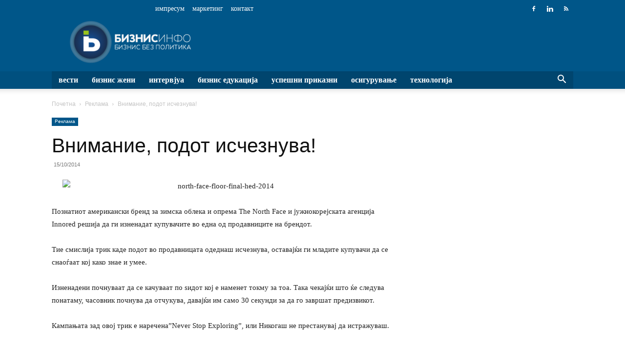

--- FILE ---
content_type: text/html; charset=UTF-8
request_url: https://biznisinfo.mk/vnimanie-podot-ischeznuva/
body_size: 58473
content:
<!doctype html >
<!--[if IE 8]><html class="ie8" lang="en"> <![endif]-->
<!--[if IE 9]><html class="ie9" lang="en"> <![endif]-->
<!--[if gt IE 8]><!--><html lang="mk-MK"> <!--<![endif]--><head><script data-no-optimize="1">var litespeed_docref=sessionStorage.getItem("litespeed_docref");litespeed_docref&&(Object.defineProperty(document,"referrer",{get:function(){return litespeed_docref}}),sessionStorage.removeItem("litespeed_docref"));</script> <title>Внимание, подот исчезнува! - Бизнис Инфо</title><meta charset="UTF-8" /><meta name="viewport" content="width=device-width, initial-scale=1.0"><link rel="pingback" href="https://biznisinfo.mk/xmlrpc.php" /><meta name='robots' content='index, follow, max-image-preview:large, max-snippet:-1, max-video-preview:-1' /><link rel="icon" type="image/png" href="https://biznisinfo.mk/wp-content/uploads/2019/07/b-favicon.png"><link rel="canonical" href="https://biznisinfo.mk/vnimanie-podot-ischeznuva/" /><meta property="og:locale" content="mk_MK" /><meta property="og:type" content="article" /><meta property="og:title" content="Внимание, подот исчезнува! - Бизнис Инфо" /><meta property="og:description" content="Познатиот американски бренд за зимска облека и опрема The North Face и јужнокорејската агенција Innored решија да ги изненадат купувачите во една од продавниците на брендот." /><meta property="og:url" content="https://biznisinfo.mk/vnimanie-podot-ischeznuva/" /><meta property="og:site_name" content="Бизнис Инфо" /><meta property="article:published_time" content="2014-10-15T13:55:31+00:00" /><meta property="og:image" content="https://biznisinfo.mk/wp-content/uploads/2014/10/north-face-floor-final-hed-2014.jpg" /><meta property="og:image:width" content="652" /><meta property="og:image:height" content="365" /><meta property="og:image:type" content="image/jpeg" /><meta name="author" content="Христина Иванова" /><meta name="twitter:card" content="summary_large_image" /><meta name="twitter:label1" content="Written by" /><meta name="twitter:data1" content="Христина Иванова" /> <script type="application/ld+json" class="yoast-schema-graph">{"@context":"https://schema.org","@graph":[{"@type":"Article","@id":"https://biznisinfo.mk/vnimanie-podot-ischeznuva/#article","isPartOf":{"@id":"https://biznisinfo.mk/vnimanie-podot-ischeznuva/"},"author":{"name":"Христина Иванова","@id":"https://biznisinfo.mk/#/schema/person/0edf25543486afcb615e03c55977ce5e"},"headline":"Внимание, подот исчезнува!","datePublished":"2014-10-15T13:55:31+00:00","mainEntityOfPage":{"@id":"https://biznisinfo.mk/vnimanie-podot-ischeznuva/"},"wordCount":97,"commentCount":0,"image":{"@id":"https://biznisinfo.mk/vnimanie-podot-ischeznuva/#primaryimage"},"thumbnailUrl":"http://bi.mk/wp-content/uploads/2014/10/north-face-floor-final-hed-2014.jpg","articleSection":["Featured","Реклама"],"inLanguage":"mk-MK","potentialAction":[{"@type":"CommentAction","name":"Comment","target":["https://biznisinfo.mk/vnimanie-podot-ischeznuva/#respond"]}]},{"@type":"WebPage","@id":"https://biznisinfo.mk/vnimanie-podot-ischeznuva/","url":"https://biznisinfo.mk/vnimanie-podot-ischeznuva/","name":"Внимание, подот исчезнува! - Бизнис Инфо","isPartOf":{"@id":"https://biznisinfo.mk/#website"},"primaryImageOfPage":{"@id":"https://biznisinfo.mk/vnimanie-podot-ischeznuva/#primaryimage"},"image":{"@id":"https://biznisinfo.mk/vnimanie-podot-ischeznuva/#primaryimage"},"thumbnailUrl":"http://bi.mk/wp-content/uploads/2014/10/north-face-floor-final-hed-2014.jpg","datePublished":"2014-10-15T13:55:31+00:00","author":{"@id":"https://biznisinfo.mk/#/schema/person/0edf25543486afcb615e03c55977ce5e"},"breadcrumb":{"@id":"https://biznisinfo.mk/vnimanie-podot-ischeznuva/#breadcrumb"},"inLanguage":"mk-MK","potentialAction":[{"@type":"ReadAction","target":["https://biznisinfo.mk/vnimanie-podot-ischeznuva/"]}]},{"@type":"ImageObject","inLanguage":"mk-MK","@id":"https://biznisinfo.mk/vnimanie-podot-ischeznuva/#primaryimage","url":"http://bi.mk/wp-content/uploads/2014/10/north-face-floor-final-hed-2014.jpg","contentUrl":"http://bi.mk/wp-content/uploads/2014/10/north-face-floor-final-hed-2014.jpg"},{"@type":"BreadcrumbList","@id":"https://biznisinfo.mk/vnimanie-podot-ischeznuva/#breadcrumb","itemListElement":[{"@type":"ListItem","position":1,"name":"Home","item":"https://biznisinfo.mk/"},{"@type":"ListItem","position":2,"name":"Внимание, подот исчезнува!"}]},{"@type":"WebSite","@id":"https://biznisinfo.mk/#website","url":"https://biznisinfo.mk/","name":"Бизнис Инфо","description":"","potentialAction":[{"@type":"SearchAction","target":{"@type":"EntryPoint","urlTemplate":"https://biznisinfo.mk/?s={search_term_string}"},"query-input":{"@type":"PropertyValueSpecification","valueRequired":true,"valueName":"search_term_string"}}],"inLanguage":"mk-MK"},{"@type":"Person","@id":"https://biznisinfo.mk/#/schema/person/0edf25543486afcb615e03c55977ce5e","name":"Христина Иванова","url":"https://biznisinfo.mk/author/kalevska-h/"}]}</script> <link rel='dns-prefetch' href='//fonts.googleapis.com' /><link rel="alternate" type="application/rss+xml" title="Бизнис Инфо &raquo; Фид" href="https://biznisinfo.mk/feed/" /><link rel="alternate" type="application/rss+xml" title="Бизнис Инфо &raquo; фидови за коментари" href="https://biznisinfo.mk/comments/feed/" /><link rel="alternate" type="application/rss+xml" title="Бизнис Инфо &raquo; Внимание, подот исчезнува! фидови за коментари" href="https://biznisinfo.mk/vnimanie-podot-ischeznuva/feed/" /><link rel="alternate" title="oEmbed (JSON)" type="application/json+oembed" href="https://biznisinfo.mk/wp-json/oembed/1.0/embed?url=https%3A%2F%2Fbiznisinfo.mk%2Fvnimanie-podot-ischeznuva%2F" /><link rel="alternate" title="oEmbed (XML)" type="text/xml+oembed" href="https://biznisinfo.mk/wp-json/oembed/1.0/embed?url=https%3A%2F%2Fbiznisinfo.mk%2Fvnimanie-podot-ischeznuva%2F&#038;format=xml" /><link data-optimized="2" rel="stylesheet" href="https://biznisinfo.mk/wp-content/litespeed/css/277aaafb8c6ded0ceca78a07caf6ee7f.css?ver=60e8b" /><link rel="https://api.w.org/" href="https://biznisinfo.mk/wp-json/" /><link rel="alternate" title="JSON" type="application/json" href="https://biznisinfo.mk/wp-json/wp/v2/posts/64234" /><link rel="EditURI" type="application/rsd+xml" title="RSD" href="https://biznisinfo.mk/xmlrpc.php?rsd" /><meta name="generator" content="WordPress 6.9" /><link rel='shortlink' href='https://biznisinfo.mk/?p=64234' /> <script type="litespeed/javascript">window.tdb_global_vars={"wpRestUrl":"https:\/\/biznisinfo.mk\/wp-json\/","permalinkStructure":"\/%postname%\/"};window.tdb_p_autoload_vars={"isAjax":!1,"isAdminBarShowing":!1,"autoloadStatus":"off","origPostEditUrl":null}</script>  <script id="td-generated-header-js" type="litespeed/javascript">var tdBlocksArray=[];function tdBlock(){this.id='';this.block_type=1;this.atts='';this.td_column_number='';this.td_current_page=1;this.post_count=0;this.found_posts=0;this.max_num_pages=0;this.td_filter_value='';this.is_ajax_running=!1;this.td_user_action='';this.header_color='';this.ajax_pagination_infinite_stop=''}(function(){var htmlTag=document.getElementsByTagName("html")[0];if(navigator.userAgent.indexOf("MSIE 10.0")>-1){htmlTag.className+=' ie10'}
if(!!navigator.userAgent.match(/Trident.*rv\:11\./)){htmlTag.className+=' ie11'}
if(navigator.userAgent.indexOf("Edge")>-1){htmlTag.className+=' ieEdge'}
if(/(iPad|iPhone|iPod)/g.test(navigator.userAgent)){htmlTag.className+=' td-md-is-ios'}
var user_agent=navigator.userAgent.toLowerCase();if(user_agent.indexOf("android")>-1){htmlTag.className+=' td-md-is-android'}
if(-1!==navigator.userAgent.indexOf('Mac OS X')){htmlTag.className+=' td-md-is-os-x'}
if(/chrom(e|ium)/.test(navigator.userAgent.toLowerCase())){htmlTag.className+=' td-md-is-chrome'}
if(-1!==navigator.userAgent.indexOf('Firefox')){htmlTag.className+=' td-md-is-firefox'}
if(-1!==navigator.userAgent.indexOf('Safari')&&-1===navigator.userAgent.indexOf('Chrome')){htmlTag.className+=' td-md-is-safari'}
if(-1!==navigator.userAgent.indexOf('IEMobile')){htmlTag.className+=' td-md-is-iemobile'}})();var tdLocalCache={};(function(){"use strict";tdLocalCache={data:{},remove:function(resource_id){delete tdLocalCache.data[resource_id]},exist:function(resource_id){return tdLocalCache.data.hasOwnProperty(resource_id)&&tdLocalCache.data[resource_id]!==null},get:function(resource_id){return tdLocalCache.data[resource_id]},set:function(resource_id,cachedData){tdLocalCache.remove(resource_id);tdLocalCache.data[resource_id]=cachedData}}})();var td_viewport_interval_list=[{"limitBottom":767,"sidebarWidth":228},{"limitBottom":1018,"sidebarWidth":300},{"limitBottom":1140,"sidebarWidth":324}];var tdc_is_installed="yes";var tdc_domain_active=!1;var td_ajax_url="https:\/\/biznisinfo.mk\/wp-admin\/admin-ajax.php?td_theme_name=Newspaper&v=12.7.4";var td_get_template_directory_uri="https:\/\/biznisinfo.mk\/wp-content\/plugins\/td-composer\/legacy\/common";var tds_snap_menu="";var tds_logo_on_sticky="";var tds_header_style="";var td_please_wait="Please wait...";var td_email_user_pass_incorrect="User or password incorrect!";var td_email_user_incorrect="Email or username incorrect!";var td_email_incorrect="Email incorrect!";var td_user_incorrect="Username incorrect!";var td_email_user_empty="Email or username empty!";var td_pass_empty="Pass empty!";var td_pass_pattern_incorrect="Invalid Pass Pattern!";var td_retype_pass_incorrect="Retyped Pass incorrect!";var tds_more_articles_on_post_enable="";var tds_more_articles_on_post_time_to_wait="";var tds_more_articles_on_post_pages_distance_from_top=0;var tds_captcha="";var tds_theme_color_site_wide="#005689";var tds_smart_sidebar="enabled";var tdThemeName="Newspaper";var tdThemeNameWl="Newspaper";var td_magnific_popup_translation_tPrev="Previous (Left arrow key)";var td_magnific_popup_translation_tNext="Next (Right arrow key)";var td_magnific_popup_translation_tCounter="%curr% of %total%";var td_magnific_popup_translation_ajax_tError="The content from %url% could not be loaded.";var td_magnific_popup_translation_image_tError="The image #%curr% could not be loaded.";var tdBlockNonce="ebf4ca36cf";var tdMobileMenu="enabled";var tdMobileSearch="enabled";var tdsDateFormat="l, j F, Y";var tdDateNamesI18n={"month_names":["\u0458\u0430\u043d\u0443\u0430\u0440\u0438","\u0444\u0435\u0432\u0440\u0443\u0430\u0440\u0438","\u043c\u0430\u0440\u0442","\u0430\u043f\u0440\u0438\u043b","\u043c\u0430\u0458","\u0458\u0443\u043d\u0438","\u0458\u0443\u043b\u0438","\u0430\u0432\u0433\u0443\u0441\u0442","\u0441\u0435\u043f\u0442\u0435\u043c\u0432\u0440\u0438","\u043e\u043a\u0442\u043e\u043c\u0432\u0440\u0438","\u043d\u043e\u0435\u043c\u0432\u0440\u0438","\u0434\u0435\u043a\u0435\u043c\u0432\u0440\u0438"],"month_names_short":["\u0408\u0430\u043d","\u0424\u0435\u0432","\u041c\u0430\u0440","\u0410\u043f\u0440","\u041c\u0430\u0458","\u0408\u0443\u043d","\u0408\u0443\u043b","\u0410\u0432\u0433","\u0421\u0435\u043f","\u041e\u043a\u0442","\u041d\u043e\u0435","\u0414\u0435\u043a"],"day_names":["\u043d\u0435\u0434\u0435\u043b\u0430","\u043f\u043e\u043d\u0435\u0434\u0435\u043b\u043d\u0438\u043a","\u0432\u0442\u043e\u0440\u043d\u0438\u043a","\u0441\u0440\u0435\u0434\u0430","\u0447\u0435\u0442\u0432\u0440\u0442\u043e\u043a","\u043f\u0435\u0442\u043e\u043a","\u0441\u0430\u0431\u043e\u0442\u0430"],"day_names_short":["\u043d\u0435\u0434","\u043f\u043e\u043d","\u0432\u0442\u043e","\u0441\u0440\u0435","\u0447\u0435\u0442","\u043f\u0435\u0442","\u0441\u0430\u0431"]};var tdb_modal_confirm="Save";var tdb_modal_cancel="Cancel";var tdb_modal_confirm_alt="Yes";var tdb_modal_cancel_alt="No";var td_deploy_mode="deploy";var td_ad_background_click_link="";var td_ad_background_click_target=""</script>  <script type="litespeed/javascript" data-src="https://www.googletagmanager.com/gtag/js?id=G-8DWCNQ9191"></script> <script type="litespeed/javascript">window.dataLayer=window.dataLayer||[];function gtag(){dataLayer.push(arguments)}
gtag('js',new Date());gtag('config','G-8DWCNQ9191')</script> <script type="application/ld+json">{
        "@context": "https://schema.org",
        "@type": "BreadcrumbList",
        "itemListElement": [
            {
                "@type": "ListItem",
                "position": 1,
                "item": {
                    "@type": "WebSite",
                    "@id": "https://biznisinfo.mk/",
                    "name": "Почетна"
                }
            },
            {
                "@type": "ListItem",
                "position": 2,
                    "item": {
                    "@type": "WebPage",
                    "@id": "https://biznisinfo.mk/kategorija/reklama/",
                    "name": "Реклама"
                }
            }
            ,{
                "@type": "ListItem",
                "position": 3,
                    "item": {
                    "@type": "WebPage",
                    "@id": "https://biznisinfo.mk/vnimanie-podot-ischeznuva/",
                    "name": "Внимание, подот исчезнува!"                                
                }
            }    
        ]
    }</script> </head><body class="wp-singular post-template-default single single-post postid-64234 single-format-standard wp-theme-Newspaper wp-child-theme-newspaper-child td-standard-pack vnimanie-podot-ischeznuva global-block-template-11 td-business td-full-layout" itemscope="itemscope" itemtype="https://schema.org/WebPage"><div class="td-scroll-up" data-style="style1"><i class="td-icon-menu-up"></i></div><div class="td-menu-background" style="visibility:hidden"></div><div id="td-mobile-nav" style="visibility:hidden"><div class="td-mobile-container"><div class="td-menu-socials-wrap"><div class="td-menu-socials">
<span class="td-social-icon-wrap">
<a target="_blank" href="https://www.facebook.com/biznisinfo.mk/" title="Facebook">
<i class="td-icon-font td-icon-facebook"></i>
<span style="display: none">Facebook</span>
</a>
</span>
<span class="td-social-icon-wrap">
<a target="_blank" href="https://www.linkedin.com/company/10364771" title="Linkedin">
<i class="td-icon-font td-icon-linkedin"></i>
<span style="display: none">Linkedin</span>
</a>
</span>
<span class="td-social-icon-wrap">
<a target="_blank" href="https://biznisinfo.mk/feed/" title="RSS">
<i class="td-icon-font td-icon-rss"></i>
<span style="display: none">RSS</span>
</a>
</span></div><div class="td-mobile-close">
<span><i class="td-icon-close-mobile"></i></span></div></div><div class="td-mobile-content"><div class="menu-td-demo-header-menu-container"><ul id="menu-td-demo-header-menu" class="td-mobile-main-menu"><li id="menu-item-187268" class="menu-item menu-item-type-custom menu-item-object-custom menu-item-first menu-item-has-children menu-item-187268"><a href="#">Вести<i class="td-icon-menu-right td-element-after"></i></a><ul class="sub-menu"><li id="menu-item-0" class="menu-item-0"><a href="https://biznisinfo.mk/kategorija/biznis-vesti/evropa/">Европа</a></li><li class="menu-item-0"><a href="https://biznisinfo.mk/kategorija/biznis-vesti/makedonija/">Македонија</a></li><li class="menu-item-0"><a href="https://biznisinfo.mk/kategorija/biznis-vesti/region/">Регион</a></li><li class="menu-item-0"><a href="https://biznisinfo.mk/kategorija/biznis-vesti/svet/">Свет</a></li><li class="menu-item-0"><a href="https://biznisinfo.mk/kategorija/biznis-vesti/fakti/">Факти</a></li></ul></li><li id="menu-item-200838" class="menu-item menu-item-type-taxonomy menu-item-object-category menu-item-200838"><a href="https://biznisinfo.mk/kategorija/biznis-zheni/">Бизнис жени</a></li><li id="menu-item-187438" class="menu-item menu-item-type-taxonomy menu-item-object-category menu-item-187438"><a href="https://biznisinfo.mk/kategorija/intervjua/">Интервјуа</a></li><li id="menu-item-187441" class="menu-item menu-item-type-taxonomy menu-item-object-category menu-item-has-children menu-item-187441"><a href="https://biznisinfo.mk/kategorija/biznis-edukacija-biznis-vesti/">Бизнис едукација<i class="td-icon-menu-right td-element-after"></i></a><ul class="sub-menu"><li class="menu-item-0"><a href="https://biznisinfo.mk/kategorija/biznis-edukacija-biznis-vesti/kako-da/">Како да&#8230;</a></li></ul></li><li id="menu-item-187442" class="menu-item menu-item-type-taxonomy menu-item-object-category menu-item-has-children menu-item-187442"><a href="https://biznisinfo.mk/kategorija/glavna-kategorija/uspeshni-prikazni/">Успешни приказни<i class="td-icon-menu-right td-element-after"></i></a><ul class="sub-menu"><li class="menu-item-0"><a href="https://biznisinfo.mk/kategorija/glavna-kategorija/start-up/">Старт-ап</a></li><li class="menu-item-0"><a href="https://biznisinfo.mk/kategorija/glavna-kategorija/uspeshni-prikazni/">Успешни приказни</a></li></ul></li><li id="menu-item-194705" class="menu-item menu-item-type-taxonomy menu-item-object-category menu-item-194705"><a href="https://biznisinfo.mk/kategorija/osiguruvanje/">Осигурување</a></li><li id="menu-item-188947" class="menu-item menu-item-type-taxonomy menu-item-object-category menu-item-188947"><a href="https://biznisinfo.mk/kategorija/tehnologija/">Технологија</a></li></ul></div></div></div></div><div class="td-search-background" style="visibility:hidden"></div><div class="td-search-wrap-mob" style="visibility:hidden"><div class="td-drop-down-search"><form method="get" class="td-search-form" action="https://biznisinfo.mk/"><div class="td-search-close">
<span><i class="td-icon-close-mobile"></i></span></div><div role="search" class="td-search-input">
<span>Барај</span>
<input id="td-header-search-mob" type="text" value="" name="s" autocomplete="off" /></div></form><div id="td-aj-search-mob" class="td-ajax-search-flex"></div></div></div><div id="td-outer-wrap" class="td-theme-wrap"><div class="tdc-header-wrap "><div class="td-header-wrap td-header-style-1 "><div class="td-header-top-menu-full td-container-wrap "><div class="td-container td-header-row td-header-top-menu"><div class="top-bar-style-1"><div class="td-header-sp-top-menu"><div class="td_data_time"><div style="visibility:hidden;">понеделник, 26 јануари, 2026</div></div><div class="menu-top-container"><ul id="menu-td-demo-footer-menu" class="top-header-menu"><li id="menu-item-187450" class="menu-item menu-item-type-post_type menu-item-object-page menu-item-first td-menu-item td-normal-menu menu-item-187450"><a href="https://biznisinfo.mk/impresum/">Импресум</a></li><li id="menu-item-241550" class="menu-item menu-item-type-post_type menu-item-object-page td-menu-item td-normal-menu menu-item-241550"><a href="https://biznisinfo.mk/marketing/">Маркетинг</a></li><li id="menu-item-187451" class="menu-item menu-item-type-post_type menu-item-object-page td-menu-item td-normal-menu menu-item-187451"><a href="https://biznisinfo.mk/kontakt/">Контакт</a></li></ul></div></div><div class="td-header-sp-top-widget">
<span class="td-social-icon-wrap">
<a target="_blank" href="https://www.facebook.com/biznisinfo.mk/" title="Facebook">
<i class="td-icon-font td-icon-facebook"></i>
<span style="display: none">Facebook</span>
</a>
</span>
<span class="td-social-icon-wrap">
<a target="_blank" href="https://www.linkedin.com/company/10364771" title="Linkedin">
<i class="td-icon-font td-icon-linkedin"></i>
<span style="display: none">Linkedin</span>
</a>
</span>
<span class="td-social-icon-wrap">
<a target="_blank" href="https://biznisinfo.mk/feed/" title="RSS">
<i class="td-icon-font td-icon-rss"></i>
<span style="display: none">RSS</span>
</a>
</span></div></div><div id="login-form" class="white-popup-block mfp-hide mfp-with-anim td-login-modal-wrap"><div class="td-login-wrap">
<a href="#" aria-label="Back" class="td-back-button"><i class="td-icon-modal-back"></i></a><div id="td-login-div" class="td-login-form-div td-display-block"><div class="td-login-panel-title">Sign in</div><div class="td-login-panel-descr">Welcome! Log into your account</div><div class="td_display_err"></div><form id="loginForm" action="#" method="post"><div class="td-login-inputs"><input class="td-login-input" autocomplete="username" type="text" name="login_email" id="login_email" value="" required><label for="login_email">your username</label></div><div class="td-login-inputs"><input class="td-login-input" autocomplete="current-password" type="password" name="login_pass" id="login_pass" value="" required><label for="login_pass">your password</label></div>
<input type="button"  name="login_button" id="login_button" class="wpb_button btn td-login-button" value="Login"></form><div class="td-login-info-text"><a href="#" id="forgot-pass-link">Forgot your password? Get help</a></div></div><div id="td-forgot-pass-div" class="td-login-form-div td-display-none"><div class="td-login-panel-title">Password recovery</div><div class="td-login-panel-descr">Recover your password</div><div class="td_display_err"></div><form id="forgotpassForm" action="#" method="post"><div class="td-login-inputs"><input class="td-login-input" type="text" name="forgot_email" id="forgot_email" value="" required><label for="forgot_email">your email</label></div>
<input type="button" name="forgot_button" id="forgot_button" class="wpb_button btn td-login-button" value="Send My Password"></form><div class="td-login-info-text">A password will be e-mailed to you.</div></div></div></div></div></div><div class="td-banner-wrap-full td-logo-wrap-full td-container-wrap "><div class="td-container td-header-row td-header-header"><div class="td-header-sp-logo">
<a class="td-main-logo" href="https://biznisinfo.mk/">
<img data-lazyloaded="1" src="[data-uri]" width="580" height="208" class="td-retina-data" data-retina="https://biznisinfo.mk/wp-content/uploads/2019/07/bi.png" data-src="https://biznisinfo.mk/wp-content/uploads/2019/07/bi-580x208.png" alt=""/>
<span class="td-visual-hidden">Бизнис Инфо</span>
</a></div><div class="td-header-sp-recs"><div class="td-header-rec-wrap"><div class="td-a-rec td-a-rec-id-header  td-a-rec-no-translate tdi_1 td_block_template_11"><style>.tdi_1.td-a-rec{text-align:center}.tdi_1.td-a-rec:not(.td-a-rec-no-translate){transform:translateZ(0)}.tdi_1 .td-element-style{z-index:-1}.tdi_1.td-a-rec-img{text-align:left}.tdi_1.td-a-rec-img img{margin:0 auto 0 0}.tdi_1 .td_spot_img_all img,.tdi_1 .td_spot_img_tl img,.tdi_1 .td_spot_img_tp img,.tdi_1 .td_spot_img_mob img{border-style:none}@media (max-width:767px){.tdi_1.td-a-rec-img{text-align:center}}</style> <script type='text/javascript'>//
   var m3_u = (location.protocol=='https:'?'https://ads.biznisinfo.mk/www/delivery/ajs.php':'https://ads.biznisinfo.mk/www/delivery/ajs.php');
   var m3_r = Math.floor(Math.random()*99999999999);
   if (!document.MAX_used) document.MAX_used = ',';
   document.write ("<scr"+"ipt type='text/javascript' src='"+m3_u);
   document.write ("?zoneid=1");
   document.write ('&amp;cb=' + m3_r);
   if (document.MAX_used != ',') document.write ("&amp;exclude=" + document.MAX_used);
   document.write (document.charset ? '&amp;charset='+document.charset : (document.characterSet ? '&amp;charset='+document.characterSet : ''));
   document.write ("&amp;loc=" + escape(window.location));
   if (document.referrer) document.write ("&amp;referer=" + escape(document.referrer));
   if (document.context) document.write ("&context=" + escape(document.context));
   if (document.mmm_fo) document.write ("&amp;mmm_fo=1");
   document.write ("'><\/scr"+"ipt>");
//</script><noscript><a href='https://ads.biznisinfo.mk/www/delivery/ck.php?n=aae920d8&amp;cb=INSERT_RANDOM_NUMBER_HERE' target='_blank'><img src='https://ads.biznisinfo.mk/www/delivery/avw.php?zoneid=1&amp;cb=INSERT_RANDOM_NUMBER_HERE&amp;n=aae920d8' border='0' alt='' /></a></noscript></div></div></div></div></div><div class="td-header-menu-wrap-full td-container-wrap "><div class="td-header-menu-wrap td-header-gradient "><div class="td-container td-header-row td-header-main-menu"><div id="td-header-menu" role="navigation"><div id="td-top-mobile-toggle"><a href="#" role="button" aria-label="Menu"><i class="td-icon-font td-icon-mobile"></i></a></div><div class="td-main-menu-logo td-logo-in-header">
<a class="td-mobile-logo td-sticky-disable" aria-label="Logo" href="https://biznisinfo.mk/">
<img data-lazyloaded="1" src="[data-uri]" width="440" height="133" class="td-retina-data" data-retina="https://biznisinfo.mk/wp-content/uploads/2019/07/bi-mobile-580x175.png" data-src="https://biznisinfo.mk/wp-content/uploads/2019/07/bi-mobile-440x133.png" alt=""/>
</a>
<a class="td-header-logo td-sticky-disable" aria-label="Logo" href="https://biznisinfo.mk/">
<img data-lazyloaded="1" src="[data-uri]" width="580" height="208" class="td-retina-data" data-retina="https://biznisinfo.mk/wp-content/uploads/2019/07/bi.png" data-src="https://biznisinfo.mk/wp-content/uploads/2019/07/bi-580x208.png" alt=""/>
</a></div><div class="menu-td-demo-header-menu-container"><ul id="menu-td-demo-header-menu-1" class="sf-menu"><li class="menu-item menu-item-type-custom menu-item-object-custom menu-item-first td-menu-item td-mega-menu menu-item-187268"><a href="#">Вести</a><ul class="sub-menu"><li class="menu-item-0"><div class="td-container-border"><div class="td-mega-grid"><div class="td_block_wrap td_block_mega_menu tdi_2 td_with_ajax_pagination td-pb-border-top td_block_template_11 td_ajax_preloading_preload"  data-td-block-uid="tdi_2" ><script type="litespeed/javascript">var block_tdi_2=new tdBlock();block_tdi_2.id="tdi_2";block_tdi_2.atts='{"limit":4,"td_column_number":3,"ajax_pagination":"next_prev","category_id":"150","show_child_cat":30,"td_ajax_filter_type":"td_category_ids_filter","td_ajax_preloading":"preload","block_type":"td_block_mega_menu","block_template_id":"","header_color":"","ajax_pagination_infinite_stop":"","offset":"","td_filter_default_txt":"","td_ajax_filter_ids":"","el_class":"","color_preset":"","ajax_pagination_next_prev_swipe":"","border_top":"","css":"","tdc_css":"","class":"tdi_2","tdc_css_class":"tdi_2","tdc_css_class_style":"tdi_2_rand_style"}';block_tdi_2.td_column_number="3";block_tdi_2.block_type="td_block_mega_menu";block_tdi_2.post_count="4";block_tdi_2.found_posts="71193";block_tdi_2.header_color="";block_tdi_2.ajax_pagination_infinite_stop="";block_tdi_2.max_num_pages="17799";tdBlocksArray.push(block_tdi_2)</script> <script type="litespeed/javascript">var tmpObj=JSON.parse(JSON.stringify(block_tdi_2));tmpObj.is_ajax_running=!0;var currentBlockObjSignature=JSON.stringify(tmpObj);tdLocalCache.set(currentBlockObjSignature,JSON.stringify({"td_data":"<div class=\"td-mega-row\"><div class=\"td-mega-span\">\r\n        <div class=\"td_module_mega_menu td-animation-stack td-meta-info-hide td_mod_mega_menu\">\r\n            <div class=\"td-module-image\">\r\n                <div class=\"td-module-thumb\"><a href=\"https:\/\/biznisinfo.mk\/nad-12-900-turski-kompanii-rabotat-vo-crna-gora\/\"  rel=\"bookmark\" class=\"td-image-wrap \" title=\"\u041d\u0430\u0434 12.900 \u0442\u0443\u0440\u0441\u043a\u0438 \u043a\u043e\u043c\u043f\u0430\u043d\u0438\u0438 \u0440\u0430\u0431\u043e\u0442\u0430\u0442 \u0432\u043e \u0426\u0440\u043d\u0430 \u0413\u043e\u0440\u0430\" ><img width=\"218\" height=\"150\" class=\"entry-thumb\" src=\"https:\/\/biznisinfo.mk\/wp-content\/uploads\/2024\/10\/kotor-1094388_640-218x150.jpg\"  srcset=\"https:\/\/biznisinfo.mk\/wp-content\/uploads\/2024\/10\/kotor-1094388_640-218x150.jpg 218w, https:\/\/biznisinfo.mk\/wp-content\/uploads\/2024\/10\/kotor-1094388_640-100x70.jpg 100w\" sizes=\"(max-width: 218px) 100vw, 218px\"  alt=\"\" title=\"\u041d\u0430\u0434 12.900 \u0442\u0443\u0440\u0441\u043a\u0438 \u043a\u043e\u043c\u043f\u0430\u043d\u0438\u0438 \u0440\u0430\u0431\u043e\u0442\u0430\u0442 \u0432\u043e \u0426\u0440\u043d\u0430 \u0413\u043e\u0440\u0430\" \/><\/a><\/div>                            <\/div>\r\n\r\n            <div class=\"item-details\">\r\n                <h3 class=\"entry-title td-module-title\"><a href=\"https:\/\/biznisinfo.mk\/nad-12-900-turski-kompanii-rabotat-vo-crna-gora\/\"  rel=\"bookmark\" title=\"\u041d\u0430\u0434 12.900 \u0442\u0443\u0440\u0441\u043a\u0438 \u043a\u043e\u043c\u043f\u0430\u043d\u0438\u0438 \u0440\u0430\u0431\u043e\u0442\u0430\u0442 \u0432\u043e \u0426\u0440\u043d\u0430 \u0413\u043e\u0440\u0430\">\u041d\u0430\u0434 12.900 \u0442\u0443\u0440\u0441\u043a\u0438 \u043a\u043e\u043c\u043f\u0430\u043d\u0438\u0438 \u0440\u0430\u0431\u043e\u0442\u0430\u0442 \u0432\u043e \u0426\u0440\u043d\u0430 \u0413\u043e\u0440\u0430<\/a><\/h3>            <\/div>\r\n        <\/div>\r\n        <\/div><div class=\"td-mega-span\">\r\n        <div class=\"td_module_mega_menu td-animation-stack td-meta-info-hide td_mod_mega_menu\">\r\n            <div class=\"td-module-image\">\r\n                <div class=\"td-module-thumb\"><a href=\"https:\/\/biznisinfo.mk\/kraj-na-zavisnosta-ili-nov-rizik-eu-gi-usvoi-merkite-za-zabrana-na-uvoz-od-rusija\/\"  rel=\"bookmark\" class=\"td-image-wrap \" title=\"\u041a\u0440\u0430\u0458 \u043d\u0430 \u0437\u0430\u0432\u0438\u0441\u043d\u043e\u0441\u0442\u0430 \u0438\u043b\u0438 \u043d\u043e\u0432 \u0440\u0438\u0437\u0438\u043a? \u0415\u0423 \u0433\u0438 \u0443\u0441\u0432\u043e\u0438 \u043c\u0435\u0440\u043a\u0438\u0442\u0435 \u0437\u0430 \u0437\u0430\u0431\u0440\u0430\u043d\u0430 \u043d\u0430 \u0443\u0432\u043e\u0437 \u043e\u0434 \u0420\u0443\u0441\u0438\u0458\u0430\" ><img width=\"218\" height=\"150\" class=\"entry-thumb\" src=\"https:\/\/biznisinfo.mk\/wp-content\/uploads\/2025\/07\/gas-bottles-1750491_640-218x150.jpg\"  srcset=\"https:\/\/biznisinfo.mk\/wp-content\/uploads\/2025\/07\/gas-bottles-1750491_640-218x150.jpg 218w, https:\/\/biznisinfo.mk\/wp-content\/uploads\/2025\/07\/gas-bottles-1750491_640-100x70.jpg 100w\" sizes=\"(max-width: 218px) 100vw, 218px\"  alt=\"\" title=\"\u041a\u0440\u0430\u0458 \u043d\u0430 \u0437\u0430\u0432\u0438\u0441\u043d\u043e\u0441\u0442\u0430 \u0438\u043b\u0438 \u043d\u043e\u0432 \u0440\u0438\u0437\u0438\u043a? \u0415\u0423 \u0433\u0438 \u0443\u0441\u0432\u043e\u0438 \u043c\u0435\u0440\u043a\u0438\u0442\u0435 \u0437\u0430 \u0437\u0430\u0431\u0440\u0430\u043d\u0430 \u043d\u0430 \u0443\u0432\u043e\u0437 \u043e\u0434 \u0420\u0443\u0441\u0438\u0458\u0430\" \/><\/a><\/div>                            <\/div>\r\n\r\n            <div class=\"item-details\">\r\n                <h3 class=\"entry-title td-module-title\"><a href=\"https:\/\/biznisinfo.mk\/kraj-na-zavisnosta-ili-nov-rizik-eu-gi-usvoi-merkite-za-zabrana-na-uvoz-od-rusija\/\"  rel=\"bookmark\" title=\"\u041a\u0440\u0430\u0458 \u043d\u0430 \u0437\u0430\u0432\u0438\u0441\u043d\u043e\u0441\u0442\u0430 \u0438\u043b\u0438 \u043d\u043e\u0432 \u0440\u0438\u0437\u0438\u043a? \u0415\u0423 \u0433\u0438 \u0443\u0441\u0432\u043e\u0438 \u043c\u0435\u0440\u043a\u0438\u0442\u0435 \u0437\u0430 \u0437\u0430\u0431\u0440\u0430\u043d\u0430 \u043d\u0430 \u0443\u0432\u043e\u0437 \u043e\u0434 \u0420\u0443\u0441\u0438\u0458\u0430\">\u041a\u0440\u0430\u0458 \u043d\u0430 \u0437\u0430\u0432\u0438\u0441\u043d\u043e\u0441\u0442\u0430 \u0438\u043b\u0438 \u043d\u043e\u0432 \u0440\u0438\u0437\u0438\u043a? \u0415\u0423 \u0433\u0438 \u0443\u0441\u0432\u043e\u0438 \u043c\u0435\u0440\u043a\u0438\u0442\u0435 \u0437\u0430...<\/a><\/h3>            <\/div>\r\n        <\/div>\r\n        <\/div><div class=\"td-mega-span\">\r\n        <div class=\"td_module_mega_menu td-animation-stack td-meta-info-hide td_mod_mega_menu\">\r\n            <div class=\"td-module-image\">\r\n                <div class=\"td-module-thumb\"><a href=\"https:\/\/biznisinfo.mk\/nie-ne-sme-turisti-prevoznicite-so-poraka-do-eu-ne-go-prekinuvajte-sindjirot-na-snabduvanje\/\"  rel=\"bookmark\" class=\"td-image-wrap \" title=\"\u201e\u041d\u0438\u0435 \u043d\u0435 \u0441\u043c\u0435 \u0442\u0443\u0440\u0438\u0441\u0442\u0438\u201c: \u041f\u0440\u0435\u0432\u043e\u0437\u043d\u0438\u0446\u0438\u0442\u0435 \u0441\u043e \u043f\u043e\u0440\u0430\u043a\u0430 \u0434\u043e \u0415\u0423 \u2013 \u043d\u0435 \u0433\u043e \u043f\u0440\u0435\u043a\u0438\u043d\u0443\u0432\u0430\u0458\u0442\u0435 \u0441\u0438\u043d\u045f\u0438\u0440\u043e\u0442 \u043d\u0430 \u0441\u043d\u0430\u0431\u0434\u0443\u0432\u0430\u045a\u0435!\" ><img width=\"218\" height=\"150\" class=\"entry-thumb\" src=\"https:\/\/biznisinfo.mk\/wp-content\/uploads\/2026\/01\/kamioni-218x150.jpg\"  srcset=\"https:\/\/biznisinfo.mk\/wp-content\/uploads\/2026\/01\/kamioni-218x150.jpg 218w, https:\/\/biznisinfo.mk\/wp-content\/uploads\/2026\/01\/kamioni-100x70.jpg 100w\" sizes=\"(max-width: 218px) 100vw, 218px\"  alt=\"\" title=\"\u201e\u041d\u0438\u0435 \u043d\u0435 \u0441\u043c\u0435 \u0442\u0443\u0440\u0438\u0441\u0442\u0438\u201c: \u041f\u0440\u0435\u0432\u043e\u0437\u043d\u0438\u0446\u0438\u0442\u0435 \u0441\u043e \u043f\u043e\u0440\u0430\u043a\u0430 \u0434\u043e \u0415\u0423 \u2013 \u043d\u0435 \u0433\u043e \u043f\u0440\u0435\u043a\u0438\u043d\u0443\u0432\u0430\u0458\u0442\u0435 \u0441\u0438\u043d\u045f\u0438\u0440\u043e\u0442 \u043d\u0430 \u0441\u043d\u0430\u0431\u0434\u0443\u0432\u0430\u045a\u0435!\" \/><\/a><\/div>                            <\/div>\r\n\r\n            <div class=\"item-details\">\r\n                <h3 class=\"entry-title td-module-title\"><a href=\"https:\/\/biznisinfo.mk\/nie-ne-sme-turisti-prevoznicite-so-poraka-do-eu-ne-go-prekinuvajte-sindjirot-na-snabduvanje\/\"  rel=\"bookmark\" title=\"\u201e\u041d\u0438\u0435 \u043d\u0435 \u0441\u043c\u0435 \u0442\u0443\u0440\u0438\u0441\u0442\u0438\u201c: \u041f\u0440\u0435\u0432\u043e\u0437\u043d\u0438\u0446\u0438\u0442\u0435 \u0441\u043e \u043f\u043e\u0440\u0430\u043a\u0430 \u0434\u043e \u0415\u0423 \u2013 \u043d\u0435 \u0433\u043e \u043f\u0440\u0435\u043a\u0438\u043d\u0443\u0432\u0430\u0458\u0442\u0435 \u0441\u0438\u043d\u045f\u0438\u0440\u043e\u0442 \u043d\u0430 \u0441\u043d\u0430\u0431\u0434\u0443\u0432\u0430\u045a\u0435!\">\u201e\u041d\u0438\u0435 \u043d\u0435 \u0441\u043c\u0435 \u0442\u0443\u0440\u0438\u0441\u0442\u0438\u201c: \u041f\u0440\u0435\u0432\u043e\u0437\u043d\u0438\u0446\u0438\u0442\u0435 \u0441\u043e \u043f\u043e\u0440\u0430\u043a\u0430 \u0434\u043e \u0415\u0423 \u2013 \u043d\u0435...<\/a><\/h3>            <\/div>\r\n        <\/div>\r\n        <\/div><div class=\"td-mega-span\">\r\n        <div class=\"td_module_mega_menu td-animation-stack td-meta-info-hide td_mod_mega_menu\">\r\n            <div class=\"td-module-image\">\r\n                <div class=\"td-module-thumb\"><a href=\"https:\/\/biznisinfo.mk\/germanija-gi-vrakja-ev-subvenciite-ovojpat-i-kinezite-se-vklucheni\/\"  rel=\"bookmark\" class=\"td-image-wrap \" title=\"\u0413\u0435\u0440\u043c\u0430\u043d\u0438\u0458\u0430 \u0433\u0438 \u0432\u0440\u0430\u045c\u0430 \u0415\u0412 \u0441\u0443\u0431\u0432\u0435\u043d\u0446\u0438\u0438\u0442\u0435, \u043e\u0432\u043e\u0458\u043f\u0430\u0442 \u0438 \u041a\u0438\u043d\u0435\u0437\u0438\u0442\u0435 \u0441\u0435 \u0432\u043a\u043b\u0443\u0447\u0435\u043d\u0438\" ><img width=\"218\" height=\"150\" class=\"entry-thumb\" src=\"https:\/\/biznisinfo.mk\/wp-content\/uploads\/2026\/01\/bigstock-car-charging-at-electric-car-c-471673541-218x150.jpg\"  srcset=\"https:\/\/biznisinfo.mk\/wp-content\/uploads\/2026\/01\/bigstock-car-charging-at-electric-car-c-471673541-218x150.jpg 218w, https:\/\/biznisinfo.mk\/wp-content\/uploads\/2026\/01\/bigstock-car-charging-at-electric-car-c-471673541-100x70.jpg 100w\" sizes=\"(max-width: 218px) 100vw, 218px\"  alt=\"\" title=\"\u0413\u0435\u0440\u043c\u0430\u043d\u0438\u0458\u0430 \u0433\u0438 \u0432\u0440\u0430\u045c\u0430 \u0415\u0412 \u0441\u0443\u0431\u0432\u0435\u043d\u0446\u0438\u0438\u0442\u0435, \u043e\u0432\u043e\u0458\u043f\u0430\u0442 \u0438 \u041a\u0438\u043d\u0435\u0437\u0438\u0442\u0435 \u0441\u0435 \u0432\u043a\u043b\u0443\u0447\u0435\u043d\u0438\" \/><\/a><\/div>                            <\/div>\r\n\r\n            <div class=\"item-details\">\r\n                <h3 class=\"entry-title td-module-title\"><a href=\"https:\/\/biznisinfo.mk\/germanija-gi-vrakja-ev-subvenciite-ovojpat-i-kinezite-se-vklucheni\/\"  rel=\"bookmark\" title=\"\u0413\u0435\u0440\u043c\u0430\u043d\u0438\u0458\u0430 \u0433\u0438 \u0432\u0440\u0430\u045c\u0430 \u0415\u0412 \u0441\u0443\u0431\u0432\u0435\u043d\u0446\u0438\u0438\u0442\u0435, \u043e\u0432\u043e\u0458\u043f\u0430\u0442 \u0438 \u041a\u0438\u043d\u0435\u0437\u0438\u0442\u0435 \u0441\u0435 \u0432\u043a\u043b\u0443\u0447\u0435\u043d\u0438\">\u0413\u0435\u0440\u043c\u0430\u043d\u0438\u0458\u0430 \u0433\u0438 \u0432\u0440\u0430\u045c\u0430 \u0415\u0412 \u0441\u0443\u0431\u0432\u0435\u043d\u0446\u0438\u0438\u0442\u0435, \u043e\u0432\u043e\u0458\u043f\u0430\u0442 \u0438 \u041a\u0438\u043d\u0435\u0437\u0438\u0442\u0435 \u0441\u0435 \u0432\u043a\u043b\u0443\u0447\u0435\u043d\u0438<\/a><\/h3>            <\/div>\r\n        <\/div>\r\n        <\/div><\/div>","td_block_id":"tdi_2","td_hide_prev":!0,"td_hide_next":!1}));tmpObj=JSON.parse(JSON.stringify(block_tdi_2));tmpObj.is_ajax_running=!0;tmpObj.td_current_page=1;tmpObj.td_filter_value=153;var currentBlockObjSignature=JSON.stringify(tmpObj);tdLocalCache.set(currentBlockObjSignature,JSON.stringify({"td_data":"<div class=\"td-mega-row\"><div class=\"td-mega-span\">\r\n        <div class=\"td_module_mega_menu td-animation-stack td-meta-info-hide td_mod_mega_menu\">\r\n            <div class=\"td-module-image\">\r\n                <div class=\"td-module-thumb\"><a href=\"https:\/\/biznisinfo.mk\/kraj-na-zavisnosta-ili-nov-rizik-eu-gi-usvoi-merkite-za-zabrana-na-uvoz-od-rusija\/\"  rel=\"bookmark\" class=\"td-image-wrap \" title=\"\u041a\u0440\u0430\u0458 \u043d\u0430 \u0437\u0430\u0432\u0438\u0441\u043d\u043e\u0441\u0442\u0430 \u0438\u043b\u0438 \u043d\u043e\u0432 \u0440\u0438\u0437\u0438\u043a? \u0415\u0423 \u0433\u0438 \u0443\u0441\u0432\u043e\u0438 \u043c\u0435\u0440\u043a\u0438\u0442\u0435 \u0437\u0430 \u0437\u0430\u0431\u0440\u0430\u043d\u0430 \u043d\u0430 \u0443\u0432\u043e\u0437 \u043e\u0434 \u0420\u0443\u0441\u0438\u0458\u0430\" ><img width=\"218\" height=\"150\" class=\"entry-thumb\" src=\"https:\/\/biznisinfo.mk\/wp-content\/uploads\/2025\/07\/gas-bottles-1750491_640-218x150.jpg\"  srcset=\"https:\/\/biznisinfo.mk\/wp-content\/uploads\/2025\/07\/gas-bottles-1750491_640-218x150.jpg 218w, https:\/\/biznisinfo.mk\/wp-content\/uploads\/2025\/07\/gas-bottles-1750491_640-100x70.jpg 100w\" sizes=\"(max-width: 218px) 100vw, 218px\"  alt=\"\" title=\"\u041a\u0440\u0430\u0458 \u043d\u0430 \u0437\u0430\u0432\u0438\u0441\u043d\u043e\u0441\u0442\u0430 \u0438\u043b\u0438 \u043d\u043e\u0432 \u0440\u0438\u0437\u0438\u043a? \u0415\u0423 \u0433\u0438 \u0443\u0441\u0432\u043e\u0438 \u043c\u0435\u0440\u043a\u0438\u0442\u0435 \u0437\u0430 \u0437\u0430\u0431\u0440\u0430\u043d\u0430 \u043d\u0430 \u0443\u0432\u043e\u0437 \u043e\u0434 \u0420\u0443\u0441\u0438\u0458\u0430\" \/><\/a><\/div>                            <\/div>\r\n\r\n            <div class=\"item-details\">\r\n                <h3 class=\"entry-title td-module-title\"><a href=\"https:\/\/biznisinfo.mk\/kraj-na-zavisnosta-ili-nov-rizik-eu-gi-usvoi-merkite-za-zabrana-na-uvoz-od-rusija\/\"  rel=\"bookmark\" title=\"\u041a\u0440\u0430\u0458 \u043d\u0430 \u0437\u0430\u0432\u0438\u0441\u043d\u043e\u0441\u0442\u0430 \u0438\u043b\u0438 \u043d\u043e\u0432 \u0440\u0438\u0437\u0438\u043a? \u0415\u0423 \u0433\u0438 \u0443\u0441\u0432\u043e\u0438 \u043c\u0435\u0440\u043a\u0438\u0442\u0435 \u0437\u0430 \u0437\u0430\u0431\u0440\u0430\u043d\u0430 \u043d\u0430 \u0443\u0432\u043e\u0437 \u043e\u0434 \u0420\u0443\u0441\u0438\u0458\u0430\">\u041a\u0440\u0430\u0458 \u043d\u0430 \u0437\u0430\u0432\u0438\u0441\u043d\u043e\u0441\u0442\u0430 \u0438\u043b\u0438 \u043d\u043e\u0432 \u0440\u0438\u0437\u0438\u043a? \u0415\u0423 \u0433\u0438 \u0443\u0441\u0432\u043e\u0438 \u043c\u0435\u0440\u043a\u0438\u0442\u0435 \u0437\u0430...<\/a><\/h3>            <\/div>\r\n        <\/div>\r\n        <\/div><div class=\"td-mega-span\">\r\n        <div class=\"td_module_mega_menu td-animation-stack td-meta-info-hide td_mod_mega_menu\">\r\n            <div class=\"td-module-image\">\r\n                <div class=\"td-module-thumb\"><a href=\"https:\/\/biznisinfo.mk\/germanija-gi-vrakja-ev-subvenciite-ovojpat-i-kinezite-se-vklucheni\/\"  rel=\"bookmark\" class=\"td-image-wrap \" title=\"\u0413\u0435\u0440\u043c\u0430\u043d\u0438\u0458\u0430 \u0433\u0438 \u0432\u0440\u0430\u045c\u0430 \u0415\u0412 \u0441\u0443\u0431\u0432\u0435\u043d\u0446\u0438\u0438\u0442\u0435, \u043e\u0432\u043e\u0458\u043f\u0430\u0442 \u0438 \u041a\u0438\u043d\u0435\u0437\u0438\u0442\u0435 \u0441\u0435 \u0432\u043a\u043b\u0443\u0447\u0435\u043d\u0438\" ><img width=\"218\" height=\"150\" class=\"entry-thumb\" src=\"https:\/\/biznisinfo.mk\/wp-content\/uploads\/2026\/01\/bigstock-car-charging-at-electric-car-c-471673541-218x150.jpg\"  srcset=\"https:\/\/biznisinfo.mk\/wp-content\/uploads\/2026\/01\/bigstock-car-charging-at-electric-car-c-471673541-218x150.jpg 218w, https:\/\/biznisinfo.mk\/wp-content\/uploads\/2026\/01\/bigstock-car-charging-at-electric-car-c-471673541-100x70.jpg 100w\" sizes=\"(max-width: 218px) 100vw, 218px\"  alt=\"\" title=\"\u0413\u0435\u0440\u043c\u0430\u043d\u0438\u0458\u0430 \u0433\u0438 \u0432\u0440\u0430\u045c\u0430 \u0415\u0412 \u0441\u0443\u0431\u0432\u0435\u043d\u0446\u0438\u0438\u0442\u0435, \u043e\u0432\u043e\u0458\u043f\u0430\u0442 \u0438 \u041a\u0438\u043d\u0435\u0437\u0438\u0442\u0435 \u0441\u0435 \u0432\u043a\u043b\u0443\u0447\u0435\u043d\u0438\" \/><\/a><\/div>                            <\/div>\r\n\r\n            <div class=\"item-details\">\r\n                <h3 class=\"entry-title td-module-title\"><a href=\"https:\/\/biznisinfo.mk\/germanija-gi-vrakja-ev-subvenciite-ovojpat-i-kinezite-se-vklucheni\/\"  rel=\"bookmark\" title=\"\u0413\u0435\u0440\u043c\u0430\u043d\u0438\u0458\u0430 \u0433\u0438 \u0432\u0440\u0430\u045c\u0430 \u0415\u0412 \u0441\u0443\u0431\u0432\u0435\u043d\u0446\u0438\u0438\u0442\u0435, \u043e\u0432\u043e\u0458\u043f\u0430\u0442 \u0438 \u041a\u0438\u043d\u0435\u0437\u0438\u0442\u0435 \u0441\u0435 \u0432\u043a\u043b\u0443\u0447\u0435\u043d\u0438\">\u0413\u0435\u0440\u043c\u0430\u043d\u0438\u0458\u0430 \u0433\u0438 \u0432\u0440\u0430\u045c\u0430 \u0415\u0412 \u0441\u0443\u0431\u0432\u0435\u043d\u0446\u0438\u0438\u0442\u0435, \u043e\u0432\u043e\u0458\u043f\u0430\u0442 \u0438 \u041a\u0438\u043d\u0435\u0437\u0438\u0442\u0435 \u0441\u0435 \u0432\u043a\u043b\u0443\u0447\u0435\u043d\u0438<\/a><\/h3>            <\/div>\r\n        <\/div>\r\n        <\/div><div class=\"td-mega-span\">\r\n        <div class=\"td_module_mega_menu td-animation-stack td-meta-info-hide td_mod_mega_menu\">\r\n            <div class=\"td-module-image\">\r\n                <div class=\"td-module-thumb\"><a href=\"https:\/\/biznisinfo.mk\/morgan-stenli-rabotnite-mesta-vo-velika-britanija-se-pod-udar-na-veshtachkata-inteligencija\/\"  rel=\"bookmark\" class=\"td-image-wrap \" title=\"\u041c\u043e\u0440\u0433\u0430\u043d \u0421\u0442\u0435\u043d\u043b\u0438: \u0420\u0430\u0431\u043e\u0442\u043d\u0438\u0442\u0435 \u043c\u0435\u0441\u0442\u0430 \u0432\u043e \u0412\u0435\u043b\u0438\u043a\u0430 \u0411\u0440\u0438\u0442\u0430\u043d\u0438\u0458\u0430 \u0441\u0435 \u043f\u043e\u0434 \u0443\u0434\u0430\u0440 \u043d\u0430 \u0432\u0435\u0448\u0442\u0430\u0447\u043a\u0430\u0442\u0430 \u0438\u043d\u0442\u0435\u043b\u0438\u0433\u0435\u043d\u0446\u0438\u0458\u0430\" ><img width=\"218\" height=\"150\" class=\"entry-thumb\" src=\"https:\/\/biznisinfo.mk\/wp-content\/uploads\/2025\/12\/office-6804328_640-218x150.jpg\"  srcset=\"https:\/\/biznisinfo.mk\/wp-content\/uploads\/2025\/12\/office-6804328_640-218x150.jpg 218w, https:\/\/biznisinfo.mk\/wp-content\/uploads\/2025\/12\/office-6804328_640-100x70.jpg 100w\" sizes=\"(max-width: 218px) 100vw, 218px\"  alt=\"\" title=\"\u041c\u043e\u0440\u0433\u0430\u043d \u0421\u0442\u0435\u043d\u043b\u0438: \u0420\u0430\u0431\u043e\u0442\u043d\u0438\u0442\u0435 \u043c\u0435\u0441\u0442\u0430 \u0432\u043e \u0412\u0435\u043b\u0438\u043a\u0430 \u0411\u0440\u0438\u0442\u0430\u043d\u0438\u0458\u0430 \u0441\u0435 \u043f\u043e\u0434 \u0443\u0434\u0430\u0440 \u043d\u0430 \u0432\u0435\u0448\u0442\u0430\u0447\u043a\u0430\u0442\u0430 \u0438\u043d\u0442\u0435\u043b\u0438\u0433\u0435\u043d\u0446\u0438\u0458\u0430\" \/><\/a><\/div>                            <\/div>\r\n\r\n            <div class=\"item-details\">\r\n                <h3 class=\"entry-title td-module-title\"><a href=\"https:\/\/biznisinfo.mk\/morgan-stenli-rabotnite-mesta-vo-velika-britanija-se-pod-udar-na-veshtachkata-inteligencija\/\"  rel=\"bookmark\" title=\"\u041c\u043e\u0440\u0433\u0430\u043d \u0421\u0442\u0435\u043d\u043b\u0438: \u0420\u0430\u0431\u043e\u0442\u043d\u0438\u0442\u0435 \u043c\u0435\u0441\u0442\u0430 \u0432\u043e \u0412\u0435\u043b\u0438\u043a\u0430 \u0411\u0440\u0438\u0442\u0430\u043d\u0438\u0458\u0430 \u0441\u0435 \u043f\u043e\u0434 \u0443\u0434\u0430\u0440 \u043d\u0430 \u0432\u0435\u0448\u0442\u0430\u0447\u043a\u0430\u0442\u0430 \u0438\u043d\u0442\u0435\u043b\u0438\u0433\u0435\u043d\u0446\u0438\u0458\u0430\">\u041c\u043e\u0440\u0433\u0430\u043d \u0421\u0442\u0435\u043d\u043b\u0438: \u0420\u0430\u0431\u043e\u0442\u043d\u0438\u0442\u0435 \u043c\u0435\u0441\u0442\u0430 \u0432\u043e \u0412\u0435\u043b\u0438\u043a\u0430 \u0411\u0440\u0438\u0442\u0430\u043d\u0438\u0458\u0430 \u0441\u0435 \u043f\u043e\u0434 \u0443\u0434\u0430\u0440 \u043d\u0430...<\/a><\/h3>            <\/div>\r\n        <\/div>\r\n        <\/div><div class=\"td-mega-span\">\r\n        <div class=\"td_module_mega_menu td-animation-stack td-meta-info-hide td_mod_mega_menu\">\r\n            <div class=\"td-module-image\">\r\n                <div class=\"td-module-thumb\"><a href=\"https:\/\/biznisinfo.mk\/na-eu-%d1%9d-nedostasuvaat-milioni-domovi-vo-golemite-gradovi\/\"  rel=\"bookmark\" class=\"td-image-wrap \" title=\"\u041d\u0430 \u0415\u0423 \u045d \u043d\u0435\u0434\u043e\u0441\u0442\u0430\u0441\u0443\u0432\u0430\u0430\u0442 \u043c\u0438\u043b\u0438\u043e\u043d\u0438 \u0434\u043e\u043c\u043e\u0432\u0438 \u0432\u043e \u0433\u043e\u043b\u0435\u043c\u0438\u0442\u0435 \u0433\u0440\u0430\u0434\u043e\u0432\u0438\" ><img width=\"218\" height=\"150\" class=\"entry-thumb\" src=\"https:\/\/biznisinfo.mk\/wp-content\/uploads\/2026\/01\/barcelona-4724397_640-218x150.jpg\"  srcset=\"https:\/\/biznisinfo.mk\/wp-content\/uploads\/2026\/01\/barcelona-4724397_640-218x150.jpg 218w, https:\/\/biznisinfo.mk\/wp-content\/uploads\/2026\/01\/barcelona-4724397_640-100x70.jpg 100w\" sizes=\"(max-width: 218px) 100vw, 218px\"  alt=\"\" title=\"\u041d\u0430 \u0415\u0423 \u045d \u043d\u0435\u0434\u043e\u0441\u0442\u0430\u0441\u0443\u0432\u0430\u0430\u0442 \u043c\u0438\u043b\u0438\u043e\u043d\u0438 \u0434\u043e\u043c\u043e\u0432\u0438 \u0432\u043e \u0433\u043e\u043b\u0435\u043c\u0438\u0442\u0435 \u0433\u0440\u0430\u0434\u043e\u0432\u0438\" \/><\/a><\/div>                            <\/div>\r\n\r\n            <div class=\"item-details\">\r\n                <h3 class=\"entry-title td-module-title\"><a href=\"https:\/\/biznisinfo.mk\/na-eu-%d1%9d-nedostasuvaat-milioni-domovi-vo-golemite-gradovi\/\"  rel=\"bookmark\" title=\"\u041d\u0430 \u0415\u0423 \u045d \u043d\u0435\u0434\u043e\u0441\u0442\u0430\u0441\u0443\u0432\u0430\u0430\u0442 \u043c\u0438\u043b\u0438\u043e\u043d\u0438 \u0434\u043e\u043c\u043e\u0432\u0438 \u0432\u043e \u0433\u043e\u043b\u0435\u043c\u0438\u0442\u0435 \u0433\u0440\u0430\u0434\u043e\u0432\u0438\">\u041d\u0430 \u0415\u0423 \u045d \u043d\u0435\u0434\u043e\u0441\u0442\u0430\u0441\u0443\u0432\u0430\u0430\u0442 \u043c\u0438\u043b\u0438\u043e\u043d\u0438 \u0434\u043e\u043c\u043e\u0432\u0438 \u0432\u043e \u0433\u043e\u043b\u0435\u043c\u0438\u0442\u0435 \u0433\u0440\u0430\u0434\u043e\u0432\u0438<\/a><\/h3>            <\/div>\r\n        <\/div>\r\n        <\/div><\/div>","td_block_id":"tdi_2","td_hide_prev":!0,"td_hide_next":!1}));tmpObj=JSON.parse(JSON.stringify(block_tdi_2));tmpObj.is_ajax_running=!0;tmpObj.td_current_page=1;tmpObj.td_filter_value=151;var currentBlockObjSignature=JSON.stringify(tmpObj);tdLocalCache.set(currentBlockObjSignature,JSON.stringify({"td_data":"<div class=\"td-mega-row\"><div class=\"td-mega-span\">\r\n        <div class=\"td_module_mega_menu td-animation-stack td-meta-info-hide td_mod_mega_menu\">\r\n            <div class=\"td-module-image\">\r\n                <div class=\"td-module-thumb\"><a href=\"https:\/\/biznisinfo.mk\/nie-ne-sme-turisti-prevoznicite-so-poraka-do-eu-ne-go-prekinuvajte-sindjirot-na-snabduvanje\/\"  rel=\"bookmark\" class=\"td-image-wrap \" title=\"\u201e\u041d\u0438\u0435 \u043d\u0435 \u0441\u043c\u0435 \u0442\u0443\u0440\u0438\u0441\u0442\u0438\u201c: \u041f\u0440\u0435\u0432\u043e\u0437\u043d\u0438\u0446\u0438\u0442\u0435 \u0441\u043e \u043f\u043e\u0440\u0430\u043a\u0430 \u0434\u043e \u0415\u0423 \u2013 \u043d\u0435 \u0433\u043e \u043f\u0440\u0435\u043a\u0438\u043d\u0443\u0432\u0430\u0458\u0442\u0435 \u0441\u0438\u043d\u045f\u0438\u0440\u043e\u0442 \u043d\u0430 \u0441\u043d\u0430\u0431\u0434\u0443\u0432\u0430\u045a\u0435!\" ><img width=\"218\" height=\"150\" class=\"entry-thumb\" src=\"https:\/\/biznisinfo.mk\/wp-content\/uploads\/2026\/01\/kamioni-218x150.jpg\"  srcset=\"https:\/\/biznisinfo.mk\/wp-content\/uploads\/2026\/01\/kamioni-218x150.jpg 218w, https:\/\/biznisinfo.mk\/wp-content\/uploads\/2026\/01\/kamioni-100x70.jpg 100w\" sizes=\"(max-width: 218px) 100vw, 218px\"  alt=\"\" title=\"\u201e\u041d\u0438\u0435 \u043d\u0435 \u0441\u043c\u0435 \u0442\u0443\u0440\u0438\u0441\u0442\u0438\u201c: \u041f\u0440\u0435\u0432\u043e\u0437\u043d\u0438\u0446\u0438\u0442\u0435 \u0441\u043e \u043f\u043e\u0440\u0430\u043a\u0430 \u0434\u043e \u0415\u0423 \u2013 \u043d\u0435 \u0433\u043e \u043f\u0440\u0435\u043a\u0438\u043d\u0443\u0432\u0430\u0458\u0442\u0435 \u0441\u0438\u043d\u045f\u0438\u0440\u043e\u0442 \u043d\u0430 \u0441\u043d\u0430\u0431\u0434\u0443\u0432\u0430\u045a\u0435!\" \/><\/a><\/div>                            <\/div>\r\n\r\n            <div class=\"item-details\">\r\n                <h3 class=\"entry-title td-module-title\"><a href=\"https:\/\/biznisinfo.mk\/nie-ne-sme-turisti-prevoznicite-so-poraka-do-eu-ne-go-prekinuvajte-sindjirot-na-snabduvanje\/\"  rel=\"bookmark\" title=\"\u201e\u041d\u0438\u0435 \u043d\u0435 \u0441\u043c\u0435 \u0442\u0443\u0440\u0438\u0441\u0442\u0438\u201c: \u041f\u0440\u0435\u0432\u043e\u0437\u043d\u0438\u0446\u0438\u0442\u0435 \u0441\u043e \u043f\u043e\u0440\u0430\u043a\u0430 \u0434\u043e \u0415\u0423 \u2013 \u043d\u0435 \u0433\u043e \u043f\u0440\u0435\u043a\u0438\u043d\u0443\u0432\u0430\u0458\u0442\u0435 \u0441\u0438\u043d\u045f\u0438\u0440\u043e\u0442 \u043d\u0430 \u0441\u043d\u0430\u0431\u0434\u0443\u0432\u0430\u045a\u0435!\">\u201e\u041d\u0438\u0435 \u043d\u0435 \u0441\u043c\u0435 \u0442\u0443\u0440\u0438\u0441\u0442\u0438\u201c: \u041f\u0440\u0435\u0432\u043e\u0437\u043d\u0438\u0446\u0438\u0442\u0435 \u0441\u043e \u043f\u043e\u0440\u0430\u043a\u0430 \u0434\u043e \u0415\u0423 \u2013 \u043d\u0435...<\/a><\/h3>            <\/div>\r\n        <\/div>\r\n        <\/div><div class=\"td-mega-span\">\r\n        <div class=\"td_module_mega_menu td-animation-stack td-meta-info-hide td_mod_mega_menu\">\r\n            <div class=\"td-module-image\">\r\n                <div class=\"td-module-thumb\"><a href=\"https:\/\/biznisinfo.mk\/novi-ceni-na-benzinskite-kolku-kje-ne-chini-litar-gorivo-od-utre\/\"  rel=\"bookmark\" class=\"td-image-wrap \" title=\"\u041d\u043e\u0432\u0438 \u0446\u0435\u043d\u0438 \u043d\u0430 \u0431\u0435\u043d\u0437\u0438\u043d\u0441\u043a\u0438\u0442\u0435: \u041a\u043e\u043b\u043a\u0443 \u045c\u0435 \u043d\u00e8 \u0447\u0438\u043d\u0438 \u043b\u0438\u0442\u0430\u0440 \u0433\u043e\u0440\u0438\u0432\u043e \u043e\u0434 \u0443\u0442\u0440\u0435?\" ><img width=\"218\" height=\"150\" class=\"entry-thumb\" src=\"https:\/\/biznisinfo.mk\/wp-content\/uploads\/2025\/11\/benzini-goriva-218x150.jpg\"  srcset=\"https:\/\/biznisinfo.mk\/wp-content\/uploads\/2025\/11\/benzini-goriva-218x150.jpg 218w, https:\/\/biznisinfo.mk\/wp-content\/uploads\/2025\/11\/benzini-goriva-100x70.jpg 100w\" sizes=\"(max-width: 218px) 100vw, 218px\"  alt=\"\" title=\"\u041d\u043e\u0432\u0438 \u0446\u0435\u043d\u0438 \u043d\u0430 \u0431\u0435\u043d\u0437\u0438\u043d\u0441\u043a\u0438\u0442\u0435: \u041a\u043e\u043b\u043a\u0443 \u045c\u0435 \u043d\u00e8 \u0447\u0438\u043d\u0438 \u043b\u0438\u0442\u0430\u0440 \u0433\u043e\u0440\u0438\u0432\u043e \u043e\u0434 \u0443\u0442\u0440\u0435?\" \/><\/a><\/div>                            <\/div>\r\n\r\n            <div class=\"item-details\">\r\n                <h3 class=\"entry-title td-module-title\"><a href=\"https:\/\/biznisinfo.mk\/novi-ceni-na-benzinskite-kolku-kje-ne-chini-litar-gorivo-od-utre\/\"  rel=\"bookmark\" title=\"\u041d\u043e\u0432\u0438 \u0446\u0435\u043d\u0438 \u043d\u0430 \u0431\u0435\u043d\u0437\u0438\u043d\u0441\u043a\u0438\u0442\u0435: \u041a\u043e\u043b\u043a\u0443 \u045c\u0435 \u043d\u00e8 \u0447\u0438\u043d\u0438 \u043b\u0438\u0442\u0430\u0440 \u0433\u043e\u0440\u0438\u0432\u043e \u043e\u0434 \u0443\u0442\u0440\u0435?\">\u041d\u043e\u0432\u0438 \u0446\u0435\u043d\u0438 \u043d\u0430 \u0431\u0435\u043d\u0437\u0438\u043d\u0441\u043a\u0438\u0442\u0435: \u041a\u043e\u043b\u043a\u0443 \u045c\u0435 \u043d\u00e8 \u0447\u0438\u043d\u0438 \u043b\u0438\u0442\u0430\u0440 \u0433\u043e\u0440\u0438\u0432\u043e \u043e\u0434...<\/a><\/h3>            <\/div>\r\n        <\/div>\r\n        <\/div><div class=\"td-mega-span\">\r\n        <div class=\"td_module_mega_menu td-animation-stack td-meta-info-hide td_mod_mega_menu\">\r\n            <div class=\"td-module-image\">\r\n                <div class=\"td-module-thumb\"><a href=\"https:\/\/biznisinfo.mk\/jaglenot-ostanuva-glaven-stolb-za-proizvodstvoto-na-struja\/\"  rel=\"bookmark\" class=\"td-image-wrap \" title=\"\u0408\u0430\u0433\u043b\u0435\u043d\u043e\u0442 \u043e\u0441\u0442\u0430\u043d\u0443\u0432\u0430 \u0433\u043b\u0430\u0432\u0435\u043d \u0441\u0442\u043e\u043b\u0431 \u0437\u0430 \u043f\u0440\u043e\u0438\u0437\u0432\u043e\u0434\u0441\u0442\u0432\u043e\u0442\u043e \u043d\u0430 \u0441\u0442\u0440\u0443\u0458\u0430\" ><img width=\"218\" height=\"150\" class=\"entry-thumb\" src=\"https:\/\/biznisinfo.mk\/wp-content\/uploads\/2023\/05\/struja-218x150.jpg\"  srcset=\"https:\/\/biznisinfo.mk\/wp-content\/uploads\/2023\/05\/struja-218x150.jpg 218w, https:\/\/biznisinfo.mk\/wp-content\/uploads\/2023\/05\/struja-100x70.jpg 100w\" sizes=\"(max-width: 218px) 100vw, 218px\"  alt=\"\" title=\"\u0408\u0430\u0433\u043b\u0435\u043d\u043e\u0442 \u043e\u0441\u0442\u0430\u043d\u0443\u0432\u0430 \u0433\u043b\u0430\u0432\u0435\u043d \u0441\u0442\u043e\u043b\u0431 \u0437\u0430 \u043f\u0440\u043e\u0438\u0437\u0432\u043e\u0434\u0441\u0442\u0432\u043e\u0442\u043e \u043d\u0430 \u0441\u0442\u0440\u0443\u0458\u0430\" \/><\/a><\/div>                            <\/div>\r\n\r\n            <div class=\"item-details\">\r\n                <h3 class=\"entry-title td-module-title\"><a href=\"https:\/\/biznisinfo.mk\/jaglenot-ostanuva-glaven-stolb-za-proizvodstvoto-na-struja\/\"  rel=\"bookmark\" title=\"\u0408\u0430\u0433\u043b\u0435\u043d\u043e\u0442 \u043e\u0441\u0442\u0430\u043d\u0443\u0432\u0430 \u0433\u043b\u0430\u0432\u0435\u043d \u0441\u0442\u043e\u043b\u0431 \u0437\u0430 \u043f\u0440\u043e\u0438\u0437\u0432\u043e\u0434\u0441\u0442\u0432\u043e\u0442\u043e \u043d\u0430 \u0441\u0442\u0440\u0443\u0458\u0430\">\u0408\u0430\u0433\u043b\u0435\u043d\u043e\u0442 \u043e\u0441\u0442\u0430\u043d\u0443\u0432\u0430 \u0433\u043b\u0430\u0432\u0435\u043d \u0441\u0442\u043e\u043b\u0431 \u0437\u0430 \u043f\u0440\u043e\u0438\u0437\u0432\u043e\u0434\u0441\u0442\u0432\u043e\u0442\u043e \u043d\u0430 \u0441\u0442\u0440\u0443\u0458\u0430<\/a><\/h3>            <\/div>\r\n        <\/div>\r\n        <\/div><div class=\"td-mega-span\">\r\n        <div class=\"td_module_mega_menu td-animation-stack td-meta-info-hide td_mod_mega_menu\">\r\n            <div class=\"td-module-image\">\r\n                <div class=\"td-module-thumb\"><a href=\"https:\/\/biznisinfo.mk\/javen-povik-do-osnovnite-i-srednite-uchilishta-za-evropski-kviz-na-pari-2026\/\"  rel=\"bookmark\" class=\"td-image-wrap \" title=\"J\u0430\u0432\u0435\u043d \u043f\u043e\u0432\u0438\u043a \u0434\u043e \u043e\u0441\u043d\u043e\u0432\u043d\u0438\u0442\u0435 \u0438 \u0441\u0440\u0435\u0434\u043d\u0438\u0442\u0435 \u0443\u0447\u0438\u043b\u0438\u0448\u0442\u0430 \u0437\u0430 \u201eE\u0432\u0440\u043e\u043f\u0441\u043a\u0438 \u043a\u0432\u0438\u0437 \u043d\u0430 \u043f\u0430\u0440\u0438 2026\u201c\" ><img width=\"218\" height=\"150\" class=\"entry-thumb\" src=\"https:\/\/biznisinfo.mk\/wp-content\/uploads\/2026\/01\/1-218x150.png\"  srcset=\"https:\/\/biznisinfo.mk\/wp-content\/uploads\/2026\/01\/1-218x150.png 218w, https:\/\/biznisinfo.mk\/wp-content\/uploads\/2026\/01\/1-100x70.png 100w\" sizes=\"(max-width: 218px) 100vw, 218px\"  alt=\"\" title=\"J\u0430\u0432\u0435\u043d \u043f\u043e\u0432\u0438\u043a \u0434\u043e \u043e\u0441\u043d\u043e\u0432\u043d\u0438\u0442\u0435 \u0438 \u0441\u0440\u0435\u0434\u043d\u0438\u0442\u0435 \u0443\u0447\u0438\u043b\u0438\u0448\u0442\u0430 \u0437\u0430 \u201eE\u0432\u0440\u043e\u043f\u0441\u043a\u0438 \u043a\u0432\u0438\u0437 \u043d\u0430 \u043f\u0430\u0440\u0438 2026\u201c\" \/><\/a><\/div>                            <\/div>\r\n\r\n            <div class=\"item-details\">\r\n                <h3 class=\"entry-title td-module-title\"><a href=\"https:\/\/biznisinfo.mk\/javen-povik-do-osnovnite-i-srednite-uchilishta-za-evropski-kviz-na-pari-2026\/\"  rel=\"bookmark\" title=\"J\u0430\u0432\u0435\u043d \u043f\u043e\u0432\u0438\u043a \u0434\u043e \u043e\u0441\u043d\u043e\u0432\u043d\u0438\u0442\u0435 \u0438 \u0441\u0440\u0435\u0434\u043d\u0438\u0442\u0435 \u0443\u0447\u0438\u043b\u0438\u0448\u0442\u0430 \u0437\u0430 \u201eE\u0432\u0440\u043e\u043f\u0441\u043a\u0438 \u043a\u0432\u0438\u0437 \u043d\u0430 \u043f\u0430\u0440\u0438 2026\u201c\">J\u0430\u0432\u0435\u043d \u043f\u043e\u0432\u0438\u043a \u0434\u043e \u043e\u0441\u043d\u043e\u0432\u043d\u0438\u0442\u0435 \u0438 \u0441\u0440\u0435\u0434\u043d\u0438\u0442\u0435 \u0443\u0447\u0438\u043b\u0438\u0448\u0442\u0430 \u0437\u0430 \u201eE\u0432\u0440\u043e\u043f\u0441\u043a\u0438 \u043a\u0432\u0438\u0437 \u043d\u0430...<\/a><\/h3>            <\/div>\r\n        <\/div>\r\n        <\/div><\/div>","td_block_id":"tdi_2","td_hide_prev":!0,"td_hide_next":!1}));tmpObj=JSON.parse(JSON.stringify(block_tdi_2));tmpObj.is_ajax_running=!0;tmpObj.td_current_page=1;tmpObj.td_filter_value=152;var currentBlockObjSignature=JSON.stringify(tmpObj);tdLocalCache.set(currentBlockObjSignature,JSON.stringify({"td_data":"<div class=\"td-mega-row\"><div class=\"td-mega-span\">\r\n        <div class=\"td_module_mega_menu td-animation-stack td-meta-info-hide td_mod_mega_menu\">\r\n            <div class=\"td-module-image\">\r\n                <div class=\"td-module-thumb\"><a href=\"https:\/\/biznisinfo.mk\/nad-12-900-turski-kompanii-rabotat-vo-crna-gora\/\"  rel=\"bookmark\" class=\"td-image-wrap \" title=\"\u041d\u0430\u0434 12.900 \u0442\u0443\u0440\u0441\u043a\u0438 \u043a\u043e\u043c\u043f\u0430\u043d\u0438\u0438 \u0440\u0430\u0431\u043e\u0442\u0430\u0442 \u0432\u043e \u0426\u0440\u043d\u0430 \u0413\u043e\u0440\u0430\" ><img width=\"218\" height=\"150\" class=\"entry-thumb\" src=\"https:\/\/biznisinfo.mk\/wp-content\/uploads\/2024\/10\/kotor-1094388_640-218x150.jpg\"  srcset=\"https:\/\/biznisinfo.mk\/wp-content\/uploads\/2024\/10\/kotor-1094388_640-218x150.jpg 218w, https:\/\/biznisinfo.mk\/wp-content\/uploads\/2024\/10\/kotor-1094388_640-100x70.jpg 100w\" sizes=\"(max-width: 218px) 100vw, 218px\"  alt=\"\" title=\"\u041d\u0430\u0434 12.900 \u0442\u0443\u0440\u0441\u043a\u0438 \u043a\u043e\u043c\u043f\u0430\u043d\u0438\u0438 \u0440\u0430\u0431\u043e\u0442\u0430\u0442 \u0432\u043e \u0426\u0440\u043d\u0430 \u0413\u043e\u0440\u0430\" \/><\/a><\/div>                            <\/div>\r\n\r\n            <div class=\"item-details\">\r\n                <h3 class=\"entry-title td-module-title\"><a href=\"https:\/\/biznisinfo.mk\/nad-12-900-turski-kompanii-rabotat-vo-crna-gora\/\"  rel=\"bookmark\" title=\"\u041d\u0430\u0434 12.900 \u0442\u0443\u0440\u0441\u043a\u0438 \u043a\u043e\u043c\u043f\u0430\u043d\u0438\u0438 \u0440\u0430\u0431\u043e\u0442\u0430\u0442 \u0432\u043e \u0426\u0440\u043d\u0430 \u0413\u043e\u0440\u0430\">\u041d\u0430\u0434 12.900 \u0442\u0443\u0440\u0441\u043a\u0438 \u043a\u043e\u043c\u043f\u0430\u043d\u0438\u0438 \u0440\u0430\u0431\u043e\u0442\u0430\u0442 \u0432\u043e \u0426\u0440\u043d\u0430 \u0413\u043e\u0440\u0430<\/a><\/h3>            <\/div>\r\n        <\/div>\r\n        <\/div><div class=\"td-mega-span\">\r\n        <div class=\"td_module_mega_menu td-animation-stack td-meta-info-hide td_mod_mega_menu\">\r\n            <div class=\"td-module-image\">\r\n                <div class=\"td-module-thumb\"><a href=\"https:\/\/biznisinfo.mk\/prosechnata-neto-plata-vo-srbija-vo-noemvri-dostigna-953-evra\/\"  rel=\"bookmark\" class=\"td-image-wrap \" title=\"\u041f\u0440\u043e\u0441\u0435\u0447\u043d\u0430\u0442\u0430 \u043d\u0435\u0442\u043e \u043f\u043b\u0430\u0442\u0430 \u0432\u043e \u0421\u0440\u0431\u0438\u0458\u0430 \u0432\u043e \u043d\u043e\u0435\u043c\u0432\u0440\u0438 \u0434\u043e\u0441\u0442\u0438\u0433\u043d\u0430 953 \u0435\u0432\u0440\u0430\" ><img width=\"218\" height=\"150\" class=\"entry-thumb\" src=\"https:\/\/biznisinfo.mk\/wp-content\/uploads\/2026\/01\/evra-218x150.jpg\"  srcset=\"https:\/\/biznisinfo.mk\/wp-content\/uploads\/2026\/01\/evra-218x150.jpg 218w, https:\/\/biznisinfo.mk\/wp-content\/uploads\/2026\/01\/evra-100x70.jpg 100w\" sizes=\"(max-width: 218px) 100vw, 218px\"  alt=\"\" title=\"\u041f\u0440\u043e\u0441\u0435\u0447\u043d\u0430\u0442\u0430 \u043d\u0435\u0442\u043e \u043f\u043b\u0430\u0442\u0430 \u0432\u043e \u0421\u0440\u0431\u0438\u0458\u0430 \u0432\u043e \u043d\u043e\u0435\u043c\u0432\u0440\u0438 \u0434\u043e\u0441\u0442\u0438\u0433\u043d\u0430 953 \u0435\u0432\u0440\u0430\" \/><\/a><\/div>                            <\/div>\r\n\r\n            <div class=\"item-details\">\r\n                <h3 class=\"entry-title td-module-title\"><a href=\"https:\/\/biznisinfo.mk\/prosechnata-neto-plata-vo-srbija-vo-noemvri-dostigna-953-evra\/\"  rel=\"bookmark\" title=\"\u041f\u0440\u043e\u0441\u0435\u0447\u043d\u0430\u0442\u0430 \u043d\u0435\u0442\u043e \u043f\u043b\u0430\u0442\u0430 \u0432\u043e \u0421\u0440\u0431\u0438\u0458\u0430 \u0432\u043e \u043d\u043e\u0435\u043c\u0432\u0440\u0438 \u0434\u043e\u0441\u0442\u0438\u0433\u043d\u0430 953 \u0435\u0432\u0440\u0430\">\u041f\u0440\u043e\u0441\u0435\u0447\u043d\u0430\u0442\u0430 \u043d\u0435\u0442\u043e \u043f\u043b\u0430\u0442\u0430 \u0432\u043e \u0421\u0440\u0431\u0438\u0458\u0430 \u0432\u043e \u043d\u043e\u0435\u043c\u0432\u0440\u0438 \u0434\u043e\u0441\u0442\u0438\u0433\u043d\u0430 953 \u0435\u0432\u0440\u0430<\/a><\/h3>            <\/div>\r\n        <\/div>\r\n        <\/div><div class=\"td-mega-span\">\r\n        <div class=\"td_module_mega_menu td-animation-stack td-meta-info-hide td_mod_mega_menu\">\r\n            <div class=\"td-module-image\">\r\n                <div class=\"td-module-thumb\"><a href=\"https:\/\/biznisinfo.mk\/kanagjanite-otkrija-znachitelni-kolichini-zlato-i-srebro-vo-istochna-bosna\/\"  rel=\"bookmark\" class=\"td-image-wrap \" title=\"\u041a\u0430\u043d\u0430\u0453\u0430\u043d\u0438\u0442\u0435 \u043e\u0442\u043a\u0440\u0438\u0458\u0430 \u0437\u043d\u0430\u0447\u0438\u0442\u0435\u043b\u043d\u0438 \u043a\u043e\u043b\u0438\u0447\u0438\u043d\u0438 \u0437\u043b\u0430\u0442\u043e \u0438 \u0441\u0440\u0435\u0431\u0440\u043e \u0432\u043e \u0438\u0441\u0442\u043e\u0447\u043d\u0430 \u0411\u043e\u0441\u043d\u0430\" ><img width=\"218\" height=\"150\" class=\"entry-thumb\" src=\"https:\/\/biznisinfo.mk\/wp-content\/uploads\/2026\/01\/pyrite-3992394_640-218x150.jpg\"  srcset=\"https:\/\/biznisinfo.mk\/wp-content\/uploads\/2026\/01\/pyrite-3992394_640-218x150.jpg 218w, https:\/\/biznisinfo.mk\/wp-content\/uploads\/2026\/01\/pyrite-3992394_640-100x70.jpg 100w\" sizes=\"(max-width: 218px) 100vw, 218px\"  alt=\"\" title=\"\u041a\u0430\u043d\u0430\u0453\u0430\u043d\u0438\u0442\u0435 \u043e\u0442\u043a\u0440\u0438\u0458\u0430 \u0437\u043d\u0430\u0447\u0438\u0442\u0435\u043b\u043d\u0438 \u043a\u043e\u043b\u0438\u0447\u0438\u043d\u0438 \u0437\u043b\u0430\u0442\u043e \u0438 \u0441\u0440\u0435\u0431\u0440\u043e \u0432\u043e \u0438\u0441\u0442\u043e\u0447\u043d\u0430 \u0411\u043e\u0441\u043d\u0430\" \/><\/a><\/div>                            <\/div>\r\n\r\n            <div class=\"item-details\">\r\n                <h3 class=\"entry-title td-module-title\"><a href=\"https:\/\/biznisinfo.mk\/kanagjanite-otkrija-znachitelni-kolichini-zlato-i-srebro-vo-istochna-bosna\/\"  rel=\"bookmark\" title=\"\u041a\u0430\u043d\u0430\u0453\u0430\u043d\u0438\u0442\u0435 \u043e\u0442\u043a\u0440\u0438\u0458\u0430 \u0437\u043d\u0430\u0447\u0438\u0442\u0435\u043b\u043d\u0438 \u043a\u043e\u043b\u0438\u0447\u0438\u043d\u0438 \u0437\u043b\u0430\u0442\u043e \u0438 \u0441\u0440\u0435\u0431\u0440\u043e \u0432\u043e \u0438\u0441\u0442\u043e\u0447\u043d\u0430 \u0411\u043e\u0441\u043d\u0430\">\u041a\u0430\u043d\u0430\u0453\u0430\u043d\u0438\u0442\u0435 \u043e\u0442\u043a\u0440\u0438\u0458\u0430 \u0437\u043d\u0430\u0447\u0438\u0442\u0435\u043b\u043d\u0438 \u043a\u043e\u043b\u0438\u0447\u0438\u043d\u0438 \u0437\u043b\u0430\u0442\u043e \u0438 \u0441\u0440\u0435\u0431\u0440\u043e \u0432\u043e \u0438\u0441\u0442\u043e\u0447\u043d\u0430 \u0411\u043e\u0441\u043d\u0430<\/a><\/h3>            <\/div>\r\n        <\/div>\r\n        <\/div><div class=\"td-mega-span\">\r\n        <div class=\"td_module_mega_menu td-animation-stack td-meta-info-hide td_mod_mega_menu\">\r\n            <div class=\"td-module-image\">\r\n                <div class=\"td-module-thumb\"><a href=\"https:\/\/biznisinfo.mk\/slovenija-ja-zgolemuva-minimalnata-plata\/\"  rel=\"bookmark\" class=\"td-image-wrap \" title=\"\u0421\u043b\u043e\u0432\u0435\u043d\u0438\u0458\u0430 \u0458\u0430 \u0437\u0433\u043e\u043b\u0435\u043c\u0443\u0432\u0430 \u043c\u0438\u043d\u0438\u043c\u0430\u043b\u043d\u0430\u0442\u0430 \u043f\u043b\u0430\u0442\u0430\" ><img width=\"218\" height=\"150\" class=\"entry-thumb\" src=\"https:\/\/biznisinfo.mk\/wp-content\/uploads\/2026\/01\/wallet-2302241_640-218x150.jpg\"  srcset=\"https:\/\/biznisinfo.mk\/wp-content\/uploads\/2026\/01\/wallet-2302241_640-218x150.jpg 218w, https:\/\/biznisinfo.mk\/wp-content\/uploads\/2026\/01\/wallet-2302241_640-100x70.jpg 100w\" sizes=\"(max-width: 218px) 100vw, 218px\"  alt=\"\" title=\"\u0421\u043b\u043e\u0432\u0435\u043d\u0438\u0458\u0430 \u0458\u0430 \u0437\u0433\u043e\u043b\u0435\u043c\u0443\u0432\u0430 \u043c\u0438\u043d\u0438\u043c\u0430\u043b\u043d\u0430\u0442\u0430 \u043f\u043b\u0430\u0442\u0430\" \/><\/a><\/div>                            <\/div>\r\n\r\n            <div class=\"item-details\">\r\n                <h3 class=\"entry-title td-module-title\"><a href=\"https:\/\/biznisinfo.mk\/slovenija-ja-zgolemuva-minimalnata-plata\/\"  rel=\"bookmark\" title=\"\u0421\u043b\u043e\u0432\u0435\u043d\u0438\u0458\u0430 \u0458\u0430 \u0437\u0433\u043e\u043b\u0435\u043c\u0443\u0432\u0430 \u043c\u0438\u043d\u0438\u043c\u0430\u043b\u043d\u0430\u0442\u0430 \u043f\u043b\u0430\u0442\u0430\">\u0421\u043b\u043e\u0432\u0435\u043d\u0438\u0458\u0430 \u0458\u0430 \u0437\u0433\u043e\u043b\u0435\u043c\u0443\u0432\u0430 \u043c\u0438\u043d\u0438\u043c\u0430\u043b\u043d\u0430\u0442\u0430 \u043f\u043b\u0430\u0442\u0430<\/a><\/h3>            <\/div>\r\n        <\/div>\r\n        <\/div><\/div>","td_block_id":"tdi_2","td_hide_prev":!0,"td_hide_next":!1}));tmpObj=JSON.parse(JSON.stringify(block_tdi_2));tmpObj.is_ajax_running=!0;tmpObj.td_current_page=1;tmpObj.td_filter_value=154;var currentBlockObjSignature=JSON.stringify(tmpObj);tdLocalCache.set(currentBlockObjSignature,JSON.stringify({"td_data":"<div class=\"td-mega-row\"><div class=\"td-mega-span\">\r\n        <div class=\"td_module_mega_menu td-animation-stack td-meta-info-hide td_mod_mega_menu\">\r\n            <div class=\"td-module-image\">\r\n                <div class=\"td-module-thumb\"><a href=\"https:\/\/biznisinfo.mk\/direktorot-na-erbas-gi-predupredi-vrabotenite-za-novite-geopolitichki-rizici-i-trgovskite-tenzii\/\"  rel=\"bookmark\" class=\"td-image-wrap \" title=\"\u0414\u0438\u0440\u0435\u043a\u0442\u043e\u0440\u043e\u0442 \u043d\u0430 \u201e\u0415\u0440\u0431\u0430\u0441\u201c \u0433\u0438 \u043f\u0440\u0435\u0434\u0443\u043f\u0440\u0435\u0434\u0438 \u0432\u0440\u0430\u0431\u043e\u0442\u0435\u043d\u0438\u0442\u0435 \u0437\u0430 \u043d\u043e\u0432\u0438\u0442\u0435 \u0433\u0435\u043e\u043f\u043e\u043b\u0438\u0442\u0438\u0447\u043a\u0438 \u0440\u0438\u0437\u0438\u0446\u0438 \u0438 \u0442\u0440\u0433\u043e\u0432\u0441\u043a\u0438\u0442\u0435 \u0442\u0435\u043d\u0437\u0438\u0438\" ><img width=\"218\" height=\"150\" class=\"entry-thumb\" src=\"https:\/\/biznisinfo.mk\/wp-content\/uploads\/2026\/01\/airbus-872471_640-218x150.jpg\"  srcset=\"https:\/\/biznisinfo.mk\/wp-content\/uploads\/2026\/01\/airbus-872471_640-218x150.jpg 218w, https:\/\/biznisinfo.mk\/wp-content\/uploads\/2026\/01\/airbus-872471_640-100x70.jpg 100w\" sizes=\"(max-width: 218px) 100vw, 218px\"  alt=\"\" title=\"\u0414\u0438\u0440\u0435\u043a\u0442\u043e\u0440\u043e\u0442 \u043d\u0430 \u201e\u0415\u0440\u0431\u0430\u0441\u201c \u0433\u0438 \u043f\u0440\u0435\u0434\u0443\u043f\u0440\u0435\u0434\u0438 \u0432\u0440\u0430\u0431\u043e\u0442\u0435\u043d\u0438\u0442\u0435 \u0437\u0430 \u043d\u043e\u0432\u0438\u0442\u0435 \u0433\u0435\u043e\u043f\u043e\u043b\u0438\u0442\u0438\u0447\u043a\u0438 \u0440\u0438\u0437\u0438\u0446\u0438 \u0438 \u0442\u0440\u0433\u043e\u0432\u0441\u043a\u0438\u0442\u0435 \u0442\u0435\u043d\u0437\u0438\u0438\" \/><\/a><\/div>                            <\/div>\r\n\r\n            <div class=\"item-details\">\r\n                <h3 class=\"entry-title td-module-title\"><a href=\"https:\/\/biznisinfo.mk\/direktorot-na-erbas-gi-predupredi-vrabotenite-za-novite-geopolitichki-rizici-i-trgovskite-tenzii\/\"  rel=\"bookmark\" title=\"\u0414\u0438\u0440\u0435\u043a\u0442\u043e\u0440\u043e\u0442 \u043d\u0430 \u201e\u0415\u0440\u0431\u0430\u0441\u201c \u0433\u0438 \u043f\u0440\u0435\u0434\u0443\u043f\u0440\u0435\u0434\u0438 \u0432\u0440\u0430\u0431\u043e\u0442\u0435\u043d\u0438\u0442\u0435 \u0437\u0430 \u043d\u043e\u0432\u0438\u0442\u0435 \u0433\u0435\u043e\u043f\u043e\u043b\u0438\u0442\u0438\u0447\u043a\u0438 \u0440\u0438\u0437\u0438\u0446\u0438 \u0438 \u0442\u0440\u0433\u043e\u0432\u0441\u043a\u0438\u0442\u0435 \u0442\u0435\u043d\u0437\u0438\u0438\">\u0414\u0438\u0440\u0435\u043a\u0442\u043e\u0440\u043e\u0442 \u043d\u0430 \u201e\u0415\u0440\u0431\u0430\u0441\u201c \u0433\u0438 \u043f\u0440\u0435\u0434\u0443\u043f\u0440\u0435\u0434\u0438 \u0432\u0440\u0430\u0431\u043e\u0442\u0435\u043d\u0438\u0442\u0435 \u0437\u0430 \u043d\u043e\u0432\u0438\u0442\u0435 \u0433\u0435\u043e\u043f\u043e\u043b\u0438\u0442\u0438\u0447\u043a\u0438 \u0440\u0438\u0437\u0438\u0446\u0438 \u0438...<\/a><\/h3>            <\/div>\r\n        <\/div>\r\n        <\/div><div class=\"td-mega-span\">\r\n        <div class=\"td_module_mega_menu td-animation-stack td-meta-info-hide td_mod_mega_menu\">\r\n            <div class=\"td-module-image\">\r\n                <div class=\"td-module-thumb\"><a href=\"https:\/\/biznisinfo.mk\/neprodadenite-zalihi-na-alkoholni-pijaloci-dostignaa-22-milijardi-dolari\/\"  rel=\"bookmark\" class=\"td-image-wrap \" title=\"\u041d\u0435\u043f\u0440\u043e\u0434\u0430\u0434\u0435\u043d\u0438\u0442\u0435 \u0437\u0430\u043b\u0438\u0445\u0438 \u043d\u0430 \u0430\u043b\u043a\u043e\u0445\u043e\u043b\u043d\u0438 \u043f\u0438\u0458\u0430\u043b\u043e\u0446\u0438 \u0434\u043e\u0441\u0442\u0438\u0433\u043d\u0430\u0430 22 \u043c\u0438\u043b\u0438\u0458\u0430\u0440\u0434\u0438 \u0434\u043e\u043b\u0430\u0440\u0438\" ><img width=\"218\" height=\"150\" class=\"entry-thumb\" src=\"https:\/\/biznisinfo.mk\/wp-content\/uploads\/2026\/01\/wine-8346641_640-218x150.jpg\"  srcset=\"https:\/\/biznisinfo.mk\/wp-content\/uploads\/2026\/01\/wine-8346641_640-218x150.jpg 218w, https:\/\/biznisinfo.mk\/wp-content\/uploads\/2026\/01\/wine-8346641_640-100x70.jpg 100w\" sizes=\"(max-width: 218px) 100vw, 218px\"  alt=\"\" title=\"\u041d\u0435\u043f\u0440\u043e\u0434\u0430\u0434\u0435\u043d\u0438\u0442\u0435 \u0437\u0430\u043b\u0438\u0445\u0438 \u043d\u0430 \u0430\u043b\u043a\u043e\u0445\u043e\u043b\u043d\u0438 \u043f\u0438\u0458\u0430\u043b\u043e\u0446\u0438 \u0434\u043e\u0441\u0442\u0438\u0433\u043d\u0430\u0430 22 \u043c\u0438\u043b\u0438\u0458\u0430\u0440\u0434\u0438 \u0434\u043e\u043b\u0430\u0440\u0438\" \/><\/a><\/div>                            <\/div>\r\n\r\n            <div class=\"item-details\">\r\n                <h3 class=\"entry-title td-module-title\"><a href=\"https:\/\/biznisinfo.mk\/neprodadenite-zalihi-na-alkoholni-pijaloci-dostignaa-22-milijardi-dolari\/\"  rel=\"bookmark\" title=\"\u041d\u0435\u043f\u0440\u043e\u0434\u0430\u0434\u0435\u043d\u0438\u0442\u0435 \u0437\u0430\u043b\u0438\u0445\u0438 \u043d\u0430 \u0430\u043b\u043a\u043e\u0445\u043e\u043b\u043d\u0438 \u043f\u0438\u0458\u0430\u043b\u043e\u0446\u0438 \u0434\u043e\u0441\u0442\u0438\u0433\u043d\u0430\u0430 22 \u043c\u0438\u043b\u0438\u0458\u0430\u0440\u0434\u0438 \u0434\u043e\u043b\u0430\u0440\u0438\">\u041d\u0435\u043f\u0440\u043e\u0434\u0430\u0434\u0435\u043d\u0438\u0442\u0435 \u0437\u0430\u043b\u0438\u0445\u0438 \u043d\u0430 \u0430\u043b\u043a\u043e\u0445\u043e\u043b\u043d\u0438 \u043f\u0438\u0458\u0430\u043b\u043e\u0446\u0438 \u0434\u043e\u0441\u0442\u0438\u0433\u043d\u0430\u0430 22 \u043c\u0438\u043b\u0438\u0458\u0430\u0440\u0434\u0438 \u0434\u043e\u043b\u0430\u0440\u0438<\/a><\/h3>            <\/div>\r\n        <\/div>\r\n        <\/div><div class=\"td-mega-span\">\r\n        <div class=\"td_module_mega_menu td-animation-stack td-meta-info-hide td_mod_mega_menu\">\r\n            <div class=\"td-module-image\">\r\n                <div class=\"td-module-thumb\"><a href=\"https:\/\/biznisinfo.mk\/cenite-na-naftata-porasnaa-za-27-procenti-minatata-nedela\/\"  rel=\"bookmark\" class=\"td-image-wrap \" title=\"\u0426\u0435\u043d\u0438\u0442\u0435 \u043d\u0430 \u043d\u0430\u0444\u0442\u0430\u0442\u0430 \u043f\u043e\u0440\u0430\u0441\u043d\u0430\u0430 \u0437\u0430 2,7 \u043f\u0440\u043e\u0446\u0435\u043d\u0442\u0438 \u043c\u0438\u043d\u0430\u0442\u0430\u0442\u0430 \u043d\u0435\u0434\u0435\u043b\u0430\" ><img width=\"218\" height=\"150\" class=\"entry-thumb\" src=\"https:\/\/biznisinfo.mk\/wp-content\/uploads\/2025\/06\/oil-rig-5232047_640-218x150.jpg\"  srcset=\"https:\/\/biznisinfo.mk\/wp-content\/uploads\/2025\/06\/oil-rig-5232047_640-218x150.jpg 218w, https:\/\/biznisinfo.mk\/wp-content\/uploads\/2025\/06\/oil-rig-5232047_640-100x70.jpg 100w\" sizes=\"(max-width: 218px) 100vw, 218px\"  alt=\"\" title=\"\u0426\u0435\u043d\u0438\u0442\u0435 \u043d\u0430 \u043d\u0430\u0444\u0442\u0430\u0442\u0430 \u043f\u043e\u0440\u0430\u0441\u043d\u0430\u0430 \u0437\u0430 2,7 \u043f\u0440\u043e\u0446\u0435\u043d\u0442\u0438 \u043c\u0438\u043d\u0430\u0442\u0430\u0442\u0430 \u043d\u0435\u0434\u0435\u043b\u0430\" \/><\/a><\/div>                            <\/div>\r\n\r\n            <div class=\"item-details\">\r\n                <h3 class=\"entry-title td-module-title\"><a href=\"https:\/\/biznisinfo.mk\/cenite-na-naftata-porasnaa-za-27-procenti-minatata-nedela\/\"  rel=\"bookmark\" title=\"\u0426\u0435\u043d\u0438\u0442\u0435 \u043d\u0430 \u043d\u0430\u0444\u0442\u0430\u0442\u0430 \u043f\u043e\u0440\u0430\u0441\u043d\u0430\u0430 \u0437\u0430 2,7 \u043f\u0440\u043e\u0446\u0435\u043d\u0442\u0438 \u043c\u0438\u043d\u0430\u0442\u0430\u0442\u0430 \u043d\u0435\u0434\u0435\u043b\u0430\">\u0426\u0435\u043d\u0438\u0442\u0435 \u043d\u0430 \u043d\u0430\u0444\u0442\u0430\u0442\u0430 \u043f\u043e\u0440\u0430\u0441\u043d\u0430\u0430 \u0437\u0430 2,7 \u043f\u0440\u043e\u0446\u0435\u043d\u0442\u0438 \u043c\u0438\u043d\u0430\u0442\u0430\u0442\u0430 \u043d\u0435\u0434\u0435\u043b\u0430<\/a><\/h3>            <\/div>\r\n        <\/div>\r\n        <\/div><div class=\"td-mega-span\">\r\n        <div class=\"td_module_mega_menu td-animation-stack td-meta-info-hide td_mod_mega_menu\">\r\n            <div class=\"td-module-image\">\r\n                <div class=\"td-module-thumb\"><a href=\"https:\/\/biznisinfo.mk\/zlatoto-ja-probi-granicata-od-5-000-dolari-istoriski-rekord-na-zholtiot-metal\/\"  rel=\"bookmark\" class=\"td-image-wrap \" title=\"\u0417\u043b\u0430\u0442\u043e\u0442\u043e \u0458\u0430 \u043f\u0440\u043e\u0431\u0438 \u0433\u0440\u0430\u043d\u0438\u0446\u0430\u0442\u0430 \u043e\u0434 5.000 \u0434\u043e\u043b\u0430\u0440\u0438: \u0418\u0441\u0442\u043e\u0440\u0438\u0441\u043a\u0438 \u0440\u0435\u043a\u043e\u0440\u0434 \u043d\u0430 \u201e\u0436\u043e\u043b\u0442\u0438\u043e\u0442 \u043c\u0435\u0442\u0430\u043b\u201c!\" ><img width=\"218\" height=\"150\" class=\"entry-thumb\" src=\"https:\/\/biznisinfo.mk\/wp-content\/uploads\/2025\/07\/gold-9295394_640-218x150.jpg\"  srcset=\"https:\/\/biznisinfo.mk\/wp-content\/uploads\/2025\/07\/gold-9295394_640-218x150.jpg 218w, https:\/\/biznisinfo.mk\/wp-content\/uploads\/2025\/07\/gold-9295394_640-100x70.jpg 100w\" sizes=\"(max-width: 218px) 100vw, 218px\"  alt=\"\" title=\"\u0417\u043b\u0430\u0442\u043e\u0442\u043e \u0458\u0430 \u043f\u0440\u043e\u0431\u0438 \u0433\u0440\u0430\u043d\u0438\u0446\u0430\u0442\u0430 \u043e\u0434 5.000 \u0434\u043e\u043b\u0430\u0440\u0438: \u0418\u0441\u0442\u043e\u0440\u0438\u0441\u043a\u0438 \u0440\u0435\u043a\u043e\u0440\u0434 \u043d\u0430 \u201e\u0436\u043e\u043b\u0442\u0438\u043e\u0442 \u043c\u0435\u0442\u0430\u043b\u201c!\" \/><\/a><\/div>                            <\/div>\r\n\r\n            <div class=\"item-details\">\r\n                <h3 class=\"entry-title td-module-title\"><a href=\"https:\/\/biznisinfo.mk\/zlatoto-ja-probi-granicata-od-5-000-dolari-istoriski-rekord-na-zholtiot-metal\/\"  rel=\"bookmark\" title=\"\u0417\u043b\u0430\u0442\u043e\u0442\u043e \u0458\u0430 \u043f\u0440\u043e\u0431\u0438 \u0433\u0440\u0430\u043d\u0438\u0446\u0430\u0442\u0430 \u043e\u0434 5.000 \u0434\u043e\u043b\u0430\u0440\u0438: \u0418\u0441\u0442\u043e\u0440\u0438\u0441\u043a\u0438 \u0440\u0435\u043a\u043e\u0440\u0434 \u043d\u0430 \u201e\u0436\u043e\u043b\u0442\u0438\u043e\u0442 \u043c\u0435\u0442\u0430\u043b\u201c!\">\u0417\u043b\u0430\u0442\u043e\u0442\u043e \u0458\u0430 \u043f\u0440\u043e\u0431\u0438 \u0433\u0440\u0430\u043d\u0438\u0446\u0430\u0442\u0430 \u043e\u0434 5.000 \u0434\u043e\u043b\u0430\u0440\u0438: \u0418\u0441\u0442\u043e\u0440\u0438\u0441\u043a\u0438 \u0440\u0435\u043a\u043e\u0440\u0434 \u043d\u0430 \u201e\u0436\u043e\u043b\u0442\u0438\u043e\u0442...<\/a><\/h3>            <\/div>\r\n        <\/div>\r\n        <\/div><\/div>","td_block_id":"tdi_2","td_hide_prev":!0,"td_hide_next":!1}));tmpObj=JSON.parse(JSON.stringify(block_tdi_2));tmpObj.is_ajax_running=!0;tmpObj.td_current_page=1;tmpObj.td_filter_value=155;var currentBlockObjSignature=JSON.stringify(tmpObj);tdLocalCache.set(currentBlockObjSignature,JSON.stringify({"td_data":"<div class=\"td-mega-row\"><div class=\"td-mega-span\">\r\n        <div class=\"td_module_mega_menu td-animation-stack td-meta-info-hide td_mod_mega_menu\">\r\n            <div class=\"td-module-image\">\r\n                <div class=\"td-module-thumb\"><a href=\"https:\/\/biznisinfo.mk\/dolarot-zajakna-cenite-na-naftata-porasnaa-5\/\"  rel=\"bookmark\" class=\"td-image-wrap \" title=\"\u0414\u043e\u043b\u0430\u0440\u043e\u0442 \u0437\u0430\u0458\u0430\u043a\u043d\u0430, \u0446\u0435\u043d\u0438\u0442\u0435 \u043d\u0430 \u043d\u0430\u0444\u0442\u0430\u0442\u0430 \u043f\u043e\u0440\u0430\u0441\u043d\u0430\u0430\" ><img width=\"218\" height=\"150\" class=\"entry-thumb\" src=\"https:\/\/biznisinfo.mk\/wp-content\/uploads\/2025\/11\/nafta-218x150.jpg\"  srcset=\"https:\/\/biznisinfo.mk\/wp-content\/uploads\/2025\/11\/nafta-218x150.jpg 218w, https:\/\/biznisinfo.mk\/wp-content\/uploads\/2025\/11\/nafta-100x70.jpg 100w\" sizes=\"(max-width: 218px) 100vw, 218px\"  alt=\"\" title=\"\u0414\u043e\u043b\u0430\u0440\u043e\u0442 \u0437\u0430\u0458\u0430\u043a\u043d\u0430, \u0446\u0435\u043d\u0438\u0442\u0435 \u043d\u0430 \u043d\u0430\u0444\u0442\u0430\u0442\u0430 \u043f\u043e\u0440\u0430\u0441\u043d\u0430\u0430\" \/><\/a><\/div>                            <\/div>\r\n\r\n            <div class=\"item-details\">\r\n                <h3 class=\"entry-title td-module-title\"><a href=\"https:\/\/biznisinfo.mk\/dolarot-zajakna-cenite-na-naftata-porasnaa-5\/\"  rel=\"bookmark\" title=\"\u0414\u043e\u043b\u0430\u0440\u043e\u0442 \u0437\u0430\u0458\u0430\u043a\u043d\u0430, \u0446\u0435\u043d\u0438\u0442\u0435 \u043d\u0430 \u043d\u0430\u0444\u0442\u0430\u0442\u0430 \u043f\u043e\u0440\u0430\u0441\u043d\u0430\u0430\">\u0414\u043e\u043b\u0430\u0440\u043e\u0442 \u0437\u0430\u0458\u0430\u043a\u043d\u0430, \u0446\u0435\u043d\u0438\u0442\u0435 \u043d\u0430 \u043d\u0430\u0444\u0442\u0430\u0442\u0430 \u043f\u043e\u0440\u0430\u0441\u043d\u0430\u0430<\/a><\/h3>            <\/div>\r\n        <\/div>\r\n        <\/div><div class=\"td-mega-span\">\r\n        <div class=\"td_module_mega_menu td-animation-stack td-meta-info-hide td_mod_mega_menu\">\r\n            <div class=\"td-module-image\">\r\n                <div class=\"td-module-thumb\"><a href=\"https:\/\/biznisinfo.mk\/studija-pokazha-deka-ima-den-vo-nedelata-koga-lugjeto-se-najsrekjni-ne-e-petok-popladne\/\"  rel=\"bookmark\" class=\"td-image-wrap \" title=\"\u0421\u0442\u0443\u0434\u0438\u0458\u0430 \u043f\u043e\u043a\u0430\u0436\u0430 \u0434\u0435\u043a\u0430 \u0438\u043c\u0430 \u0434\u0435\u043d \u0432\u043e \u043d\u0435\u0434\u0435\u043b\u0430\u0442\u0430 \u043a\u043e\u0433\u0430 \u043b\u0443\u0453\u0435\u0442\u043e \u0441\u0435 \u043d\u0430\u0458\u0441\u0440\u0435\u045c\u043d\u0438 &#8211; \u043d\u0435 \u0435 \u043f\u0435\u0442\u043e\u043a \u043f\u043e\u043f\u043b\u0430\u0434\u043d\u0435\" ><img width=\"218\" height=\"150\" class=\"entry-thumb\" src=\"https:\/\/biznisinfo.mk\/wp-content\/uploads\/2025\/02\/woman-4702060_640-218x150.jpg\"  srcset=\"https:\/\/biznisinfo.mk\/wp-content\/uploads\/2025\/02\/woman-4702060_640-218x150.jpg 218w, https:\/\/biznisinfo.mk\/wp-content\/uploads\/2025\/02\/woman-4702060_640-100x70.jpg 100w\" sizes=\"(max-width: 218px) 100vw, 218px\"  alt=\"\" title=\"\u0421\u0442\u0443\u0434\u0438\u0458\u0430 \u043f\u043e\u043a\u0430\u0436\u0430 \u0434\u0435\u043a\u0430 \u0438\u043c\u0430 \u0434\u0435\u043d \u0432\u043e \u043d\u0435\u0434\u0435\u043b\u0430\u0442\u0430 \u043a\u043e\u0433\u0430 \u043b\u0443\u0453\u0435\u0442\u043e \u0441\u0435 \u043d\u0430\u0458\u0441\u0440\u0435\u045c\u043d\u0438 &#8211; \u043d\u0435 \u0435 \u043f\u0435\u0442\u043e\u043a \u043f\u043e\u043f\u043b\u0430\u0434\u043d\u0435\" \/><\/a><\/div>                            <\/div>\r\n\r\n            <div class=\"item-details\">\r\n                <h3 class=\"entry-title td-module-title\"><a href=\"https:\/\/biznisinfo.mk\/studija-pokazha-deka-ima-den-vo-nedelata-koga-lugjeto-se-najsrekjni-ne-e-petok-popladne\/\"  rel=\"bookmark\" title=\"\u0421\u0442\u0443\u0434\u0438\u0458\u0430 \u043f\u043e\u043a\u0430\u0436\u0430 \u0434\u0435\u043a\u0430 \u0438\u043c\u0430 \u0434\u0435\u043d \u0432\u043e \u043d\u0435\u0434\u0435\u043b\u0430\u0442\u0430 \u043a\u043e\u0433\u0430 \u043b\u0443\u0453\u0435\u0442\u043e \u0441\u0435 \u043d\u0430\u0458\u0441\u0440\u0435\u045c\u043d\u0438 &#8211; \u043d\u0435 \u0435 \u043f\u0435\u0442\u043e\u043a \u043f\u043e\u043f\u043b\u0430\u0434\u043d\u0435\">\u0421\u0442\u0443\u0434\u0438\u0458\u0430 \u043f\u043e\u043a\u0430\u0436\u0430 \u0434\u0435\u043a\u0430 \u0438\u043c\u0430 \u0434\u0435\u043d \u0432\u043e \u043d\u0435\u0434\u0435\u043b\u0430\u0442\u0430 \u043a\u043e\u0433\u0430 \u043b\u0443\u0453\u0435\u0442\u043e \u0441\u0435 \u043d\u0430\u0458\u0441\u0440\u0435\u045c\u043d\u0438...<\/a><\/h3>            <\/div>\r\n        <\/div>\r\n        <\/div><div class=\"td-mega-span\">\r\n        <div class=\"td_module_mega_menu td-animation-stack td-meta-info-hide td_mod_mega_menu\">\r\n            <div class=\"td-module-image\">\r\n                <div class=\"td-module-thumb\"><a href=\"https:\/\/biznisinfo.mk\/zoshto-pametnite-luge-ne-se-bogati-ovie-3-osobini-predviduvaat-finansiski-uspeh\/\"  rel=\"bookmark\" class=\"td-image-wrap \" title=\"\u0417\u043e\u0448\u0442\u043e \u043f\u0430\u043c\u0435\u0442\u043d\u0438\u0442\u0435 \u043b\u0443\u0453\u0435 \u043d\u0435 \u0441\u0435 \u0431\u043e\u0433\u0430\u0442\u0438? \u041e\u0432\u0438\u0435 3 \u043e\u0441\u043e\u0431\u0438\u043d\u0438 \u043f\u0440\u0435\u0434\u0432\u0438\u0434\u0443\u0432\u0430\u0430\u0442 \u0444\u0438\u043d\u0430\u043d\u0441\u0438\u0441\u043a\u0438 \u0443\u0441\u043f\u0435\u0445\" ><img width=\"218\" height=\"150\" class=\"entry-thumb\" src=\"https:\/\/biznisinfo.mk\/wp-content\/uploads\/2024\/06\/idea-5208967_640-218x150.jpg\"  srcset=\"https:\/\/biznisinfo.mk\/wp-content\/uploads\/2024\/06\/idea-5208967_640-218x150.jpg 218w, https:\/\/biznisinfo.mk\/wp-content\/uploads\/2024\/06\/idea-5208967_640-100x70.jpg 100w\" sizes=\"(max-width: 218px) 100vw, 218px\"  alt=\"\" title=\"\u0417\u043e\u0448\u0442\u043e \u043f\u0430\u043c\u0435\u0442\u043d\u0438\u0442\u0435 \u043b\u0443\u0453\u0435 \u043d\u0435 \u0441\u0435 \u0431\u043e\u0433\u0430\u0442\u0438? \u041e\u0432\u0438\u0435 3 \u043e\u0441\u043e\u0431\u0438\u043d\u0438 \u043f\u0440\u0435\u0434\u0432\u0438\u0434\u0443\u0432\u0430\u0430\u0442 \u0444\u0438\u043d\u0430\u043d\u0441\u0438\u0441\u043a\u0438 \u0443\u0441\u043f\u0435\u0445\" \/><\/a><\/div>                            <\/div>\r\n\r\n            <div class=\"item-details\">\r\n                <h3 class=\"entry-title td-module-title\"><a href=\"https:\/\/biznisinfo.mk\/zoshto-pametnite-luge-ne-se-bogati-ovie-3-osobini-predviduvaat-finansiski-uspeh\/\"  rel=\"bookmark\" title=\"\u0417\u043e\u0448\u0442\u043e \u043f\u0430\u043c\u0435\u0442\u043d\u0438\u0442\u0435 \u043b\u0443\u0453\u0435 \u043d\u0435 \u0441\u0435 \u0431\u043e\u0433\u0430\u0442\u0438? \u041e\u0432\u0438\u0435 3 \u043e\u0441\u043e\u0431\u0438\u043d\u0438 \u043f\u0440\u0435\u0434\u0432\u0438\u0434\u0443\u0432\u0430\u0430\u0442 \u0444\u0438\u043d\u0430\u043d\u0441\u0438\u0441\u043a\u0438 \u0443\u0441\u043f\u0435\u0445\">\u0417\u043e\u0448\u0442\u043e \u043f\u0430\u043c\u0435\u0442\u043d\u0438\u0442\u0435 \u043b\u0443\u0453\u0435 \u043d\u0435 \u0441\u0435 \u0431\u043e\u0433\u0430\u0442\u0438? \u041e\u0432\u0438\u0435 3 \u043e\u0441\u043e\u0431\u0438\u043d\u0438 \u043f\u0440\u0435\u0434\u0432\u0438\u0434\u0443\u0432\u0430\u0430\u0442 \u0444\u0438\u043d\u0430\u043d\u0441\u0438\u0441\u043a\u0438...<\/a><\/h3>            <\/div>\r\n        <\/div>\r\n        <\/div><div class=\"td-mega-span\">\r\n        <div class=\"td_module_mega_menu td-animation-stack td-meta-info-hide td_mod_mega_menu\">\r\n            <div class=\"td-module-image\">\r\n                <div class=\"td-module-thumb\"><a href=\"https:\/\/biznisinfo.mk\/negativnite-emotsii-na-vrabotenite-ja-chinat-svetskata-ekonomija-duri-8-9-trilioni-dolari\/\"  rel=\"bookmark\" class=\"td-image-wrap \" title=\"\u041d\u0435\u0433\u0430\u0442\u0438\u0432\u043d\u0438\u0442\u0435 \u0435\u043c\u043e\u0446\u0438\u0438 \u043d\u0430 \u0432\u0440\u0430\u0431\u043e\u0442\u0435\u043d\u0438\u0442\u0435 \u0458\u0430 \u0447\u0438\u043d\u0430\u0442 \u0441\u0432\u0435\u0442\u0441\u043a\u0430\u0442\u0430 \u0435\u043a\u043e\u043d\u043e\u043c\u0438\u0458\u0430 \u0434\u0443\u0440\u0438 8,9 \u0442\u0440\u0438\u043b\u0438\u043e\u043d\u0438 \u0434\u043e\u043b\u0430\u0440\u0438\" ><img width=\"218\" height=\"150\" class=\"entry-thumb\" src=\"https:\/\/biznisinfo.mk\/wp-content\/uploads\/2024\/06\/woman-6734444_640-218x150.jpg\"  srcset=\"https:\/\/biznisinfo.mk\/wp-content\/uploads\/2024\/06\/woman-6734444_640-218x150.jpg 218w, https:\/\/biznisinfo.mk\/wp-content\/uploads\/2024\/06\/woman-6734444_640-100x70.jpg 100w\" sizes=\"(max-width: 218px) 100vw, 218px\"  alt=\"\" title=\"\u041d\u0435\u0433\u0430\u0442\u0438\u0432\u043d\u0438\u0442\u0435 \u0435\u043c\u043e\u0446\u0438\u0438 \u043d\u0430 \u0432\u0440\u0430\u0431\u043e\u0442\u0435\u043d\u0438\u0442\u0435 \u0458\u0430 \u0447\u0438\u043d\u0430\u0442 \u0441\u0432\u0435\u0442\u0441\u043a\u0430\u0442\u0430 \u0435\u043a\u043e\u043d\u043e\u043c\u0438\u0458\u0430 \u0434\u0443\u0440\u0438 8,9 \u0442\u0440\u0438\u043b\u0438\u043e\u043d\u0438 \u0434\u043e\u043b\u0430\u0440\u0438\" \/><\/a><\/div>                            <\/div>\r\n\r\n            <div class=\"item-details\">\r\n                <h3 class=\"entry-title td-module-title\"><a href=\"https:\/\/biznisinfo.mk\/negativnite-emotsii-na-vrabotenite-ja-chinat-svetskata-ekonomija-duri-8-9-trilioni-dolari\/\"  rel=\"bookmark\" title=\"\u041d\u0435\u0433\u0430\u0442\u0438\u0432\u043d\u0438\u0442\u0435 \u0435\u043c\u043e\u0446\u0438\u0438 \u043d\u0430 \u0432\u0440\u0430\u0431\u043e\u0442\u0435\u043d\u0438\u0442\u0435 \u0458\u0430 \u0447\u0438\u043d\u0430\u0442 \u0441\u0432\u0435\u0442\u0441\u043a\u0430\u0442\u0430 \u0435\u043a\u043e\u043d\u043e\u043c\u0438\u0458\u0430 \u0434\u0443\u0440\u0438 8,9 \u0442\u0440\u0438\u043b\u0438\u043e\u043d\u0438 \u0434\u043e\u043b\u0430\u0440\u0438\">\u041d\u0435\u0433\u0430\u0442\u0438\u0432\u043d\u0438\u0442\u0435 \u0435\u043c\u043e\u0446\u0438\u0438 \u043d\u0430 \u0432\u0440\u0430\u0431\u043e\u0442\u0435\u043d\u0438\u0442\u0435 \u0458\u0430 \u0447\u0438\u043d\u0430\u0442 \u0441\u0432\u0435\u0442\u0441\u043a\u0430\u0442\u0430 \u0435\u043a\u043e\u043d\u043e\u043c\u0438\u0458\u0430 \u0434\u0443\u0440\u0438 8,9 \u0442\u0440\u0438\u043b\u0438\u043e\u043d\u0438...<\/a><\/h3>            <\/div>\r\n        <\/div>\r\n        <\/div><\/div>","td_block_id":"tdi_2","td_hide_prev":!0,"td_hide_next":!1}))</script> <div class="td_mega_menu_sub_cats"><div class="block-mega-child-cats"><a class="cur-sub-cat mega-menu-sub-cat-tdi_2" id="tdi_3" data-td_block_id="tdi_2" data-td_filter_value="" href="https://biznisinfo.mk/kategorija/biznis-vesti/">Сите</a><a class="mega-menu-sub-cat-tdi_2"  id="tdi_4" data-td_block_id="tdi_2" data-td_filter_value="153" href="https://biznisinfo.mk/kategorija/biznis-vesti/evropa/">Европа</a><a class="mega-menu-sub-cat-tdi_2"  id="tdi_5" data-td_block_id="tdi_2" data-td_filter_value="151" href="https://biznisinfo.mk/kategorija/biznis-vesti/makedonija/">Македонија</a><a class="mega-menu-sub-cat-tdi_2"  id="tdi_6" data-td_block_id="tdi_2" data-td_filter_value="152" href="https://biznisinfo.mk/kategorija/biznis-vesti/region/">Регион</a><a class="mega-menu-sub-cat-tdi_2"  id="tdi_7" data-td_block_id="tdi_2" data-td_filter_value="154" href="https://biznisinfo.mk/kategorija/biznis-vesti/svet/">Свет</a><a class="mega-menu-sub-cat-tdi_2"  id="tdi_8" data-td_block_id="tdi_2" data-td_filter_value="155" href="https://biznisinfo.mk/kategorija/biznis-vesti/fakti/">Факти</a></div></div><div id=tdi_2 class="td_block_inner"><div class="td-mega-row"><div class="td-mega-span"><div class="td_module_mega_menu td-animation-stack td-meta-info-hide td_mod_mega_menu"><div class="td-module-image"><div class="td-module-thumb"><a href="https://biznisinfo.mk/nad-12-900-turski-kompanii-rabotat-vo-crna-gora/"  rel="bookmark" class="td-image-wrap " title="Над 12.900 турски компании работат во Црна Гора" ><img data-lazyloaded="1" src="[data-uri]" width="218" height="150" class="entry-thumb" data-src="https://biznisinfo.mk/wp-content/uploads/2024/10/kotor-1094388_640-218x150.jpg" data-srcset="https://biznisinfo.mk/wp-content/uploads/2024/10/kotor-1094388_640-218x150.jpg 218w, https://biznisinfo.mk/wp-content/uploads/2024/10/kotor-1094388_640-100x70.jpg 100w" data-sizes="(max-width: 218px) 100vw, 218px"  alt="" title="Над 12.900 турски компании работат во Црна Гора" /></a></div></div><div class="item-details"><h3 class="entry-title td-module-title"><a href="https://biznisinfo.mk/nad-12-900-turski-kompanii-rabotat-vo-crna-gora/"  rel="bookmark" title="Над 12.900 турски компании работат во Црна Гора">Над 12.900 турски компании работат во Црна Гора</a></h3></div></div></div><div class="td-mega-span"><div class="td_module_mega_menu td-animation-stack td-meta-info-hide td_mod_mega_menu"><div class="td-module-image"><div class="td-module-thumb"><a href="https://biznisinfo.mk/kraj-na-zavisnosta-ili-nov-rizik-eu-gi-usvoi-merkite-za-zabrana-na-uvoz-od-rusija/"  rel="bookmark" class="td-image-wrap " title="Крај на зависноста или нов ризик? ЕУ ги усвои мерките за забрана на увоз од Русија" ><img data-lazyloaded="1" src="[data-uri]" width="218" height="150" class="entry-thumb" data-src="https://biznisinfo.mk/wp-content/uploads/2025/07/gas-bottles-1750491_640-218x150.jpg" data-srcset="https://biznisinfo.mk/wp-content/uploads/2025/07/gas-bottles-1750491_640-218x150.jpg 218w, https://biznisinfo.mk/wp-content/uploads/2025/07/gas-bottles-1750491_640-100x70.jpg 100w" data-sizes="(max-width: 218px) 100vw, 218px"  alt="" title="Крај на зависноста или нов ризик? ЕУ ги усвои мерките за забрана на увоз од Русија" /></a></div></div><div class="item-details"><h3 class="entry-title td-module-title"><a href="https://biznisinfo.mk/kraj-na-zavisnosta-ili-nov-rizik-eu-gi-usvoi-merkite-za-zabrana-na-uvoz-od-rusija/"  rel="bookmark" title="Крај на зависноста или нов ризик? ЕУ ги усвои мерките за забрана на увоз од Русија">Крај на зависноста или нов ризик? ЕУ ги усвои мерките за&#8230;</a></h3></div></div></div><div class="td-mega-span"><div class="td_module_mega_menu td-animation-stack td-meta-info-hide td_mod_mega_menu"><div class="td-module-image"><div class="td-module-thumb"><a href="https://biznisinfo.mk/nie-ne-sme-turisti-prevoznicite-so-poraka-do-eu-ne-go-prekinuvajte-sindjirot-na-snabduvanje/"  rel="bookmark" class="td-image-wrap " title="„Ние не сме туристи“: Превозниците со порака до ЕУ – не го прекинувајте синџирот на снабдување!" ><img data-lazyloaded="1" src="[data-uri]" width="218" height="150" class="entry-thumb" data-src="https://biznisinfo.mk/wp-content/uploads/2026/01/kamioni-218x150.jpg" data-srcset="https://biznisinfo.mk/wp-content/uploads/2026/01/kamioni-218x150.jpg 218w, https://biznisinfo.mk/wp-content/uploads/2026/01/kamioni-100x70.jpg 100w" data-sizes="(max-width: 218px) 100vw, 218px"  alt="" title="„Ние не сме туристи“: Превозниците со порака до ЕУ – не го прекинувајте синџирот на снабдување!" /></a></div></div><div class="item-details"><h3 class="entry-title td-module-title"><a href="https://biznisinfo.mk/nie-ne-sme-turisti-prevoznicite-so-poraka-do-eu-ne-go-prekinuvajte-sindjirot-na-snabduvanje/"  rel="bookmark" title="„Ние не сме туристи“: Превозниците со порака до ЕУ – не го прекинувајте синџирот на снабдување!">„Ние не сме туристи“: Превозниците со порака до ЕУ – не&#8230;</a></h3></div></div></div><div class="td-mega-span"><div class="td_module_mega_menu td-animation-stack td-meta-info-hide td_mod_mega_menu"><div class="td-module-image"><div class="td-module-thumb"><a href="https://biznisinfo.mk/germanija-gi-vrakja-ev-subvenciite-ovojpat-i-kinezite-se-vklucheni/"  rel="bookmark" class="td-image-wrap " title="Германија ги враќа ЕВ субвенциите, овојпат и Кинезите се вклучени" ><img data-lazyloaded="1" src="[data-uri]" width="218" height="150" class="entry-thumb" data-src="https://biznisinfo.mk/wp-content/uploads/2026/01/bigstock-car-charging-at-electric-car-c-471673541-218x150.jpg" data-srcset="https://biznisinfo.mk/wp-content/uploads/2026/01/bigstock-car-charging-at-electric-car-c-471673541-218x150.jpg 218w, https://biznisinfo.mk/wp-content/uploads/2026/01/bigstock-car-charging-at-electric-car-c-471673541-100x70.jpg 100w" data-sizes="(max-width: 218px) 100vw, 218px"  alt="" title="Германија ги враќа ЕВ субвенциите, овојпат и Кинезите се вклучени" /></a></div></div><div class="item-details"><h3 class="entry-title td-module-title"><a href="https://biznisinfo.mk/germanija-gi-vrakja-ev-subvenciite-ovojpat-i-kinezite-se-vklucheni/"  rel="bookmark" title="Германија ги враќа ЕВ субвенциите, овојпат и Кинезите се вклучени">Германија ги враќа ЕВ субвенциите, овојпат и Кинезите се вклучени</a></h3></div></div></div></div></div><div class="td-next-prev-wrap"><a href="#" class="td-ajax-prev-page ajax-page-disabled" aria-label="prev-page" id="prev-page-tdi_2" data-td_block_id="tdi_2"><i class="td-next-prev-icon td-icon-font td-icon-menu-left"></i></a><a href="#"  class="td-ajax-next-page" aria-label="next-page" id="next-page-tdi_2" data-td_block_id="tdi_2"><i class="td-next-prev-icon td-icon-font td-icon-menu-right"></i></a></div><div class="clearfix"></div></div></div></div></li></ul></li><li class="menu-item menu-item-type-taxonomy menu-item-object-category td-menu-item td-normal-menu menu-item-200838"><a href="https://biznisinfo.mk/kategorija/biznis-zheni/">Бизнис жени</a></li><li class="menu-item menu-item-type-taxonomy menu-item-object-category td-menu-item td-normal-menu menu-item-187438"><a href="https://biznisinfo.mk/kategorija/intervjua/">Интервјуа</a></li><li class="menu-item menu-item-type-taxonomy menu-item-object-category td-menu-item td-mega-menu menu-item-187441"><a href="https://biznisinfo.mk/kategorija/biznis-edukacija-biznis-vesti/">Бизнис едукација</a><ul class="sub-menu"><li class="menu-item-0"><div class="td-container-border"><div class="td-mega-grid"><div class="td_block_wrap td_block_mega_menu tdi_9 td_with_ajax_pagination td-pb-border-top td_block_template_11 td_ajax_preloading_preload"  data-td-block-uid="tdi_9" ><script type="litespeed/javascript">var block_tdi_9=new tdBlock();block_tdi_9.id="tdi_9";block_tdi_9.atts='{"limit":4,"td_column_number":3,"ajax_pagination":"next_prev","category_id":"201","show_child_cat":30,"td_ajax_filter_type":"td_category_ids_filter","td_ajax_preloading":"preload","block_type":"td_block_mega_menu","block_template_id":"","header_color":"","ajax_pagination_infinite_stop":"","offset":"","td_filter_default_txt":"","td_ajax_filter_ids":"","el_class":"","color_preset":"","ajax_pagination_next_prev_swipe":"","border_top":"","css":"","tdc_css":"","class":"tdi_9","tdc_css_class":"tdi_9","tdc_css_class_style":"tdi_9_rand_style"}';block_tdi_9.td_column_number="3";block_tdi_9.block_type="td_block_mega_menu";block_tdi_9.post_count="4";block_tdi_9.found_posts="2917";block_tdi_9.header_color="";block_tdi_9.ajax_pagination_infinite_stop="";block_tdi_9.max_num_pages="730";tdBlocksArray.push(block_tdi_9)</script> <script type="litespeed/javascript">var tmpObj=JSON.parse(JSON.stringify(block_tdi_9));tmpObj.is_ajax_running=!0;var currentBlockObjSignature=JSON.stringify(tmpObj);tdLocalCache.set(currentBlockObjSignature,JSON.stringify({"td_data":"<div class=\"td-mega-row\"><div class=\"td-mega-span\">\r\n        <div class=\"td_module_mega_menu td-animation-stack td-meta-info-hide td_mod_mega_menu\">\r\n            <div class=\"td-module-image\">\r\n                <div class=\"td-module-thumb\"><a href=\"https:\/\/biznisinfo.mk\/pametnite-lideri-ne-gubat-vreme-zoshto-prviot-den-e-kluchen-za-dolgorochen-uspeh\/\"  rel=\"bookmark\" class=\"td-image-wrap \" title=\"\u041f\u0430\u043c\u0435\u0442\u043d\u0438\u0442\u0435 \u043b\u0438\u0434\u0435\u0440\u0438 \u043d\u0435 \u0433\u0443\u0431\u0430\u0442 \u0432\u0440\u0435\u043c\u0435: \u0417\u043e\u0448\u0442\u043e \u043f\u0440\u0432\u0438\u043e\u0442 \u0434\u0435\u043d \u0435 \u043a\u043b\u0443\u0447\u0435\u043d \u0437\u0430 \u0434\u043e\u043b\u0433\u043e\u0440\u043e\u0447\u0435\u043d \u0443\u0441\u043f\u0435\u0445?\" ><img width=\"218\" height=\"150\" class=\"entry-thumb\" src=\"https:\/\/biznisinfo.mk\/wp-content\/uploads\/2026\/01\/time-3780698_640-218x150.jpg\"  srcset=\"https:\/\/biznisinfo.mk\/wp-content\/uploads\/2026\/01\/time-3780698_640-218x150.jpg 218w, https:\/\/biznisinfo.mk\/wp-content\/uploads\/2026\/01\/time-3780698_640-100x70.jpg 100w\" sizes=\"(max-width: 218px) 100vw, 218px\"  alt=\"\" title=\"\u041f\u0430\u043c\u0435\u0442\u043d\u0438\u0442\u0435 \u043b\u0438\u0434\u0435\u0440\u0438 \u043d\u0435 \u0433\u0443\u0431\u0430\u0442 \u0432\u0440\u0435\u043c\u0435: \u0417\u043e\u0448\u0442\u043e \u043f\u0440\u0432\u0438\u043e\u0442 \u0434\u0435\u043d \u0435 \u043a\u043b\u0443\u0447\u0435\u043d \u0437\u0430 \u0434\u043e\u043b\u0433\u043e\u0440\u043e\u0447\u0435\u043d \u0443\u0441\u043f\u0435\u0445?\" \/><\/a><\/div>                            <\/div>\r\n\r\n            <div class=\"item-details\">\r\n                <h3 class=\"entry-title td-module-title\"><a href=\"https:\/\/biznisinfo.mk\/pametnite-lideri-ne-gubat-vreme-zoshto-prviot-den-e-kluchen-za-dolgorochen-uspeh\/\"  rel=\"bookmark\" title=\"\u041f\u0430\u043c\u0435\u0442\u043d\u0438\u0442\u0435 \u043b\u0438\u0434\u0435\u0440\u0438 \u043d\u0435 \u0433\u0443\u0431\u0430\u0442 \u0432\u0440\u0435\u043c\u0435: \u0417\u043e\u0448\u0442\u043e \u043f\u0440\u0432\u0438\u043e\u0442 \u0434\u0435\u043d \u0435 \u043a\u043b\u0443\u0447\u0435\u043d \u0437\u0430 \u0434\u043e\u043b\u0433\u043e\u0440\u043e\u0447\u0435\u043d \u0443\u0441\u043f\u0435\u0445?\">\u041f\u0430\u043c\u0435\u0442\u043d\u0438\u0442\u0435 \u043b\u0438\u0434\u0435\u0440\u0438 \u043d\u0435 \u0433\u0443\u0431\u0430\u0442 \u0432\u0440\u0435\u043c\u0435: \u0417\u043e\u0448\u0442\u043e \u043f\u0440\u0432\u0438\u043e\u0442 \u0434\u0435\u043d \u0435 \u043a\u043b\u0443\u0447\u0435\u043d \u0437\u0430...<\/a><\/h3>            <\/div>\r\n        <\/div>\r\n        <\/div><div class=\"td-mega-span\">\r\n        <div class=\"td_module_mega_menu td-animation-stack td-meta-info-hide td_mod_mega_menu\">\r\n            <div class=\"td-module-image\">\r\n                <div class=\"td-module-thumb\"><a href=\"https:\/\/biznisinfo.mk\/trikovi-za-investiranje-duri-i-so-mal-kapital\/\"  rel=\"bookmark\" class=\"td-image-wrap \" title=\"T\u0440\u0438\u043a\u043e\u0432\u0438 \u0437\u0430 \u0438\u043d\u0432\u0435\u0441\u0442\u0438\u0440\u0430\u045a\u0435 \u0434\u0443\u0440\u0438 \u0438 \u0441\u043e \u043c\u0430\u043b \u043a\u0430\u043f\u0438\u0442\u0430\u043b\" ><img width=\"218\" height=\"150\" class=\"entry-thumb\" src=\"https:\/\/biznisinfo.mk\/wp-content\/uploads\/2026\/01\/compass-2690564_640-218x150.jpg\"  srcset=\"https:\/\/biznisinfo.mk\/wp-content\/uploads\/2026\/01\/compass-2690564_640-218x150.jpg 218w, https:\/\/biznisinfo.mk\/wp-content\/uploads\/2026\/01\/compass-2690564_640-100x70.jpg 100w\" sizes=\"(max-width: 218px) 100vw, 218px\"  alt=\"\" title=\"T\u0440\u0438\u043a\u043e\u0432\u0438 \u0437\u0430 \u0438\u043d\u0432\u0435\u0441\u0442\u0438\u0440\u0430\u045a\u0435 \u0434\u0443\u0440\u0438 \u0438 \u0441\u043e \u043c\u0430\u043b \u043a\u0430\u043f\u0438\u0442\u0430\u043b\" \/><\/a><\/div>                            <\/div>\r\n\r\n            <div class=\"item-details\">\r\n                <h3 class=\"entry-title td-module-title\"><a href=\"https:\/\/biznisinfo.mk\/trikovi-za-investiranje-duri-i-so-mal-kapital\/\"  rel=\"bookmark\" title=\"T\u0440\u0438\u043a\u043e\u0432\u0438 \u0437\u0430 \u0438\u043d\u0432\u0435\u0441\u0442\u0438\u0440\u0430\u045a\u0435 \u0434\u0443\u0440\u0438 \u0438 \u0441\u043e \u043c\u0430\u043b \u043a\u0430\u043f\u0438\u0442\u0430\u043b\">T\u0440\u0438\u043a\u043e\u0432\u0438 \u0437\u0430 \u0438\u043d\u0432\u0435\u0441\u0442\u0438\u0440\u0430\u045a\u0435 \u0434\u0443\u0440\u0438 \u0438 \u0441\u043e \u043c\u0430\u043b \u043a\u0430\u043f\u0438\u0442\u0430\u043b<\/a><\/h3>            <\/div>\r\n        <\/div>\r\n        <\/div><div class=\"td-mega-span\">\r\n        <div class=\"td_module_mega_menu td-animation-stack td-meta-info-hide td_mod_mega_menu\">\r\n            <div class=\"td-module-image\">\r\n                <div class=\"td-module-thumb\"><a href=\"https:\/\/biznisinfo.mk\/mozhe-li-veshtachkata-inteligencija-da-go-zameni-finansiskiot-sovetnik\/\"  rel=\"bookmark\" class=\"td-image-wrap \" title=\"\u041c\u043e\u0436\u0435 \u043b\u0438 \u0432\u0435\u0448\u0442\u0430\u0447\u043a\u0430\u0442\u0430 \u0438\u043d\u0442\u0435\u043b\u0438\u0433\u0435\u043d\u0446\u0438\u0458\u0430 \u0434\u0430 \u0433\u043e \u0437\u0430\u043c\u0435\u043d\u0438 \u0444\u0438\u043d\u0430\u043d\u0441\u0438\u0441\u043a\u0438\u043e\u0442 \u0441\u043e\u0432\u0435\u0442\u043d\u0438\u043a?\" ><img width=\"218\" height=\"150\" class=\"entry-thumb\" src=\"https:\/\/biznisinfo.mk\/wp-content\/uploads\/2026\/01\/business-8676549_640-218x150.jpg\"  srcset=\"https:\/\/biznisinfo.mk\/wp-content\/uploads\/2026\/01\/business-8676549_640-218x150.jpg 218w, https:\/\/biznisinfo.mk\/wp-content\/uploads\/2026\/01\/business-8676549_640-100x70.jpg 100w\" sizes=\"(max-width: 218px) 100vw, 218px\"  alt=\"\" title=\"\u041c\u043e\u0436\u0435 \u043b\u0438 \u0432\u0435\u0448\u0442\u0430\u0447\u043a\u0430\u0442\u0430 \u0438\u043d\u0442\u0435\u043b\u0438\u0433\u0435\u043d\u0446\u0438\u0458\u0430 \u0434\u0430 \u0433\u043e \u0437\u0430\u043c\u0435\u043d\u0438 \u0444\u0438\u043d\u0430\u043d\u0441\u0438\u0441\u043a\u0438\u043e\u0442 \u0441\u043e\u0432\u0435\u0442\u043d\u0438\u043a?\" \/><\/a><\/div>                            <\/div>\r\n\r\n            <div class=\"item-details\">\r\n                <h3 class=\"entry-title td-module-title\"><a href=\"https:\/\/biznisinfo.mk\/mozhe-li-veshtachkata-inteligencija-da-go-zameni-finansiskiot-sovetnik\/\"  rel=\"bookmark\" title=\"\u041c\u043e\u0436\u0435 \u043b\u0438 \u0432\u0435\u0448\u0442\u0430\u0447\u043a\u0430\u0442\u0430 \u0438\u043d\u0442\u0435\u043b\u0438\u0433\u0435\u043d\u0446\u0438\u0458\u0430 \u0434\u0430 \u0433\u043e \u0437\u0430\u043c\u0435\u043d\u0438 \u0444\u0438\u043d\u0430\u043d\u0441\u0438\u0441\u043a\u0438\u043e\u0442 \u0441\u043e\u0432\u0435\u0442\u043d\u0438\u043a?\">\u041c\u043e\u0436\u0435 \u043b\u0438 \u0432\u0435\u0448\u0442\u0430\u0447\u043a\u0430\u0442\u0430 \u0438\u043d\u0442\u0435\u043b\u0438\u0433\u0435\u043d\u0446\u0438\u0458\u0430 \u0434\u0430 \u0433\u043e \u0437\u0430\u043c\u0435\u043d\u0438 \u0444\u0438\u043d\u0430\u043d\u0441\u0438\u0441\u043a\u0438\u043e\u0442 \u0441\u043e\u0432\u0435\u0442\u043d\u0438\u043a?<\/a><\/h3>            <\/div>\r\n        <\/div>\r\n        <\/div><div class=\"td-mega-span\">\r\n        <div class=\"td_module_mega_menu td-animation-stack td-meta-info-hide td_mod_mega_menu\">\r\n            <div class=\"td-module-image\">\r\n                <div class=\"td-module-thumb\"><a href=\"https:\/\/biznisinfo.mk\/minimalizam-na-karierata-zoshto-generacijata-z-gi-menuva-pravilata-na-uspehot\/\"  rel=\"bookmark\" class=\"td-image-wrap \" title=\"\u041c\u0438\u043d\u0438\u043c\u0430\u043b\u0438\u0437\u0430\u043c \u043d\u0430 \u043a\u0430\u0440\u0438\u0435\u0440\u0430\u0442\u0430: \u0417\u043e\u0448\u0442\u043e \u0433\u0435\u043d\u0435\u0440\u0430\u0446\u0438\u0458\u0430\u0442\u0430 Z \u0433\u0438 \u043c\u0435\u043d\u0443\u0432\u0430 \u043f\u0440\u0430\u0432\u0438\u043b\u0430\u0442\u0430 \u043d\u0430 \u0443\u0441\u043f\u0435\u0445\u043e\u0442\" ><img width=\"218\" height=\"150\" class=\"entry-thumb\" src=\"https:\/\/biznisinfo.mk\/wp-content\/uploads\/2025\/11\/ai-generated-7813395_640-218x150.jpg\"  srcset=\"https:\/\/biznisinfo.mk\/wp-content\/uploads\/2025\/11\/ai-generated-7813395_640-218x150.jpg 218w, https:\/\/biznisinfo.mk\/wp-content\/uploads\/2025\/11\/ai-generated-7813395_640-100x70.jpg 100w, https:\/\/biznisinfo.mk\/wp-content\/uploads\/2025\/11\/ai-generated-7813395_640-534x366.jpg 534w\" sizes=\"(max-width: 218px) 100vw, 218px\"  alt=\"\" title=\"\u041c\u0438\u043d\u0438\u043c\u0430\u043b\u0438\u0437\u0430\u043c \u043d\u0430 \u043a\u0430\u0440\u0438\u0435\u0440\u0430\u0442\u0430: \u0417\u043e\u0448\u0442\u043e \u0433\u0435\u043d\u0435\u0440\u0430\u0446\u0438\u0458\u0430\u0442\u0430 Z \u0433\u0438 \u043c\u0435\u043d\u0443\u0432\u0430 \u043f\u0440\u0430\u0432\u0438\u043b\u0430\u0442\u0430 \u043d\u0430 \u0443\u0441\u043f\u0435\u0445\u043e\u0442\" \/><\/a><\/div>                            <\/div>\r\n\r\n            <div class=\"item-details\">\r\n                <h3 class=\"entry-title td-module-title\"><a href=\"https:\/\/biznisinfo.mk\/minimalizam-na-karierata-zoshto-generacijata-z-gi-menuva-pravilata-na-uspehot\/\"  rel=\"bookmark\" title=\"\u041c\u0438\u043d\u0438\u043c\u0430\u043b\u0438\u0437\u0430\u043c \u043d\u0430 \u043a\u0430\u0440\u0438\u0435\u0440\u0430\u0442\u0430: \u0417\u043e\u0448\u0442\u043e \u0433\u0435\u043d\u0435\u0440\u0430\u0446\u0438\u0458\u0430\u0442\u0430 Z \u0433\u0438 \u043c\u0435\u043d\u0443\u0432\u0430 \u043f\u0440\u0430\u0432\u0438\u043b\u0430\u0442\u0430 \u043d\u0430 \u0443\u0441\u043f\u0435\u0445\u043e\u0442\">\u041c\u0438\u043d\u0438\u043c\u0430\u043b\u0438\u0437\u0430\u043c \u043d\u0430 \u043a\u0430\u0440\u0438\u0435\u0440\u0430\u0442\u0430: \u0417\u043e\u0448\u0442\u043e \u0433\u0435\u043d\u0435\u0440\u0430\u0446\u0438\u0458\u0430\u0442\u0430 Z \u0433\u0438 \u043c\u0435\u043d\u0443\u0432\u0430 \u043f\u0440\u0430\u0432\u0438\u043b\u0430\u0442\u0430 \u043d\u0430 \u0443\u0441\u043f\u0435\u0445\u043e\u0442<\/a><\/h3>            <\/div>\r\n        <\/div>\r\n        <\/div><\/div>","td_block_id":"tdi_9","td_hide_prev":!0,"td_hide_next":!1}));tmpObj=JSON.parse(JSON.stringify(block_tdi_9));tmpObj.is_ajax_running=!0;tmpObj.td_current_page=1;tmpObj.td_filter_value=1;var currentBlockObjSignature=JSON.stringify(tmpObj);tdLocalCache.set(currentBlockObjSignature,JSON.stringify({"td_data":"<div class=\"td-mega-row\"><div class=\"td-mega-span\">\r\n        <div class=\"td_module_mega_menu td-animation-stack td-meta-info-hide td_mod_mega_menu\">\r\n            <div class=\"td-module-image\">\r\n                <div class=\"td-module-thumb\"><a href=\"https:\/\/biznisinfo.mk\/pametnite-lideri-ne-gubat-vreme-zoshto-prviot-den-e-kluchen-za-dolgorochen-uspeh\/\"  rel=\"bookmark\" class=\"td-image-wrap \" title=\"\u041f\u0430\u043c\u0435\u0442\u043d\u0438\u0442\u0435 \u043b\u0438\u0434\u0435\u0440\u0438 \u043d\u0435 \u0433\u0443\u0431\u0430\u0442 \u0432\u0440\u0435\u043c\u0435: \u0417\u043e\u0448\u0442\u043e \u043f\u0440\u0432\u0438\u043e\u0442 \u0434\u0435\u043d \u0435 \u043a\u043b\u0443\u0447\u0435\u043d \u0437\u0430 \u0434\u043e\u043b\u0433\u043e\u0440\u043e\u0447\u0435\u043d \u0443\u0441\u043f\u0435\u0445?\" ><img width=\"218\" height=\"150\" class=\"entry-thumb\" src=\"https:\/\/biznisinfo.mk\/wp-content\/uploads\/2026\/01\/time-3780698_640-218x150.jpg\"  srcset=\"https:\/\/biznisinfo.mk\/wp-content\/uploads\/2026\/01\/time-3780698_640-218x150.jpg 218w, https:\/\/biznisinfo.mk\/wp-content\/uploads\/2026\/01\/time-3780698_640-100x70.jpg 100w\" sizes=\"(max-width: 218px) 100vw, 218px\"  alt=\"\" title=\"\u041f\u0430\u043c\u0435\u0442\u043d\u0438\u0442\u0435 \u043b\u0438\u0434\u0435\u0440\u0438 \u043d\u0435 \u0433\u0443\u0431\u0430\u0442 \u0432\u0440\u0435\u043c\u0435: \u0417\u043e\u0448\u0442\u043e \u043f\u0440\u0432\u0438\u043e\u0442 \u0434\u0435\u043d \u0435 \u043a\u043b\u0443\u0447\u0435\u043d \u0437\u0430 \u0434\u043e\u043b\u0433\u043e\u0440\u043e\u0447\u0435\u043d \u0443\u0441\u043f\u0435\u0445?\" \/><\/a><\/div>                            <\/div>\r\n\r\n            <div class=\"item-details\">\r\n                <h3 class=\"entry-title td-module-title\"><a href=\"https:\/\/biznisinfo.mk\/pametnite-lideri-ne-gubat-vreme-zoshto-prviot-den-e-kluchen-za-dolgorochen-uspeh\/\"  rel=\"bookmark\" title=\"\u041f\u0430\u043c\u0435\u0442\u043d\u0438\u0442\u0435 \u043b\u0438\u0434\u0435\u0440\u0438 \u043d\u0435 \u0433\u0443\u0431\u0430\u0442 \u0432\u0440\u0435\u043c\u0435: \u0417\u043e\u0448\u0442\u043e \u043f\u0440\u0432\u0438\u043e\u0442 \u0434\u0435\u043d \u0435 \u043a\u043b\u0443\u0447\u0435\u043d \u0437\u0430 \u0434\u043e\u043b\u0433\u043e\u0440\u043e\u0447\u0435\u043d \u0443\u0441\u043f\u0435\u0445?\">\u041f\u0430\u043c\u0435\u0442\u043d\u0438\u0442\u0435 \u043b\u0438\u0434\u0435\u0440\u0438 \u043d\u0435 \u0433\u0443\u0431\u0430\u0442 \u0432\u0440\u0435\u043c\u0435: \u0417\u043e\u0448\u0442\u043e \u043f\u0440\u0432\u0438\u043e\u0442 \u0434\u0435\u043d \u0435 \u043a\u043b\u0443\u0447\u0435\u043d \u0437\u0430...<\/a><\/h3>            <\/div>\r\n        <\/div>\r\n        <\/div><div class=\"td-mega-span\">\r\n        <div class=\"td_module_mega_menu td-animation-stack td-meta-info-hide td_mod_mega_menu\">\r\n            <div class=\"td-module-image\">\r\n                <div class=\"td-module-thumb\"><a href=\"https:\/\/biznisinfo.mk\/trikovi-za-investiranje-duri-i-so-mal-kapital\/\"  rel=\"bookmark\" class=\"td-image-wrap \" title=\"T\u0440\u0438\u043a\u043e\u0432\u0438 \u0437\u0430 \u0438\u043d\u0432\u0435\u0441\u0442\u0438\u0440\u0430\u045a\u0435 \u0434\u0443\u0440\u0438 \u0438 \u0441\u043e \u043c\u0430\u043b \u043a\u0430\u043f\u0438\u0442\u0430\u043b\" ><img width=\"218\" height=\"150\" class=\"entry-thumb\" src=\"https:\/\/biznisinfo.mk\/wp-content\/uploads\/2026\/01\/compass-2690564_640-218x150.jpg\"  srcset=\"https:\/\/biznisinfo.mk\/wp-content\/uploads\/2026\/01\/compass-2690564_640-218x150.jpg 218w, https:\/\/biznisinfo.mk\/wp-content\/uploads\/2026\/01\/compass-2690564_640-100x70.jpg 100w\" sizes=\"(max-width: 218px) 100vw, 218px\"  alt=\"\" title=\"T\u0440\u0438\u043a\u043e\u0432\u0438 \u0437\u0430 \u0438\u043d\u0432\u0435\u0441\u0442\u0438\u0440\u0430\u045a\u0435 \u0434\u0443\u0440\u0438 \u0438 \u0441\u043e \u043c\u0430\u043b \u043a\u0430\u043f\u0438\u0442\u0430\u043b\" \/><\/a><\/div>                            <\/div>\r\n\r\n            <div class=\"item-details\">\r\n                <h3 class=\"entry-title td-module-title\"><a href=\"https:\/\/biznisinfo.mk\/trikovi-za-investiranje-duri-i-so-mal-kapital\/\"  rel=\"bookmark\" title=\"T\u0440\u0438\u043a\u043e\u0432\u0438 \u0437\u0430 \u0438\u043d\u0432\u0435\u0441\u0442\u0438\u0440\u0430\u045a\u0435 \u0434\u0443\u0440\u0438 \u0438 \u0441\u043e \u043c\u0430\u043b \u043a\u0430\u043f\u0438\u0442\u0430\u043b\">T\u0440\u0438\u043a\u043e\u0432\u0438 \u0437\u0430 \u0438\u043d\u0432\u0435\u0441\u0442\u0438\u0440\u0430\u045a\u0435 \u0434\u0443\u0440\u0438 \u0438 \u0441\u043e \u043c\u0430\u043b \u043a\u0430\u043f\u0438\u0442\u0430\u043b<\/a><\/h3>            <\/div>\r\n        <\/div>\r\n        <\/div><div class=\"td-mega-span\">\r\n        <div class=\"td_module_mega_menu td-animation-stack td-meta-info-hide td_mod_mega_menu\">\r\n            <div class=\"td-module-image\">\r\n                <div class=\"td-module-thumb\"><a href=\"https:\/\/biznisinfo.mk\/minimalizam-na-karierata-zoshto-generacijata-z-gi-menuva-pravilata-na-uspehot\/\"  rel=\"bookmark\" class=\"td-image-wrap \" title=\"\u041c\u0438\u043d\u0438\u043c\u0430\u043b\u0438\u0437\u0430\u043c \u043d\u0430 \u043a\u0430\u0440\u0438\u0435\u0440\u0430\u0442\u0430: \u0417\u043e\u0448\u0442\u043e \u0433\u0435\u043d\u0435\u0440\u0430\u0446\u0438\u0458\u0430\u0442\u0430 Z \u0433\u0438 \u043c\u0435\u043d\u0443\u0432\u0430 \u043f\u0440\u0430\u0432\u0438\u043b\u0430\u0442\u0430 \u043d\u0430 \u0443\u0441\u043f\u0435\u0445\u043e\u0442\" ><img width=\"218\" height=\"150\" class=\"entry-thumb\" src=\"https:\/\/biznisinfo.mk\/wp-content\/uploads\/2025\/11\/ai-generated-7813395_640-218x150.jpg\"  srcset=\"https:\/\/biznisinfo.mk\/wp-content\/uploads\/2025\/11\/ai-generated-7813395_640-218x150.jpg 218w, https:\/\/biznisinfo.mk\/wp-content\/uploads\/2025\/11\/ai-generated-7813395_640-100x70.jpg 100w, https:\/\/biznisinfo.mk\/wp-content\/uploads\/2025\/11\/ai-generated-7813395_640-534x366.jpg 534w\" sizes=\"(max-width: 218px) 100vw, 218px\"  alt=\"\" title=\"\u041c\u0438\u043d\u0438\u043c\u0430\u043b\u0438\u0437\u0430\u043c \u043d\u0430 \u043a\u0430\u0440\u0438\u0435\u0440\u0430\u0442\u0430: \u0417\u043e\u0448\u0442\u043e \u0433\u0435\u043d\u0435\u0440\u0430\u0446\u0438\u0458\u0430\u0442\u0430 Z \u0433\u0438 \u043c\u0435\u043d\u0443\u0432\u0430 \u043f\u0440\u0430\u0432\u0438\u043b\u0430\u0442\u0430 \u043d\u0430 \u0443\u0441\u043f\u0435\u0445\u043e\u0442\" \/><\/a><\/div>                            <\/div>\r\n\r\n            <div class=\"item-details\">\r\n                <h3 class=\"entry-title td-module-title\"><a href=\"https:\/\/biznisinfo.mk\/minimalizam-na-karierata-zoshto-generacijata-z-gi-menuva-pravilata-na-uspehot\/\"  rel=\"bookmark\" title=\"\u041c\u0438\u043d\u0438\u043c\u0430\u043b\u0438\u0437\u0430\u043c \u043d\u0430 \u043a\u0430\u0440\u0438\u0435\u0440\u0430\u0442\u0430: \u0417\u043e\u0448\u0442\u043e \u0433\u0435\u043d\u0435\u0440\u0430\u0446\u0438\u0458\u0430\u0442\u0430 Z \u0433\u0438 \u043c\u0435\u043d\u0443\u0432\u0430 \u043f\u0440\u0430\u0432\u0438\u043b\u0430\u0442\u0430 \u043d\u0430 \u0443\u0441\u043f\u0435\u0445\u043e\u0442\">\u041c\u0438\u043d\u0438\u043c\u0430\u043b\u0438\u0437\u0430\u043c \u043d\u0430 \u043a\u0430\u0440\u0438\u0435\u0440\u0430\u0442\u0430: \u0417\u043e\u0448\u0442\u043e \u0433\u0435\u043d\u0435\u0440\u0430\u0446\u0438\u0458\u0430\u0442\u0430 Z \u0433\u0438 \u043c\u0435\u043d\u0443\u0432\u0430 \u043f\u0440\u0430\u0432\u0438\u043b\u0430\u0442\u0430 \u043d\u0430 \u0443\u0441\u043f\u0435\u0445\u043e\u0442<\/a><\/h3>            <\/div>\r\n        <\/div>\r\n        <\/div><div class=\"td-mega-span\">\r\n        <div class=\"td_module_mega_menu td-animation-stack td-meta-info-hide td_mod_mega_menu\">\r\n            <div class=\"td-module-image\">\r\n                <div class=\"td-module-thumb\"><a href=\"https:\/\/biznisinfo.mk\/bidete-plashlivi-koga-drugite-se-alchni-bezvremenskata-filozofija-na-najgolemiot-investitor\/\"  rel=\"bookmark\" class=\"td-image-wrap \" title=\"\u201e\u0411\u0438\u0434\u0435\u0442\u0435 \u043f\u043b\u0430\u0448\u043b\u0438\u0432\u0438 \u043a\u043e\u0433\u0430 \u0434\u0440\u0443\u0433\u0438\u0442\u0435 \u0441\u0435 \u0430\u043b\u0447\u043d\u0438\u201c: \u0411\u0435\u0437\u0432\u0440\u0435\u043c\u0435\u043d\u0441\u043a\u0430\u0442\u0430 \u0444\u0438\u043b\u043e\u0437\u043e\u0444\u0438\u0458\u0430 \u043d\u0430 \u043d\u0430\u0458\u0433\u043e\u043b\u0435\u043c\u0438\u043e\u0442 \u0438\u043d\u0432\u0435\u0441\u0442\u0438\u0442\u043e\u0440\" ><img width=\"218\" height=\"150\" class=\"entry-thumb\" src=\"https:\/\/biznisinfo.mk\/wp-content\/uploads\/2025\/10\/businessman-8989990_640-218x150.jpg\"  srcset=\"https:\/\/biznisinfo.mk\/wp-content\/uploads\/2025\/10\/businessman-8989990_640-218x150.jpg 218w, https:\/\/biznisinfo.mk\/wp-content\/uploads\/2025\/10\/businessman-8989990_640-100x70.jpg 100w\" sizes=\"(max-width: 218px) 100vw, 218px\"  alt=\"\" title=\"\u201e\u0411\u0438\u0434\u0435\u0442\u0435 \u043f\u043b\u0430\u0448\u043b\u0438\u0432\u0438 \u043a\u043e\u0433\u0430 \u0434\u0440\u0443\u0433\u0438\u0442\u0435 \u0441\u0435 \u0430\u043b\u0447\u043d\u0438\u201c: \u0411\u0435\u0437\u0432\u0440\u0435\u043c\u0435\u043d\u0441\u043a\u0430\u0442\u0430 \u0444\u0438\u043b\u043e\u0437\u043e\u0444\u0438\u0458\u0430 \u043d\u0430 \u043d\u0430\u0458\u0433\u043e\u043b\u0435\u043c\u0438\u043e\u0442 \u0438\u043d\u0432\u0435\u0441\u0442\u0438\u0442\u043e\u0440\" \/><\/a><\/div>                            <\/div>\r\n\r\n            <div class=\"item-details\">\r\n                <h3 class=\"entry-title td-module-title\"><a href=\"https:\/\/biznisinfo.mk\/bidete-plashlivi-koga-drugite-se-alchni-bezvremenskata-filozofija-na-najgolemiot-investitor\/\"  rel=\"bookmark\" title=\"\u201e\u0411\u0438\u0434\u0435\u0442\u0435 \u043f\u043b\u0430\u0448\u043b\u0438\u0432\u0438 \u043a\u043e\u0433\u0430 \u0434\u0440\u0443\u0433\u0438\u0442\u0435 \u0441\u0435 \u0430\u043b\u0447\u043d\u0438\u201c: \u0411\u0435\u0437\u0432\u0440\u0435\u043c\u0435\u043d\u0441\u043a\u0430\u0442\u0430 \u0444\u0438\u043b\u043e\u0437\u043e\u0444\u0438\u0458\u0430 \u043d\u0430 \u043d\u0430\u0458\u0433\u043e\u043b\u0435\u043c\u0438\u043e\u0442 \u0438\u043d\u0432\u0435\u0441\u0442\u0438\u0442\u043e\u0440\">\u201e\u0411\u0438\u0434\u0435\u0442\u0435 \u043f\u043b\u0430\u0448\u043b\u0438\u0432\u0438 \u043a\u043e\u0433\u0430 \u0434\u0440\u0443\u0433\u0438\u0442\u0435 \u0441\u0435 \u0430\u043b\u0447\u043d\u0438\u201c: \u0411\u0435\u0437\u0432\u0440\u0435\u043c\u0435\u043d\u0441\u043a\u0430\u0442\u0430 \u0444\u0438\u043b\u043e\u0437\u043e\u0444\u0438\u0458\u0430 \u043d\u0430 \u043d\u0430\u0458\u0433\u043e\u043b\u0435\u043c\u0438\u043e\u0442 \u0438\u043d\u0432\u0435\u0441\u0442\u0438\u0442\u043e\u0440<\/a><\/h3>            <\/div>\r\n        <\/div>\r\n        <\/div><\/div>","td_block_id":"tdi_9","td_hide_prev":!0,"td_hide_next":!1}))</script> <div class="td_mega_menu_sub_cats"><div class="block-mega-child-cats"><a class="cur-sub-cat mega-menu-sub-cat-tdi_9" id="tdi_10" data-td_block_id="tdi_9" data-td_filter_value="" href="https://biznisinfo.mk/kategorija/biznis-edukacija-biznis-vesti/">Сите</a><a class="mega-menu-sub-cat-tdi_9"  id="tdi_11" data-td_block_id="tdi_9" data-td_filter_value="1" href="https://biznisinfo.mk/kategorija/biznis-edukacija-biznis-vesti/kako-da/">Како да&#8230;</a></div></div><div id=tdi_9 class="td_block_inner"><div class="td-mega-row"><div class="td-mega-span"><div class="td_module_mega_menu td-animation-stack td-meta-info-hide td_mod_mega_menu"><div class="td-module-image"><div class="td-module-thumb"><a href="https://biznisinfo.mk/pametnite-lideri-ne-gubat-vreme-zoshto-prviot-den-e-kluchen-za-dolgorochen-uspeh/"  rel="bookmark" class="td-image-wrap " title="Паметните лидери не губат време: Зошто првиот ден е клучен за долгорочен успех?" ><img data-lazyloaded="1" src="[data-uri]" width="218" height="150" class="entry-thumb" data-src="https://biznisinfo.mk/wp-content/uploads/2026/01/time-3780698_640-218x150.jpg" data-srcset="https://biznisinfo.mk/wp-content/uploads/2026/01/time-3780698_640-218x150.jpg 218w, https://biznisinfo.mk/wp-content/uploads/2026/01/time-3780698_640-100x70.jpg 100w" data-sizes="(max-width: 218px) 100vw, 218px"  alt="" title="Паметните лидери не губат време: Зошто првиот ден е клучен за долгорочен успех?" /></a></div></div><div class="item-details"><h3 class="entry-title td-module-title"><a href="https://biznisinfo.mk/pametnite-lideri-ne-gubat-vreme-zoshto-prviot-den-e-kluchen-za-dolgorochen-uspeh/"  rel="bookmark" title="Паметните лидери не губат време: Зошто првиот ден е клучен за долгорочен успех?">Паметните лидери не губат време: Зошто првиот ден е клучен за&#8230;</a></h3></div></div></div><div class="td-mega-span"><div class="td_module_mega_menu td-animation-stack td-meta-info-hide td_mod_mega_menu"><div class="td-module-image"><div class="td-module-thumb"><a href="https://biznisinfo.mk/trikovi-za-investiranje-duri-i-so-mal-kapital/"  rel="bookmark" class="td-image-wrap " title="Tрикови за инвестирање дури и со мал капитал" ><img data-lazyloaded="1" src="[data-uri]" width="218" height="150" class="entry-thumb" data-src="https://biznisinfo.mk/wp-content/uploads/2026/01/compass-2690564_640-218x150.jpg" data-srcset="https://biznisinfo.mk/wp-content/uploads/2026/01/compass-2690564_640-218x150.jpg 218w, https://biznisinfo.mk/wp-content/uploads/2026/01/compass-2690564_640-100x70.jpg 100w" data-sizes="(max-width: 218px) 100vw, 218px"  alt="" title="Tрикови за инвестирање дури и со мал капитал" /></a></div></div><div class="item-details"><h3 class="entry-title td-module-title"><a href="https://biznisinfo.mk/trikovi-za-investiranje-duri-i-so-mal-kapital/"  rel="bookmark" title="Tрикови за инвестирање дури и со мал капитал">Tрикови за инвестирање дури и со мал капитал</a></h3></div></div></div><div class="td-mega-span"><div class="td_module_mega_menu td-animation-stack td-meta-info-hide td_mod_mega_menu"><div class="td-module-image"><div class="td-module-thumb"><a href="https://biznisinfo.mk/mozhe-li-veshtachkata-inteligencija-da-go-zameni-finansiskiot-sovetnik/"  rel="bookmark" class="td-image-wrap " title="Може ли вештачката интелигенција да го замени финансискиот советник?" ><img data-lazyloaded="1" src="[data-uri]" width="218" height="150" class="entry-thumb" data-src="https://biznisinfo.mk/wp-content/uploads/2026/01/business-8676549_640-218x150.jpg" data-srcset="https://biznisinfo.mk/wp-content/uploads/2026/01/business-8676549_640-218x150.jpg 218w, https://biznisinfo.mk/wp-content/uploads/2026/01/business-8676549_640-100x70.jpg 100w" data-sizes="(max-width: 218px) 100vw, 218px"  alt="" title="Може ли вештачката интелигенција да го замени финансискиот советник?" /></a></div></div><div class="item-details"><h3 class="entry-title td-module-title"><a href="https://biznisinfo.mk/mozhe-li-veshtachkata-inteligencija-da-go-zameni-finansiskiot-sovetnik/"  rel="bookmark" title="Може ли вештачката интелигенција да го замени финансискиот советник?">Може ли вештачката интелигенција да го замени финансискиот советник?</a></h3></div></div></div><div class="td-mega-span"><div class="td_module_mega_menu td-animation-stack td-meta-info-hide td_mod_mega_menu"><div class="td-module-image"><div class="td-module-thumb"><a href="https://biznisinfo.mk/minimalizam-na-karierata-zoshto-generacijata-z-gi-menuva-pravilata-na-uspehot/"  rel="bookmark" class="td-image-wrap " title="Минимализам на кариерата: Зошто генерацијата Z ги менува правилата на успехот" ><img data-lazyloaded="1" src="[data-uri]" width="218" height="150" class="entry-thumb" data-src="https://biznisinfo.mk/wp-content/uploads/2025/11/ai-generated-7813395_640-218x150.jpg" data-srcset="https://biznisinfo.mk/wp-content/uploads/2025/11/ai-generated-7813395_640-218x150.jpg 218w, https://biznisinfo.mk/wp-content/uploads/2025/11/ai-generated-7813395_640-100x70.jpg 100w, https://biznisinfo.mk/wp-content/uploads/2025/11/ai-generated-7813395_640-534x366.jpg 534w" data-sizes="(max-width: 218px) 100vw, 218px"  alt="" title="Минимализам на кариерата: Зошто генерацијата Z ги менува правилата на успехот" /></a></div></div><div class="item-details"><h3 class="entry-title td-module-title"><a href="https://biznisinfo.mk/minimalizam-na-karierata-zoshto-generacijata-z-gi-menuva-pravilata-na-uspehot/"  rel="bookmark" title="Минимализам на кариерата: Зошто генерацијата Z ги менува правилата на успехот">Минимализам на кариерата: Зошто генерацијата Z ги менува правилата на успехот</a></h3></div></div></div></div></div><div class="td-next-prev-wrap"><a href="#" class="td-ajax-prev-page ajax-page-disabled" aria-label="prev-page" id="prev-page-tdi_9" data-td_block_id="tdi_9"><i class="td-next-prev-icon td-icon-font td-icon-menu-left"></i></a><a href="#"  class="td-ajax-next-page" aria-label="next-page" id="next-page-tdi_9" data-td_block_id="tdi_9"><i class="td-next-prev-icon td-icon-font td-icon-menu-right"></i></a></div><div class="clearfix"></div></div></div></div></li></ul></li><li class="menu-item menu-item-type-taxonomy menu-item-object-category td-menu-item td-mega-menu menu-item-187442"><a href="https://biznisinfo.mk/kategorija/glavna-kategorija/uspeshni-prikazni/">Успешни приказни</a><ul class="sub-menu"><li class="menu-item-0"><div class="td-container-border"><div class="td-mega-grid"><div class="td_block_wrap td_block_mega_menu tdi_12 td_with_ajax_pagination td-pb-border-top td_block_template_11 td_ajax_preloading_preload"  data-td-block-uid="tdi_12" ><script type="litespeed/javascript">var block_tdi_12=new tdBlock();block_tdi_12.id="tdi_12";block_tdi_12.atts='{"limit":4,"td_column_number":3,"ajax_pagination":"next_prev","category_id":"291","show_child_cat":30,"td_ajax_filter_type":"td_category_ids_filter","td_ajax_preloading":"preload","block_type":"td_block_mega_menu","block_template_id":"","header_color":"","ajax_pagination_infinite_stop":"","offset":"","td_filter_default_txt":"","td_ajax_filter_ids":"","el_class":"","color_preset":"","ajax_pagination_next_prev_swipe":"","border_top":"","css":"","tdc_css":"","class":"tdi_12","tdc_css_class":"tdi_12","tdc_css_class_style":"tdi_12_rand_style"}';block_tdi_12.td_column_number="3";block_tdi_12.block_type="td_block_mega_menu";block_tdi_12.post_count="4";block_tdi_12.found_posts="1506";block_tdi_12.header_color="";block_tdi_12.ajax_pagination_infinite_stop="";block_tdi_12.max_num_pages="377";tdBlocksArray.push(block_tdi_12)</script> <script type="litespeed/javascript">var tmpObj=JSON.parse(JSON.stringify(block_tdi_12));tmpObj.is_ajax_running=!0;var currentBlockObjSignature=JSON.stringify(tmpObj);tdLocalCache.set(currentBlockObjSignature,JSON.stringify({"td_data":"<div class=\"td-mega-row\"><div class=\"td-mega-span\">\r\n        <div class=\"td_module_mega_menu td-animation-stack td-meta-info-hide td_mod_mega_menu\">\r\n            <div class=\"td-module-image\">\r\n                <div class=\"td-module-thumb\"><a href=\"https:\/\/biznisinfo.mk\/danskiot-startap-flatpay-se-prikluchuva-na-klubot-na-evropski-finteh-ednorozi\/\"  rel=\"bookmark\" class=\"td-image-wrap \" title=\"\u0414\u0430\u043d\u0441\u043a\u0438\u043e\u0442 \u0441\u0442\u0430\u0440\u0442\u0430\u043f FlatPay \u0441\u0435 \u043f\u0440\u0438\u043a\u043b\u0443\u0447\u0443\u0432\u0430 \u043d\u0430 \u043a\u043b\u0443\u0431\u043e\u0442 \u043d\u0430 \u0435\u0432\u0440\u043e\u043f\u0441\u043a\u0438 \u0444\u0438\u043d\u0442\u0435\u0445 \u0435\u0434\u043d\u043e\u0440\u043e\u0437\u0438\" ><img width=\"218\" height=\"150\" class=\"entry-thumb\" src=\"https:\/\/biznisinfo.mk\/wp-content\/uploads\/2025\/11\/phone-1074238_640-218x150.jpg\"  srcset=\"https:\/\/biznisinfo.mk\/wp-content\/uploads\/2025\/11\/phone-1074238_640-218x150.jpg 218w, https:\/\/biznisinfo.mk\/wp-content\/uploads\/2025\/11\/phone-1074238_640-100x70.jpg 100w\" sizes=\"(max-width: 218px) 100vw, 218px\"  alt=\"\" title=\"\u0414\u0430\u043d\u0441\u043a\u0438\u043e\u0442 \u0441\u0442\u0430\u0440\u0442\u0430\u043f FlatPay \u0441\u0435 \u043f\u0440\u0438\u043a\u043b\u0443\u0447\u0443\u0432\u0430 \u043d\u0430 \u043a\u043b\u0443\u0431\u043e\u0442 \u043d\u0430 \u0435\u0432\u0440\u043e\u043f\u0441\u043a\u0438 \u0444\u0438\u043d\u0442\u0435\u0445 \u0435\u0434\u043d\u043e\u0440\u043e\u0437\u0438\" \/><\/a><\/div>                            <\/div>\r\n\r\n            <div class=\"item-details\">\r\n                <h3 class=\"entry-title td-module-title\"><a href=\"https:\/\/biznisinfo.mk\/danskiot-startap-flatpay-se-prikluchuva-na-klubot-na-evropski-finteh-ednorozi\/\"  rel=\"bookmark\" title=\"\u0414\u0430\u043d\u0441\u043a\u0438\u043e\u0442 \u0441\u0442\u0430\u0440\u0442\u0430\u043f FlatPay \u0441\u0435 \u043f\u0440\u0438\u043a\u043b\u0443\u0447\u0443\u0432\u0430 \u043d\u0430 \u043a\u043b\u0443\u0431\u043e\u0442 \u043d\u0430 \u0435\u0432\u0440\u043e\u043f\u0441\u043a\u0438 \u0444\u0438\u043d\u0442\u0435\u0445 \u0435\u0434\u043d\u043e\u0440\u043e\u0437\u0438\">\u0414\u0430\u043d\u0441\u043a\u0438\u043e\u0442 \u0441\u0442\u0430\u0440\u0442\u0430\u043f FlatPay \u0441\u0435 \u043f\u0440\u0438\u043a\u043b\u0443\u0447\u0443\u0432\u0430 \u043d\u0430 \u043a\u043b\u0443\u0431\u043e\u0442 \u043d\u0430 \u0435\u0432\u0440\u043e\u043f\u0441\u043a\u0438 \u0444\u0438\u043d\u0442\u0435\u0445 \u0435\u0434\u043d\u043e\u0440\u043e\u0437\u0438<\/a><\/h3>            <\/div>\r\n        <\/div>\r\n        <\/div><div class=\"td-mega-span\">\r\n        <div class=\"td_module_mega_menu td-animation-stack td-meta-info-hide td_mod_mega_menu\">\r\n            <div class=\"td-module-image\">\r\n                <div class=\"td-module-thumb\"><a href=\"https:\/\/biznisinfo.mk\/eu-podgotvuva-fond-od-pet-milijardi-evra-za-evropskite-startap-kompanii-da-ne-se-preseluvaat-vo-sad\/\"  rel=\"bookmark\" class=\"td-image-wrap \" title=\"\u0415\u0423 \u043f\u043e\u0434\u0433\u043e\u0442\u0432\u0443\u0432\u0430 \u0444\u043e\u043d\u0434 \u043e\u0434 \u043f\u0435\u0442 \u043c\u0438\u043b\u0438\u0458\u0430\u0440\u0434\u0438 \u0435\u0432\u0440\u0430 \u0437\u0430 \u0435\u0432\u0440\u043e\u043f\u0441\u043a\u0438\u0442\u0435 \u0441\u0442\u0430\u0440\u0442\u0430\u043f \u043a\u043e\u043c\u043f\u0430\u043d\u0438\u0438 \u0434\u0430 \u043d\u0435 \u0441\u0435 \u043f\u0440\u0435\u0441\u0435\u043b\u0443\u0432\u0430\u0430\u0442 \u0432\u043e \u0421\u0410\u0414\" ><img width=\"218\" height=\"150\" class=\"entry-thumb\" src=\"https:\/\/biznisinfo.mk\/wp-content\/uploads\/2025\/10\/startup-4735778_640-218x150.jpg\"  srcset=\"https:\/\/biznisinfo.mk\/wp-content\/uploads\/2025\/10\/startup-4735778_640-218x150.jpg 218w, https:\/\/biznisinfo.mk\/wp-content\/uploads\/2025\/10\/startup-4735778_640-100x70.jpg 100w\" sizes=\"(max-width: 218px) 100vw, 218px\"  alt=\"\" title=\"\u0415\u0423 \u043f\u043e\u0434\u0433\u043e\u0442\u0432\u0443\u0432\u0430 \u0444\u043e\u043d\u0434 \u043e\u0434 \u043f\u0435\u0442 \u043c\u0438\u043b\u0438\u0458\u0430\u0440\u0434\u0438 \u0435\u0432\u0440\u0430 \u0437\u0430 \u0435\u0432\u0440\u043e\u043f\u0441\u043a\u0438\u0442\u0435 \u0441\u0442\u0430\u0440\u0442\u0430\u043f \u043a\u043e\u043c\u043f\u0430\u043d\u0438\u0438 \u0434\u0430 \u043d\u0435 \u0441\u0435 \u043f\u0440\u0435\u0441\u0435\u043b\u0443\u0432\u0430\u0430\u0442 \u0432\u043e \u0421\u0410\u0414\" \/><\/a><\/div>                            <\/div>\r\n\r\n            <div class=\"item-details\">\r\n                <h3 class=\"entry-title td-module-title\"><a href=\"https:\/\/biznisinfo.mk\/eu-podgotvuva-fond-od-pet-milijardi-evra-za-evropskite-startap-kompanii-da-ne-se-preseluvaat-vo-sad\/\"  rel=\"bookmark\" title=\"\u0415\u0423 \u043f\u043e\u0434\u0433\u043e\u0442\u0432\u0443\u0432\u0430 \u0444\u043e\u043d\u0434 \u043e\u0434 \u043f\u0435\u0442 \u043c\u0438\u043b\u0438\u0458\u0430\u0440\u0434\u0438 \u0435\u0432\u0440\u0430 \u0437\u0430 \u0435\u0432\u0440\u043e\u043f\u0441\u043a\u0438\u0442\u0435 \u0441\u0442\u0430\u0440\u0442\u0430\u043f \u043a\u043e\u043c\u043f\u0430\u043d\u0438\u0438 \u0434\u0430 \u043d\u0435 \u0441\u0435 \u043f\u0440\u0435\u0441\u0435\u043b\u0443\u0432\u0430\u0430\u0442 \u0432\u043e \u0421\u0410\u0414\">\u0415\u0423 \u043f\u043e\u0434\u0433\u043e\u0442\u0432\u0443\u0432\u0430 \u0444\u043e\u043d\u0434 \u043e\u0434 \u043f\u0435\u0442 \u043c\u0438\u043b\u0438\u0458\u0430\u0440\u0434\u0438 \u0435\u0432\u0440\u0430 \u0437\u0430 \u0435\u0432\u0440\u043e\u043f\u0441\u043a\u0438\u0442\u0435 \u0441\u0442\u0430\u0440\u0442\u0430\u043f \u043a\u043e\u043c\u043f\u0430\u043d\u0438\u0438...<\/a><\/h3>            <\/div>\r\n        <\/div>\r\n        <\/div><div class=\"td-mega-span\">\r\n        <div class=\"td_module_mega_menu td-animation-stack td-meta-info-hide td_mod_mega_menu\">\r\n            <div class=\"td-module-image\">\r\n                <div class=\"td-module-thumb\"><a href=\"https:\/\/biznisinfo.mk\/gospodar-na-startapite-kako-piter-tiel-zaraboti-milijarda-od-500-000-dolari-i-dostigna-162-milijardi\/\"  rel=\"bookmark\" class=\"td-image-wrap \" title=\"\u0413\u043e\u0441\u043f\u043e\u0434\u0430\u0440 \u043d\u0430 \u0441\u0442\u0430\u0440\u0442\u0430\u043f\u0438\u0442\u0435: \u041a\u0430\u043a\u043e \u041f\u0438\u0442\u0435\u0440 \u0422\u0438\u0435\u043b \u0437\u0430\u0440\u0430\u0431\u043e\u0442\u0438 \u043c\u0438\u043b\u0438\u0458\u0430\u0440\u0434\u0430 \u043e\u0434 500.000 \u0434\u043e\u043b\u0430\u0440\u0438 &#8211; \u0438 \u0434\u043e\u0441\u0442\u0438\u0433\u043d\u0430 16,2 \u043c\u0438\u043b\u0438\u0458\u0430\u0440\u0434\u0438!\" ><img width=\"218\" height=\"150\" class=\"entry-thumb\" src=\"https:\/\/biznisinfo.mk\/wp-content\/uploads\/2025\/04\/555-218x150.jpg\"  srcset=\"https:\/\/biznisinfo.mk\/wp-content\/uploads\/2025\/04\/555-218x150.jpg 218w, https:\/\/biznisinfo.mk\/wp-content\/uploads\/2025\/04\/555-100x70.jpg 100w\" sizes=\"(max-width: 218px) 100vw, 218px\"  alt=\"\" title=\"\u0413\u043e\u0441\u043f\u043e\u0434\u0430\u0440 \u043d\u0430 \u0441\u0442\u0430\u0440\u0442\u0430\u043f\u0438\u0442\u0435: \u041a\u0430\u043a\u043e \u041f\u0438\u0442\u0435\u0440 \u0422\u0438\u0435\u043b \u0437\u0430\u0440\u0430\u0431\u043e\u0442\u0438 \u043c\u0438\u043b\u0438\u0458\u0430\u0440\u0434\u0430 \u043e\u0434 500.000 \u0434\u043e\u043b\u0430\u0440\u0438 &#8211; \u0438 \u0434\u043e\u0441\u0442\u0438\u0433\u043d\u0430 16,2 \u043c\u0438\u043b\u0438\u0458\u0430\u0440\u0434\u0438!\" \/><\/a><\/div>                            <\/div>\r\n\r\n            <div class=\"item-details\">\r\n                <h3 class=\"entry-title td-module-title\"><a href=\"https:\/\/biznisinfo.mk\/gospodar-na-startapite-kako-piter-tiel-zaraboti-milijarda-od-500-000-dolari-i-dostigna-162-milijardi\/\"  rel=\"bookmark\" title=\"\u0413\u043e\u0441\u043f\u043e\u0434\u0430\u0440 \u043d\u0430 \u0441\u0442\u0430\u0440\u0442\u0430\u043f\u0438\u0442\u0435: \u041a\u0430\u043a\u043e \u041f\u0438\u0442\u0435\u0440 \u0422\u0438\u0435\u043b \u0437\u0430\u0440\u0430\u0431\u043e\u0442\u0438 \u043c\u0438\u043b\u0438\u0458\u0430\u0440\u0434\u0430 \u043e\u0434 500.000 \u0434\u043e\u043b\u0430\u0440\u0438 &#8211; \u0438 \u0434\u043e\u0441\u0442\u0438\u0433\u043d\u0430 16,2 \u043c\u0438\u043b\u0438\u0458\u0430\u0440\u0434\u0438!\">\u0413\u043e\u0441\u043f\u043e\u0434\u0430\u0440 \u043d\u0430 \u0441\u0442\u0430\u0440\u0442\u0430\u043f\u0438\u0442\u0435: \u041a\u0430\u043a\u043e \u041f\u0438\u0442\u0435\u0440 \u0422\u0438\u0435\u043b \u0437\u0430\u0440\u0430\u0431\u043e\u0442\u0438 \u043c\u0438\u043b\u0438\u0458\u0430\u0440\u0434\u0430 \u043e\u0434 500.000 \u0434\u043e\u043b\u0430\u0440\u0438...<\/a><\/h3>            <\/div>\r\n        <\/div>\r\n        <\/div><div class=\"td-mega-span\">\r\n        <div class=\"td_module_mega_menu td-animation-stack td-meta-info-hide td_mod_mega_menu\">\r\n            <div class=\"td-module-image\">\r\n                <div class=\"td-module-thumb\"><a href=\"https:\/\/biznisinfo.mk\/dvojno-se-zgolemi-brojot-na-germanski-startapi-vredni-milijardi-dolari\/\"  rel=\"bookmark\" class=\"td-image-wrap \" title=\"\u0414\u0432\u043e\u0458\u043d\u043e \u0441\u0435 \u0437\u0433\u043e\u043b\u0435\u043c\u0438 \u0431\u0440\u043e\u0458\u043e\u0442 \u043d\u0430 \u0433\u0435\u0440\u043c\u0430\u043d\u0441\u043a\u0438 \u0441\u0442\u0430\u0440\u0442\u0430\u043f\u0438 \u0432\u0440\u0435\u0434\u043d\u0438 \u043c\u0438\u043b\u0438\u0458\u0430\u0440\u0434\u0438 \u0434\u043e\u043b\u0430\u0440\u0438\" ><img width=\"218\" height=\"150\" class=\"entry-thumb\" src=\"https:\/\/biznisinfo.mk\/wp-content\/uploads\/2025\/03\/startup-593311_640-218x150.jpg\"  srcset=\"https:\/\/biznisinfo.mk\/wp-content\/uploads\/2025\/03\/startup-593311_640-218x150.jpg 218w, https:\/\/biznisinfo.mk\/wp-content\/uploads\/2025\/03\/startup-593311_640-100x70.jpg 100w\" sizes=\"(max-width: 218px) 100vw, 218px\"  alt=\"\" title=\"\u0414\u0432\u043e\u0458\u043d\u043e \u0441\u0435 \u0437\u0433\u043e\u043b\u0435\u043c\u0438 \u0431\u0440\u043e\u0458\u043e\u0442 \u043d\u0430 \u0433\u0435\u0440\u043c\u0430\u043d\u0441\u043a\u0438 \u0441\u0442\u0430\u0440\u0442\u0430\u043f\u0438 \u0432\u0440\u0435\u0434\u043d\u0438 \u043c\u0438\u043b\u0438\u0458\u0430\u0440\u0434\u0438 \u0434\u043e\u043b\u0430\u0440\u0438\" \/><\/a><\/div>                            <\/div>\r\n\r\n            <div class=\"item-details\">\r\n                <h3 class=\"entry-title td-module-title\"><a href=\"https:\/\/biznisinfo.mk\/dvojno-se-zgolemi-brojot-na-germanski-startapi-vredni-milijardi-dolari\/\"  rel=\"bookmark\" title=\"\u0414\u0432\u043e\u0458\u043d\u043e \u0441\u0435 \u0437\u0433\u043e\u043b\u0435\u043c\u0438 \u0431\u0440\u043e\u0458\u043e\u0442 \u043d\u0430 \u0433\u0435\u0440\u043c\u0430\u043d\u0441\u043a\u0438 \u0441\u0442\u0430\u0440\u0442\u0430\u043f\u0438 \u0432\u0440\u0435\u0434\u043d\u0438 \u043c\u0438\u043b\u0438\u0458\u0430\u0440\u0434\u0438 \u0434\u043e\u043b\u0430\u0440\u0438\">\u0414\u0432\u043e\u0458\u043d\u043e \u0441\u0435 \u0437\u0433\u043e\u043b\u0435\u043c\u0438 \u0431\u0440\u043e\u0458\u043e\u0442 \u043d\u0430 \u0433\u0435\u0440\u043c\u0430\u043d\u0441\u043a\u0438 \u0441\u0442\u0430\u0440\u0442\u0430\u043f\u0438 \u0432\u0440\u0435\u0434\u043d\u0438 \u043c\u0438\u043b\u0438\u0458\u0430\u0440\u0434\u0438 \u0434\u043e\u043b\u0430\u0440\u0438<\/a><\/h3>            <\/div>\r\n        <\/div>\r\n        <\/div><\/div>","td_block_id":"tdi_12","td_hide_prev":!0,"td_hide_next":!1}));tmpObj=JSON.parse(JSON.stringify(block_tdi_12));tmpObj.is_ajax_running=!0;tmpObj.td_current_page=1;tmpObj.td_filter_value=185;var currentBlockObjSignature=JSON.stringify(tmpObj);tdLocalCache.set(currentBlockObjSignature,JSON.stringify({"td_data":"<div class=\"td-mega-row\"><div class=\"td-mega-span\">\r\n        <div class=\"td_module_mega_menu td-animation-stack td-meta-info-hide td_mod_mega_menu\">\r\n            <div class=\"td-module-image\">\r\n                <div class=\"td-module-thumb\"><a href=\"https:\/\/biznisinfo.mk\/danskiot-startap-flatpay-se-prikluchuva-na-klubot-na-evropski-finteh-ednorozi\/\"  rel=\"bookmark\" class=\"td-image-wrap \" title=\"\u0414\u0430\u043d\u0441\u043a\u0438\u043e\u0442 \u0441\u0442\u0430\u0440\u0442\u0430\u043f FlatPay \u0441\u0435 \u043f\u0440\u0438\u043a\u043b\u0443\u0447\u0443\u0432\u0430 \u043d\u0430 \u043a\u043b\u0443\u0431\u043e\u0442 \u043d\u0430 \u0435\u0432\u0440\u043e\u043f\u0441\u043a\u0438 \u0444\u0438\u043d\u0442\u0435\u0445 \u0435\u0434\u043d\u043e\u0440\u043e\u0437\u0438\" ><img width=\"218\" height=\"150\" class=\"entry-thumb\" src=\"https:\/\/biznisinfo.mk\/wp-content\/uploads\/2025\/11\/phone-1074238_640-218x150.jpg\"  srcset=\"https:\/\/biznisinfo.mk\/wp-content\/uploads\/2025\/11\/phone-1074238_640-218x150.jpg 218w, https:\/\/biznisinfo.mk\/wp-content\/uploads\/2025\/11\/phone-1074238_640-100x70.jpg 100w\" sizes=\"(max-width: 218px) 100vw, 218px\"  alt=\"\" title=\"\u0414\u0430\u043d\u0441\u043a\u0438\u043e\u0442 \u0441\u0442\u0430\u0440\u0442\u0430\u043f FlatPay \u0441\u0435 \u043f\u0440\u0438\u043a\u043b\u0443\u0447\u0443\u0432\u0430 \u043d\u0430 \u043a\u043b\u0443\u0431\u043e\u0442 \u043d\u0430 \u0435\u0432\u0440\u043e\u043f\u0441\u043a\u0438 \u0444\u0438\u043d\u0442\u0435\u0445 \u0435\u0434\u043d\u043e\u0440\u043e\u0437\u0438\" \/><\/a><\/div>                            <\/div>\r\n\r\n            <div class=\"item-details\">\r\n                <h3 class=\"entry-title td-module-title\"><a href=\"https:\/\/biznisinfo.mk\/danskiot-startap-flatpay-se-prikluchuva-na-klubot-na-evropski-finteh-ednorozi\/\"  rel=\"bookmark\" title=\"\u0414\u0430\u043d\u0441\u043a\u0438\u043e\u0442 \u0441\u0442\u0430\u0440\u0442\u0430\u043f FlatPay \u0441\u0435 \u043f\u0440\u0438\u043a\u043b\u0443\u0447\u0443\u0432\u0430 \u043d\u0430 \u043a\u043b\u0443\u0431\u043e\u0442 \u043d\u0430 \u0435\u0432\u0440\u043e\u043f\u0441\u043a\u0438 \u0444\u0438\u043d\u0442\u0435\u0445 \u0435\u0434\u043d\u043e\u0440\u043e\u0437\u0438\">\u0414\u0430\u043d\u0441\u043a\u0438\u043e\u0442 \u0441\u0442\u0430\u0440\u0442\u0430\u043f FlatPay \u0441\u0435 \u043f\u0440\u0438\u043a\u043b\u0443\u0447\u0443\u0432\u0430 \u043d\u0430 \u043a\u043b\u0443\u0431\u043e\u0442 \u043d\u0430 \u0435\u0432\u0440\u043e\u043f\u0441\u043a\u0438 \u0444\u0438\u043d\u0442\u0435\u0445 \u0435\u0434\u043d\u043e\u0440\u043e\u0437\u0438<\/a><\/h3>            <\/div>\r\n        <\/div>\r\n        <\/div><div class=\"td-mega-span\">\r\n        <div class=\"td_module_mega_menu td-animation-stack td-meta-info-hide td_mod_mega_menu\">\r\n            <div class=\"td-module-image\">\r\n                <div class=\"td-module-thumb\"><a href=\"https:\/\/biznisinfo.mk\/eu-podgotvuva-fond-od-pet-milijardi-evra-za-evropskite-startap-kompanii-da-ne-se-preseluvaat-vo-sad\/\"  rel=\"bookmark\" class=\"td-image-wrap \" title=\"\u0415\u0423 \u043f\u043e\u0434\u0433\u043e\u0442\u0432\u0443\u0432\u0430 \u0444\u043e\u043d\u0434 \u043e\u0434 \u043f\u0435\u0442 \u043c\u0438\u043b\u0438\u0458\u0430\u0440\u0434\u0438 \u0435\u0432\u0440\u0430 \u0437\u0430 \u0435\u0432\u0440\u043e\u043f\u0441\u043a\u0438\u0442\u0435 \u0441\u0442\u0430\u0440\u0442\u0430\u043f \u043a\u043e\u043c\u043f\u0430\u043d\u0438\u0438 \u0434\u0430 \u043d\u0435 \u0441\u0435 \u043f\u0440\u0435\u0441\u0435\u043b\u0443\u0432\u0430\u0430\u0442 \u0432\u043e \u0421\u0410\u0414\" ><img width=\"218\" height=\"150\" class=\"entry-thumb\" src=\"https:\/\/biznisinfo.mk\/wp-content\/uploads\/2025\/10\/startup-4735778_640-218x150.jpg\"  srcset=\"https:\/\/biznisinfo.mk\/wp-content\/uploads\/2025\/10\/startup-4735778_640-218x150.jpg 218w, https:\/\/biznisinfo.mk\/wp-content\/uploads\/2025\/10\/startup-4735778_640-100x70.jpg 100w\" sizes=\"(max-width: 218px) 100vw, 218px\"  alt=\"\" title=\"\u0415\u0423 \u043f\u043e\u0434\u0433\u043e\u0442\u0432\u0443\u0432\u0430 \u0444\u043e\u043d\u0434 \u043e\u0434 \u043f\u0435\u0442 \u043c\u0438\u043b\u0438\u0458\u0430\u0440\u0434\u0438 \u0435\u0432\u0440\u0430 \u0437\u0430 \u0435\u0432\u0440\u043e\u043f\u0441\u043a\u0438\u0442\u0435 \u0441\u0442\u0430\u0440\u0442\u0430\u043f \u043a\u043e\u043c\u043f\u0430\u043d\u0438\u0438 \u0434\u0430 \u043d\u0435 \u0441\u0435 \u043f\u0440\u0435\u0441\u0435\u043b\u0443\u0432\u0430\u0430\u0442 \u0432\u043e \u0421\u0410\u0414\" \/><\/a><\/div>                            <\/div>\r\n\r\n            <div class=\"item-details\">\r\n                <h3 class=\"entry-title td-module-title\"><a href=\"https:\/\/biznisinfo.mk\/eu-podgotvuva-fond-od-pet-milijardi-evra-za-evropskite-startap-kompanii-da-ne-se-preseluvaat-vo-sad\/\"  rel=\"bookmark\" title=\"\u0415\u0423 \u043f\u043e\u0434\u0433\u043e\u0442\u0432\u0443\u0432\u0430 \u0444\u043e\u043d\u0434 \u043e\u0434 \u043f\u0435\u0442 \u043c\u0438\u043b\u0438\u0458\u0430\u0440\u0434\u0438 \u0435\u0432\u0440\u0430 \u0437\u0430 \u0435\u0432\u0440\u043e\u043f\u0441\u043a\u0438\u0442\u0435 \u0441\u0442\u0430\u0440\u0442\u0430\u043f \u043a\u043e\u043c\u043f\u0430\u043d\u0438\u0438 \u0434\u0430 \u043d\u0435 \u0441\u0435 \u043f\u0440\u0435\u0441\u0435\u043b\u0443\u0432\u0430\u0430\u0442 \u0432\u043e \u0421\u0410\u0414\">\u0415\u0423 \u043f\u043e\u0434\u0433\u043e\u0442\u0432\u0443\u0432\u0430 \u0444\u043e\u043d\u0434 \u043e\u0434 \u043f\u0435\u0442 \u043c\u0438\u043b\u0438\u0458\u0430\u0440\u0434\u0438 \u0435\u0432\u0440\u0430 \u0437\u0430 \u0435\u0432\u0440\u043e\u043f\u0441\u043a\u0438\u0442\u0435 \u0441\u0442\u0430\u0440\u0442\u0430\u043f \u043a\u043e\u043c\u043f\u0430\u043d\u0438\u0438...<\/a><\/h3>            <\/div>\r\n        <\/div>\r\n        <\/div><div class=\"td-mega-span\">\r\n        <div class=\"td_module_mega_menu td-animation-stack td-meta-info-hide td_mod_mega_menu\">\r\n            <div class=\"td-module-image\">\r\n                <div class=\"td-module-thumb\"><a href=\"https:\/\/biznisinfo.mk\/gospodar-na-startapite-kako-piter-tiel-zaraboti-milijarda-od-500-000-dolari-i-dostigna-162-milijardi\/\"  rel=\"bookmark\" class=\"td-image-wrap \" title=\"\u0413\u043e\u0441\u043f\u043e\u0434\u0430\u0440 \u043d\u0430 \u0441\u0442\u0430\u0440\u0442\u0430\u043f\u0438\u0442\u0435: \u041a\u0430\u043a\u043e \u041f\u0438\u0442\u0435\u0440 \u0422\u0438\u0435\u043b \u0437\u0430\u0440\u0430\u0431\u043e\u0442\u0438 \u043c\u0438\u043b\u0438\u0458\u0430\u0440\u0434\u0430 \u043e\u0434 500.000 \u0434\u043e\u043b\u0430\u0440\u0438 &#8211; \u0438 \u0434\u043e\u0441\u0442\u0438\u0433\u043d\u0430 16,2 \u043c\u0438\u043b\u0438\u0458\u0430\u0440\u0434\u0438!\" ><img width=\"218\" height=\"150\" class=\"entry-thumb\" src=\"https:\/\/biznisinfo.mk\/wp-content\/uploads\/2025\/04\/555-218x150.jpg\"  srcset=\"https:\/\/biznisinfo.mk\/wp-content\/uploads\/2025\/04\/555-218x150.jpg 218w, https:\/\/biznisinfo.mk\/wp-content\/uploads\/2025\/04\/555-100x70.jpg 100w\" sizes=\"(max-width: 218px) 100vw, 218px\"  alt=\"\" title=\"\u0413\u043e\u0441\u043f\u043e\u0434\u0430\u0440 \u043d\u0430 \u0441\u0442\u0430\u0440\u0442\u0430\u043f\u0438\u0442\u0435: \u041a\u0430\u043a\u043e \u041f\u0438\u0442\u0435\u0440 \u0422\u0438\u0435\u043b \u0437\u0430\u0440\u0430\u0431\u043e\u0442\u0438 \u043c\u0438\u043b\u0438\u0458\u0430\u0440\u0434\u0430 \u043e\u0434 500.000 \u0434\u043e\u043b\u0430\u0440\u0438 &#8211; \u0438 \u0434\u043e\u0441\u0442\u0438\u0433\u043d\u0430 16,2 \u043c\u0438\u043b\u0438\u0458\u0430\u0440\u0434\u0438!\" \/><\/a><\/div>                            <\/div>\r\n\r\n            <div class=\"item-details\">\r\n                <h3 class=\"entry-title td-module-title\"><a href=\"https:\/\/biznisinfo.mk\/gospodar-na-startapite-kako-piter-tiel-zaraboti-milijarda-od-500-000-dolari-i-dostigna-162-milijardi\/\"  rel=\"bookmark\" title=\"\u0413\u043e\u0441\u043f\u043e\u0434\u0430\u0440 \u043d\u0430 \u0441\u0442\u0430\u0440\u0442\u0430\u043f\u0438\u0442\u0435: \u041a\u0430\u043a\u043e \u041f\u0438\u0442\u0435\u0440 \u0422\u0438\u0435\u043b \u0437\u0430\u0440\u0430\u0431\u043e\u0442\u0438 \u043c\u0438\u043b\u0438\u0458\u0430\u0440\u0434\u0430 \u043e\u0434 500.000 \u0434\u043e\u043b\u0430\u0440\u0438 &#8211; \u0438 \u0434\u043e\u0441\u0442\u0438\u0433\u043d\u0430 16,2 \u043c\u0438\u043b\u0438\u0458\u0430\u0440\u0434\u0438!\">\u0413\u043e\u0441\u043f\u043e\u0434\u0430\u0440 \u043d\u0430 \u0441\u0442\u0430\u0440\u0442\u0430\u043f\u0438\u0442\u0435: \u041a\u0430\u043a\u043e \u041f\u0438\u0442\u0435\u0440 \u0422\u0438\u0435\u043b \u0437\u0430\u0440\u0430\u0431\u043e\u0442\u0438 \u043c\u0438\u043b\u0438\u0458\u0430\u0440\u0434\u0430 \u043e\u0434 500.000 \u0434\u043e\u043b\u0430\u0440\u0438...<\/a><\/h3>            <\/div>\r\n        <\/div>\r\n        <\/div><div class=\"td-mega-span\">\r\n        <div class=\"td_module_mega_menu td-animation-stack td-meta-info-hide td_mod_mega_menu\">\r\n            <div class=\"td-module-image\">\r\n                <div class=\"td-module-thumb\"><a href=\"https:\/\/biznisinfo.mk\/dvojno-se-zgolemi-brojot-na-germanski-startapi-vredni-milijardi-dolari\/\"  rel=\"bookmark\" class=\"td-image-wrap \" title=\"\u0414\u0432\u043e\u0458\u043d\u043e \u0441\u0435 \u0437\u0433\u043e\u043b\u0435\u043c\u0438 \u0431\u0440\u043e\u0458\u043e\u0442 \u043d\u0430 \u0433\u0435\u0440\u043c\u0430\u043d\u0441\u043a\u0438 \u0441\u0442\u0430\u0440\u0442\u0430\u043f\u0438 \u0432\u0440\u0435\u0434\u043d\u0438 \u043c\u0438\u043b\u0438\u0458\u0430\u0440\u0434\u0438 \u0434\u043e\u043b\u0430\u0440\u0438\" ><img width=\"218\" height=\"150\" class=\"entry-thumb\" src=\"https:\/\/biznisinfo.mk\/wp-content\/uploads\/2025\/03\/startup-593311_640-218x150.jpg\"  srcset=\"https:\/\/biznisinfo.mk\/wp-content\/uploads\/2025\/03\/startup-593311_640-218x150.jpg 218w, https:\/\/biznisinfo.mk\/wp-content\/uploads\/2025\/03\/startup-593311_640-100x70.jpg 100w\" sizes=\"(max-width: 218px) 100vw, 218px\"  alt=\"\" title=\"\u0414\u0432\u043e\u0458\u043d\u043e \u0441\u0435 \u0437\u0433\u043e\u043b\u0435\u043c\u0438 \u0431\u0440\u043e\u0458\u043e\u0442 \u043d\u0430 \u0433\u0435\u0440\u043c\u0430\u043d\u0441\u043a\u0438 \u0441\u0442\u0430\u0440\u0442\u0430\u043f\u0438 \u0432\u0440\u0435\u0434\u043d\u0438 \u043c\u0438\u043b\u0438\u0458\u0430\u0440\u0434\u0438 \u0434\u043e\u043b\u0430\u0440\u0438\" \/><\/a><\/div>                            <\/div>\r\n\r\n            <div class=\"item-details\">\r\n                <h3 class=\"entry-title td-module-title\"><a href=\"https:\/\/biznisinfo.mk\/dvojno-se-zgolemi-brojot-na-germanski-startapi-vredni-milijardi-dolari\/\"  rel=\"bookmark\" title=\"\u0414\u0432\u043e\u0458\u043d\u043e \u0441\u0435 \u0437\u0433\u043e\u043b\u0435\u043c\u0438 \u0431\u0440\u043e\u0458\u043e\u0442 \u043d\u0430 \u0433\u0435\u0440\u043c\u0430\u043d\u0441\u043a\u0438 \u0441\u0442\u0430\u0440\u0442\u0430\u043f\u0438 \u0432\u0440\u0435\u0434\u043d\u0438 \u043c\u0438\u043b\u0438\u0458\u0430\u0440\u0434\u0438 \u0434\u043e\u043b\u0430\u0440\u0438\">\u0414\u0432\u043e\u0458\u043d\u043e \u0441\u0435 \u0437\u0433\u043e\u043b\u0435\u043c\u0438 \u0431\u0440\u043e\u0458\u043e\u0442 \u043d\u0430 \u0433\u0435\u0440\u043c\u0430\u043d\u0441\u043a\u0438 \u0441\u0442\u0430\u0440\u0442\u0430\u043f\u0438 \u0432\u0440\u0435\u0434\u043d\u0438 \u043c\u0438\u043b\u0438\u0458\u0430\u0440\u0434\u0438 \u0434\u043e\u043b\u0430\u0440\u0438<\/a><\/h3>            <\/div>\r\n        <\/div>\r\n        <\/div><\/div>","td_block_id":"tdi_12","td_hide_prev":!0,"td_hide_next":!1}));tmpObj=JSON.parse(JSON.stringify(block_tdi_12));tmpObj.is_ajax_running=!0;tmpObj.td_current_page=1;tmpObj.td_filter_value=159;var currentBlockObjSignature=JSON.stringify(tmpObj);tdLocalCache.set(currentBlockObjSignature,JSON.stringify({"td_data":"<div class=\"td-mega-row\"><div class=\"td-mega-span\">\r\n        <div class=\"td_module_mega_menu td-animation-stack td-meta-info-hide td_mod_mega_menu\">\r\n            <div class=\"td-module-image\">\r\n                <div class=\"td-module-thumb\"><a href=\"https:\/\/biznisinfo.mk\/tezhat-43-milijardi-dolari-i-prodavaat-slatki-a-nikoj-ne-gi-videl-nivnite-pogoni\/\"  rel=\"bookmark\" class=\"td-image-wrap \" title=\"\u0422\u0435\u0436\u0430\u0442 43 \u043c\u0438\u043b\u0438\u0458\u0430\u0440\u0434\u0438 \u0434\u043e\u043b\u0430\u0440\u0438 \u0438 \u043f\u0440\u043e\u0434\u0430\u0432\u0430\u0430\u0442 \u0441\u043b\u0430\u0442\u043a\u0438, \u0430 \u043d\u0438\u043a\u043e\u0458 \u043d\u0435 \u0433\u0438 \u0432\u0438\u0434\u0435\u043b \u043d\u0438\u0432\u043d\u0438\u0442\u0435 \u043f\u043e\u0433\u043e\u043d\u0438\" ><img width=\"218\" height=\"150\" class=\"entry-thumb\" src=\"https:\/\/biznisinfo.mk\/wp-content\/uploads\/2024\/05\/003-218x150.jpg\"  srcset=\"https:\/\/biznisinfo.mk\/wp-content\/uploads\/2024\/05\/003-218x150.jpg 218w, https:\/\/biznisinfo.mk\/wp-content\/uploads\/2024\/05\/003-100x70.jpg 100w\" sizes=\"(max-width: 218px) 100vw, 218px\"  alt=\"\" title=\"\u0422\u0435\u0436\u0430\u0442 43 \u043c\u0438\u043b\u0438\u0458\u0430\u0440\u0434\u0438 \u0434\u043e\u043b\u0430\u0440\u0438 \u0438 \u043f\u0440\u043e\u0434\u0430\u0432\u0430\u0430\u0442 \u0441\u043b\u0430\u0442\u043a\u0438, \u0430 \u043d\u0438\u043a\u043e\u0458 \u043d\u0435 \u0433\u0438 \u0432\u0438\u0434\u0435\u043b \u043d\u0438\u0432\u043d\u0438\u0442\u0435 \u043f\u043e\u0433\u043e\u043d\u0438\" \/><\/a><\/div>                            <\/div>\r\n\r\n            <div class=\"item-details\">\r\n                <h3 class=\"entry-title td-module-title\"><a href=\"https:\/\/biznisinfo.mk\/tezhat-43-milijardi-dolari-i-prodavaat-slatki-a-nikoj-ne-gi-videl-nivnite-pogoni\/\"  rel=\"bookmark\" title=\"\u0422\u0435\u0436\u0430\u0442 43 \u043c\u0438\u043b\u0438\u0458\u0430\u0440\u0434\u0438 \u0434\u043e\u043b\u0430\u0440\u0438 \u0438 \u043f\u0440\u043e\u0434\u0430\u0432\u0430\u0430\u0442 \u0441\u043b\u0430\u0442\u043a\u0438, \u0430 \u043d\u0438\u043a\u043e\u0458 \u043d\u0435 \u0433\u0438 \u0432\u0438\u0434\u0435\u043b \u043d\u0438\u0432\u043d\u0438\u0442\u0435 \u043f\u043e\u0433\u043e\u043d\u0438\">\u0422\u0435\u0436\u0430\u0442 43 \u043c\u0438\u043b\u0438\u0458\u0430\u0440\u0434\u0438 \u0434\u043e\u043b\u0430\u0440\u0438 \u0438 \u043f\u0440\u043e\u0434\u0430\u0432\u0430\u0430\u0442 \u0441\u043b\u0430\u0442\u043a\u0438, \u0430 \u043d\u0438\u043a\u043e\u0458 \u043d\u0435 \u0433\u0438...<\/a><\/h3>            <\/div>\r\n        <\/div>\r\n        <\/div><div class=\"td-mega-span\">\r\n        <div class=\"td_module_mega_menu td-animation-stack td-meta-info-hide td_mod_mega_menu\">\r\n            <div class=\"td-module-image\">\r\n                <div class=\"td-module-thumb\"><a href=\"https:\/\/biznisinfo.mk\/koj-e-chovekot-koj-go-sozdade-hyundai\/\"  rel=\"bookmark\" class=\"td-image-wrap \" title=\"\u041a\u043e\u0458 \u0435 \u0447\u043e\u0432\u0435\u043a\u043e\u0442 \u043a\u043e\u0458 \u0433\u043e \u0441\u043e\u0437\u0434\u0430\u0434\u0435 Hyundai?\" ><img width=\"218\" height=\"150\" class=\"entry-thumb\" src=\"https:\/\/biznisinfo.mk\/wp-content\/uploads\/2024\/03\/h-2-696x348-1-218x150.jpg\"  srcset=\"https:\/\/biznisinfo.mk\/wp-content\/uploads\/2024\/03\/h-2-696x348-1-218x150.jpg 218w, https:\/\/biznisinfo.mk\/wp-content\/uploads\/2024\/03\/h-2-696x348-1-100x70.jpg 100w\" sizes=\"(max-width: 218px) 100vw, 218px\"  alt=\"\" title=\"\u041a\u043e\u0458 \u0435 \u0447\u043e\u0432\u0435\u043a\u043e\u0442 \u043a\u043e\u0458 \u0433\u043e \u0441\u043e\u0437\u0434\u0430\u0434\u0435 Hyundai?\" \/><\/a><\/div>                            <\/div>\r\n\r\n            <div class=\"item-details\">\r\n                <h3 class=\"entry-title td-module-title\"><a href=\"https:\/\/biznisinfo.mk\/koj-e-chovekot-koj-go-sozdade-hyundai\/\"  rel=\"bookmark\" title=\"\u041a\u043e\u0458 \u0435 \u0447\u043e\u0432\u0435\u043a\u043e\u0442 \u043a\u043e\u0458 \u0433\u043e \u0441\u043e\u0437\u0434\u0430\u0434\u0435 Hyundai?\">\u041a\u043e\u0458 \u0435 \u0447\u043e\u0432\u0435\u043a\u043e\u0442 \u043a\u043e\u0458 \u0433\u043e \u0441\u043e\u0437\u0434\u0430\u0434\u0435 Hyundai?<\/a><\/h3>            <\/div>\r\n        <\/div>\r\n        <\/div><div class=\"td-mega-span\">\r\n        <div class=\"td_module_mega_menu td-animation-stack td-meta-info-hide td_mod_mega_menu\">\r\n            <div class=\"td-module-image\">\r\n                <div class=\"td-module-thumb\"><a href=\"https:\/\/biznisinfo.mk\/sandra-atanasov-makedonka-vo-slovenija-prikazna-za-eden-ostvaren-son\/\"  rel=\"bookmark\" class=\"td-image-wrap \" title=\"\u0421\u0430\u043d\u0434\u0440\u0430 \u0410\u0442\u0430\u043d\u0430\u0441\u043e\u0432, \u041c\u0430\u043a\u0435\u0434\u043e\u043d\u043a\u0430 \u0432\u043e \u0421\u043b\u043e\u0432\u0435\u043d\u0438\u0458\u0430: \u041f\u0440\u0438\u043a\u0430\u0437\u043d\u0430 \u0437\u0430 \u0435\u0434\u0435\u043d \u043e\u0441\u0442\u0432\u0430\u0440\u0435\u043d \u0441\u043e\u043d\" ><img width=\"218\" height=\"150\" class=\"entry-thumb\" src=\"https:\/\/biznisinfo.mk\/wp-content\/uploads\/2023\/11\/Sandra-Atanasov-Slovenija-4-218x150.jpg\"  srcset=\"https:\/\/biznisinfo.mk\/wp-content\/uploads\/2023\/11\/Sandra-Atanasov-Slovenija-4-218x150.jpg 218w, https:\/\/biznisinfo.mk\/wp-content\/uploads\/2023\/11\/Sandra-Atanasov-Slovenija-4-100x70.jpg 100w\" sizes=\"(max-width: 218px) 100vw, 218px\"  alt=\"\" title=\"\u0421\u0430\u043d\u0434\u0440\u0430 \u0410\u0442\u0430\u043d\u0430\u0441\u043e\u0432, \u041c\u0430\u043a\u0435\u0434\u043e\u043d\u043a\u0430 \u0432\u043e \u0421\u043b\u043e\u0432\u0435\u043d\u0438\u0458\u0430: \u041f\u0440\u0438\u043a\u0430\u0437\u043d\u0430 \u0437\u0430 \u0435\u0434\u0435\u043d \u043e\u0441\u0442\u0432\u0430\u0440\u0435\u043d \u0441\u043e\u043d\" \/><\/a><\/div>                            <\/div>\r\n\r\n            <div class=\"item-details\">\r\n                <h3 class=\"entry-title td-module-title\"><a href=\"https:\/\/biznisinfo.mk\/sandra-atanasov-makedonka-vo-slovenija-prikazna-za-eden-ostvaren-son\/\"  rel=\"bookmark\" title=\"\u0421\u0430\u043d\u0434\u0440\u0430 \u0410\u0442\u0430\u043d\u0430\u0441\u043e\u0432, \u041c\u0430\u043a\u0435\u0434\u043e\u043d\u043a\u0430 \u0432\u043e \u0421\u043b\u043e\u0432\u0435\u043d\u0438\u0458\u0430: \u041f\u0440\u0438\u043a\u0430\u0437\u043d\u0430 \u0437\u0430 \u0435\u0434\u0435\u043d \u043e\u0441\u0442\u0432\u0430\u0440\u0435\u043d \u0441\u043e\u043d\">\u0421\u0430\u043d\u0434\u0440\u0430 \u0410\u0442\u0430\u043d\u0430\u0441\u043e\u0432, \u041c\u0430\u043a\u0435\u0434\u043e\u043d\u043a\u0430 \u0432\u043e \u0421\u043b\u043e\u0432\u0435\u043d\u0438\u0458\u0430: \u041f\u0440\u0438\u043a\u0430\u0437\u043d\u0430 \u0437\u0430 \u0435\u0434\u0435\u043d \u043e\u0441\u0442\u0432\u0430\u0440\u0435\u043d \u0441\u043e\u043d<\/a><\/h3>            <\/div>\r\n        <\/div>\r\n        <\/div><div class=\"td-mega-span\">\r\n        <div class=\"td_module_mega_menu td-animation-stack td-meta-info-hide td_mod_mega_menu\">\r\n            <div class=\"td-module-image\">\r\n                <div class=\"td-module-thumb\"><a href=\"https:\/\/biznisinfo.mk\/nasmevka-mesto-pozdrav-kako-skopje-go-zamenivme-so-lublana\/\"  rel=\"bookmark\" class=\"td-image-wrap \" title=\"\u041d\u0430\u0441\u043c\u0435\u0432\u043a\u0430 \u043c\u0435\u0441\u0442\u043e \u043f\u043e\u0437\u0434\u0440\u0430\u0432: \u041a\u0430\u043a\u043e \u0421\u043a\u043e\u043f\u0458\u0435 \u0433\u043e \u0437\u0430\u043c\u0435\u043d\u0438\u0432\u043c\u0435 \u0441\u043e \u0409\u0443\u0431\u0459\u0430\u043d\u0430\" ><img width=\"218\" height=\"150\" class=\"entry-thumb\" src=\"https:\/\/biznisinfo.mk\/wp-content\/uploads\/2023\/11\/2-7-218x150.jpg\"  srcset=\"https:\/\/biznisinfo.mk\/wp-content\/uploads\/2023\/11\/2-7-218x150.jpg 218w, https:\/\/biznisinfo.mk\/wp-content\/uploads\/2023\/11\/2-7-100x70.jpg 100w\" sizes=\"(max-width: 218px) 100vw, 218px\"  alt=\"\" title=\"\u041d\u0430\u0441\u043c\u0435\u0432\u043a\u0430 \u043c\u0435\u0441\u0442\u043e \u043f\u043e\u0437\u0434\u0440\u0430\u0432: \u041a\u0430\u043a\u043e \u0421\u043a\u043e\u043f\u0458\u0435 \u0433\u043e \u0437\u0430\u043c\u0435\u043d\u0438\u0432\u043c\u0435 \u0441\u043e \u0409\u0443\u0431\u0459\u0430\u043d\u0430\" \/><\/a><\/div>                            <\/div>\r\n\r\n            <div class=\"item-details\">\r\n                <h3 class=\"entry-title td-module-title\"><a href=\"https:\/\/biznisinfo.mk\/nasmevka-mesto-pozdrav-kako-skopje-go-zamenivme-so-lublana\/\"  rel=\"bookmark\" title=\"\u041d\u0430\u0441\u043c\u0435\u0432\u043a\u0430 \u043c\u0435\u0441\u0442\u043e \u043f\u043e\u0437\u0434\u0440\u0430\u0432: \u041a\u0430\u043a\u043e \u0421\u043a\u043e\u043f\u0458\u0435 \u0433\u043e \u0437\u0430\u043c\u0435\u043d\u0438\u0432\u043c\u0435 \u0441\u043e \u0409\u0443\u0431\u0459\u0430\u043d\u0430\">\u041d\u0430\u0441\u043c\u0435\u0432\u043a\u0430 \u043c\u0435\u0441\u0442\u043e \u043f\u043e\u0437\u0434\u0440\u0430\u0432: \u041a\u0430\u043a\u043e \u0421\u043a\u043e\u043f\u0458\u0435 \u0433\u043e \u0437\u0430\u043c\u0435\u043d\u0438\u0432\u043c\u0435 \u0441\u043e \u0409\u0443\u0431\u0459\u0430\u043d\u0430<\/a><\/h3>            <\/div>\r\n        <\/div>\r\n        <\/div><\/div>","td_block_id":"tdi_12","td_hide_prev":!0,"td_hide_next":!1}))</script> <div class="td_mega_menu_sub_cats"><div class="block-mega-child-cats"><a class="cur-sub-cat mega-menu-sub-cat-tdi_12" id="tdi_13" data-td_block_id="tdi_12" data-td_filter_value="" href="https://biznisinfo.mk/kategorija/glavna-kategorija/">Сите</a><a class="mega-menu-sub-cat-tdi_12"  id="tdi_14" data-td_block_id="tdi_12" data-td_filter_value="185" href="https://biznisinfo.mk/kategorija/glavna-kategorija/start-up/">Старт-ап</a><a class="mega-menu-sub-cat-tdi_12"  id="tdi_15" data-td_block_id="tdi_12" data-td_filter_value="159" href="https://biznisinfo.mk/kategorija/glavna-kategorija/uspeshni-prikazni/">Успешни приказни</a></div></div><div id=tdi_12 class="td_block_inner"><div class="td-mega-row"><div class="td-mega-span"><div class="td_module_mega_menu td-animation-stack td-meta-info-hide td_mod_mega_menu"><div class="td-module-image"><div class="td-module-thumb"><a href="https://biznisinfo.mk/danskiot-startap-flatpay-se-prikluchuva-na-klubot-na-evropski-finteh-ednorozi/"  rel="bookmark" class="td-image-wrap " title="Данскиот стартап FlatPay се приклучува на клубот на европски финтех еднорози" ><img data-lazyloaded="1" src="[data-uri]" width="218" height="150" class="entry-thumb" data-src="https://biznisinfo.mk/wp-content/uploads/2025/11/phone-1074238_640-218x150.jpg" data-srcset="https://biznisinfo.mk/wp-content/uploads/2025/11/phone-1074238_640-218x150.jpg 218w, https://biznisinfo.mk/wp-content/uploads/2025/11/phone-1074238_640-100x70.jpg 100w" data-sizes="(max-width: 218px) 100vw, 218px"  alt="" title="Данскиот стартап FlatPay се приклучува на клубот на европски финтех еднорози" /></a></div></div><div class="item-details"><h3 class="entry-title td-module-title"><a href="https://biznisinfo.mk/danskiot-startap-flatpay-se-prikluchuva-na-klubot-na-evropski-finteh-ednorozi/"  rel="bookmark" title="Данскиот стартап FlatPay се приклучува на клубот на европски финтех еднорози">Данскиот стартап FlatPay се приклучува на клубот на европски финтех еднорози</a></h3></div></div></div><div class="td-mega-span"><div class="td_module_mega_menu td-animation-stack td-meta-info-hide td_mod_mega_menu"><div class="td-module-image"><div class="td-module-thumb"><a href="https://biznisinfo.mk/eu-podgotvuva-fond-od-pet-milijardi-evra-za-evropskite-startap-kompanii-da-ne-se-preseluvaat-vo-sad/"  rel="bookmark" class="td-image-wrap " title="ЕУ подготвува фонд од пет милијарди евра за европските стартап компании да не се преселуваат во САД" ><img data-lazyloaded="1" src="[data-uri]" width="218" height="150" class="entry-thumb" data-src="https://biznisinfo.mk/wp-content/uploads/2025/10/startup-4735778_640-218x150.jpg" data-srcset="https://biznisinfo.mk/wp-content/uploads/2025/10/startup-4735778_640-218x150.jpg 218w, https://biznisinfo.mk/wp-content/uploads/2025/10/startup-4735778_640-100x70.jpg 100w" data-sizes="(max-width: 218px) 100vw, 218px"  alt="" title="ЕУ подготвува фонд од пет милијарди евра за европските стартап компании да не се преселуваат во САД" /></a></div></div><div class="item-details"><h3 class="entry-title td-module-title"><a href="https://biznisinfo.mk/eu-podgotvuva-fond-od-pet-milijardi-evra-za-evropskite-startap-kompanii-da-ne-se-preseluvaat-vo-sad/"  rel="bookmark" title="ЕУ подготвува фонд од пет милијарди евра за европските стартап компании да не се преселуваат во САД">ЕУ подготвува фонд од пет милијарди евра за европските стартап компании&#8230;</a></h3></div></div></div><div class="td-mega-span"><div class="td_module_mega_menu td-animation-stack td-meta-info-hide td_mod_mega_menu"><div class="td-module-image"><div class="td-module-thumb"><a href="https://biznisinfo.mk/gospodar-na-startapite-kako-piter-tiel-zaraboti-milijarda-od-500-000-dolari-i-dostigna-162-milijardi/"  rel="bookmark" class="td-image-wrap " title="Господар на стартапите: Како Питер Тиел заработи милијарда од 500.000 долари &#8211; и достигна 16,2 милијарди!" ><img data-lazyloaded="1" src="[data-uri]" width="218" height="150" class="entry-thumb" data-src="https://biznisinfo.mk/wp-content/uploads/2025/04/555-218x150.jpg" data-srcset="https://biznisinfo.mk/wp-content/uploads/2025/04/555-218x150.jpg 218w, https://biznisinfo.mk/wp-content/uploads/2025/04/555-100x70.jpg 100w" data-sizes="(max-width: 218px) 100vw, 218px"  alt="" title="Господар на стартапите: Како Питер Тиел заработи милијарда од 500.000 долари &#8211; и достигна 16,2 милијарди!" /></a></div></div><div class="item-details"><h3 class="entry-title td-module-title"><a href="https://biznisinfo.mk/gospodar-na-startapite-kako-piter-tiel-zaraboti-milijarda-od-500-000-dolari-i-dostigna-162-milijardi/"  rel="bookmark" title="Господар на стартапите: Како Питер Тиел заработи милијарда од 500.000 долари &#8211; и достигна 16,2 милијарди!">Господар на стартапите: Како Питер Тиел заработи милијарда од 500.000 долари&#8230;</a></h3></div></div></div><div class="td-mega-span"><div class="td_module_mega_menu td-animation-stack td-meta-info-hide td_mod_mega_menu"><div class="td-module-image"><div class="td-module-thumb"><a href="https://biznisinfo.mk/dvojno-se-zgolemi-brojot-na-germanski-startapi-vredni-milijardi-dolari/"  rel="bookmark" class="td-image-wrap " title="Двојно се зголеми бројот на германски стартапи вредни милијарди долари" ><img data-lazyloaded="1" src="[data-uri]" width="218" height="150" class="entry-thumb" data-src="https://biznisinfo.mk/wp-content/uploads/2025/03/startup-593311_640-218x150.jpg" data-srcset="https://biznisinfo.mk/wp-content/uploads/2025/03/startup-593311_640-218x150.jpg 218w, https://biznisinfo.mk/wp-content/uploads/2025/03/startup-593311_640-100x70.jpg 100w" data-sizes="(max-width: 218px) 100vw, 218px"  alt="" title="Двојно се зголеми бројот на германски стартапи вредни милијарди долари" /></a></div></div><div class="item-details"><h3 class="entry-title td-module-title"><a href="https://biznisinfo.mk/dvojno-se-zgolemi-brojot-na-germanski-startapi-vredni-milijardi-dolari/"  rel="bookmark" title="Двојно се зголеми бројот на германски стартапи вредни милијарди долари">Двојно се зголеми бројот на германски стартапи вредни милијарди долари</a></h3></div></div></div></div></div><div class="td-next-prev-wrap"><a href="#" class="td-ajax-prev-page ajax-page-disabled" aria-label="prev-page" id="prev-page-tdi_12" data-td_block_id="tdi_12"><i class="td-next-prev-icon td-icon-font td-icon-menu-left"></i></a><a href="#"  class="td-ajax-next-page" aria-label="next-page" id="next-page-tdi_12" data-td_block_id="tdi_12"><i class="td-next-prev-icon td-icon-font td-icon-menu-right"></i></a></div><div class="clearfix"></div></div></div></div></li></ul></li><li class="menu-item menu-item-type-taxonomy menu-item-object-category td-menu-item td-normal-menu menu-item-194705"><a href="https://biznisinfo.mk/kategorija/osiguruvanje/">Осигурување</a></li><li class="menu-item menu-item-type-taxonomy menu-item-object-category td-menu-item td-normal-menu menu-item-188947"><a href="https://biznisinfo.mk/kategorija/tehnologija/">Технологија</a></li></ul></div></div><div class="header-search-wrap"><div class="td-search-btns-wrap">
<a id="td-header-search-button" href="#" role="button" aria-label="Search" class="dropdown-toggle " data-toggle="dropdown"><i class="td-icon-search"></i></a>
<a id="td-header-search-button-mob" href="#" role="button" aria-label="Search" class="dropdown-toggle " data-toggle="dropdown"><i class="td-icon-search"></i></a></div><div class="td-drop-down-search" aria-labelledby="td-header-search-button"><form method="get" class="td-search-form" action="https://biznisinfo.mk/"><div role="search" class="td-head-form-search-wrap">
<input id="td-header-search" type="text" value="" name="s" autocomplete="off" /><input class="wpb_button wpb_btn-inverse btn" type="submit" id="td-header-search-top" value="Барај" /></div></form><div id="td-aj-search"></div></div></div></div></div></div></div></div><div class="td-main-content-wrap td-container-wrap"><div class="td-container td-post-template-default "><div class="td-crumb-container"><div class="entry-crumbs"><span><a title="" class="entry-crumb" href="https://biznisinfo.mk/">Почетна</a></span> <i class="td-icon-right td-bread-sep"></i> <span><a title="View all posts in Реклама" class="entry-crumb" href="https://biznisinfo.mk/kategorija/reklama/">Реклама</a></span> <i class="td-icon-right td-bread-sep td-bred-no-url-last"></i> <span class="td-bred-no-url-last">Внимание, подот исчезнува!</span></div></div><div class="td-pb-row"><div class="td-pb-span8 td-main-content" role="main"><div class="td-ss-main-content"><div class='code-block code-block-2' style='margin: 8px auto; text-align: center; display: block; clear: both;'><div class="td-visible-phone"><ins data-revive-zoneid="5" data-revive-id="0fc3b42c474fff1df4219ac2162ce316"></ins> <script type="litespeed/javascript" data-src="//ads.biznisinfo.mk/www/delivery/asyncjs.php"></script> </div></div><article id="post-64234" class="post-64234 post type-post status-publish format-standard category-featured category-reklama" itemscope itemtype="https://schema.org/Article"><div class="td-post-header"><ul class="td-category"><li class="entry-category"><a  href="https://biznisinfo.mk/kategorija/reklama/">Реклама</a></li></ul><header class="td-post-title"><h1 class="entry-title">Внимание, подот исчезнува!</h1><div class="td-module-meta-info">
<span class="td-post-date"><time class="entry-date updated td-module-date" datetime="2014-10-15T15:55:31+02:00" >15/10/2014</time></span></div></header></div><div class="td-post-content tagdiv-type"><p><img data-lazyloaded="1" src="[data-uri]" fetchpriority="high" decoding="async" class="aligncenter size-full wp-image-64243" data-src="http://bi.mk/wp-content/uploads/2014/10/north-face-floor-final-hed-2014.jpg" alt="north-face-floor-final-hed-2014" width="652" height="365" /></p><p>Познатиот американски бренд за зимска облека и опрема The North Face и јужнокорејската агенција Innored решија да ги изненадат купувачите во една од продавниците на брендот.</p><div class="td-a-rec td-a-rec-id-content_inline  tdi_16 td_block_template_11"><style>.tdi_16.td-a-rec{text-align:center}.tdi_16.td-a-rec:not(.td-a-rec-no-translate){transform:translateZ(0)}.tdi_16 .td-element-style{z-index:-1}.tdi_16.td-a-rec-img{text-align:left}.tdi_16.td-a-rec-img img{margin:0 auto 0 0}.tdi_16 .td_spot_img_all img,.tdi_16 .td_spot_img_tl img,.tdi_16 .td_spot_img_tp img,.tdi_16 .td_spot_img_mob img{border-style:none}@media (max-width:767px){.tdi_16.td-a-rec-img{text-align:center}}</style> <script type='text/javascript'>//
   var m3_u = (location.protocol=='https:'?'https://ads.biznisinfo.mk/www/delivery/ajs.php':'https://ads.biznisinfo.mk/www/delivery/ajs.php');
   var m3_r = Math.floor(Math.random()*99999999999);
   if (!document.MAX_used) document.MAX_used = ',';
   document.write ("<scr"+"ipt type='text/javascript' src='"+m3_u);
   document.write ("?zoneid=4");
   document.write ('&amp;cb=' + m3_r);
   if (document.MAX_used != ',') document.write ("&amp;exclude=" + document.MAX_used);
   document.write (document.charset ? '&amp;charset='+document.charset : (document.characterSet ? '&amp;charset='+document.characterSet : ''));
   document.write ("&amp;loc=" + escape(window.location));
   if (document.referrer) document.write ("&amp;referer=" + escape(document.referrer));
   if (document.context) document.write ("&context=" + escape(document.context));
   if (document.mmm_fo) document.write ("&amp;mmm_fo=1");
   document.write ("'><\/scr"+"ipt>");
//</script><noscript><a href='https://ads.biznisinfo.mk/www/delivery/ck.php?n=a24b2b4d&amp;cb=INSERT_RANDOM_NUMBER_HERE' target='_blank'><img src='https//ads.biznisinfo.mk/www/delivery/avw.php?zoneid=4&amp;cb=INSERT_RANDOM_NUMBER_HERE&amp;n=a24b2b4d' border='0' alt='' /></a></noscript></div><p>Тие смислија трик каде подот во продавницата одеднаш исчезнува, оставајќи ги младите купувачи да се снаоѓаат кој како знае и умее.</p><p>Изненадени почнуваат да се качуваат по ѕидот кој е наменет токму за тоа. Така чекајќи што ќе следува понатаму, часовник почнува да отчукува, давајќи им само 30 секунди за да го завршат предизвикот.</p><div class='code-block code-block-3 ai-viewport-3' style='margin: 8px auto; text-align: center; display: block; clear: both;'><div class="td-visible-phone"><ins data-revive-zoneid="6" data-revive-id="0fc3b42c474fff1df4219ac2162ce316"></ins> <script type="litespeed/javascript" data-src="//ads.biznisinfo.mk/www/delivery/asyncjs.php"></script> </div><div class="td-visible-phone"><ins data-revive-zoneid="8" data-revive-id="0fc3b42c474fff1df4219ac2162ce316"></ins> <script type="litespeed/javascript" data-src="//ads.biznisinfo.mk/www/delivery/asyncjs.php"></script> </div></div><p>Кампањата зад овој трик е наречена&#8221;Never Stop Exploring&#8221;, или Никогаш не престанувај да истражуваш.</p><p><iframe data-lazyloaded="1" src="about:blank" data-litespeed-src="//www.youtube.com/embed/g7CRMrR24Mo" width="580" height="326" frameborder="0" allowfullscreen="allowfullscreen"></iframe></p><div class='code-block code-block-4' style='margin: 8px auto; text-align: center; display: block; clear: both;'><div class="td-visible-phone"><ins data-revive-zoneid="9" data-revive-id="0fc3b42c474fff1df4219ac2162ce316"></ins> <script type="litespeed/javascript" data-src="//ads.biznisinfo.mk/www/delivery/asyncjs.php"></script> </div><div class="td-visible-phone"><ins data-revive-zoneid="10" data-revive-id="0fc3b42c474fff1df4219ac2162ce316"></ins> <script type="litespeed/javascript" data-src="//ads.biznisinfo.mk/www/delivery/asyncjs.php"></script> </div></div></div><footer><div class="td-post-source-tags"></div><div class="td-post-sharing-bottom"><div class="td-post-sharing-classic"><iframe data-lazyloaded="1" src="about:blank" title="bottomFacebookLike" frameBorder="0" data-litespeed-src="https://www.facebook.com/plugins/like.php?href=https://biznisinfo.mk/vnimanie-podot-ischeznuva/&amp;layout=button_count&amp;show_faces=false&amp;width=105&amp;action=like&amp;colorscheme=light&amp;height=21" style="border:none; overflow:hidden; width:auto; height:21px; background-color:transparent;"></iframe></div><div id="td_social_sharing_article_bottom" class="td-post-sharing td-ps-bg td-ps-notext td-post-sharing-style1 "><div class="td-post-sharing-visible"><a class="td-social-sharing-button td-social-sharing-button-js td-social-network td-social-facebook" href="https://www.facebook.com/sharer.php?u=https%3A%2F%2Fbiznisinfo.mk%2Fvnimanie-podot-ischeznuva%2F" title="Facebook" ><div class="td-social-but-icon"><i class="td-icon-facebook"></i></div><div class="td-social-but-text">Facebook</div></a><a class="td-social-sharing-button td-social-sharing-button-js td-social-network td-social-twitter" href="https://twitter.com/intent/tweet?text=%D0%92%D0%BD%D0%B8%D0%BC%D0%B0%D0%BD%D0%B8%D0%B5%2C+%D0%BF%D0%BE%D0%B4%D0%BE%D1%82+%D0%B8%D1%81%D1%87%D0%B5%D0%B7%D0%BD%D1%83%D0%B2%D0%B0%21&url=https%3A%2F%2Fbiznisinfo.mk%2Fvnimanie-podot-ischeznuva%2F&via=%D0%91%D0%B8%D0%B7%D0%BD%D0%B8%D1%81+%D0%98%D0%BD%D1%84%D0%BE" title="Twitter" ><div class="td-social-but-icon"><i class="td-icon-twitter"></i></div><div class="td-social-but-text">Twitter</div></a><a class="td-social-sharing-button td-social-sharing-button-js td-social-network td-social-pinterest" href="https://pinterest.com/pin/create/button/?url=https://biznisinfo.mk/vnimanie-podot-ischeznuva/&amp;media=&description=%D0%92%D0%BD%D0%B8%D0%BC%D0%B0%D0%BD%D0%B8%D0%B5%2C+%D0%BF%D0%BE%D0%B4%D0%BE%D1%82+%D0%B8%D1%81%D1%87%D0%B5%D0%B7%D0%BD%D1%83%D0%B2%D0%B0%21" title="Pinterest" ><div class="td-social-but-icon"><i class="td-icon-pinterest"></i></div><div class="td-social-but-text">Pinterest</div></a><a class="td-social-sharing-button td-social-sharing-button-js td-social-network td-social-whatsapp" href="https://api.whatsapp.com/send?text=%D0%92%D0%BD%D0%B8%D0%BC%D0%B0%D0%BD%D0%B8%D0%B5%2C+%D0%BF%D0%BE%D0%B4%D0%BE%D1%82+%D0%B8%D1%81%D1%87%D0%B5%D0%B7%D0%BD%D1%83%D0%B2%D0%B0%21 %0A%0A https://biznisinfo.mk/vnimanie-podot-ischeznuva/" title="WhatsApp" ><div class="td-social-but-icon"><i class="td-icon-whatsapp"></i></div><div class="td-social-but-text">WhatsApp</div></a><a class="td-social-sharing-button td-social-sharing-button-js td-social-network td-social-linkedin" href="https://www.linkedin.com/shareArticle?mini=true&url=https://biznisinfo.mk/vnimanie-podot-ischeznuva/&title=%D0%92%D0%BD%D0%B8%D0%BC%D0%B0%D0%BD%D0%B8%D0%B5%2C+%D0%BF%D0%BE%D0%B4%D0%BE%D1%82+%D0%B8%D1%81%D1%87%D0%B5%D0%B7%D0%BD%D1%83%D0%B2%D0%B0%21" title="Linkedin" ><div class="td-social-but-icon"><i class="td-icon-linkedin"></i></div><div class="td-social-but-text">Linkedin</div></a><a class="td-social-sharing-button td-social-sharing-button-js td-social-network td-social-viber" href="viber://forward?text=%D0%92%D0%BD%D0%B8%D0%BC%D0%B0%D0%BD%D0%B8%D0%B5%2C+%D0%BF%D0%BE%D0%B4%D0%BE%D1%82+%D0%B8%D1%81%D1%87%D0%B5%D0%B7%D0%BD%D1%83%D0%B2%D0%B0%21 https://biznisinfo.mk/vnimanie-podot-ischeznuva/" title="Viber" ><div class="td-social-but-icon"><i class="td-icon-viber"></i></div><div class="td-social-but-text">Viber</div></a></div><div class="td-social-sharing-hidden"><ul class="td-pulldown-filter-list"></ul><a class="td-social-sharing-button td-social-handler td-social-expand-tabs" href="#" data-block-uid="td_social_sharing_article_bottom" title="More"><div class="td-social-but-icon"><i class="td-icon-plus td-social-expand-tabs-icon"></i></div>
</a></div></div></div><div class="td-author-name vcard author" style="display: none"><span class="fn"><a href="https://biznisinfo.mk/author/kalevska-h/">Христина Иванова</a></span></div>            <span class="td-page-meta" itemprop="author" itemscope itemtype="https://schema.org/Person"><meta itemprop="name" content="Христина Иванова"><meta itemprop="url" content="https://biznisinfo.mk/author/kalevska-h/"></span><meta itemprop="datePublished" content="2014-10-15T15:55:31+02:00"><meta itemprop="dateModified" content="2014-10-15T15:55:31+02:00"><meta itemscope itemprop="mainEntityOfPage" itemType="https://schema.org/WebPage" itemid="https://biznisinfo.mk/vnimanie-podot-ischeznuva/"/><span class="td-page-meta" itemprop="publisher" itemscope itemtype="https://schema.org/Organization"><span class="td-page-meta" itemprop="logo" itemscope itemtype="https://schema.org/ImageObject"><meta itemprop="url" content="https://biznisinfo.mk/wp-content/uploads/2019/07/bi-580x208.png"></span><meta itemprop="name" content="Бизнис Инфо"></span><meta itemprop="headline " content="Внимание, подот исчезнува!"><span class="td-page-meta" itemprop="image" itemscope itemtype="https://schema.org/ImageObject"><meta itemprop="url" content="https://biznisinfo.mk/wp-content/themes/Newspaper/images/no-thumb/td_meta_replacement.png"><meta itemprop="width" content="1068"><meta itemprop="height" content="580"></span></footer></article><div class="td_block_wrap td_block_related_posts tdi_17 td_with_ajax_pagination td-pb-border-top td_block_template_11"  data-td-block-uid="tdi_17" ><script type="litespeed/javascript">var block_tdi_17=new tdBlock();block_tdi_17.id="tdi_17";block_tdi_17.atts='{"limit":3,"ajax_pagination":"next_prev","live_filter":"cur_post_same_categories","td_ajax_filter_type":"td_custom_related","class":"tdi_17","td_column_number":3,"block_type":"td_block_related_posts","live_filter_cur_post_id":64234,"live_filter_cur_post_author":"10","block_template_id":"","header_color":"","ajax_pagination_infinite_stop":"","offset":"","td_ajax_preloading":"","td_filter_default_txt":"","td_ajax_filter_ids":"","el_class":"","color_preset":"","ajax_pagination_next_prev_swipe":"","border_top":"","css":"","tdc_css":"","tdc_css_class":"tdi_17","tdc_css_class_style":"tdi_17_rand_style"}';block_tdi_17.td_column_number="3";block_tdi_17.block_type="td_block_related_posts";block_tdi_17.post_count="3";block_tdi_17.found_posts="1957";block_tdi_17.header_color="";block_tdi_17.ajax_pagination_infinite_stop="";block_tdi_17.max_num_pages="653";tdBlocksArray.push(block_tdi_17)</script><h4 class="td-related-title td-block-title"><a id="tdi_18" class="td-related-left td-cur-simple-item" data-td_filter_value="" data-td_block_id="tdi_17" href="#">Можеби ќе ве интересира и...</a><a id="tdi_19" class="td-related-right" data-td_filter_value="td_related_more_from_author" data-td_block_id="tdi_17" href="#">MORE FROM AUTHOR</a></h4><div id=tdi_17 class="td_block_inner"><div class="td-related-row"><div class="td-related-span4"><div class="td_module_related_posts td-animation-stack td-meta-info-hide td_mod_related_posts"><div class="td-module-image"><div class="td-module-thumb"><a href="https://biznisinfo.mk/video-koka-kola-ja-pretstavi-svojata-ai-reklama-javnosta-reagira-so-kritiki/"  rel="bookmark" class="td-image-wrap " title="ВИДЕО: Кока-Кола ја претстави својата AI реклама – јавноста реагира со критики" ><img data-lazyloaded="1" src="[data-uri]" width="218" height="150" class="entry-thumb" data-src="https://biznisinfo.mk/wp-content/uploads/2025/11/koka-kola-218x150.jpg" data-srcset="https://biznisinfo.mk/wp-content/uploads/2025/11/koka-kola-218x150.jpg 218w, https://biznisinfo.mk/wp-content/uploads/2025/11/koka-kola-100x70.jpg 100w" data-sizes="(max-width: 218px) 100vw, 218px"  alt="" title="ВИДЕО: Кока-Кола ја претстави својата AI реклама – јавноста реагира со критики" /></a></div>                <a href="https://biznisinfo.mk/kategorija/reklama/" class="td-post-category" >Реклама</a></div><div class="item-details"><h3 class="entry-title td-module-title"><a href="https://biznisinfo.mk/video-koka-kola-ja-pretstavi-svojata-ai-reklama-javnosta-reagira-so-kritiki/"  rel="bookmark" title="ВИДЕО: Кока-Кола ја претстави својата AI реклама – јавноста реагира со критики">ВИДЕО: Кока-Кола ја претстави својата AI реклама – јавноста реагира со критики</a></h3></div></div></div><div class="td-related-span4"><div class="td_module_related_posts td-animation-stack td-meta-info-hide td_mod_related_posts"><div class="td-module-image"><div class="td-module-thumb"><a href="https://biznisinfo.mk/%f0%9f%8e%a5novogodishnata-reklama-na-koka-kola-godinava-e-napravena-so-veshtachka-inteligencija/"  rel="bookmark" class="td-image-wrap " title="🎥Новогодишната реклама на „Кока-Кола“ годинава е направена со вештачка интелигенција" ><img data-lazyloaded="1" src="[data-uri]" width="218" height="150" class="entry-thumb" data-src="https://biznisinfo.mk/wp-content/uploads/2024/11/55-2-218x150.jpg" data-srcset="https://biznisinfo.mk/wp-content/uploads/2024/11/55-2-218x150.jpg 218w, https://biznisinfo.mk/wp-content/uploads/2024/11/55-2-100x70.jpg 100w" data-sizes="(max-width: 218px) 100vw, 218px"  alt="" title="🎥Новогодишната реклама на „Кока-Кола“ годинава е направена со вештачка интелигенција" /></a></div>                <a href="https://biznisinfo.mk/kategorija/reklama/" class="td-post-category" >Реклама</a></div><div class="item-details"><h3 class="entry-title td-module-title"><a href="https://biznisinfo.mk/%f0%9f%8e%a5novogodishnata-reklama-na-koka-kola-godinava-e-napravena-so-veshtachka-inteligencija/"  rel="bookmark" title="🎥Новогодишната реклама на „Кока-Кола“ годинава е направена со вештачка интелигенција">🎥Новогодишната реклама на „Кока-Кола“ годинава е направена со вештачка интелигенција</a></h3></div></div></div><div class="td-related-span4"><div class="td_module_related_posts td-animation-stack td-meta-info-hide td_mod_related_posts"><div class="td-module-image"><div class="td-module-thumb"><a href="https://biznisinfo.mk/apple-se-izvini-za-reklamata-ja-propushtivme-poentata/"  rel="bookmark" class="td-image-wrap " title="Apple се извини за рекламата: „Ја пропуштивме поентата“" ><img data-lazyloaded="1" src="[data-uri]" width="218" height="150" class="entry-thumb" data-src="https://biznisinfo.mk/wp-content/uploads/2024/05/3-218x150.jpg" data-srcset="https://biznisinfo.mk/wp-content/uploads/2024/05/3-218x150.jpg 218w, https://biznisinfo.mk/wp-content/uploads/2024/05/3-100x70.jpg 100w" data-sizes="(max-width: 218px) 100vw, 218px"  alt="" title="Apple се извини за рекламата: „Ја пропуштивме поентата“" /></a></div>                <a href="https://biznisinfo.mk/kategorija/reklama/" class="td-post-category" >Реклама</a></div><div class="item-details"><h3 class="entry-title td-module-title"><a href="https://biznisinfo.mk/apple-se-izvini-za-reklamata-ja-propushtivme-poentata/"  rel="bookmark" title="Apple се извини за рекламата: „Ја пропуштивме поентата“">Apple се извини за рекламата: „Ја пропуштивме поентата“</a></h3></div></div></div></div></div><div class="td-next-prev-wrap"><a href="#" class="td-ajax-prev-page ajax-page-disabled" aria-label="prev-page" id="prev-page-tdi_17" data-td_block_id="tdi_17"><i class="td-next-prev-icon td-icon-font td-icon-menu-left"></i></a><a href="#"  class="td-ajax-next-page" aria-label="next-page" id="next-page-tdi_17" data-td_block_id="tdi_17"><i class="td-next-prev-icon td-icon-font td-icon-menu-right"></i></a></div></div></div></div><div class="td-pb-span4 td-main-sidebar" role="complementary"><div class="td-ss-main-sidebar"><div class="td-a-rec td-a-rec-id-sidebar  td-rec-hide-on-tp td-rec-hide-on-p tdi_20 td_block_template_11"><style>.tdi_20.td-a-rec{text-align:center}.tdi_20.td-a-rec:not(.td-a-rec-no-translate){transform:translateZ(0)}.tdi_20 .td-element-style{z-index:-1}.tdi_20.td-a-rec-img{text-align:left}.tdi_20.td-a-rec-img img{margin:0 auto 0 0}.tdi_20 .td_spot_img_all img,.tdi_20 .td_spot_img_tl img,.tdi_20 .td_spot_img_tp img,.tdi_20 .td_spot_img_mob img{border-style:none}@media (max-width:767px){.tdi_20.td-a-rec-img{text-align:center}}</style><div class="td-all-devices" style="max-width: 300px;"><ins data-revive-zoneid="5" data-revive-id="0fc3b42c474fff1df4219ac2162ce316"></ins> <script type="litespeed/javascript" data-src="//ads.biznisinfo.mk/www/delivery/asyncjs.php"></script> </div><div class="td-all-devices" style="max-width: 300px;"<ins data-revive-zoneid="6" data-revive-id="0fc3b42c474fff1df4219ac2162ce316"></ins> <script type="litespeed/javascript" data-src="//ads.biznisinfo.mk/www/delivery/asyncjs.php"></script> </div><div class="td-all-devices" style="max-width: 300px;"<ins data-revive-zoneid="8" data-revive-id="0fc3b42c474fff1df4219ac2162ce316"></ins> <script type="litespeed/javascript" data-src="//ads.biznisinfo.mk/www/delivery/asyncjs.php"></script> </div><div class="td-all-devices" style="max-width: 300px;"<ins data-revive-zoneid="9" data-revive-id="0fc3b42c474fff1df4219ac2162ce316"></ins> <script type="litespeed/javascript" data-src="//ads.biznisinfo.mk/www/delivery/asyncjs.php"></script> </div><div class="td-all-devices" style="max-width: 300px;"<ins data-revive-zoneid="10" data-revive-id="0fc3b42c474fff1df4219ac2162ce316"></ins> <script type="litespeed/javascript" data-src="//ads.biznisinfo.mk/www/delivery/asyncjs.php"></script> </div></div></div></div></div></div></div><div class="tdc-footer-wrap "><div class="td-footer-wrapper td-footer-container td-container-wrap td-footer-template-14 "><div class="td-container td-footer-bottom-full"><div class="td-pb-row"><div class="td-pb-span3"><aside class="footer-logo-wrap"><a href="https://biznisinfo.mk/"><img data-lazyloaded="1" src="[data-uri]" width="580" height="208" class="td-retina-data" data-src="https://biznisinfo.mk/wp-content/uploads/2019/07/bi-580x208.png" data-retina="https://biznisinfo.mk/wp-content/uploads/2019/07/bi.png" alt="" title="" /></a></aside></div><div class="td-pb-span5"><aside class="footer-text-wrap"><div class="block-title"><span>ЗА НАС</span></div><ul id="menu-td-demo-footer-menu" class="menu"><li id="menu-item-187450" class="menu-item menu-item-type-post_type menu-item-object-page menu-item-first td-menu-item td-normal-menu menu-item-187450"><a href="https://biznisinfo.mk/impresum/">Импресум</a></li><li id="menu-item-187459" class="menu-item menu-item-type-custom menu-item-object-custom td-menu-item td-normal-menu menu-item-187459"><a href="https://biznisinfo.mk/marketing/">Маркетинг</a></li><li id="menu-item-187451" class="menu-item menu-item-type-post_type menu-item-object-page td-menu-item td-normal-menu menu-item-187451"><a href="https://biznisinfo.mk/kontakt/">Контакт</a></li></ul></aside></div><div class="td-pb-span4"><aside class="footer-social-wrap td-social-style-2"><div class="block-title"><span>СЛЕДЕТЕ НЕ</span></div>
<span class="td-social-icon-wrap">
<a target="_blank" href="https://www.facebook.com/biznisinfo.mk/" title="Facebook">
<i class="td-icon-font td-icon-facebook"></i>
<span style="display: none">Facebook</span>
</a>
</span>
<span class="td-social-icon-wrap">
<a target="_blank" href="https://www.linkedin.com/company/10364771" title="Linkedin">
<i class="td-icon-font td-icon-linkedin"></i>
<span style="display: none">Linkedin</span>
</a>
</span>
<span class="td-social-icon-wrap">
<a target="_blank" href="https://biznisinfo.mk/feed/" title="RSS">
<i class="td-icon-font td-icon-rss"></i>
<span style="display: none">RSS</span>
</a>
</span></aside></div></div></div></div><div class="td-sub-footer-container td-container-wrap "><div class="td-container"><div class="td-pb-row"><div class="td-pb-span td-sub-footer-menu"></div><div class="td-pb-span td-sub-footer-copy">
&copy; Политика на сајтот:Текстовите, фотографиите, видеоматеријалите и другите содржини што ги објавува „biznisinfo.mk" се авторски.Во ниту еден случај не е дозволено нивно бесплатно преземање без дозвола од редакцијата на Бизнис Инфо.Доколку се добие дозвола, текстовите, фотографиите, видеоматеријалите и другите содржини дозволено е да се преземат со задолжително наведување на изворот и авторот со вметнување на директна интернет-врска (линк) до оригиналната содржина на „biznisinfo.mk".При добивање на одобрување од редакцијата за превземање на текст, може да се превземе само дел од новинарско дело насловот, придружната фотографија (односно насловната фотографија) и воведниот дел на текстот, познат како „лид"Преземање содржини од „biznisinfo.mk" надвор од овие услови не е дозволено и подложи на санкционирање согласно Законот за авторски и сродни права.
<br>
Copyright 2026 - Бизнис Инфо. Сите права се задржани.</div></div></div></div></div></div><div class='code-block code-block-5 ai-viewport-3 ai-center-h ai-close' style='position: fixed; z-index: 9995; bottom: 0px; text-align: center; left: 50%; transform: translate(-50%);'><div style='width: 320px;'><div class="ai-attributes">
<span class='ai-close-button ai-close-unprocessed' data-ai-block='5'></span></div><ins data-revive-zoneid="20" data-revive-id="0fc3b42c474fff1df4219ac2162ce316"></ins> <script type="litespeed/javascript" data-src="//ads.biznisinfo.mk/www/delivery/asyncjs.php"></script> </div></div><div class='code-block code-block-6 ai-viewport-3 ai-center-h ai-center-v ai-close' style='position: fixed; z-index: 9995; top: 50%; text-align: center; left: 50%; transform: translate(-50%, -50%);'><div style='width: 300px;'><div class="ai-attributes">
<span class='ai-close-button ai-close-unprocessed' data-ai-block='6'></span></div><ins data-revive-zoneid="17" data-revive-id="0fc3b42c474fff1df4219ac2162ce316"></ins> <script type="litespeed/javascript" data-src="//ads.biznisinfo.mk/www/delivery/asyncjs.php"></script> </div></div><div class='ai-viewports ai-viewport-3 ai-insert-7-10563239' style='position: fixed; z-index: 9995; top: 50%; text-align: center; left: 50%; transform: translate(-50%, -50%);' data-insertion-position='prepend' data-selector='.ai-insert-7-10563239' data-insertion-no-dbg data-code='[base64]' data-block='7'></div> <script type="litespeed/javascript">function b2a(a){var b,c=0,l=0,f="",g=[];if(!a)return a;do{var e=a.charCodeAt(c++);var h=a.charCodeAt(c++);var k=a.charCodeAt(c++);var d=e<<16|h<<8|k;e=63&d>>18;h=63&d>>12;k=63&d>>6;d&=63;g[l++]="ABCDEFGHIJKLMNOPQRSTUVWXYZabcdefghijklmnopqrstuvwxyz0123456789+/=".charAt(e)+"ABCDEFGHIJKLMNOPQRSTUVWXYZabcdefghijklmnopqrstuvwxyz0123456789+/=".charAt(h)+"ABCDEFGHIJKLMNOPQRSTUVWXYZabcdefghijklmnopqrstuvwxyz0123456789+/=".charAt(k)+"ABCDEFGHIJKLMNOPQRSTUVWXYZabcdefghijklmnopqrstuvwxyz0123456789+/=".charAt(d)}while(c<a.length);return f=g.join(""),b=a.length%3,(b?f.slice(0,b-3):f)+"===".slice(b||3)}function a2b(a){var b,c,l,f={},g=0,e=0,h="",k=String.fromCharCode,d=a.length;for(b=0;64>b;b++)f["ABCDEFGHIJKLMNOPQRSTUVWXYZabcdefghijklmnopqrstuvwxyz0123456789+/".charAt(b)]=b;for(c=0;d>c;c++)for(b=f[a.charAt(c)],g=(g<<6)+b,e+=6;8<=e;)((l=255&g>>>(e-=8))||d-2>c)&&(h+=k(l));return h}b64e=function(a){return btoa(encodeURIComponent(a).replace(/%([0-9A-F]{2})/g,function(b,a){return String.fromCharCode("0x"+a)}))};b64d=function(a){return decodeURIComponent(atob(a).split("").map(function(a){return"%"+("00"+a.charCodeAt(0).toString(16)).slice(-2)}).join(""))};ai_run_126693132822=function(){if(typeof ai_js_code=='boolean'){ai_insert_viewport_code('ai-insert-7-10563239')}};if(document.readyState==='complete'||(document.readyState!=='loading'&&!document.documentElement.doScroll))ai_run_126693132822();else document.addEventListener('DOMContentLiteSpeedLoaded',ai_run_126693132822)</script> <script type="speculationrules">{"prefetch":[{"source":"document","where":{"and":[{"href_matches":"/*"},{"not":{"href_matches":["/wp-*.php","/wp-admin/*","/wp-content/uploads/*","/wp-content/*","/wp-content/plugins/*","/wp-content/themes/newspaper-child/*","/wp-content/themes/Newspaper/*","/*\\?(.+)"]}},{"not":{"selector_matches":"a[rel~=\"nofollow\"]"}},{"not":{"selector_matches":".no-prefetch, .no-prefetch a"}}]},"eagerness":"conservative"}]}</script> 
 <script type="litespeed/javascript">jQuery().ready(function(){if(typeof tdsDateFormat!=='undefined'){var tdBusinessDateTimestamp=Math.floor(new Date().getTime()/1000);var tdBusinessTodayDate=td_date_i18n(tdsDateFormat,tdBusinessDateTimestamp);jQuery('.td-business-demo-js-date-today').text(tdBusinessTodayDate)}})</script> <script id="wp-emoji-settings" type="application/json">{"baseUrl":"https://s.w.org/images/core/emoji/17.0.2/72x72/","ext":".png","svgUrl":"https://s.w.org/images/core/emoji/17.0.2/svg/","svgExt":".svg","source":{"concatemoji":"https://biznisinfo.mk/wp-includes/js/wp-emoji-release.min.js?ver=6.9"}}</script> <script type="module">/*  */
/*! This file is auto-generated */
const a=JSON.parse(document.getElementById("wp-emoji-settings").textContent),o=(window._wpemojiSettings=a,"wpEmojiSettingsSupports"),s=["flag","emoji"];function i(e){try{var t={supportTests:e,timestamp:(new Date).valueOf()};sessionStorage.setItem(o,JSON.stringify(t))}catch(e){}}function c(e,t,n){e.clearRect(0,0,e.canvas.width,e.canvas.height),e.fillText(t,0,0);t=new Uint32Array(e.getImageData(0,0,e.canvas.width,e.canvas.height).data);e.clearRect(0,0,e.canvas.width,e.canvas.height),e.fillText(n,0,0);const a=new Uint32Array(e.getImageData(0,0,e.canvas.width,e.canvas.height).data);return t.every((e,t)=>e===a[t])}function p(e,t){e.clearRect(0,0,e.canvas.width,e.canvas.height),e.fillText(t,0,0);var n=e.getImageData(16,16,1,1);for(let e=0;e<n.data.length;e++)if(0!==n.data[e])return!1;return!0}function u(e,t,n,a){switch(t){case"flag":return n(e,"\ud83c\udff3\ufe0f\u200d\u26a7\ufe0f","\ud83c\udff3\ufe0f\u200b\u26a7\ufe0f")?!1:!n(e,"\ud83c\udde8\ud83c\uddf6","\ud83c\udde8\u200b\ud83c\uddf6")&&!n(e,"\ud83c\udff4\udb40\udc67\udb40\udc62\udb40\udc65\udb40\udc6e\udb40\udc67\udb40\udc7f","\ud83c\udff4\u200b\udb40\udc67\u200b\udb40\udc62\u200b\udb40\udc65\u200b\udb40\udc6e\u200b\udb40\udc67\u200b\udb40\udc7f");case"emoji":return!a(e,"\ud83e\u1fac8")}return!1}function f(e,t,n,a){let r;const o=(r="undefined"!=typeof WorkerGlobalScope&&self instanceof WorkerGlobalScope?new OffscreenCanvas(300,150):document.createElement("canvas")).getContext("2d",{willReadFrequently:!0}),s=(o.textBaseline="top",o.font="600 32px Arial",{});return e.forEach(e=>{s[e]=t(o,e,n,a)}),s}function r(e){var t=document.createElement("script");t.src=e,t.defer=!0,document.head.appendChild(t)}a.supports={everything:!0,everythingExceptFlag:!0},new Promise(t=>{let n=function(){try{var e=JSON.parse(sessionStorage.getItem(o));if("object"==typeof e&&"number"==typeof e.timestamp&&(new Date).valueOf()<e.timestamp+604800&&"object"==typeof e.supportTests)return e.supportTests}catch(e){}return null}();if(!n){if("undefined"!=typeof Worker&&"undefined"!=typeof OffscreenCanvas&&"undefined"!=typeof URL&&URL.createObjectURL&&"undefined"!=typeof Blob)try{var e="postMessage("+f.toString()+"("+[JSON.stringify(s),u.toString(),c.toString(),p.toString()].join(",")+"));",a=new Blob([e],{type:"text/javascript"});const r=new Worker(URL.createObjectURL(a),{name:"wpTestEmojiSupports"});return void(r.onmessage=e=>{i(n=e.data),r.terminate(),t(n)})}catch(e){}i(n=f(s,u,c,p))}t(n)}).then(e=>{for(const n in e)a.supports[n]=e[n],a.supports.everything=a.supports.everything&&a.supports[n],"flag"!==n&&(a.supports.everythingExceptFlag=a.supports.everythingExceptFlag&&a.supports[n]);var t;a.supports.everythingExceptFlag=a.supports.everythingExceptFlag&&!a.supports.flag,a.supports.everything||((t=a.source||{}).concatemoji?r(t.concatemoji):t.wpemoji&&t.twemoji&&(r(t.twemoji),r(t.wpemoji)))});
//# sourceURL=https://biznisinfo.mk/wp-includes/js/wp-emoji-loader.min.js
/*  */</script> <script async defer crossorigin="anonymous" src="https://connect.facebook.net/en_US/sdk.js#xfbml=1&version=v3.3&appId=253343862023965&autoLogAppEvents=1"></script>  <script type="text/javascript" id="td-generated-footer-js"></script> <script type="litespeed/javascript">var td_res_context_registered_atts=[]</script> <script type="litespeed/javascript">function b2a(a){var b,c=0,l=0,f="",g=[];if(!a)return a;do{var e=a.charCodeAt(c++);var h=a.charCodeAt(c++);var k=a.charCodeAt(c++);var d=e<<16|h<<8|k;e=63&d>>18;h=63&d>>12;k=63&d>>6;d&=63;g[l++]="ABCDEFGHIJKLMNOPQRSTUVWXYZabcdefghijklmnopqrstuvwxyz0123456789+/=".charAt(e)+"ABCDEFGHIJKLMNOPQRSTUVWXYZabcdefghijklmnopqrstuvwxyz0123456789+/=".charAt(h)+"ABCDEFGHIJKLMNOPQRSTUVWXYZabcdefghijklmnopqrstuvwxyz0123456789+/=".charAt(k)+"ABCDEFGHIJKLMNOPQRSTUVWXYZabcdefghijklmnopqrstuvwxyz0123456789+/=".charAt(d)}while(c<a.length);return f=g.join(""),b=a.length%3,(b?f.slice(0,b-3):f)+"===".slice(b||3)}function a2b(a){var b,c,l,f={},g=0,e=0,h="",k=String.fromCharCode,d=a.length;for(b=0;64>b;b++)f["ABCDEFGHIJKLMNOPQRSTUVWXYZabcdefghijklmnopqrstuvwxyz0123456789+/".charAt(b)]=b;for(c=0;d>c;c++)for(b=f[a.charAt(c)],g=(g<<6)+b,e+=6;8<=e;)((l=255&g>>>(e-=8))||d-2>c)&&(h+=k(l));return h}b64e=function(a){return btoa(encodeURIComponent(a).replace(/%([0-9A-F]{2})/g,function(b,a){return String.fromCharCode("0x"+a)}))};b64d=function(a){return decodeURIComponent(atob(a).split("").map(function(a){return"%"+("00"+a.charCodeAt(0).toString(16)).slice(-2)}).join(""))};ai_front={"insertion_before":"BEFORE","insertion_after":"AFTER","insertion_prepend":"PREPEND CONTENT","insertion_append":"APPEND CONTENT","insertion_replace_content":"REPLACE CONTENT","insertion_replace_element":"REPLACE ELEMENT","visible":"VISIBLE","hidden":"HIDDEN","fallback":"FALLBACK","automatically_placed":"Automatically placed by AdSense Auto ads code","cancel":"Cancel","use":"Use","add":"Add","parent":"Parent","cancel_element_selection":"Cancel element selection","select_parent_element":"Select parent element","css_selector":"CSS selector","use_current_selector":"Use current selector","element":"ELEMENT","path":"PATH","selector":"SELECTOR"};var ai_cookie_js=!0,ai_block_class_def="code-block";if("undefined"!==typeof ai_cookie_js){(function(a,f){"object"===typeof exports&&"undefined"!==typeof module?module.exports=f():"function"===typeof define&&define.amd?define(f):(a="undefined"!==typeof globalThis?globalThis:a||self,function(){var b=a.Cookies,c=a.Cookies=f();c.noConflict=function(){a.Cookies=b;return c}}())})(this,function(){function a(b){for(var c=1;c<arguments.length;c++){var g=arguments[c],e;for(e in g)b[e]=g[e]}return b}function f(b,c){function g(e,d,h){if("undefined"!==typeof document){h=a({},c,h);"number"===typeof h.expires&&(h.expires=new Date(Date.now()+864E5*h.expires));h.expires&&(h.expires=h.expires.toUTCString());e=encodeURIComponent(e).replace(/%(2[346B]|5E|60|7C)/g,decodeURIComponent).replace(/[()]/g,escape);var l="",k;for(k in h)h[k]&&(l+="; "+k,!0!==h[k]&&(l+="="+h[k].split(";")[0]));return document.cookie=e+"="+b.write(d,e)+l}}return Object.create({set:g,get:function(e){if("undefined"!==typeof document&&(!arguments.length||e)){for(var d=document.cookie?document.cookie.split("; "):[],h={},l=0;l<d.length;l++){var k=d[l].split("="),p=k.slice(1).join("=");try{var n=decodeURIComponent(k[0]);h[n]=b.read(p,n);if(e===n)break}catch(q){}}return e?h[e]:h}},remove:function(e,d){g(e,"",a({},d,{expires:-1}))},withAttributes:function(e){return f(this.converter,a({},this.attributes,e))},withConverter:function(e){return f(a({},this.converter,e),this.attributes)}},{attributes:{value:Object.freeze(c)},converter:{value:Object.freeze(b)}})}return f({read:function(b){'"'===b[0]&&(b=b.slice(1,-1));return b.replace(/(%[\dA-F]{2})+/gi,decodeURIComponent)},write:function(b){return encodeURIComponent(b).replace(/%(2[346BF]|3[AC-F]|40|5[BDE]|60|7[BCD])/g,decodeURIComponent)}},{path:"/"})});AiCookies=Cookies.noConflict();function m(a){if(null==a)return a;'"'===a.charAt(0)&&(a=a.slice(1,-1));try{a=JSON.parse(a)}catch(f){}return a}ai_check_block=function(a){var f="undefined"!==typeof ai_debugging;if(null==a)return!0;var b=m(AiCookies.get("aiBLOCKS"));ai_debug_cookie_status="";null==b&&(b={});"undefined"!==typeof ai_delay_showing_pageviews&&(b.hasOwnProperty(a)||(b[a]={}),b[a].hasOwnProperty("d")||(b[a].d=ai_delay_showing_pageviews,f&&console.log("AI CHECK block",a,"NO COOKIE DATA d, delayed for",ai_delay_showing_pageviews,"pageviews")));if(b.hasOwnProperty(a)){for(var c in b[a]){if("x"==c){var g="",e=document.querySelectorAll('span[data-ai-block="'+a+'"]')[0];"aiHash"in e.dataset&&(g=e.dataset.aiHash);e="";b[a].hasOwnProperty("h")&&(e=b[a].h);f&&console.log("AI CHECK block",a,"x cookie hash",e,"code hash",g);var d=new Date;d=b[a][c]-Math.round(d.getTime()/1E3);if(0<d&&e==g)return ai_debug_cookie_status=b="closed for "+d+" s = "+Math.round(1E4*d/3600/24)/1E4+" days",f&&console.log("AI CHECK block",a,b),f&&console.log(""),!1;f&&console.log("AI CHECK block",a,"removing x");ai_set_cookie(a,"x","");b[a].hasOwnProperty("i")||b[a].hasOwnProperty("c")||ai_set_cookie(a,"h","")}else if("d"==c){if(0!=b[a][c])return ai_debug_cookie_status=b="delayed for "+b[a][c]+" pageviews",f&&console.log("AI CHECK block",a,b),f&&console.log(""),!1}else if("i"==c){g="";e=document.querySelectorAll('span[data-ai-block="'+a+'"]')[0];"aiHash"in e.dataset&&(g=e.dataset.aiHash);e="";b[a].hasOwnProperty("h")&&(e=b[a].h);f&&console.log("AI CHECK block",a,"i cookie hash",e,"code hash",g);if(0==b[a][c]&&e==g)return ai_debug_cookie_status=b="max impressions reached",f&&console.log("AI CHECK block",a,b),f&&console.log(""),!1;if(0>b[a][c]&&e==g){d=new Date;d=-b[a][c]-Math.round(d.getTime()/1E3);if(0<d)return ai_debug_cookie_status=b="max imp. reached ("+Math.round(1E4*d/24/3600)/1E4+" days = "+d+" s)",f&&console.log("AI CHECK block",a,b),f&&console.log(""),!1;f&&console.log("AI CHECK block",a,"removing i");ai_set_cookie(a,"i","");b[a].hasOwnProperty("c")||b[a].hasOwnProperty("x")||(f&&console.log("AI CHECK block",a,"cookie h removed"),ai_set_cookie(a,"h",""))}}if("ipt"==c&&0==b[a][c]&&(d=new Date,g=Math.round(d.getTime()/1E3),d=b[a].it-g,0<d))return ai_debug_cookie_status=b="max imp. per time reached ("+Math.round(1E4*d/24/3600)/1E4+" days = "+d+" s)",f&&console.log("AI CHECK block",a,b),f&&console.log(""),!1;if("c"==c){g="";e=document.querySelectorAll('span[data-ai-block="'+a+'"]')[0];"aiHash"in e.dataset&&(g=e.dataset.aiHash);e="";b[a].hasOwnProperty("h")&&(e=b[a].h);f&&console.log("AI CHECK block",a,"c cookie hash",e,"code hash",g);if(0==b[a][c]&&e==g)return ai_debug_cookie_status=b="max clicks reached",f&&console.log("AI CHECK block",a,b),f&&console.log(""),!1;if(0>b[a][c]&&e==g){d=new Date;d=-b[a][c]-Math.round(d.getTime()/1E3);if(0<d)return ai_debug_cookie_status=b="max clicks reached ("+Math.round(1E4*d/24/3600)/1E4+" days = "+d+" s)",f&&console.log("AI CHECK block",a,b),f&&console.log(""),!1;f&&console.log("AI CHECK block",a,"removing c");ai_set_cookie(a,"c","");b[a].hasOwnProperty("i")||b[a].hasOwnProperty("x")||(f&&console.log("AI CHECK block",a,"cookie h removed"),ai_set_cookie(a,"h",""))}}if("cpt"==c&&0==b[a][c]&&(d=new Date,g=Math.round(d.getTime()/1E3),d=b[a].ct-g,0<d))return ai_debug_cookie_status=b="max clicks per time reached ("+Math.round(1E4*d/24/3600)/1E4+" days = "+d+" s)",f&&console.log("AI CHECK block",a,b),f&&console.log(""),!1}if(b.hasOwnProperty("G")&&b.G.hasOwnProperty("cpt")&&0==b.G.cpt&&(d=new Date,g=Math.round(d.getTime()/1E3),d=b.G.ct-g,0<d))return ai_debug_cookie_status=b="max global clicks per time reached ("+Math.round(1E4*d/24/3600)/1E4+" days = "+d+" s)",f&&console.log("AI CHECK GLOBAL",b),f&&console.log(""),!1}ai_debug_cookie_status="OK";f&&console.log("AI CHECK block",a,"OK");f&&console.log("");return!0};ai_check_and_insert_block=function(a,f){var b="undefined"!==typeof ai_debugging;if(null==a)return!0;var c=document.getElementsByClassName(f);if(c.length){c=c[0];var g=c.closest("."+ai_block_class_def),e=ai_check_block(a);!e&&0!=parseInt(c.getAttribute("limits-fallback"))&&c.hasAttribute("data-fallback-code")&&(b&&console.log("AI CHECK FAILED, INSERTING FALLBACK BLOCK",c.getAttribute("limits-fallback")),c.setAttribute("data-code",c.getAttribute("data-fallback-code")),null!=g&&g.hasAttribute("data-ai")&&c.hasAttribute("fallback-tracking")&&c.hasAttribute("fallback_level")&&g.setAttribute("data-ai-"+c.getAttribute("fallback_level"),c.getAttribute("fallback-tracking")),e=!0);c.removeAttribute("data-selector");e?(ai_insert_code(c),g&&(b=g.querySelectorAll(".ai-debug-block"),b.length&&(g.classList.remove("ai-list-block"),g.classList.remove("ai-list-block-ip"),g.classList.remove("ai-list-block-filter"),g.style.visibility="",g.classList.contains("ai-remove-position")&&(g.style.position="")))):(b=c.closest("div[data-ai]"),null!=b&&"undefined"!=typeof b.getAttribute("data-ai")&&(e=JSON.parse(b64d(b.getAttribute("data-ai"))),"undefined"!==typeof e&&e.constructor===Array&&(e[1]="",b.setAttribute("data-ai",b64e(JSON.stringify(e))))),g&&(b=g.querySelectorAll(".ai-debug-block"),b.length&&(g.classList.remove("ai-list-block"),g.classList.remove("ai-list-block-ip"),g.classList.remove("ai-list-block-filter"),g.style.visibility="",g.classList.contains("ai-remove-position")&&(g.style.position=""))));c.classList.remove(f)}c=document.querySelectorAll("."+f+"-dbg");g=0;for(b=c.length;g<b;g++)e=c[g],e.querySelector(".ai-status").textContent=ai_debug_cookie_status,e.querySelector(".ai-cookie-data").textContent=ai_get_cookie_text(a),e.classList.remove(f+"-dbg")};ai_load_cookie=function(){var a="undefined"!==typeof ai_debugging,f=m(AiCookies.get("aiBLOCKS"));null==f&&(f={},a&&console.log("AI COOKIE NOT PRESENT"));a&&console.log("AI COOKIE LOAD",f);return f};ai_set_cookie=function(a,f,b){var c="undefined"!==typeof ai_debugging;c&&console.log("AI COOKIE SET block:",a,"property:",f,"value:",b);var g=ai_load_cookie();if(""===b){if(g.hasOwnProperty(a)){delete g[a][f];a:{f=g[a];for(e in f)if(f.hasOwnProperty(e)){var e=!1;break a}e=!0}e&&delete g[a]}}else g.hasOwnProperty(a)||(g[a]={}),g[a][f]=b;0===Object.keys(g).length&&g.constructor===Object?(AiCookies.remove("aiBLOCKS"),c&&console.log("AI COOKIE REMOVED")):AiCookies.set("aiBLOCKS",JSON.stringify(g),{expires:365,path:"/"});if(c)if(a=m(AiCookies.get("aiBLOCKS")),"undefined"!=typeof a){console.log("AI COOKIE NEW",a);console.log("AI COOKIE DATA:");for(var d in a){for(var h in a[d])"x"==h?(c=new Date,c=a[d][h]-Math.round(c.getTime()/1E3),console.log("  BLOCK",d,"closed for",c,"s = ",Math.round(1E4*c/3600/24)/1E4,"days")):"d"==h?console.log("  BLOCK",d,"delayed for",a[d][h],"pageviews"):"e"==h?console.log("  BLOCK",d,"show every",a[d][h],"pageviews"):"i"==h?(e=a[d][h],0<=e?console.log("  BLOCK",d,a[d][h],"impressions until limit"):(c=new Date,c=-e-Math.round(c.getTime()/1E3),console.log("  BLOCK",d,"max impressions, closed for",c,"s =",Math.round(1E4*c/3600/24)/1E4,"days"))):"ipt"==h?console.log("  BLOCK",d,a[d][h],"impressions until limit per time period"):"it"==h?(c=new Date,c=a[d][h]-Math.round(c.getTime()/1E3),console.log("  BLOCK",d,"impressions limit expiration in",c,"s =",Math.round(1E4*c/3600/24)/1E4,"days")):"c"==h?(e=a[d][h],0<=e?console.log("  BLOCK",d,e,"clicks until limit"):(c=new Date,c=-e-Math.round(c.getTime()/1E3),console.log("  BLOCK",d,"max clicks, closed for",c,"s =",Math.round(1E4*c/3600/24)/1E4,"days"))):"cpt"==h?console.log("  BLOCK",d,a[d][h],"clicks until limit per time period"):"ct"==h?(c=new Date,c=a[d][h]-Math.round(c.getTime()/1E3),console.log("  BLOCK",d,"clicks limit expiration in ",c,"s =",Math.round(1E4*c/3600/24)/1E4,"days")):"h"==h?console.log("  BLOCK",d,"hash",a[d][h]):console.log("      ?:",d,":",h,a[d][h]);console.log("")}}else console.log("AI COOKIE NOT PRESENT");return g};ai_get_cookie_text=function(a){var f=m(AiCookies.get("aiBLOCKS"));null==f&&(f={});var b="";f.hasOwnProperty("G")&&(b="G["+JSON.stringify(f.G).replace(/"/g,"").replace("{","").replace("}","")+"] ");var c="";f.hasOwnProperty(a)&&(c=JSON.stringify(f[a]).replace(/"/g,"").replace("{","").replace("}",""));return b+c}};var ai_insertion_js=!0,ai_block_class_def="code-block";if("undefined"!=typeof ai_insertion_js){ai_insert=function(a,h,l){if(-1!=h.indexOf(":eq("))if(window.jQuery&&window.jQuery.fn)var n=jQuery(h);else{console.error("AI INSERT USING jQuery QUERIES:",h,"- jQuery not found");return}else n=document.querySelectorAll(h);for(var u=0,y=n.length;u<y;u++){var d=n[u];selector_string=d.hasAttribute("id")?"#"+d.getAttribute("id"):d.hasAttribute("class")?"."+d.getAttribute("class").replace(RegExp(" ","g"),"."):"";var w=document.createElement("div");w.innerHTML=l;var m=w.getElementsByClassName("ai-selector-counter")[0];null!=m&&(m.innerText=u+1);m=w.getElementsByClassName("ai-debug-name ai-main")[0];if(null!=m){var r=a.toUpperCase();"undefined"!=typeof ai_front&&("before"==a?r=ai_front.insertion_before:"after"==a?r=ai_front.insertion_after:"prepend"==a?r=ai_front.insertion_prepend:"append"==a?r=ai_front.insertion_append:"replace-content"==a?r=ai_front.insertion_replace_content:"replace-element"==a&&(r=ai_front.insertion_replace_element));-1==selector_string.indexOf(".ai-viewports")&&(m.innerText=r+" "+h+" ("+d.tagName.toLowerCase()+selector_string+")")}m=document.createRange();try{var v=m.createContextualFragment(w.innerHTML)}catch(t){}"before"==a?d.parentNode.insertBefore(v,d):"after"==a?d.parentNode.insertBefore(v,d.nextSibling):"prepend"==a?d.insertBefore(v,d.firstChild):"append"==a?d.insertBefore(v,null):"replace-content"==a?(d.innerHTML="",d.insertBefore(v,null)):"replace-element"==a&&(d.parentNode.insertBefore(v,d),d.parentNode.removeChild(d));z()}};ai_insert_code=function(a){function h(m,r){return null==m?!1:m.classList?m.classList.contains(r):-1<(" "+m.className+" ").indexOf(" "+r+" ")}function l(m,r){null!=m&&(m.classList?m.classList.add(r):m.className+=" "+r)}function n(m,r){null!=m&&(m.classList?m.classList.remove(r):m.className=m.className.replace(new RegExp("(^|\\b)"+r.split(" ").join("|")+"(\\b|$)","gi")," "))}if("undefined"!=typeof a){var u=!1;if(h(a,"no-visibility-check")||a.offsetWidth||a.offsetHeight||a.getClientRects().length){u=a.getAttribute("data-code");var y=a.getAttribute("data-insertion-position"),d=a.getAttribute("data-selector");if(null!=u)if(null!=y&&null!=d){if(-1!=d.indexOf(":eq(")?window.jQuery&&window.jQuery.fn&&jQuery(d).length:document.querySelectorAll(d).length)ai_insert(y,d,b64d(u)),n(a,"ai-viewports")}else{y=document.createRange();try{var w=y.createContextualFragment(b64d(u))}catch(m){}a.parentNode.insertBefore(w,a.nextSibling);n(a,"ai-viewports")}u=!0}else w=a.previousElementSibling,h(w,"ai-debug-bar")&&h(w,"ai-debug-script")&&(n(w,"ai-debug-script"),l(w,"ai-debug-viewport-invisible")),n(a,"ai-viewports");return u}};ai_insert_list_code=function(a){var h=document.getElementsByClassName(a)[0];if("undefined"!=typeof h){var l=ai_insert_code(h),n=h.closest("div."+ai_block_class_def);if(n){l||n.removeAttribute("data-ai");var u=n.querySelectorAll(".ai-debug-block");n&&u.length&&(n.classList.remove("ai-list-block"),n.classList.remove("ai-list-block-ip"),n.classList.remove("ai-list-block-filter"),n.style.visibility="",n.classList.contains("ai-remove-position")&&(n.style.position=""))}h.classList.remove(a);l&&z()}};ai_insert_viewport_code=function(a){var h=document.getElementsByClassName(a)[0];if("undefined"!=typeof h){var l=ai_insert_code(h);h.classList.remove(a);l&&(a=h.closest("div."+ai_block_class_def),null!=a&&(l=h.getAttribute("style"),null!=l&&a.setAttribute("style",a.getAttribute("style")+" "+l)));setTimeout(function(){h.removeAttribute("style")},2);z()}};ai_insert_adsense_fallback_codes=function(a){a.style.display="none";var h=a.closest(".ai-fallback-adsense"),l=h.nextElementSibling;l.getAttribute("data-code")?ai_insert_code(l)&&z():l.style.display="block";h.classList.contains("ai-empty-code")&&null!=a.closest("."+ai_block_class_def)&&(a=a.closest("."+ai_block_class_def).getElementsByClassName("code-block-label"),0!=a.length&&(a[0].style.display="none"))};ai_insert_code_by_class=function(a){var h=document.getElementsByClassName(a)[0];"undefined"!=typeof h&&(ai_insert_code(h),h.classList.remove(a))};ai_insert_client_code=function(a,h){var l=document.getElementsByClassName(a)[0];if("undefined"!=typeof l){var n=l.getAttribute("data-code");null!=n&&ai_check_block()&&(l.setAttribute("data-code",n.substring(Math.floor(h/19))),ai_insert_code_by_class(a),l.remove())}};ai_process_elements_active=!1;function z(){ai_process_elements_active||setTimeout(function(){ai_process_elements_active=!1;"function"==typeof ai_process_rotations&&ai_process_rotations();"function"==typeof ai_process_lists&&ai_process_lists();"function"==typeof ai_process_ip_addresses&&ai_process_ip_addresses();"function"==typeof ai_process_filter_hooks&&ai_process_filter_hooks();"function"==typeof ai_adb_process_blocks&&ai_adb_process_blocks();"function"==typeof ai_process_impressions&&1==ai_tracking_finished&&ai_process_impressions();"function"==typeof ai_install_click_trackers&&1==ai_tracking_finished&&ai_install_click_trackers();"function"==typeof ai_install_close_buttons&&ai_install_close_buttons(document);"function"==typeof ai_process_wait_for_interaction&&ai_process_wait_for_interaction();"function"==typeof ai_process_delayed_blocks&&ai_process_delayed_blocks()},5);ai_process_elements_active=!0}const B=document.querySelector("body");(new MutationObserver(function(a,h){for(const l of a)"attributes"===l.type&&"data-ad-status"==l.attributeName&&"unfilled"==l.target.dataset.adStatus&&l.target.closest(".ai-fallback-adsense")&&ai_insert_adsense_fallback_codes(l.target)})).observe(B,{attributes:!0,childList:!1,subtree:!0});var Arrive=function(a,h,l){function n(t,c,e){d.addMethod(c,e,t.unbindEvent);d.addMethod(c,e,t.unbindEventWithSelectorOrCallback);d.addMethod(c,e,t.unbindEventWithSelectorAndCallback)}function u(t){t.arrive=r.bindEvent;n(r,t,"unbindArrive");t.leave=v.bindEvent;n(v,t,"unbindLeave")}if(a.MutationObserver&&"undefined"!==typeof HTMLElement){var y=0,d=function(){var t=HTMLElement.prototype.matches||HTMLElement.prototype.webkitMatchesSelector||HTMLElement.prototype.mozMatchesSelector||HTMLElement.prototype.msMatchesSelector;return{matchesSelector:function(c,e){return c instanceof HTMLElement&&t.call(c,e)},addMethod:function(c,e,f){var b=c[e];c[e]=function(){if(f.length==arguments.length)return f.apply(this,arguments);if("function"==typeof b)return b.apply(this,arguments)}},callCallbacks:function(c,e){e&&e.options.onceOnly&&1==e.firedElems.length&&(c=[c[0]]);for(var f=0,b;b=c[f];f++)b&&b.callback&&b.callback.call(b.elem,b.elem);e&&e.options.onceOnly&&1==e.firedElems.length&&e.me.unbindEventWithSelectorAndCallback.call(e.target,e.selector,e.callback)},checkChildNodesRecursively:function(c,e,f,b){for(var g=0,k;k=c[g];g++)f(k,e,b)&&b.push({callback:e.callback,elem:k}),0<k.childNodes.length&&d.checkChildNodesRecursively(k.childNodes,e,f,b)},mergeArrays:function(c,e){var f={},b;for(b in c)c.hasOwnProperty(b)&&(f[b]=c[b]);for(b in e)e.hasOwnProperty(b)&&(f[b]=e[b]);return f},toElementsArray:function(c){"undefined"===typeof c||"number"===typeof c.length&&c!==a||(c=[c]);return c}}}(),w=function(){var t=function(){this._eventsBucket=[];this._beforeRemoving=this._beforeAdding=null};t.prototype.addEvent=function(c,e,f,b){c={target:c,selector:e,options:f,callback:b,firedElems:[]};this._beforeAdding&&this._beforeAdding(c);this._eventsBucket.push(c);return c};t.prototype.removeEvent=function(c){for(var e=this._eventsBucket.length-1,f;f=this._eventsBucket[e];e--)c(f)&&(this._beforeRemoving&&this._beforeRemoving(f),(f=this._eventsBucket.splice(e,1))&&f.length&&(f[0].callback=null))};t.prototype.beforeAdding=function(c){this._beforeAdding=c};t.prototype.beforeRemoving=function(c){this._beforeRemoving=c};return t}(),m=function(t,c){var e=new w,f=this,b={fireOnAttributesModification:!1};e.beforeAdding(function(g){var k=g.target;if(k===a.document||k===a)k=document.getElementsByTagName("html")[0];var p=new MutationObserver(function(x){c.call(this,x,g)});var q=t(g.options);p.observe(k,q);g.observer=p;g.me=f});e.beforeRemoving(function(g){g.observer.disconnect()});this.bindEvent=function(g,k,p){k=d.mergeArrays(b,k);for(var q=d.toElementsArray(this),x=0;x<q.length;x++)e.addEvent(q[x],g,k,p)};this.unbindEvent=function(){var g=d.toElementsArray(this);e.removeEvent(function(k){for(var p=0;p<g.length;p++)if(this===l||k.target===g[p])return!0;return!1})};this.unbindEventWithSelectorOrCallback=function(g){var k=d.toElementsArray(this);e.removeEvent("function"===typeof g?function(p){for(var q=0;q<k.length;q++)if((this===l||p.target===k[q])&&p.callback===g)return!0;return!1}:function(p){for(var q=0;q<k.length;q++)if((this===l||p.target===k[q])&&p.selector===g)return!0;return!1})};this.unbindEventWithSelectorAndCallback=function(g,k){var p=d.toElementsArray(this);e.removeEvent(function(q){for(var x=0;x<p.length;x++)if((this===l||q.target===p[x])&&q.selector===g&&q.callback===k)return!0;return!1})};return this},r=new function(){function t(f,b,g){return d.matchesSelector(f,b.selector)&&(f._id===l&&(f._id=y++),-1==b.firedElems.indexOf(f._id))?(b.firedElems.push(f._id),!0):!1}var c={fireOnAttributesModification:!1,onceOnly:!1,existing:!1};r=new m(function(f){var b={attributes:!1,childList:!0,subtree:!0};f.fireOnAttributesModification&&(b.attributes=!0);return b},function(f,b){f.forEach(function(g){var k=g.addedNodes,p=g.target,q=[];null!==k&&0<k.length?d.checkChildNodesRecursively(k,b,t,q):"attributes"===g.type&&t(p,b,q)&&q.push({callback:b.callback,elem:p});d.callCallbacks(q,b)})});var e=r.bindEvent;r.bindEvent=function(f,b,g){"undefined"===typeof g?(g=b,b=c):b=d.mergeArrays(c,b);var k=d.toElementsArray(this);if(b.existing){for(var p=[],q=0;q<k.length;q++)for(var x=k[q].querySelectorAll(f),A=0;A<x.length;A++)p.push({callback:g,elem:x[A]});if(b.onceOnly&&p.length)return g.call(p[0].elem,p[0].elem);setTimeout(d.callCallbacks,1,p)}e.call(this,f,b,g)};return r},v=new function(){function t(f,b){return d.matchesSelector(f,b.selector)}var c={};v=new m(function(){return{childList:!0,subtree:!0}},function(f,b){f.forEach(function(g){g=g.removedNodes;var k=[];null!==g&&0<g.length&&d.checkChildNodesRecursively(g,b,t,k);d.callCallbacks(k,b)})});var e=v.bindEvent;v.bindEvent=function(f,b,g){"undefined"===typeof g?(g=b,b=c):b=d.mergeArrays(c,b);e.call(this,f,b,g)};return v};h&&u(h.fn);u(HTMLElement.prototype);u(NodeList.prototype);u(HTMLCollection.prototype);u(HTMLDocument.prototype);u(Window.prototype);h={};n(r,h,"unbindAllArrive");n(v,h,"unbindAllLeave");return h}}(window,"undefined"===typeof jQuery?null:jQuery,void 0)};var ai_rotation_triggers=[],ai_block_class_def="code-block";if("undefined"!=typeof ai_rotation_triggers){ai_process_rotation=function(b){var d="number"==typeof b.length;window.jQuery&&window.jQuery.fn&&b instanceof jQuery&&(b=d?Array.prototype.slice.call(b):b[0]);if(d){var e=!1;b.forEach((c,h)=>{if(c.classList.contains("ai-unprocessed")||c.classList.contains("ai-timer"))e=!0});if(!e)return;b.forEach((c,h)=>{c.classList.remove("ai-unprocessed");c.classList.remove("ai-timer")})}else{if(!b.classList.contains("ai-unprocessed")&&!b.classList.contains("ai-timer"))return;b.classList.remove("ai-unprocessed");b.classList.remove("ai-timer")}var a=!1;if(d?b[0].hasAttribute("data-info"):b.hasAttribute("data-info")){var f="div.ai-rotate.ai-"+(d?JSON.parse(atob(b[0].dataset.info)):JSON.parse(atob(b.dataset.info)))[0];ai_rotation_triggers.includes(f)&&(ai_rotation_triggers.splice(ai_rotation_triggers.indexOf(f),1),a=!0)}if(d)for(d=0;d<b.length;d++)0==d?ai_process_single_rotation(b[d],!0):ai_process_single_rotation(b[d],!1);else ai_process_single_rotation(b,!a)};ai_process_single_rotation=function(b,d){var e=[];Array.from(b.children).forEach((g,p)=>{g.matches(".ai-rotate-option")&&e.push(g)});if(0!=e.length){e.forEach((g,p)=>{g.style.display="none"});if(b.hasAttribute("data-next")){k=parseInt(b.getAttribute("data-next"));var a=e[k];if(a.hasAttribute("data-code")){var f=document.createRange(),c=!0;try{var h=f.createContextualFragment(b64d(a.dataset.code))}catch(g){c=!1}c&&(a=h)}0!=a.querySelectorAll("span[data-ai-groups]").length&&0!=document.querySelectorAll(".ai-rotation-groups").length&&setTimeout(function(){B()},5)}else if(e[0].hasAttribute("data-group")){var k=-1,u=[];document.querySelectorAll("span[data-ai-groups]").forEach((g,p)=>{(g.offsetWidth||g.offsetHeight||g.getClientRects().length)&&u.push(g)});1<=u.length&&(timed_groups=[],groups=[],u.forEach(function(g,p){active_groups=JSON.parse(b64d(g.dataset.aiGroups));var r=!1;g=g.closest(".ai-rotate");null!=g&&g.classList.contains("ai-timed-rotation")&&(r=!0);active_groups.forEach(function(t,v){groups.push(t);r&&timed_groups.push(t)})}),groups.forEach(function(g,p){-1==k&&e.forEach((r,t)=>{var v=b64d(r.dataset.group);option_group_items=v.split(",");option_group_items.forEach(function(C,E){-1==k&&C.trim()==g&&(k=t,timed_groups.includes(v)&&b.classList.add("ai-timed-rotation"))})})}))}else if(b.hasAttribute("data-shares"))for(f=JSON.parse(atob(b.dataset.shares)),a=Math.round(100*Math.random()),c=0;c<f.length&&(k=c,0>f[c]||!(a<=f[c]));c++);else f=b.classList.contains("ai-unique"),a=new Date,f?("number"!=typeof ai_rotation_seed&&(ai_rotation_seed=(Math.floor(1E3*Math.random())+a.getMilliseconds())%e.length),f=ai_rotation_seed,f>e.length&&(f%=e.length),a=parseInt(b.dataset.counter),a<=e.length?(k=parseInt(f+a-1),k>=e.length&&(k-=e.length)):k=e.length):(k=Math.floor(Math.random()*e.length),a.getMilliseconds()%2&&(k=e.length-k-1));if(b.classList.contains("ai-rotation-scheduling"))for(k=-1,f=0;f<e.length;f++)if(a=e[f],a.hasAttribute("data-scheduling")){c=b64d(a.dataset.scheduling);a=!0;0==c.indexOf("^")&&(a=!1,c=c.substring(1));var q=c.split("="),m=-1!=c.indexOf("%")?q[0].split("%"):[q[0]];c=m[0].trim().toLowerCase();m="undefined"!=typeof m[1]?m[1].trim():0;q=q[1].replace(" ","");var n=(new Date).getTime();n=new Date(n);var l=0;switch(c){case "s":l=n.getSeconds();break;case "i":l=n.getMinutes();break;case "h":l=n.getHours();break;case "d":l=n.getDate();break;case "m":l=n.getMonth();break;case "y":l=n.getFullYear();break;case "w":l=n.getDay(),l=0==l?6:l-1}c=0!=m?l%m:l;m=q.split(",");q=!a;for(n=0;n<m.length;n++)if(l=m[n],-1!=l.indexOf("-")){if(l=l.split("-"),c>=l[0]&&c<=l[1]){q=a;break}}else if(c==l){q=a;break}if(q){k=f;break}}if(!(0>k||k>=e.length)){a=e[k];var z="",w=b.classList.contains("ai-timed-rotation");e.forEach((g,p)=>{g.hasAttribute("data-time")&&(w=!0)});if(a.hasAttribute("data-time")){f=atob(a.dataset.time);if(0==f&&1<e.length){c=k;do{c++;c>=e.length&&(c=0);m=e[c];if(!m.hasAttribute("data-time")){k=c;a=e[k];f=0;break}m=atob(m.dataset.time)}while(0==m&&c!=k);0!=f&&(k=c,a=e[k],f=atob(a.dataset.time))}if(0<f&&(c=k+1,c>=e.length&&(c=0),b.hasAttribute("data-info"))){m=JSON.parse(atob(b.dataset.info))[0];b.setAttribute("data-next",c);var x="div.ai-rotate.ai-"+m;ai_rotation_triggers.includes(x)&&(d=!1);d&&(ai_rotation_triggers.push(x),setTimeout(function(){var g=document.querySelectorAll(x);g.forEach((p,r)=>{p.classList.add("ai-timer")});ai_process_rotation(g)},1E3*f));z=" ("+f+" s)"}}else a.hasAttribute("data-group")||e.forEach((g,p)=>{p!=k&&g.remove()});a.style.display="";a.style.visibility="";a.style.position="";a.style.width="";a.style.height="";a.style.top="";a.style.left="";a.classList.remove("ai-rotate-hidden");a.classList.remove("ai-rotate-hidden-2");b.style.position="";if(a.hasAttribute("data-code")){e.forEach((g,p)=>{g.innerText=""});d=b64d(a.dataset.code);f=document.createRange();c=!0;try{h=f.createContextualFragment(d)}catch(g){c=!1}a.append(h);D()}f=parseInt(a.dataset.index);var y=b64d(a.dataset.name);d=b.closest(".ai-debug-block");if(null!=d){h=d.querySelectorAll("kbd.ai-option-name");d=d.querySelectorAll(".ai-debug-block");if(0!=d.length){var A=[];d.forEach((g,p)=>{g.querySelectorAll("kbd.ai-option-name").forEach((r,t)=>{A.push(r)})});h=Array.from(h);h=h.slice(0,h.length-A.length)}0!=h.length&&(separator=h[0].hasAttribute("data-separator")?h[0].dataset.separator:"",h.forEach((g,p)=>{g.innerText=separator+y+z}))}d=!1;a=b.closest(".ai-adb-show");null!=a&&a.hasAttribute("data-ai-tracking")&&(h=JSON.parse(b64d(a.getAttribute("data-ai-tracking"))),"undefined"!==typeof h&&h.constructor===Array&&(h[1]=f,h[3]=y,a.setAttribute("data-ai-tracking",b64e(JSON.stringify(h))),a.classList.add("ai-track"),w&&ai_tracking_finished&&a.classList.add("ai-no-pageview"),d=!0));d||(d=b.closest("div[data-ai]"),null!=d&&d.hasAttribute("data-ai")&&(h=JSON.parse(b64d(d.getAttribute("data-ai"))),"undefined"!==typeof h&&h.constructor===Array&&(h[1]=f,h[3]=y,d.setAttribute("data-ai",b64e(JSON.stringify(h))),d.classList.add("ai-track"),w&&ai_tracking_finished&&d.classList.add("ai-no-pageview"))))}}};ai_process_rotations=function(){document.querySelectorAll("div.ai-rotate").forEach((b,d)=>{ai_process_rotation(b)})};function B(){document.querySelectorAll("div.ai-rotate.ai-rotation-groups").forEach((b,d)=>{b.classList.add("ai-timer");ai_process_rotation(b)})}ai_process_rotations_in_element=function(b){null!=b&&b.querySelectorAll("div.ai-rotate").forEach((d,e)=>{ai_process_rotation(d)})};(function(b){"complete"===document.readyState||"loading"!==document.readyState&&!document.documentElement.doScroll?b():document.addEventListener("DOMContentLiteSpeedLoaded",b)})(function(){setTimeout(function(){ai_process_rotations()},10)});ai_process_elements_active=!1;function D(){ai_process_elements_active||setTimeout(function(){ai_process_elements_active=!1;"function"==typeof ai_process_rotations&&ai_process_rotations();"function"==typeof ai_process_lists&&ai_process_lists();"function"==typeof ai_process_ip_addresses&&ai_process_ip_addresses();"function"==typeof ai_process_filter_hooks&&ai_process_filter_hooks();"function"==typeof ai_adb_process_blocks&&ai_adb_process_blocks();"function"==typeof ai_process_impressions&&1==ai_tracking_finished&&ai_process_impressions();"function"==typeof ai_install_click_trackers&&1==ai_tracking_finished&&ai_install_click_trackers();"function"==typeof ai_install_close_buttons&&ai_install_close_buttons(document)},5);ai_process_elements_active=!0}};!function(a,b){a(function(){"use strict";function a(a,b){return null!=a&&null!=b&&a.toLowerCase()===b.toLowerCase()}function c(a,b){var c,d,e=a.length;if(!e||!b)return!1;for(c=b.toLowerCase(),d=0;d<e;++d)if(c===a[d].toLowerCase())return!0;return!1}function d(a){for(var b in a)i.call(a,b)&&(a[b]=new RegExp(a[b],"i"))}function e(a){return(a||"").substr(0,500)}function f(a,b){this.ua=e(a),this._cache={},this.maxPhoneWidth=b||600}var g={};g.mobileDetectRules={phones:{iPhone:"\\biPhone\\b|\\biPod\\b",BlackBerry:"BlackBerry|\\bBB10\\b|rim[0-9]+|\\b(BBA100|BBB100|BBD100|BBE100|BBF100|STH100)\\b-[0-9]+",Pixel:"; \\bPixel\\b",HTC:"HTC|HTC.*(Sensation|Evo|Vision|Explorer|6800|8100|8900|A7272|S510e|C110e|Legend|Desire|T8282)|APX515CKT|Qtek9090|APA9292KT|HD_mini|Sensation.*Z710e|PG86100|Z715e|Desire.*(A8181|HD)|ADR6200|ADR6400L|ADR6425|001HT|Inspire 4G|Android.*\\bEVO\\b|T-Mobile G1|Z520m|Android [0-9.]+; Pixel",Nexus:"Nexus One|Nexus S|Galaxy.*Nexus|Android.*Nexus.*Mobile|Nexus 4|Nexus 5|Nexus 5X|Nexus 6",Dell:"Dell[;]? (Streak|Aero|Venue|Venue Pro|Flash|Smoke|Mini 3iX)|XCD28|XCD35|\\b001DL\\b|\\b101DL\\b|\\bGS01\\b",Motorola:"Motorola|DROIDX|DROID BIONIC|\\bDroid\\b.*Build|Android.*Xoom|HRI39|MOT-|A1260|A1680|A555|A853|A855|A953|A955|A956|Motorola.*ELECTRIFY|Motorola.*i1|i867|i940|MB200|MB300|MB501|MB502|MB508|MB511|MB520|MB525|MB526|MB611|MB612|MB632|MB810|MB855|MB860|MB861|MB865|MB870|ME501|ME502|ME511|ME525|ME600|ME632|ME722|ME811|ME860|ME863|ME865|MT620|MT710|MT716|MT720|MT810|MT870|MT917|Motorola.*TITANIUM|WX435|WX445|XT300|XT301|XT311|XT316|XT317|XT319|XT320|XT390|XT502|XT530|XT531|XT532|XT535|XT603|XT610|XT611|XT615|XT681|XT701|XT702|XT711|XT720|XT800|XT806|XT860|XT862|XT875|XT882|XT883|XT894|XT901|XT907|XT909|XT910|XT912|XT928|XT926|XT915|XT919|XT925|XT1021|\\bMoto E\\b|XT1068|XT1092|XT1052",Samsung:"\\bSamsung\\b|SM-G950F|SM-G955F|SM-G9250|GT-19300|SGH-I337|BGT-S5230|GT-B2100|GT-B2700|GT-B2710|GT-B3210|GT-B3310|GT-B3410|GT-B3730|GT-B3740|GT-B5510|GT-B5512|GT-B5722|GT-B6520|GT-B7300|GT-B7320|GT-B7330|GT-B7350|GT-B7510|GT-B7722|GT-B7800|GT-C3010|GT-C3011|GT-C3060|GT-C3200|GT-C3212|GT-C3212I|GT-C3262|GT-C3222|GT-C3300|GT-C3300K|GT-C3303|GT-C3303K|GT-C3310|GT-C3322|GT-C3330|GT-C3350|GT-C3500|GT-C3510|GT-C3530|GT-C3630|GT-C3780|GT-C5010|GT-C5212|GT-C6620|GT-C6625|GT-C6712|GT-E1050|GT-E1070|GT-E1075|GT-E1080|GT-E1081|GT-E1085|GT-E1087|GT-E1100|GT-E1107|GT-E1110|GT-E1120|GT-E1125|GT-E1130|GT-E1160|GT-E1170|GT-E1175|GT-E1180|GT-E1182|GT-E1200|GT-E1210|GT-E1225|GT-E1230|GT-E1390|GT-E2100|GT-E2120|GT-E2121|GT-E2152|GT-E2220|GT-E2222|GT-E2230|GT-E2232|GT-E2250|GT-E2370|GT-E2550|GT-E2652|GT-E3210|GT-E3213|GT-I5500|GT-I5503|GT-I5700|GT-I5800|GT-I5801|GT-I6410|GT-I6420|GT-I7110|GT-I7410|GT-I7500|GT-I8000|GT-I8150|GT-I8160|GT-I8190|GT-I8320|GT-I8330|GT-I8350|GT-I8530|GT-I8700|GT-I8703|GT-I8910|GT-I9000|GT-I9001|GT-I9003|GT-I9010|GT-I9020|GT-I9023|GT-I9070|GT-I9082|GT-I9100|GT-I9103|GT-I9220|GT-I9250|GT-I9300|GT-I9305|GT-I9500|GT-I9505|GT-M3510|GT-M5650|GT-M7500|GT-M7600|GT-M7603|GT-M8800|GT-M8910|GT-N7000|GT-S3110|GT-S3310|GT-S3350|GT-S3353|GT-S3370|GT-S3650|GT-S3653|GT-S3770|GT-S3850|GT-S5210|GT-S5220|GT-S5229|GT-S5230|GT-S5233|GT-S5250|GT-S5253|GT-S5260|GT-S5263|GT-S5270|GT-S5300|GT-S5330|GT-S5350|GT-S5360|GT-S5363|GT-S5369|GT-S5380|GT-S5380D|GT-S5560|GT-S5570|GT-S5600|GT-S5603|GT-S5610|GT-S5620|GT-S5660|GT-S5670|GT-S5690|GT-S5750|GT-S5780|GT-S5830|GT-S5839|GT-S6102|GT-S6500|GT-S7070|GT-S7200|GT-S7220|GT-S7230|GT-S7233|GT-S7250|GT-S7500|GT-S7530|GT-S7550|GT-S7562|GT-S7710|GT-S8000|GT-S8003|GT-S8500|GT-S8530|GT-S8600|SCH-A310|SCH-A530|SCH-A570|SCH-A610|SCH-A630|SCH-A650|SCH-A790|SCH-A795|SCH-A850|SCH-A870|SCH-A890|SCH-A930|SCH-A950|SCH-A970|SCH-A990|SCH-I100|SCH-I110|SCH-I400|SCH-I405|SCH-I500|SCH-I510|SCH-I515|SCH-I600|SCH-I730|SCH-I760|SCH-I770|SCH-I830|SCH-I910|SCH-I920|SCH-I959|SCH-LC11|SCH-N150|SCH-N300|SCH-R100|SCH-R300|SCH-R351|SCH-R400|SCH-R410|SCH-T300|SCH-U310|SCH-U320|SCH-U350|SCH-U360|SCH-U365|SCH-U370|SCH-U380|SCH-U410|SCH-U430|SCH-U450|SCH-U460|SCH-U470|SCH-U490|SCH-U540|SCH-U550|SCH-U620|SCH-U640|SCH-U650|SCH-U660|SCH-U700|SCH-U740|SCH-U750|SCH-U810|SCH-U820|SCH-U900|SCH-U940|SCH-U960|SCS-26UC|SGH-A107|SGH-A117|SGH-A127|SGH-A137|SGH-A157|SGH-A167|SGH-A177|SGH-A187|SGH-A197|SGH-A227|SGH-A237|SGH-A257|SGH-A437|SGH-A517|SGH-A597|SGH-A637|SGH-A657|SGH-A667|SGH-A687|SGH-A697|SGH-A707|SGH-A717|SGH-A727|SGH-A737|SGH-A747|SGH-A767|SGH-A777|SGH-A797|SGH-A817|SGH-A827|SGH-A837|SGH-A847|SGH-A867|SGH-A877|SGH-A887|SGH-A897|SGH-A927|SGH-B100|SGH-B130|SGH-B200|SGH-B220|SGH-C100|SGH-C110|SGH-C120|SGH-C130|SGH-C140|SGH-C160|SGH-C170|SGH-C180|SGH-C200|SGH-C207|SGH-C210|SGH-C225|SGH-C230|SGH-C417|SGH-C450|SGH-D307|SGH-D347|SGH-D357|SGH-D407|SGH-D415|SGH-D780|SGH-D807|SGH-D980|SGH-E105|SGH-E200|SGH-E315|SGH-E316|SGH-E317|SGH-E335|SGH-E590|SGH-E635|SGH-E715|SGH-E890|SGH-F300|SGH-F480|SGH-I200|SGH-I300|SGH-I320|SGH-I550|SGH-I577|SGH-I600|SGH-I607|SGH-I617|SGH-I627|SGH-I637|SGH-I677|SGH-I700|SGH-I717|SGH-I727|SGH-i747M|SGH-I777|SGH-I780|SGH-I827|SGH-I847|SGH-I857|SGH-I896|SGH-I897|SGH-I900|SGH-I907|SGH-I917|SGH-I927|SGH-I937|SGH-I997|SGH-J150|SGH-J200|SGH-L170|SGH-L700|SGH-M110|SGH-M150|SGH-M200|SGH-N105|SGH-N500|SGH-N600|SGH-N620|SGH-N625|SGH-N700|SGH-N710|SGH-P107|SGH-P207|SGH-P300|SGH-P310|SGH-P520|SGH-P735|SGH-P777|SGH-Q105|SGH-R210|SGH-R220|SGH-R225|SGH-S105|SGH-S307|SGH-T109|SGH-T119|SGH-T139|SGH-T209|SGH-T219|SGH-T229|SGH-T239|SGH-T249|SGH-T259|SGH-T309|SGH-T319|SGH-T329|SGH-T339|SGH-T349|SGH-T359|SGH-T369|SGH-T379|SGH-T409|SGH-T429|SGH-T439|SGH-T459|SGH-T469|SGH-T479|SGH-T499|SGH-T509|SGH-T519|SGH-T539|SGH-T559|SGH-T589|SGH-T609|SGH-T619|SGH-T629|SGH-T639|SGH-T659|SGH-T669|SGH-T679|SGH-T709|SGH-T719|SGH-T729|SGH-T739|SGH-T746|SGH-T749|SGH-T759|SGH-T769|SGH-T809|SGH-T819|SGH-T839|SGH-T919|SGH-T929|SGH-T939|SGH-T959|SGH-T989|SGH-U100|SGH-U200|SGH-U800|SGH-V205|SGH-V206|SGH-X100|SGH-X105|SGH-X120|SGH-X140|SGH-X426|SGH-X427|SGH-X475|SGH-X495|SGH-X497|SGH-X507|SGH-X600|SGH-X610|SGH-X620|SGH-X630|SGH-X700|SGH-X820|SGH-X890|SGH-Z130|SGH-Z150|SGH-Z170|SGH-ZX10|SGH-ZX20|SHW-M110|SPH-A120|SPH-A400|SPH-A420|SPH-A460|SPH-A500|SPH-A560|SPH-A600|SPH-A620|SPH-A660|SPH-A700|SPH-A740|SPH-A760|SPH-A790|SPH-A800|SPH-A820|SPH-A840|SPH-A880|SPH-A900|SPH-A940|SPH-A960|SPH-D600|SPH-D700|SPH-D710|SPH-D720|SPH-I300|SPH-I325|SPH-I330|SPH-I350|SPH-I500|SPH-I600|SPH-I700|SPH-L700|SPH-M100|SPH-M220|SPH-M240|SPH-M300|SPH-M305|SPH-M320|SPH-M330|SPH-M350|SPH-M360|SPH-M370|SPH-M380|SPH-M510|SPH-M540|SPH-M550|SPH-M560|SPH-M570|SPH-M580|SPH-M610|SPH-M620|SPH-M630|SPH-M800|SPH-M810|SPH-M850|SPH-M900|SPH-M910|SPH-M920|SPH-M930|SPH-N100|SPH-N200|SPH-N240|SPH-N300|SPH-N400|SPH-Z400|SWC-E100|SCH-i909|GT-N7100|GT-N7105|SCH-I535|SM-N900A|SGH-I317|SGH-T999L|GT-S5360B|GT-I8262|GT-S6802|GT-S6312|GT-S6310|GT-S5312|GT-S5310|GT-I9105|GT-I8510|GT-S6790N|SM-G7105|SM-N9005|GT-S5301|GT-I9295|GT-I9195|SM-C101|GT-S7392|GT-S7560|GT-B7610|GT-I5510|GT-S7582|GT-S7530E|GT-I8750|SM-G9006V|SM-G9008V|SM-G9009D|SM-G900A|SM-G900D|SM-G900F|SM-G900H|SM-G900I|SM-G900J|SM-G900K|SM-G900L|SM-G900M|SM-G900P|SM-G900R4|SM-G900S|SM-G900T|SM-G900V|SM-G900W8|SHV-E160K|SCH-P709|SCH-P729|SM-T2558|GT-I9205|SM-G9350|SM-J120F|SM-G920F|SM-G920V|SM-G930F|SM-N910C|SM-A310F|GT-I9190|SM-J500FN|SM-G903F|SM-J330F|SM-G610F|SM-G981B|SM-G892A|SM-A530F",LG:"\\bLG\\b;|LG[- ]?(C800|C900|E400|E610|E900|E-900|F160|F180K|F180L|F180S|730|855|L160|LS740|LS840|LS970|LU6200|MS690|MS695|MS770|MS840|MS870|MS910|P500|P700|P705|VM696|AS680|AS695|AX840|C729|E970|GS505|272|C395|E739BK|E960|L55C|L75C|LS696|LS860|P769BK|P350|P500|P509|P870|UN272|US730|VS840|VS950|LN272|LN510|LS670|LS855|LW690|MN270|MN510|P509|P769|P930|UN200|UN270|UN510|UN610|US670|US740|US760|UX265|UX840|VN271|VN530|VS660|VS700|VS740|VS750|VS910|VS920|VS930|VX9200|VX11000|AX840A|LW770|P506|P925|P999|E612|D955|D802|MS323|M257)|LM-G710",Sony:"SonyST|SonyLT|SonyEricsson|SonyEricssonLT15iv|LT18i|E10i|LT28h|LT26w|SonyEricssonMT27i|C5303|C6902|C6903|C6906|C6943|D2533|SOV34|601SO|F8332",Asus:"Asus.*Galaxy|PadFone.*Mobile",Xiaomi:"^(?!.*\\bx11\\b).*xiaomi.*$|POCOPHONE F1|MI 8|Redmi Note 9S|Redmi Note 5A Prime|N2G47H|M2001J2G|M2001J2I|M1805E10A|M2004J11G|M1902F1G|M2002J9G|M2004J19G|M2003J6A1G",NokiaLumia:"Lumia [0-9]{3,4}",Micromax:"Micromax.*\\b(A210|A92|A88|A72|A111|A110Q|A115|A116|A110|A90S|A26|A51|A35|A54|A25|A27|A89|A68|A65|A57|A90)\\b",Palm:"PalmSource|Palm",Vertu:"Vertu|Vertu.*Ltd|Vertu.*Ascent|Vertu.*Ayxta|Vertu.*Constellation(F|Quest)?|Vertu.*Monika|Vertu.*Signature",Pantech:"PANTECH|IM-A850S|IM-A840S|IM-A830L|IM-A830K|IM-A830S|IM-A820L|IM-A810K|IM-A810S|IM-A800S|IM-T100K|IM-A725L|IM-A780L|IM-A775C|IM-A770K|IM-A760S|IM-A750K|IM-A740S|IM-A730S|IM-A720L|IM-A710K|IM-A690L|IM-A690S|IM-A650S|IM-A630K|IM-A600S|VEGA PTL21|PT003|P8010|ADR910L|P6030|P6020|P9070|P4100|P9060|P5000|CDM8992|TXT8045|ADR8995|IS11PT|P2030|P6010|P8000|PT002|IS06|CDM8999|P9050|PT001|TXT8040|P2020|P9020|P2000|P7040|P7000|C790",Fly:"IQ230|IQ444|IQ450|IQ440|IQ442|IQ441|IQ245|IQ256|IQ236|IQ255|IQ235|IQ245|IQ275|IQ240|IQ285|IQ280|IQ270|IQ260|IQ250",Wiko:"KITE 4G|HIGHWAY|GETAWAY|STAIRWAY|DARKSIDE|DARKFULL|DARKNIGHT|DARKMOON|SLIDE|WAX 4G|RAINBOW|BLOOM|SUNSET|GOA(?!nna)|LENNY|BARRY|IGGY|OZZY|CINK FIVE|CINK PEAX|CINK PEAX 2|CINK SLIM|CINK SLIM 2|CINK +|CINK KING|CINK PEAX|CINK SLIM|SUBLIM",iMobile:"i-mobile (IQ|i-STYLE|idea|ZAA|Hitz)",SimValley:"\\b(SP-80|XT-930|SX-340|XT-930|SX-310|SP-360|SP60|SPT-800|SP-120|SPT-800|SP-140|SPX-5|SPX-8|SP-100|SPX-8|SPX-12)\\b",Wolfgang:"AT-B24D|AT-AS50HD|AT-AS40W|AT-AS55HD|AT-AS45q2|AT-B26D|AT-AS50Q",Alcatel:"Alcatel",Nintendo:"Nintendo (3DS|Switch)",Amoi:"Amoi",INQ:"INQ",OnePlus:"ONEPLUS",GenericPhone:"Tapatalk|PDA;|SAGEM|\\bmmp\\b|pocket|\\bpsp\\b|symbian|Smartphone|smartfon|treo|up.browser|up.link|vodafone|\\bwap\\b|nokia|Series40|Series60|S60|SonyEricsson|N900|MAUI.*WAP.*Browser"},tablets:{iPad:"iPad|iPad.*Mobile",NexusTablet:"Android.*Nexus[\\s]+(7|9|10)",GoogleTablet:"Android.*Pixel C",SamsungTablet:"SAMSUNG.*Tablet|Galaxy.*Tab|SC-01C|GT-P1000|GT-P1003|GT-P1010|GT-P3105|GT-P6210|GT-P6800|GT-P6810|GT-P7100|GT-P7300|GT-P7310|GT-P7500|GT-P7510|SCH-I800|SCH-I815|SCH-I905|SGH-I957|SGH-I987|SGH-T849|SGH-T859|SGH-T869|SPH-P100|GT-P3100|GT-P3108|GT-P3110|GT-P5100|GT-P5110|GT-P6200|GT-P7320|GT-P7511|GT-N8000|GT-P8510|SGH-I497|SPH-P500|SGH-T779|SCH-I705|SCH-I915|GT-N8013|GT-P3113|GT-P5113|GT-P8110|GT-N8010|GT-N8005|GT-N8020|GT-P1013|GT-P6201|GT-P7501|GT-N5100|GT-N5105|GT-N5110|SHV-E140K|SHV-E140L|SHV-E140S|SHV-E150S|SHV-E230K|SHV-E230L|SHV-E230S|SHW-M180K|SHW-M180L|SHW-M180S|SHW-M180W|SHW-M300W|SHW-M305W|SHW-M380K|SHW-M380S|SHW-M380W|SHW-M430W|SHW-M480K|SHW-M480S|SHW-M480W|SHW-M485W|SHW-M486W|SHW-M500W|GT-I9228|SCH-P739|SCH-I925|GT-I9200|GT-P5200|GT-P5210|GT-P5210X|SM-T311|SM-T310|SM-T310X|SM-T210|SM-T210R|SM-T211|SM-P600|SM-P601|SM-P605|SM-P900|SM-P901|SM-T217|SM-T217A|SM-T217S|SM-P6000|SM-T3100|SGH-I467|XE500|SM-T110|GT-P5220|GT-I9200X|GT-N5110X|GT-N5120|SM-P905|SM-T111|SM-T2105|SM-T315|SM-T320|SM-T320X|SM-T321|SM-T520|SM-T525|SM-T530NU|SM-T230NU|SM-T330NU|SM-T900|XE500T1C|SM-P605V|SM-P905V|SM-T337V|SM-T537V|SM-T707V|SM-T807V|SM-P600X|SM-P900X|SM-T210X|SM-T230|SM-T230X|SM-T325|GT-P7503|SM-T531|SM-T330|SM-T530|SM-T705|SM-T705C|SM-T535|SM-T331|SM-T800|SM-T700|SM-T537|SM-T807|SM-P907A|SM-T337A|SM-T537A|SM-T707A|SM-T807A|SM-T237|SM-T807P|SM-P607T|SM-T217T|SM-T337T|SM-T807T|SM-T116NQ|SM-T116BU|SM-P550|SM-T350|SM-T550|SM-T9000|SM-P9000|SM-T705Y|SM-T805|GT-P3113|SM-T710|SM-T810|SM-T815|SM-T360|SM-T533|SM-T113|SM-T335|SM-T715|SM-T560|SM-T670|SM-T677|SM-T377|SM-T567|SM-T357T|SM-T555|SM-T561|SM-T713|SM-T719|SM-T813|SM-T819|SM-T580|SM-T355Y?|SM-T280|SM-T817A|SM-T820|SM-W700|SM-P580|SM-T587|SM-P350|SM-P555M|SM-P355M|SM-T113NU|SM-T815Y|SM-T585|SM-T285|SM-T825|SM-W708|SM-T835|SM-T830|SM-T837V|SM-T720|SM-T510|SM-T387V|SM-P610|SM-T290|SM-T515|SM-T590|SM-T595|SM-T725|SM-T817P|SM-P585N0|SM-T395|SM-T295|SM-T865|SM-P610N|SM-P615|SM-T970|SM-T380|SM-T5950|SM-T905|SM-T231|SM-T500|SM-T860",Kindle:"Kindle|Silk.*Accelerated|Android.*\\b(KFOT|KFTT|KFJWI|KFJWA|KFOTE|KFSOWI|KFTHWI|KFTHWA|KFAPWI|KFAPWA|WFJWAE|KFSAWA|KFSAWI|KFASWI|KFARWI|KFFOWI|KFGIWI|KFMEWI)\\b|Android.*Silk/[0-9.]+ like Chrome/[0-9.]+ (?!Mobile)",SurfaceTablet:"Windows NT [0-9.]+; ARM;.*(Tablet|ARMBJS)",HPTablet:"HP Slate (7|8|10)|HP ElitePad 900|hp-tablet|EliteBook.*Touch|HP 8|Slate 21|HP SlateBook 10",AsusTablet:"^.*PadFone((?!Mobile).)*$|Transformer|TF101|TF101G|TF300T|TF300TG|TF300TL|TF700T|TF700KL|TF701T|TF810C|ME171|ME301T|ME302C|ME371MG|ME370T|ME372MG|ME172V|ME173X|ME400C|Slider SL101|\\bK00F\\b|\\bK00C\\b|\\bK00E\\b|\\bK00L\\b|TX201LA|ME176C|ME102A|\\bM80TA\\b|ME372CL|ME560CG|ME372CG|ME302KL| K010 | K011 | K017 | K01E |ME572C|ME103K|ME170C|ME171C|\\bME70C\\b|ME581C|ME581CL|ME8510C|ME181C|P01Y|PO1MA|P01Z|\\bP027\\b|\\bP024\\b|\\bP00C\\b",BlackBerryTablet:"PlayBook|RIM Tablet",HTCtablet:"HTC_Flyer_P512|HTC Flyer|HTC Jetstream|HTC-P715a|HTC EVO View 4G|PG41200|PG09410",MotorolaTablet:"xoom|sholest|MZ615|MZ605|MZ505|MZ601|MZ602|MZ603|MZ604|MZ606|MZ607|MZ608|MZ609|MZ615|MZ616|MZ617",NookTablet:"Android.*Nook|NookColor|nook browser|BNRV200|BNRV200A|BNTV250|BNTV250A|BNTV400|BNTV600|LogicPD Zoom2",AcerTablet:"Android.*; \\b(A100|A101|A110|A200|A210|A211|A500|A501|A510|A511|A700|A701|W500|W500P|W501|W501P|W510|W511|W700|G100|G100W|B1-A71|B1-710|B1-711|A1-810|A1-811|A1-830)\\b|W3-810|\\bA3-A10\\b|\\bA3-A11\\b|\\bA3-A20\\b|\\bA3-A30|A3-A40",ToshibaTablet:"Android.*(AT100|AT105|AT200|AT205|AT270|AT275|AT300|AT305|AT1S5|AT500|AT570|AT700|AT830)|TOSHIBA.*FOLIO",LGTablet:"\\bL-06C|LG-V909|LG-V900|LG-V700|LG-V510|LG-V500|LG-V410|LG-V400|LG-VK810\\b",FujitsuTablet:"Android.*\\b(F-01D|F-02F|F-05E|F-10D|M532|Q572)\\b",PrestigioTablet:"PMP3170B|PMP3270B|PMP3470B|PMP7170B|PMP3370B|PMP3570C|PMP5870C|PMP3670B|PMP5570C|PMP5770D|PMP3970B|PMP3870C|PMP5580C|PMP5880D|PMP5780D|PMP5588C|PMP7280C|PMP7280C3G|PMP7280|PMP7880D|PMP5597D|PMP5597|PMP7100D|PER3464|PER3274|PER3574|PER3884|PER5274|PER5474|PMP5097CPRO|PMP5097|PMP7380D|PMP5297C|PMP5297C_QUAD|PMP812E|PMP812E3G|PMP812F|PMP810E|PMP880TD|PMT3017|PMT3037|PMT3047|PMT3057|PMT7008|PMT5887|PMT5001|PMT5002",LenovoTablet:"Lenovo TAB|Idea(Tab|Pad)( A1|A10| K1|)|ThinkPad([ ]+)?Tablet|YT3-850M|YT3-X90L|YT3-X90F|YT3-X90X|Lenovo.*(S2109|S2110|S5000|S6000|K3011|A3000|A3500|A1000|A2107|A2109|A1107|A5500|A7600|B6000|B8000|B8080)(-|)(FL|F|HV|H|)|TB-X103F|TB-X304X|TB-X304F|TB-X304L|TB-X505F|TB-X505L|TB-X505X|TB-X605F|TB-X605L|TB-8703F|TB-8703X|TB-8703N|TB-8704N|TB-8704F|TB-8704X|TB-8704V|TB-7304F|TB-7304I|TB-7304X|Tab2A7-10F|Tab2A7-20F|TB2-X30L|YT3-X50L|YT3-X50F|YT3-X50M|YT-X705F|YT-X703F|YT-X703L|YT-X705L|YT-X705X|TB2-X30F|TB2-X30L|TB2-X30M|A2107A-F|A2107A-H|TB3-730F|TB3-730M|TB3-730X|TB-7504F|TB-7504X|TB-X704F|TB-X104F|TB3-X70F|TB-X705F|TB-8504F|TB3-X70L|TB3-710F|TB-X704L",DellTablet:"Venue 11|Venue 8|Venue 7|Dell Streak 10|Dell Streak 7",YarvikTablet:"Android.*\\b(TAB210|TAB211|TAB224|TAB250|TAB260|TAB264|TAB310|TAB360|TAB364|TAB410|TAB411|TAB420|TAB424|TAB450|TAB460|TAB461|TAB464|TAB465|TAB467|TAB468|TAB07-100|TAB07-101|TAB07-150|TAB07-151|TAB07-152|TAB07-200|TAB07-201-3G|TAB07-210|TAB07-211|TAB07-212|TAB07-214|TAB07-220|TAB07-400|TAB07-485|TAB08-150|TAB08-200|TAB08-201-3G|TAB08-201-30|TAB09-100|TAB09-211|TAB09-410|TAB10-150|TAB10-201|TAB10-211|TAB10-400|TAB10-410|TAB13-201|TAB274EUK|TAB275EUK|TAB374EUK|TAB462EUK|TAB474EUK|TAB9-200)\\b",MedionTablet:"Android.*\\bOYO\\b|LIFE.*(P9212|P9514|P9516|S9512)|LIFETAB",ArnovaTablet:"97G4|AN10G2|AN7bG3|AN7fG3|AN8G3|AN8cG3|AN7G3|AN9G3|AN7dG3|AN7dG3ST|AN7dG3ChildPad|AN10bG3|AN10bG3DT|AN9G2",IntensoTablet:"INM8002KP|INM1010FP|INM805ND|Intenso Tab|TAB1004",IRUTablet:"M702pro",MegafonTablet:"MegaFon V9|\\bZTE V9\\b|Android.*\\bMT7A\\b",EbodaTablet:"E-Boda (Supreme|Impresspeed|Izzycomm|Essential)",AllViewTablet:"Allview.*(Viva|Alldro|City|Speed|All TV|Frenzy|Quasar|Shine|TX1|AX1|AX2)",ArchosTablet:"\\b(101G9|80G9|A101IT)\\b|Qilive 97R|Archos5|\\bARCHOS (70|79|80|90|97|101|FAMILYPAD|)(b|c|)(G10| Cobalt| TITANIUM(HD|)| Xenon| Neon|XSK| 2| XS 2| PLATINUM| CARBON|GAMEPAD)\\b",AinolTablet:"NOVO7|NOVO8|NOVO10|Novo7Aurora|Novo7Basic|NOVO7PALADIN|novo9-Spark",NokiaLumiaTablet:"Lumia 2520",SonyTablet:"Sony.*Tablet|Xperia Tablet|Sony Tablet S|SO-03E|SGPT12|SGPT13|SGPT114|SGPT121|SGPT122|SGPT123|SGPT111|SGPT112|SGPT113|SGPT131|SGPT132|SGPT133|SGPT211|SGPT212|SGPT213|SGP311|SGP312|SGP321|EBRD1101|EBRD1102|EBRD1201|SGP351|SGP341|SGP511|SGP512|SGP521|SGP541|SGP551|SGP621|SGP641|SGP612|SOT31|SGP771|SGP611|SGP612|SGP712",PhilipsTablet:"\\b(PI2010|PI3000|PI3100|PI3105|PI3110|PI3205|PI3210|PI3900|PI4010|PI7000|PI7100)\\b",CubeTablet:"Android.*(K8GT|U9GT|U10GT|U16GT|U17GT|U18GT|U19GT|U20GT|U23GT|U30GT)|CUBE U8GT",CobyTablet:"MID1042|MID1045|MID1125|MID1126|MID7012|MID7014|MID7015|MID7034|MID7035|MID7036|MID7042|MID7048|MID7127|MID8042|MID8048|MID8127|MID9042|MID9740|MID9742|MID7022|MID7010",MIDTablet:"M9701|M9000|M9100|M806|M1052|M806|T703|MID701|MID713|MID710|MID727|MID760|MID830|MID728|MID933|MID125|MID810|MID732|MID120|MID930|MID800|MID731|MID900|MID100|MID820|MID735|MID980|MID130|MID833|MID737|MID960|MID135|MID860|MID736|MID140|MID930|MID835|MID733|MID4X10",MSITablet:"MSI \\b(Primo 73K|Primo 73L|Primo 81L|Primo 77|Primo 93|Primo 75|Primo 76|Primo 73|Primo 81|Primo 91|Primo 90|Enjoy 71|Enjoy 7|Enjoy 10)\\b",SMiTTablet:"Android.*(\\bMID\\b|MID-560|MTV-T1200|MTV-PND531|MTV-P1101|MTV-PND530)",RockChipTablet:"Android.*(RK2818|RK2808A|RK2918|RK3066)|RK2738|RK2808A",FlyTablet:"IQ310|Fly Vision",bqTablet:"Android.*(bq)?.*\\b(Elcano|Curie|Edison|Maxwell|Kepler|Pascal|Tesla|Hypatia|Platon|Newton|Livingstone|Cervantes|Avant|Aquaris ([E|M]10|M8))\\b|Maxwell.*Lite|Maxwell.*Plus",HuaweiTablet:"MediaPad|MediaPad 7 Youth|IDEOS S7|S7-201c|S7-202u|S7-101|S7-103|S7-104|S7-105|S7-106|S7-201|S7-Slim|M2-A01L|BAH-L09|BAH-W09|AGS-L09|CMR-AL19",NecTablet:"\\bN-06D|\\bN-08D",PantechTablet:"Pantech.*P4100",BronchoTablet:"Broncho.*(N701|N708|N802|a710)",VersusTablet:"TOUCHPAD.*[78910]|\\bTOUCHTAB\\b",ZyncTablet:"z1000|Z99 2G|z930|z990|z909|Z919|z900",PositivoTablet:"TB07STA|TB10STA|TB07FTA|TB10FTA",NabiTablet:"Android.*\\bNabi",KoboTablet:"Kobo Touch|\\bK080\\b|\\bVox\\b Build|\\bArc\\b Build",DanewTablet:"DSlide.*\\b(700|701R|702|703R|704|802|970|971|972|973|974|1010|1012)\\b",TexetTablet:"NaviPad|TB-772A|TM-7045|TM-7055|TM-9750|TM-7016|TM-7024|TM-7026|TM-7041|TM-7043|TM-7047|TM-8041|TM-9741|TM-9747|TM-9748|TM-9751|TM-7022|TM-7021|TM-7020|TM-7011|TM-7010|TM-7023|TM-7025|TM-7037W|TM-7038W|TM-7027W|TM-9720|TM-9725|TM-9737W|TM-1020|TM-9738W|TM-9740|TM-9743W|TB-807A|TB-771A|TB-727A|TB-725A|TB-719A|TB-823A|TB-805A|TB-723A|TB-715A|TB-707A|TB-705A|TB-709A|TB-711A|TB-890HD|TB-880HD|TB-790HD|TB-780HD|TB-770HD|TB-721HD|TB-710HD|TB-434HD|TB-860HD|TB-840HD|TB-760HD|TB-750HD|TB-740HD|TB-730HD|TB-722HD|TB-720HD|TB-700HD|TB-500HD|TB-470HD|TB-431HD|TB-430HD|TB-506|TB-504|TB-446|TB-436|TB-416|TB-146SE|TB-126SE",PlaystationTablet:"Playstation.*(Portable|Vita)",TrekstorTablet:"ST10416-1|VT10416-1|ST70408-1|ST702xx-1|ST702xx-2|ST80208|ST97216|ST70104-2|VT10416-2|ST10216-2A|SurfTab",PyleAudioTablet:"\\b(PTBL10CEU|PTBL10C|PTBL72BC|PTBL72BCEU|PTBL7CEU|PTBL7C|PTBL92BC|PTBL92BCEU|PTBL9CEU|PTBL9CUK|PTBL9C)\\b",AdvanTablet:"Android.* \\b(E3A|T3X|T5C|T5B|T3E|T3C|T3B|T1J|T1F|T2A|T1H|T1i|E1C|T1-E|T5-A|T4|E1-B|T2Ci|T1-B|T1-D|O1-A|E1-A|T1-A|T3A|T4i)\\b ",DanyTechTablet:"Genius Tab G3|Genius Tab S2|Genius Tab Q3|Genius Tab G4|Genius Tab Q4|Genius Tab G-II|Genius TAB GII|Genius TAB GIII|Genius Tab S1",GalapadTablet:"Android [0-9.]+; [a-z-]+; \\bG1\\b",MicromaxTablet:"Funbook|Micromax.*\\b(P250|P560|P360|P362|P600|P300|P350|P500|P275)\\b",KarbonnTablet:"Android.*\\b(A39|A37|A34|ST8|ST10|ST7|Smart Tab3|Smart Tab2)\\b",AllFineTablet:"Fine7 Genius|Fine7 Shine|Fine7 Air|Fine8 Style|Fine9 More|Fine10 Joy|Fine11 Wide",PROSCANTablet:"\\b(PEM63|PLT1023G|PLT1041|PLT1044|PLT1044G|PLT1091|PLT4311|PLT4311PL|PLT4315|PLT7030|PLT7033|PLT7033D|PLT7035|PLT7035D|PLT7044K|PLT7045K|PLT7045KB|PLT7071KG|PLT7072|PLT7223G|PLT7225G|PLT7777G|PLT7810K|PLT7849G|PLT7851G|PLT7852G|PLT8015|PLT8031|PLT8034|PLT8036|PLT8080K|PLT8082|PLT8088|PLT8223G|PLT8234G|PLT8235G|PLT8816K|PLT9011|PLT9045K|PLT9233G|PLT9735|PLT9760G|PLT9770G)\\b",YONESTablet:"BQ1078|BC1003|BC1077|RK9702|BC9730|BC9001|IT9001|BC7008|BC7010|BC708|BC728|BC7012|BC7030|BC7027|BC7026",ChangJiaTablet:"TPC7102|TPC7103|TPC7105|TPC7106|TPC7107|TPC7201|TPC7203|TPC7205|TPC7210|TPC7708|TPC7709|TPC7712|TPC7110|TPC8101|TPC8103|TPC8105|TPC8106|TPC8203|TPC8205|TPC8503|TPC9106|TPC9701|TPC97101|TPC97103|TPC97105|TPC97106|TPC97111|TPC97113|TPC97203|TPC97603|TPC97809|TPC97205|TPC10101|TPC10103|TPC10106|TPC10111|TPC10203|TPC10205|TPC10503",GUTablet:"TX-A1301|TX-M9002|Q702|kf026",PointOfViewTablet:"TAB-P506|TAB-navi-7-3G-M|TAB-P517|TAB-P-527|TAB-P701|TAB-P703|TAB-P721|TAB-P731N|TAB-P741|TAB-P825|TAB-P905|TAB-P925|TAB-PR945|TAB-PL1015|TAB-P1025|TAB-PI1045|TAB-P1325|TAB-PROTAB[0-9]+|TAB-PROTAB25|TAB-PROTAB26|TAB-PROTAB27|TAB-PROTAB26XL|TAB-PROTAB2-IPS9|TAB-PROTAB30-IPS9|TAB-PROTAB25XXL|TAB-PROTAB26-IPS10|TAB-PROTAB30-IPS10",OvermaxTablet:"OV-(SteelCore|NewBase|Basecore|Baseone|Exellen|Quattor|EduTab|Solution|ACTION|BasicTab|TeddyTab|MagicTab|Stream|TB-08|TB-09)|Qualcore 1027",HCLTablet:"HCL.*Tablet|Connect-3G-2.0|Connect-2G-2.0|ME Tablet U1|ME Tablet U2|ME Tablet G1|ME Tablet X1|ME Tablet Y2|ME Tablet Sync",DPSTablet:"DPS Dream 9|DPS Dual 7",VistureTablet:"V97 HD|i75 3G|Visture V4( HD)?|Visture V5( HD)?|Visture V10",CrestaTablet:"CTP(-)?810|CTP(-)?818|CTP(-)?828|CTP(-)?838|CTP(-)?888|CTP(-)?978|CTP(-)?980|CTP(-)?987|CTP(-)?988|CTP(-)?989",MediatekTablet:"\\bMT8125|MT8389|MT8135|MT8377\\b",ConcordeTablet:"Concorde([ ]+)?Tab|ConCorde ReadMan",GoCleverTablet:"GOCLEVER TAB|A7GOCLEVER|M1042|M7841|M742|R1042BK|R1041|TAB A975|TAB A7842|TAB A741|TAB A741L|TAB M723G|TAB M721|TAB A1021|TAB I921|TAB R721|TAB I720|TAB T76|TAB R70|TAB R76.2|TAB R106|TAB R83.2|TAB M813G|TAB I721|GCTA722|TAB I70|TAB I71|TAB S73|TAB R73|TAB R74|TAB R93|TAB R75|TAB R76.1|TAB A73|TAB A93|TAB A93.2|TAB T72|TAB R83|TAB R974|TAB R973|TAB A101|TAB A103|TAB A104|TAB A104.2|R105BK|M713G|A972BK|TAB A971|TAB R974.2|TAB R104|TAB R83.3|TAB A1042",ModecomTablet:"FreeTAB 9000|FreeTAB 7.4|FreeTAB 7004|FreeTAB 7800|FreeTAB 2096|FreeTAB 7.5|FreeTAB 1014|FreeTAB 1001 |FreeTAB 8001|FreeTAB 9706|FreeTAB 9702|FreeTAB 7003|FreeTAB 7002|FreeTAB 1002|FreeTAB 7801|FreeTAB 1331|FreeTAB 1004|FreeTAB 8002|FreeTAB 8014|FreeTAB 9704|FreeTAB 1003",VoninoTablet:"\\b(Argus[ _]?S|Diamond[ _]?79HD|Emerald[ _]?78E|Luna[ _]?70C|Onyx[ _]?S|Onyx[ _]?Z|Orin[ _]?HD|Orin[ _]?S|Otis[ _]?S|SpeedStar[ _]?S|Magnet[ _]?M9|Primus[ _]?94[ _]?3G|Primus[ _]?94HD|Primus[ _]?QS|Android.*\\bQ8\\b|Sirius[ _]?EVO[ _]?QS|Sirius[ _]?QS|Spirit[ _]?S)\\b",ECSTablet:"V07OT2|TM105A|S10OT1|TR10CS1",StorexTablet:"eZee[_']?(Tab|Go)[0-9]+|TabLC7|Looney Tunes Tab",VodafoneTablet:"SmartTab([ ]+)?[0-9]+|SmartTabII10|SmartTabII7|VF-1497|VFD 1400",EssentielBTablet:"Smart[ ']?TAB[ ]+?[0-9]+|Family[ ']?TAB2",RossMoorTablet:"RM-790|RM-997|RMD-878G|RMD-974R|RMT-705A|RMT-701|RME-601|RMT-501|RMT-711",iMobileTablet:"i-mobile i-note",TolinoTablet:"tolino tab [0-9.]+|tolino shine",AudioSonicTablet:"\\bC-22Q|T7-QC|T-17B|T-17P\\b",AMPETablet:"Android.* A78 ",SkkTablet:"Android.* (SKYPAD|PHOENIX|CYCLOPS)",TecnoTablet:"TECNO P9|TECNO DP8D",JXDTablet:"Android.* \\b(F3000|A3300|JXD5000|JXD3000|JXD2000|JXD300B|JXD300|S5800|S7800|S602b|S5110b|S7300|S5300|S602|S603|S5100|S5110|S601|S7100a|P3000F|P3000s|P101|P200s|P1000m|P200m|P9100|P1000s|S6600b|S908|P1000|P300|S18|S6600|S9100)\\b",iJoyTablet:"Tablet (Spirit 7|Essentia|Galatea|Fusion|Onix 7|Landa|Titan|Scooby|Deox|Stella|Themis|Argon|Unique 7|Sygnus|Hexen|Finity 7|Cream|Cream X2|Jade|Neon 7|Neron 7|Kandy|Scape|Saphyr 7|Rebel|Biox|Rebel|Rebel 8GB|Myst|Draco 7|Myst|Tab7-004|Myst|Tadeo Jones|Tablet Boing|Arrow|Draco Dual Cam|Aurix|Mint|Amity|Revolution|Finity 9|Neon 9|T9w|Amity 4GB Dual Cam|Stone 4GB|Stone 8GB|Andromeda|Silken|X2|Andromeda II|Halley|Flame|Saphyr 9,7|Touch 8|Planet|Triton|Unique 10|Hexen 10|Memphis 4GB|Memphis 8GB|Onix 10)",FX2Tablet:"FX2 PAD7|FX2 PAD10",XoroTablet:"KidsPAD 701|PAD[ ]?712|PAD[ ]?714|PAD[ ]?716|PAD[ ]?717|PAD[ ]?718|PAD[ ]?720|PAD[ ]?721|PAD[ ]?722|PAD[ ]?790|PAD[ ]?792|PAD[ ]?900|PAD[ ]?9715D|PAD[ ]?9716DR|PAD[ ]?9718DR|PAD[ ]?9719QR|PAD[ ]?9720QR|TelePAD1030|Telepad1032|TelePAD730|TelePAD731|TelePAD732|TelePAD735Q|TelePAD830|TelePAD9730|TelePAD795|MegaPAD 1331|MegaPAD 1851|MegaPAD 2151",ViewsonicTablet:"ViewPad 10pi|ViewPad 10e|ViewPad 10s|ViewPad E72|ViewPad7|ViewPad E100|ViewPad 7e|ViewSonic VB733|VB100a",VerizonTablet:"QTAQZ3|QTAIR7|QTAQTZ3|QTASUN1|QTASUN2|QTAXIA1",OdysTablet:"LOOX|XENO10|ODYS[ -](Space|EVO|Xpress|NOON)|\\bXELIO\\b|Xelio10Pro|XELIO7PHONETAB|XELIO10EXTREME|XELIOPT2|NEO_QUAD10",CaptivaTablet:"CAPTIVA PAD",IconbitTablet:"NetTAB|NT-3702|NT-3702S|NT-3702S|NT-3603P|NT-3603P|NT-0704S|NT-0704S|NT-3805C|NT-3805C|NT-0806C|NT-0806C|NT-0909T|NT-0909T|NT-0907S|NT-0907S|NT-0902S|NT-0902S",TeclastTablet:"T98 4G|\\bP80\\b|\\bX90HD\\b|X98 Air|X98 Air 3G|\\bX89\\b|P80 3G|\\bX80h\\b|P98 Air|\\bX89HD\\b|P98 3G|\\bP90HD\\b|P89 3G|X98 3G|\\bP70h\\b|P79HD 3G|G18d 3G|\\bP79HD\\b|\\bP89s\\b|\\bA88\\b|\\bP10HD\\b|\\bP19HD\\b|G18 3G|\\bP78HD\\b|\\bA78\\b|\\bP75\\b|G17s 3G|G17h 3G|\\bP85t\\b|\\bP90\\b|\\bP11\\b|\\bP98t\\b|\\bP98HD\\b|\\bG18d\\b|\\bP85s\\b|\\bP11HD\\b|\\bP88s\\b|\\bA80HD\\b|\\bA80se\\b|\\bA10h\\b|\\bP89\\b|\\bP78s\\b|\\bG18\\b|\\bP85\\b|\\bA70h\\b|\\bA70\\b|\\bG17\\b|\\bP18\\b|\\bA80s\\b|\\bA11s\\b|\\bP88HD\\b|\\bA80h\\b|\\bP76s\\b|\\bP76h\\b|\\bP98\\b|\\bA10HD\\b|\\bP78\\b|\\bP88\\b|\\bA11\\b|\\bA10t\\b|\\bP76a\\b|\\bP76t\\b|\\bP76e\\b|\\bP85HD\\b|\\bP85a\\b|\\bP86\\b|\\bP75HD\\b|\\bP76v\\b|\\bA12\\b|\\bP75a\\b|\\bA15\\b|\\bP76Ti\\b|\\bP81HD\\b|\\bA10\\b|\\bT760VE\\b|\\bT720HD\\b|\\bP76\\b|\\bP73\\b|\\bP71\\b|\\bP72\\b|\\bT720SE\\b|\\bC520Ti\\b|\\bT760\\b|\\bT720VE\\b|T720-3GE|T720-WiFi",OndaTablet:"\\b(V975i|Vi30|VX530|V701|Vi60|V701s|Vi50|V801s|V719|Vx610w|VX610W|V819i|Vi10|VX580W|Vi10|V711s|V813|V811|V820w|V820|Vi20|V711|VI30W|V712|V891w|V972|V819w|V820w|Vi60|V820w|V711|V813s|V801|V819|V975s|V801|V819|V819|V818|V811|V712|V975m|V101w|V961w|V812|V818|V971|V971s|V919|V989|V116w|V102w|V973|Vi40)\\b[\\s]+|V10 \\b4G\\b",JaytechTablet:"TPC-PA762",BlaupunktTablet:"Endeavour 800NG|Endeavour 1010",DigmaTablet:"\\b(iDx10|iDx9|iDx8|iDx7|iDxD7|iDxD8|iDsQ8|iDsQ7|iDsQ8|iDsD10|iDnD7|3TS804H|iDsQ11|iDj7|iDs10)\\b",EvolioTablet:"ARIA_Mini_wifi|Aria[ _]Mini|Evolio X10|Evolio X7|Evolio X8|\\bEvotab\\b|\\bNeura\\b",LavaTablet:"QPAD E704|\\bIvoryS\\b|E-TAB IVORY|\\bE-TAB\\b",AocTablet:"MW0811|MW0812|MW0922|MTK8382|MW1031|MW0831|MW0821|MW0931|MW0712",MpmanTablet:"MP11 OCTA|MP10 OCTA|MPQC1114|MPQC1004|MPQC994|MPQC974|MPQC973|MPQC804|MPQC784|MPQC780|\\bMPG7\\b|MPDCG75|MPDCG71|MPDC1006|MP101DC|MPDC9000|MPDC905|MPDC706HD|MPDC706|MPDC705|MPDC110|MPDC100|MPDC99|MPDC97|MPDC88|MPDC8|MPDC77|MP709|MID701|MID711|MID170|MPDC703|MPQC1010",CelkonTablet:"CT695|CT888|CT[\\s]?910|CT7 Tab|CT9 Tab|CT3 Tab|CT2 Tab|CT1 Tab|C820|C720|\\bCT-1\\b",WolderTablet:"miTab \\b(DIAMOND|SPACE|BROOKLYN|NEO|FLY|MANHATTAN|FUNK|EVOLUTION|SKY|GOCAR|IRON|GENIUS|POP|MINT|EPSILON|BROADWAY|JUMP|HOP|LEGEND|NEW AGE|LINE|ADVANCE|FEEL|FOLLOW|LIKE|LINK|LIVE|THINK|FREEDOM|CHICAGO|CLEVELAND|BALTIMORE-GH|IOWA|BOSTON|SEATTLE|PHOENIX|DALLAS|IN 101|MasterChef)\\b",MediacomTablet:"M-MPI10C3G|M-SP10EG|M-SP10EGP|M-SP10HXAH|M-SP7HXAH|M-SP10HXBH|M-SP8HXAH|M-SP8MXA",MiTablet:"\\bMI PAD\\b|\\bHM NOTE 1W\\b",NibiruTablet:"Nibiru M1|Nibiru Jupiter One",NexoTablet:"NEXO NOVA|NEXO 10|NEXO AVIO|NEXO FREE|NEXO GO|NEXO EVO|NEXO 3G|NEXO SMART|NEXO KIDDO|NEXO MOBI",LeaderTablet:"TBLT10Q|TBLT10I|TBL-10WDKB|TBL-10WDKBO2013|TBL-W230V2|TBL-W450|TBL-W500|SV572|TBLT7I|TBA-AC7-8G|TBLT79|TBL-8W16|TBL-10W32|TBL-10WKB|TBL-W100",UbislateTablet:"UbiSlate[\\s]?7C",PocketBookTablet:"Pocketbook",KocasoTablet:"\\b(TB-1207)\\b",HisenseTablet:"\\b(F5281|E2371)\\b",Hudl:"Hudl HT7S3|Hudl 2",TelstraTablet:"T-Hub2",GenericTablet:"Android.*\\b97D\\b|Tablet(?!.*PC)|BNTV250A|MID-WCDMA|LogicPD Zoom2|\\bA7EB\\b|CatNova8|A1_07|CT704|CT1002|\\bM721\\b|rk30sdk|\\bEVOTAB\\b|M758A|ET904|ALUMIUM10|Smartfren Tab|Endeavour 1010|Tablet-PC-4|Tagi Tab|\\bM6pro\\b|CT1020W|arc 10HD|\\bTP750\\b|\\bQTAQZ3\\b|WVT101|TM1088|KT107"},oss:{AndroidOS:"Android",BlackBerryOS:"blackberry|\\bBB10\\b|rim tablet os",PalmOS:"PalmOS|avantgo|blazer|elaine|hiptop|palm|plucker|xiino",SymbianOS:"Symbian|SymbOS|Series60|Series40|SYB-[0-9]+|\\bS60\\b",WindowsMobileOS:"Windows CE.*(PPC|Smartphone|Mobile|[0-9]{3}x[0-9]{3})|Windows Mobile|Windows Phone [0-9.]+|WCE;",WindowsPhoneOS:"Windows Phone 10.0|Windows Phone 8.1|Windows Phone 8.0|Windows Phone OS|XBLWP7|ZuneWP7|Windows NT 6.[23]; ARM;",iOS:"\\biPhone.*Mobile|\\biPod|\\biPad|AppleCoreMedia",iPadOS:"CPU OS 13",SailfishOS:"Sailfish",MeeGoOS:"MeeGo",MaemoOS:"Maemo",JavaOS:"J2ME/|\\bMIDP\\b|\\bCLDC\\b",webOS:"webOS|hpwOS",badaOS:"\\bBada\\b",BREWOS:"BREW"},uas:{Chrome:"\\bCrMo\\b|CriOS|Android.*Chrome/[.0-9]* (Mobile)?",Dolfin:"\\bDolfin\\b",Opera:"Opera.*Mini|Opera.*Mobi|Android.*Opera|Mobile.*OPR/[0-9.]+$|Coast/[0-9.]+",Skyfire:"Skyfire",Edge:"\\bEdgiOS\\b|Mobile Safari/[.0-9]* Edge",IE:"IEMobile|MSIEMobile",Firefox:"fennec|firefox.*maemo|(Mobile|Tablet).*Firefox|Firefox.*Mobile|FxiOS",Bolt:"bolt",TeaShark:"teashark",Blazer:"Blazer",Safari:"Version((?!\\bEdgiOS\\b).)*Mobile.*Safari|Safari.*Mobile|MobileSafari",WeChat:"\\bMicroMessenger\\b",UCBrowser:"UC.*Browser|UCWEB",baiduboxapp:"baiduboxapp",baidubrowser:"baidubrowser",DiigoBrowser:"DiigoBrowser",Mercury:"\\bMercury\\b",ObigoBrowser:"Obigo",NetFront:"NF-Browser",GenericBrowser:"NokiaBrowser|OviBrowser|OneBrowser|TwonkyBeamBrowser|SEMC.*Browser|FlyFlow|Minimo|NetFront|Novarra-Vision|MQQBrowser|MicroMessenger",PaleMoon:"Android.*PaleMoon|Mobile.*PaleMoon"},props:{Mobile:"Mobile/[VER]",Build:"Build/[VER]",Version:"Version/[VER]",VendorID:"VendorID/[VER]",iPad:"iPad.*CPU[a-z ]+[VER]",iPhone:"iPhone.*CPU[a-z ]+[VER]",iPod:"iPod.*CPU[a-z ]+[VER]",Kindle:"Kindle/[VER]",Chrome:["Chrome/[VER]","CriOS/[VER]","CrMo/[VER]"],Coast:["Coast/[VER]"],Dolfin:"Dolfin/[VER]",Firefox:["Firefox/[VER]","FxiOS/[VER]"],Fennec:"Fennec/[VER]",Edge:"Edge/[VER]",IE:["IEMobile/[VER];","IEMobile [VER]","MSIE [VER];","Trident/[0-9.]+;.*rv:[VER]"],NetFront:"NetFront/[VER]",NokiaBrowser:"NokiaBrowser/[VER]",Opera:[" OPR/[VER]","Opera Mini/[VER]","Version/[VER]"],"Opera Mini":"Opera Mini/[VER]","Opera Mobi":"Version/[VER]",UCBrowser:["UCWEB[VER]","UC.*Browser/[VER]"],MQQBrowser:"MQQBrowser/[VER]",MicroMessenger:"MicroMessenger/[VER]",baiduboxapp:"baiduboxapp/[VER]",baidubrowser:"baidubrowser/[VER]",SamsungBrowser:"SamsungBrowser/[VER]",Iron:"Iron/[VER]",Safari:["Version/[VER]","Safari/[VER]"],Skyfire:"Skyfire/[VER]",Tizen:"Tizen/[VER]",Webkit:"webkit[ /][VER]",PaleMoon:"PaleMoon/[VER]",SailfishBrowser:"SailfishBrowser/[VER]",Gecko:"Gecko/[VER]",Trident:"Trident/[VER]",Presto:"Presto/[VER]",Goanna:"Goanna/[VER]",iOS:" \\bi?OS\\b [VER][ ;]{1}",Android:"Android [VER]",Sailfish:"Sailfish [VER]",BlackBerry:["BlackBerry[\\w]+/[VER]","BlackBerry.*Version/[VER]","Version/[VER]"],BREW:"BREW [VER]",Java:"Java/[VER]","Windows Phone OS":["Windows Phone OS [VER]","Windows Phone [VER]"],"Windows Phone":"Windows Phone [VER]","Windows CE":"Windows CE/[VER]","Windows NT":"Windows NT [VER]",Symbian:["SymbianOS/[VER]","Symbian/[VER]"],webOS:["webOS/[VER]","hpwOS/[VER];"]},utils:{Bot:"Googlebot|facebookexternalhit|Google-AMPHTML|s~amp-validator|AdsBot-Google|Google Keyword Suggestion|Facebot|YandexBot|YandexMobileBot|bingbot|ia_archiver|AhrefsBot|Ezooms|GSLFbot|WBSearchBot|Twitterbot|TweetmemeBot|Twikle|PaperLiBot|Wotbox|UnwindFetchor|Exabot|MJ12bot|YandexImages|TurnitinBot|Pingdom|contentkingapp|AspiegelBot",MobileBot:"Googlebot-Mobile|AdsBot-Google-Mobile|YahooSeeker/M1A1-R2D2",DesktopMode:"WPDesktop",TV:"SonyDTV|HbbTV",WebKit:"(webkit)[ /]([\\w.]+)",Console:"\\b(Nintendo|Nintendo WiiU|Nintendo 3DS|Nintendo Switch|PLAYSTATION|Xbox)\\b",Watch:"SM-V700"}},g.detectMobileBrowsers={fullPattern:/(android|bb\d+|meego).+mobile|avantgo|bada\/|blackberry|blazer|compal|elaine|fennec|hiptop|iemobile|ip(hone|od)|iris|kindle|lge |maemo|midp|mmp|mobile.+firefox|netfront|opera m(ob|in)i|palm( os)?|phone|p(ixi|re)\/|plucker|pocket|psp|series(4|6)0|symbian|treo|up\.(browser|link)|vodafone|wap|windows ce|xda|xiino/i,shortPattern:/1207|6310|6590|3gso|4thp|50[1-6]i|770s|802s|a wa|abac|ac(er|oo|s\-)|ai(ko|rn)|al(av|ca|co)|amoi|an(ex|ny|yw)|aptu|ar(ch|go)|as(te|us)|attw|au(di|\-m|r |s )|avan|be(ck|ll|nq)|bi(lb|rd)|bl(ac|az)|br(e|v)w|bumb|bw\-(n|u)|c55\/|capi|ccwa|cdm\-|cell|chtm|cldc|cmd\-|co(mp|nd)|craw|da(it|ll|ng)|dbte|dc\-s|devi|dica|dmob|do(c|p)o|ds(12|\-d)|el(49|ai)|em(l2|ul)|er(ic|k0)|esl8|ez([4-7]0|os|wa|ze)|fetc|fly(\-|_)|g1 u|g560|gene|gf\-5|g\-mo|go(\.w|od)|gr(ad|un)|haie|hcit|hd\-(m|p|t)|hei\-|hi(pt|ta)|hp( i|ip)|hs\-c|ht(c(\-| |_|a|g|p|s|t)|tp)|hu(aw|tc)|i\-(20|go|ma)|i230|iac( |\-|\/)|ibro|idea|ig01|ikom|im1k|inno|ipaq|iris|ja(t|v)a|jbro|jemu|jigs|kddi|keji|kgt( |\/)|klon|kpt |kwc\-|kyo(c|k)|le(no|xi)|lg( g|\/(k|l|u)|50|54|\-[a-w])|libw|lynx|m1\-w|m3ga|m50\/|ma(te|ui|xo)|mc(01|21|ca)|m\-cr|me(rc|ri)|mi(o8|oa|ts)|mmef|mo(01|02|bi|de|do|t(\-| |o|v)|zz)|mt(50|p1|v )|mwbp|mywa|n10[0-2]|n20[2-3]|n30(0|2)|n50(0|2|5)|n7(0(0|1)|10)|ne((c|m)\-|on|tf|wf|wg|wt)|nok(6|i)|nzph|o2im|op(ti|wv)|oran|owg1|p800|pan(a|d|t)|pdxg|pg(13|\-([1-8]|c))|phil|pire|pl(ay|uc)|pn\-2|po(ck|rt|se)|prox|psio|pt\-g|qa\-a|qc(07|12|21|32|60|\-[2-7]|i\-)|qtek|r380|r600|raks|rim9|ro(ve|zo)|s55\/|sa(ge|ma|mm|ms|ny|va)|sc(01|h\-|oo|p\-)|sdk\/|se(c(\-|0|1)|47|mc|nd|ri)|sgh\-|shar|sie(\-|m)|sk\-0|sl(45|id)|sm(al|ar|b3|it|t5)|so(ft|ny)|sp(01|h\-|v\-|v )|sy(01|mb)|t2(18|50)|t6(00|10|18)|ta(gt|lk)|tcl\-|tdg\-|tel(i|m)|tim\-|t\-mo|to(pl|sh)|ts(70|m\-|m3|m5)|tx\-9|up(\.b|g1|si)|utst|v400|v750|veri|vi(rg|te)|vk(40|5[0-3]|\-v)|vm40|voda|vulc|vx(52|53|60|61|70|80|81|83|85|98)|w3c(\-| )|webc|whit|wi(g |nc|nw)|wmlb|wonu|x700|yas\-|your|zeto|zte\-/i,tabletPattern:/android|ipad|playbook|silk/i};var h,i=Object.prototype.hasOwnProperty;return g.FALLBACK_PHONE="UnknownPhone",g.FALLBACK_TABLET="UnknownTablet",g.FALLBACK_MOBILE="UnknownMobile",h="isArray"in Array?Array.isArray:function(a){return"[object Array]"===Object.prototype.toString.call(a)},function(){var a,b,c,e,f,j,k=g.mobileDetectRules;for(a in k.props)if(i.call(k.props,a)){for(b=k.props[a],h(b)||(b=[b]),f=b.length,e=0;e<f;++e)c=b[e],j=c.indexOf("[VER]"),j>=0&&(c=c.substring(0,j)+"([\\w._\\+]+)"+c.substring(j+5)),b[e]=new RegExp(c,"i");k.props[a]=b}d(k.oss),d(k.phones),d(k.tablets),d(k.uas),d(k.utils),k.oss0={WindowsPhoneOS:k.oss.WindowsPhoneOS,WindowsMobileOS:k.oss.WindowsMobileOS}}(),g.findMatch=function(a,b){for(var c in a)if(i.call(a,c)&&a[c].test(b))return c;return null},g.findMatches=function(a,b){var c=[];for(var d in a)i.call(a,d)&&a[d].test(b)&&c.push(d);return c},g.getVersionStr=function(a,b){var c,d,e,f,h=g.mobileDetectRules.props;if(i.call(h,a))for(c=h[a],e=c.length,d=0;d<e;++d)if(f=c[d].exec(b),null!==f)return f[1];return null},g.getVersion=function(a,b){var c=g.getVersionStr(a,b);return c?g.prepareVersionNo(c):NaN},g.prepareVersionNo=function(a){var b;return b=a.split(/[a-z._ \/\-]/i),1===b.length&&(a=b[0]),b.length>1&&(a=b[0]+".",b.shift(),a+=b.join("")),Number(a)},g.isMobileFallback=function(a){return g.detectMobileBrowsers.fullPattern.test(a)||g.detectMobileBrowsers.shortPattern.test(a.substr(0,4))},g.isTabletFallback=function(a){return g.detectMobileBrowsers.tabletPattern.test(a)},g.prepareDetectionCache=function(a,c,d){if(a.mobile===b){var e,h,i;return(h=g.findMatch(g.mobileDetectRules.tablets,c))?(a.mobile=a.tablet=h,void(a.phone=null)):(e=g.findMatch(g.mobileDetectRules.phones,c))?(a.mobile=a.phone=e,void(a.tablet=null)):void(g.isMobileFallback(c)?(i=f.isPhoneSized(d),i===b?(a.mobile=g.FALLBACK_MOBILE,a.tablet=a.phone=null):i?(a.mobile=a.phone=g.FALLBACK_PHONE,a.tablet=null):(a.mobile=a.tablet=g.FALLBACK_TABLET,a.phone=null)):g.isTabletFallback(c)?(a.mobile=a.tablet=g.FALLBACK_TABLET,a.phone=null):a.mobile=a.tablet=a.phone=null)}},g.mobileGrade=function(a){var b=null!==a.mobile();return a.os("iOS")&&a.version("iPad")>=4.3||a.os("iOS")&&a.version("iPhone")>=3.1||a.os("iOS")&&a.version("iPod")>=3.1||a.version("Android")>2.1&&a.is("Webkit")||a.version("Windows Phone OS")>=7||a.is("BlackBerry")&&a.version("BlackBerry")>=6||a.match("Playbook.*Tablet")||a.version("webOS")>=1.4&&a.match("Palm|Pre|Pixi")||a.match("hp.*TouchPad")||a.is("Firefox")&&a.version("Firefox")>=12||a.is("Chrome")&&a.is("AndroidOS")&&a.version("Android")>=4||a.is("Skyfire")&&a.version("Skyfire")>=4.1&&a.is("AndroidOS")&&a.version("Android")>=2.3||a.is("Opera")&&a.version("Opera Mobi")>11&&a.is("AndroidOS")||a.is("MeeGoOS")||a.is("Tizen")||a.is("Dolfin")&&a.version("Bada")>=2||(a.is("UC Browser")||a.is("Dolfin"))&&a.version("Android")>=2.3||a.match("Kindle Fire")||a.is("Kindle")&&a.version("Kindle")>=3||a.is("AndroidOS")&&a.is("NookTablet")||a.version("Chrome")>=11&&!b||a.version("Safari")>=5&&!b||a.version("Firefox")>=4&&!b||a.version("MSIE")>=7&&!b||a.version("Opera")>=10&&!b?"A":a.os("iOS")&&a.version("iPad")<4.3||a.os("iOS")&&a.version("iPhone")<3.1||a.os("iOS")&&a.version("iPod")<3.1||a.is("Blackberry")&&a.version("BlackBerry")>=5&&a.version("BlackBerry")<6||a.version("Opera Mini")>=5&&a.version("Opera Mini")<=6.5&&(a.version("Android")>=2.3||a.is("iOS"))||a.match("NokiaN8|NokiaC7|N97.*Series60|Symbian/3")||a.version("Opera Mobi")>=11&&a.is("SymbianOS")?"B":(a.version("BlackBerry")<5||a.match("MSIEMobile|Windows CE.*Mobile")||a.version("Windows Mobile")<=5.2,"C")},g.detectOS=function(a){return g.findMatch(g.mobileDetectRules.oss0,a)||g.findMatch(g.mobileDetectRules.oss,a)},g.getDeviceSmallerSide=function(){return window.screen.width<window.screen.height?window.screen.width:window.screen.height},f.prototype={constructor:f,mobile:function(){return g.prepareDetectionCache(this._cache,this.ua,this.maxPhoneWidth),this._cache.mobile},phone:function(){return g.prepareDetectionCache(this._cache,this.ua,this.maxPhoneWidth),this._cache.phone},tablet:function(){return g.prepareDetectionCache(this._cache,this.ua,this.maxPhoneWidth),this._cache.tablet},userAgent:function(){return this._cache.userAgent===b&&(this._cache.userAgent=g.findMatch(g.mobileDetectRules.uas,this.ua)),this._cache.userAgent},userAgents:function(){return this._cache.userAgents===b&&(this._cache.userAgents=g.findMatches(g.mobileDetectRules.uas,this.ua)),this._cache.userAgents},os:function(){return this._cache.os===b&&(this._cache.os=g.detectOS(this.ua)),this._cache.os},version:function(a){return g.getVersion(a,this.ua)},versionStr:function(a){return g.getVersionStr(a,this.ua)},is:function(b){return c(this.userAgents(),b)||a(b,this.os())||a(b,this.phone())||a(b,this.tablet())||c(g.findMatches(g.mobileDetectRules.utils,this.ua),b)},match:function(a){return a instanceof RegExp||(a=new RegExp(a,"i")),a.test(this.ua)},isPhoneSized:function(a){return f.isPhoneSized(a||this.maxPhoneWidth)},mobileGrade:function(){return this._cache.grade===b&&(this._cache.grade=g.mobileGrade(this)),this._cache.grade}},"undefined"!=typeof window&&window.screen?f.isPhoneSized=function(a){return a<0?b:g.getDeviceSmallerSide()<=a}:f.isPhoneSized=function(){},f._impl=g,f.version="1.4.5 2021-03-13",f})}(function(a){if("undefined"!=typeof module&&module.exports)return function(a){module.exports=a()};if("function"==typeof define&&define.amd)return define;if("undefined"!=typeof window)return function(a){window.MobileDetect=a()};throw new Error("unknown environment")}());var ai_lists=!0,ai_block_class_def="code-block";if("undefined"!=typeof ai_lists){function X(b,e){for(var n=[];b=b.previousElementSibling;)("undefined"==typeof e||b.matches(e))&&n.push(b);return n}function fa(b,e){for(var n=[];b=b.nextElementSibling;)("undefined"==typeof e||b.matches(e))&&n.push(b);return n}var host_regexp=RegExp(":\\/\\/(.[^/:]+)","i");function ha(b){b=b.match(host_regexp);return null!=b&&1<b.length&&"string"===typeof b[1]&&0<b[1].length?b[1].toLowerCase():null}function Q(b){return b.includes(":")?(b=b.split(":"),1E3*(3600*parseInt(b[0])+60*parseInt(b[1])+parseInt(b[2]))):null}function Y(b){try{var e=Date.parse(b);isNaN(e)&&(e=null)}catch(n){e=null}if(null==e&&b.includes(" ")){b=b.split(" ");try{e=Date.parse(b[0]),e+=Q(b[1]),isNaN(e)&&(e=null)}catch(n){e=null}}return e}function Z(){null==document.querySelector("#ai-iab-tcf-bar")&&null==document.querySelector(".ai-list-manual")||"function"!=typeof __tcfapi||"function"!=typeof ai_load_blocks||"undefined"!=typeof ai_iab_tcf_callback_installed||(__tcfapi("addEventListener",2,function(b,e){e&&"useractioncomplete"===b.eventStatus&&(ai_tcData=b,ai_load_blocks(),b=document.querySelector("#ai-iab-tcf-status"),null!=b&&(b.textContent="IAB TCF 2.0 DATA LOADED"),b=document.querySelector("#ai-iab-tcf-bar"),null!=b&&(b.classList.remove("status-error"),b.classList.add("status-ok")))}),ai_iab_tcf_callback_installed=!0)}ai_process_lists=function(b){function e(a,c,k){if(0==a.length){if("!@!"==k)return!0;c!=k&&("true"==k.toLowerCase()?k=!0:"false"==k.toLowerCase()&&(k=!1));return c==k}if("object"!=typeof c&&"array"!=typeof c)return!1;var l=a[0];a=a.slice(1);if("*"==l)for(let[,p]of Object.entries(c)){if(e(a,p,k))return!0}else if(l in c)return e(a,c[l],k);return!1}function n(a,c,k){if("object"!=typeof a||-1==c.indexOf("["))return!1;c=c.replace(/]| /gi,"").split("[");return e(c,a,k)}function z(){if("function"==typeof __tcfapi){var a=document.querySelector("#ai-iab-tcf-status"),c=document.querySelector("#ai-iab-tcf-bar");null!=a&&(a.textContent="IAB TCF 2.0 DETECTED");__tcfapi("getTCData",2,function(k,l){l?(null!=c&&(c.classList.remove("status-error"),c.classList.add("status-ok")),"tcloaded"==k.eventStatus||"useractioncomplete"==k.eventStatus)?(ai_tcData=k,k.gdprApplies?null!=a&&(a.textContent="IAB TCF 2.0 DATA LOADED"):null!=a&&(a.textContent="IAB TCF 2.0 GDPR DOES NOT APPLY"),null!=c&&(c.classList.remove("status-error"),c.classList.add("status-ok")),setTimeout(function(){ai_process_lists()},10)):"cmpuishown"==k.eventStatus&&(ai_cmpuishown=!0,null!=a&&(a.textContent="IAB TCF 2.0 CMP UI SHOWN"),null!=c&&(c.classList.remove("status-error"),c.classList.add("status-ok"))):(null!=a&&(a.textContent="IAB TCF 2.0 __tcfapi getTCData failed"),null!=c&&(c.classList.remove("status-ok"),c.classList.add("status-error")))})}}function C(a){"function"==typeof __tcfapi?(ai_tcfapi_found=!0,"undefined"==typeof ai_iab_tcf_callback_installed&&Z(),"undefined"==typeof ai_tcData_requested&&(ai_tcData_requested=!0,z(),cookies_need_tcData=!0)):a&&("undefined"==typeof ai_tcfapi_found&&(ai_tcfapi_found=!1,setTimeout(function(){ai_process_lists()},10)),a=document.querySelector("#ai-iab-tcf-status"),null!=a&&(a.textContent="IAB TCF 2.0 MISSING: __tcfapi function not found"),a=document.querySelector("#ai-iab-tcf-bar"),null!=a&&(a.classList.remove("status-ok"),a.classList.add("status-error")))}if(null==b)b=document.querySelectorAll("div.ai-list-data, meta.ai-list-data");else{window.jQuery&&window.jQuery.fn&&b instanceof jQuery&&(b=Array.prototype.slice.call(b));var x=[];b.forEach((a,c)=>{a.matches(".ai-list-data")?x.push(a):(a=a.querySelectorAll(".ai-list-data"),a.length&&a.forEach((k,l)=>{x.push(k)}))});b=x}if(b.length){b.forEach((a,c)=>{a.classList.remove("ai-list-data")});var L=ia(window.location.search);if(null!=L.referrer)var A=L.referrer;else A=document.referrer,""!=A&&(A=ha(A));var R=window.navigator.userAgent,S=R.toLowerCase(),aa=navigator.language,M=aa.toLowerCase();if("undefined"!==typeof MobileDetect)var ba=new MobileDetect(R);b.forEach((a,c)=>{var k=document.cookie.split(";");k.forEach(function(f,h){k[h]=f.trim()});c=a.closest("div."+ai_block_class_def);var l=!0;if(a.hasAttribute("referer-list")){var p=a.getAttribute("referer-list");p=b64d(p).split(",");var v=a.getAttribute("referer-list-type"),E=!1;p.every((f,h)=>{f=f.trim();if(""==f)return!0;if("*"==f.charAt(0))if("*"==f.charAt(f.length-1)){if(f=f.substr(1,f.length-2),-1!=A.indexOf(f))return E=!0,!1}else{if(f=f.substr(1),A.substr(-f.length)==f)return E=!0,!1}else if("*"==f.charAt(f.length-1)){if(f=f.substr(0,f.length-1),0==A.indexOf(f))return E=!0,!1}else if("#"==f){if(""==A)return E=!0,!1}else if(f==A)return E=!0,!1;return!0});var r=E;switch(v){case "B":r&&(l=!1);break;case "W":r||(l=!1)}}if(l&&a.hasAttribute("client-list")&&"undefined"!==typeof ba)switch(p=a.getAttribute("client-list"),p=b64d(p).split(","),v=a.getAttribute("client-list-type"),r=!1,p.every((f,h)=>{if(""==f.trim())return!0;f.split("&&").every((d,t)=>{t=!0;var w=!1;for(d=d.trim();"!!"==d.substring(0,2);)t=!t,d=d.substring(2);"language:"==d.substring(0,9)&&(w=!0,d=d.substring(9).toLowerCase());var q=!1;w?"*"==d.charAt(0)?"*"==d.charAt(d.length-1)?(d=d.substr(1,d.length-2).toLowerCase(),-1!=M.indexOf(d)&&(q=!0)):(d=d.substr(1).toLowerCase(),M.substr(-d.length)==d&&(q=!0)):"*"==d.charAt(d.length-1)?(d=d.substr(0,d.length-1).toLowerCase(),0==M.indexOf(d)&&(q=!0)):d==M&&(q=!0):"*"==d.charAt(0)?"*"==d.charAt(d.length-1)?(d=d.substr(1,d.length-2).toLowerCase(),-1!=S.indexOf(d)&&(q=!0)):(d=d.substr(1).toLowerCase(),S.substr(-d.length)==d&&(q=!0)):"*"==d.charAt(d.length-1)?(d=d.substr(0,d.length-1).toLowerCase(),0==S.indexOf(d)&&(q=!0)):ba.is(d)&&(q=!0);return(r=q?t:!t)?!0:!1});return r?!1:!0}),v){case "B":r&&(l=!1);break;case "W":r||(l=!1)}var N=p=!1;for(v=1;2>=v;v++)if(l){switch(v){case 1:var g=a.getAttribute("cookie-list");break;case 2:g=a.getAttribute("parameter-list")}if(null!=g){g=b64d(g);switch(v){case 1:var y=a.getAttribute("cookie-list-type");break;case 2:y=a.getAttribute("parameter-list-type")}g=g.replace("tcf-gdpr","tcf-v2[gdprApplies]=true");g=g.replace("tcf-no-gdpr","tcf-v2[gdprApplies]=false");g=g.replace("tcf-google","tcf-v2[vendor][consents][755]=true && tcf-v2[purpose][consents][1]=true");g=g.replace("tcf-no-google","!!tcf-v2[vendor][consents][755]");g=g.replace("tcf-media.net","tcf-v2[vendor][consents][142]=true && tcf-v2[purpose][consents][1]=true");g=g.replace("tcf-no-media.net","!!tcf-v2[vendor][consents][142]");g=g.replace("tcf-amazon","tcf-v2[vendor][consents][793]=true && tcf-v2[purpose][consents][1]=true");g=g.replace("tcf-no-amazon","!!tcf-v2[vendor][consents][793]");g=g.replace("tcf-ezoic","tcf-v2[vendor][consents][347]=true && tcf-v2[purpose][consents][1]=true");g=g.replace("tcf-no-ezoic","!!tcf-v2[vendor][consents][347]");var F=g.split(","),ca=[];k.forEach(function(f){f=f.split("=");try{var h=JSON.parse(decodeURIComponent(f[1]))}catch(d){h=decodeURIComponent(f[1])}ca[f[0]]=h});r=!1;var I=a;F.every((f,h)=>{f.split("&&").every((d,t)=>{t=!0;for(d=d.trim();"!!"==d.substring(0,2);)t=!t,d=d.substring(2);var w=d,q="!@!",T="tcf-v2"==w&&"!@!"==q,B=-1!=d.indexOf("["),J=0==d.indexOf("tcf-v2")||0==d.indexOf("euconsent-v2");J=J&&(B||T);-1!=d.indexOf("=")&&(q=d.split("="),w=q[0],q=q[1],B=-1!=w.indexOf("["),J=(J=0==w.indexOf("tcf-v2")||0==w.indexOf("euconsent-v2"))&&(B||T));if(J)document.querySelector("#ai-iab-tcf-status"),B=document.querySelector("#ai-iab-tcf-bar"),null!=B&&(B.style.display="block"),T&&"boolean"==typeof ai_tcfapi_found?r=ai_tcfapi_found?t:!t:"object"==typeof ai_tcData?(null!=B&&(B.classList.remove("status-error"),B.classList.add("status-ok")),w=w.replace(/]| /gi,"").split("["),w.shift(),r=(w=e(w,ai_tcData,q))?t:!t):"undefined"==typeof ai_tcfapi_found&&(I.classList.add("ai-list-data"),N=!0,"function"==typeof __tcfapi?C(!1):"undefined"==typeof ai_tcData_retrying&&(ai_tcData_retrying=!0,setTimeout(function(){"function"==typeof __tcfapi?C(!1):setTimeout(function(){"function"==typeof __tcfapi?C(!1):setTimeout(function(){C(!0)},3E3)},1E3)},600)));else if(B)r=(w=n(ca,w,q))?t:!t;else{var U=!1;"!@!"==q?k.every(function(ja){return ja.split("=")[0]==d?(U=!0,!1):!0}):U=-1!=k.indexOf(d);r=U?t:!t}return r?!0:!1});return r?!1:!0});r&&(N=!1,I.classList.remove("ai-list-data"));switch(y){case "B":r&&(l=!1);break;case "W":r||(l=!1)}}}a.classList.contains("ai-list-manual")&&(l?(I.classList.remove("ai-list-data"),I.classList.remove("ai-list-manual")):(p=!0,I.classList.add("ai-list-data")));(l||!p&&!N)&&a.hasAttribute("data-debug-info")&&(g=document.querySelector("."+a.dataset.debugInfo),null!=g&&(g=g.parentElement,null!=g&&g.classList.contains("ai-debug-info")&&g.remove()));y=X(a,".ai-debug-bar.ai-debug-lists");var ka=""==A?"#":A;0!=y.length&&y.forEach((f,h)=>{h=f.querySelector(".ai-debug-name.ai-list-info");null!=h&&(h.textContent=ka,h.title=R+"\n"+aa);h=f.querySelector(".ai-debug-name.ai-list-status");null!=h&&(h.textContent=l?ai_front.visible:ai_front.hidden)});g=!1;if(l&&a.hasAttribute("scheduling-start")&&a.hasAttribute("scheduling-end")&&a.hasAttribute("scheduling-days")){var u=a.getAttribute("scheduling-start");v=a.getAttribute("scheduling-end");y=a.getAttribute("scheduling-days");g=!0;u=b64d(u);F=b64d(v);var V=parseInt(a.getAttribute("scheduling-fallback")),O=parseInt(a.getAttribute("gmt"));if(u.includes("-")||F.includes("-"))P=Y(u)+O,K=Y(F)+O;else var P=Q(u),K=Q(F);P??=0;K??=0;var W=b64d(y).split(",");y=a.getAttribute("scheduling-type");var D=(new Date).getTime()+O;v=new Date(D);var G=v.getDay();0==G?G=6:G--;u.includes("-")||F.includes("-")||(u=(new Date(v.getFullYear(),v.getMonth(),v.getDate())).getTime()+O,D-=u,0>D&&(D+=864E5));scheduling_start_date_ok=D>=P;scheduling_end_date_ok=0==K||D<K;u=scheduling_start_date_ok&&scheduling_end_date_ok&&W.includes(G.toString());switch(y){case "B":u=!u}u||(l=!1);var la=v.toISOString().split(".")[0].replace("T"," ");y=X(a,".ai-debug-bar.ai-debug-scheduling");0!=y.length&&y.forEach((f,h)=>{h=f.querySelector(".ai-debug-name.ai-scheduling-info");null!=h&&(h.textContent=la+" "+G+" current_time: "+Math.floor(D.toString()/1E3)+"  start_date:"+Math.floor(P/1E3).toString()+"=>"+scheduling_start_date_ok.toString()+" end_date:"+Math.floor(K/1E3).toString()+"=>"+scheduling_end_date_ok.toString()+" days:"+W.toString()+"=>"+W.includes(G.toString()).toString());h=f.querySelector(".ai-debug-name.ai-scheduling-status");null!=h&&(h.textContent=l?ai_front.visible:ai_front.hidden);l||0==V||(f.classList.remove("ai-debug-scheduling"),f.classList.add("ai-debug-fallback"),h=f.querySelector(".ai-debug-name.ai-scheduling-status"),null!=h&&(h.textContent=ai_front.fallback+" = "+V))})}if(p||!l&&N)return!0;a.style.visibility="";a.style.position="";a.style.width="";a.style.height="";a.style.zIndex="";if(l){if(null!=c&&(c.style.visibility="",c.classList.contains("ai-remove-position")&&(c.style.position="")),a.hasAttribute("data-code")){p=b64d(a.dataset.code);u=document.createRange();g=!0;try{H=u.createContextualFragment(p)}catch(f){g=!1}g&&(null!=a.closest("head")?(a.parentNode.insertBefore(H,a.nextSibling),a.remove()):a.append(H));da(a)}}else if(g&&!u&&0!=V){null!=c&&(c.style.visibility="",c.classList.contains("ai-remove-position")&&c.css({position:""}));p=fa(a,".ai-fallback");0!=p.length&&p.forEach((f,h)=>{f.classList.remove("ai-fallback")});if(a.hasAttribute("data-fallback-code")){p=b64d(a.dataset.fallbackCode);u=document.createRange();g=!0;try{var H=u.createContextualFragment(p)}catch(f){g=!1}g&&a.append(H);da(a)}else a.style.display="none",null!=c&&null==c.querySelector(".ai-debug-block")&&c.hasAttribute("style")&&-1==c.getAttribute("style").indexOf("height:")&&(c.style.display="none");null!=c&&c.hasAttribute("data-ai")&&(c.getAttribute("data-ai"),a.hasAttribute("fallback-tracking")&&(H=a.getAttribute("fallback-tracking"),c.setAttribute("data-ai-"+a.getAttribute("fallback_level"),H)))}else a.style.display="none",null!=c&&(c.removeAttribute("data-ai"),c.classList.remove("ai-track"),null!=c.querySelector(".ai-debug-block")?(c.style.visibility="",c.classList.remove("ai-close"),c.classList.contains("ai-remove-position")&&(c.style.position="")):c.hasAttribute("style")&&-1==c.getAttribute("style").indexOf("height:")&&(c.style.display="none"));a.setAttribute("data-code","");a.setAttribute("data-fallback-code","");null!=c&&c.classList.remove("ai-list-block")})}};function ea(b){b=`; ${document.cookie}`.split(`; ${b}=`);if(2===b.length)return b.pop().split(";").shift()}
function ma(b,e,n){ea(b)&&(document.cookie=b+"="+(e?";path="+e:"")+(n?";domain="+n:"")+";expires=Thu, 01 Jan 1970 00:00:01 GMT")}function m(b){ea(b)&&(ma(b,"/",window.location.hostname),document.cookie=b+"=; Path=/; Expires=Thu, 01 Jan 1970 00:00:01 GMT;")}(function(b){"complete"===document.readyState||"loading"!==document.readyState&&!document.documentElement.doScroll?b():document.addEventListener("DOMContentLiteSpeedLoaded",b)})(function(){setTimeout(function(){ai_process_lists();setTimeout(function(){Z();if("function"==typeof ai_load_blocks){document.addEventListener("cmplzEnableScripts",e);document.addEventListener("cmplz_event_marketing",e);function e(n){"cmplzEnableScripts"!=n.type&&"all"!==n.consentLevel||ai_load_blocks()}document.addEventListener("cmplz_enable_category",function(n){"marketing"===n.detail.category&&ai_load_blocks()})}},50);var b=document.querySelector(".ai-debug-page-type");null!=b&&b.addEventListener("dblclick",e=>{e=document.querySelector("#ai-iab-tcf-status");null!=e&&(e.textContent="CONSENT COOKIES");e=document.querySelector("#ai-iab-tcf-bar");null!=e&&(e.style.display="block")});b=document.querySelector("#ai-iab-tcf-bar");null!=b&&b.addEventListener("click",e=>{m("euconsent-v2");m("__lxG__consent__v2");m("__lxG__consent__v2_daisybit");m("__lxG__consent__v2_gdaisybit");m("CookieLawInfoConsent");m("cookielawinfo-checkbox-advertisement");m("cookielawinfo-checkbox-analytics");m("cookielawinfo-checkbox-necessary");m("complianz_policy_id");m("complianz_consent_status");m("cmplz_marketing");m("cmplz_consent_status");m("cmplz_preferences");m("cmplz_statistics-anonymous");m("cmplz_choice");m("cmplz_banner-status");m("cmplz_functional");m("cmplz_policy_id");m("cmplz_statistics");m("moove_gdpr_popup");m("real_cookie_banner-blog:1-tcf");m("real_cookie_banner-blog:1");e=document.querySelector("#ai-iab-tcf-status");null!=e&&(e.textContent="CONSENT COOKIES DELETED")})},5)});function da(b){setTimeout(function(){"function"==typeof ai_process_rotations_in_element&&ai_process_rotations_in_element(b);"function"==typeof ai_process_lists&&ai_process_lists();"function"==typeof ai_process_ip_addresses&&ai_process_ip_addresses();"function"==typeof ai_process_filter_hooks&&ai_process_filter_hooks();"function"==typeof ai_adb_process_blocks&&ai_adb_process_blocks(b);"function"==typeof ai_process_impressions&&1==ai_tracking_finished&&ai_process_impressions();"function"==typeof ai_install_click_trackers&&1==ai_tracking_finished&&ai_install_click_trackers();"function"==typeof ai_install_close_buttons&&ai_install_close_buttons(document)},5)}function ia(b){var e=b?b.split("?")[1]:window.location.search.slice(1);b={};if(e){e=e.split("#")[0];e=e.split("&");for(var n=0;n<e.length;n++){var z=e[n].split("="),C=void 0,x=z[0].replace(/\[\d*\]/,function(L){C=L.slice(1,-1);return""});z="undefined"===typeof z[1]?"":z[1];x=x.toLowerCase();z=z.toLowerCase();b[x]?("string"===typeof b[x]&&(b[x]=[b[x]]),"undefined"===typeof C?b[x].push(z):b[x][C]=z):b[x]=z}}return b}};function ai_check_close_buttons(){function e(a){var b=a.querySelector(".ai-close-button.ai-close-unprocessed");if(null!=b){var c=b.dataset.aiBlock;b.addEventListener("click",g=>{ai_close_block(b);"function"==typeof ai_close_button_action&&ai_close_button_action(c)});var d=0;"undefined"!==typeof ai_close_min_block_height&&ai_close_min_block_height.constructor===Array&&"undefined"!==typeof ai_close_min_block_height[c]&&(d=ai_close_min_block_height[c]);0!==a.offsetHeight&&a.offsetHeight>=d?(null==a.querySelector(".ai-parallax")&&(a.style.width="",a.classList.add("ai-close-fit")),ai_fade_in(a.querySelector(".ai-close-button"),50)):(b=a,setTimeout(function(){0!==b.offsetHeight&&b.offsetHeight>=d&&(null==b.querySelector(".ai-parallax")&&(b.style.width="",b.classList.add("ai-close-fit")),ai_fade_in(b.querySelector(".ai-close-button"),50))},4E3));if("undefined"===typeof ai_preview){var f=b;a=f.dataset.aiCloseTimeout;"undefined"!=typeof a&&0<a&&setTimeout(function(){ai_close_block(f)},1E3*(2<a?a-2:0)+1)}b.classList.remove("ai-close-unprocessed")}}
ai_close_block=function(a){var b=a.closest(".ai-close"),c=a.dataset.aiBlock;if(null!=b){if(null!=b.querySelector(".ai-attributes [data-ai-hash]")&&"aiHash"in b.querySelector(".ai-attributes [data-ai-hash]").dataset){var d=b.querySelector(".ai-attributes [data-ai-hash]").dataset.aiHash;if("aiClosedTime"in a.dataset){a=a.dataset.aiClosedTime;var f=Math.round((new Date).getTime()/1E3);ai_set_cookie(c,"x",Math.round(f+86400*a));ai_set_cookie(c,"h",d)}}else d=ai_set_cookie(c,"x",""),!d.hasOwnProperty(c)||d[c].hasOwnProperty("i")||d[c].hasOwnProperty("c")||ai_set_cookie(c,"h","");b.remove()}else ai_set_cookie(c,"x",""),!d.hasOwnProperty(c)||d[c].hasOwnProperty("i")||d[c].hasOwnProperty("c")||ai_set_cookie(c,"h","")};ai_install_close_buttons=function(a){setTimeout(function(){a instanceof Element&&a.classList.contains("ai-close")?e(a):document.querySelectorAll(".ai-close").forEach((b,c)=>{e(b)})},ai_close_button_delay)};"undefined"==typeof ai_close_button_delay&&(ai_close_button_delay=2200);ai_install_close_buttons(document)}
function ai_fade_in(e,a){e.style.display="block";e.style.opacity=0;var b=+new Date,c=function(){e.style.opacity=+e.style.opacity+(new Date-b)/a;b=+new Date;1>+e.style.opacity&&(window.requestAnimationFrame&&requestAnimationFrame(c)||setTimeout(c,16))};c()}function ai_ready(e){"complete"===document.readyState||"loading"!==document.readyState&&!document.documentElement.doScroll?e():document.addEventListener("DOMContentLiteSpeedLoaded",e)}ai_ready(ai_check_close_buttons);var ai_ip=!0,ai_use_maxmind="0",ai_data_id="ab3617c081",ai_ajax_url="https://biznisinfo.mk/wp-admin/admin-ajax.php",ai_block_class_def="code-block";if("undefined"!=typeof ai_ip){function u(b,g){g||(g=window.location.href);b=b.replace(/[\[\]]/g,"\\$&");return(b=(new RegExp("[?&]"+b+"(=([^&#]*)|&|#|$)")).exec(g))?b[2]?decodeURIComponent(b[2].replace(/\+/g," ")):"":null}function y(){return(new Date).getTime()+"-"+Math.round(1E5*Math.random())}function v(b){b.forEach((a,c)=>{a.classList.remove("ai-ip-data")});var g=!1;if(""!=ai_ip_data){try{var l=JSON.parse(ai_ip_data),f=l[0],r=l[1],p=l[2],q=l[3]}catch(a){return}var t=!1;-1!=f.indexOf("#")&&(t=!0,f=f.replace("#",""));var e="";t&&(e="CFP BLOCKED, ");e=e+f+", "+r;null!=p&&null!=q&&(e=e+":"+p+":"+q);null==p&&(p="");null==q&&(q="");null!=l&&b.forEach((a,c)=>{c=a.closest("div."+ai_block_class_def);g=!0;if(a.hasAttribute("ip-addresses")){var h=a.getAttribute("ip-addresses").split(","),m=a.getAttribute("ip-address-list"),k=!1;h.every((d,n)=>{if("*"==d.charAt(0))if("*"==d.charAt(d.length-1)){if(d=d.substr(1,d.length-2),-1!=f.indexOf(d))return k=!0,!1}else{if(d=d.substr(1),f.substr(-d.length)==d)return k=!0,!1}else if("*"==d.charAt(d.length-1)){if(d=d.substr(0,d.length-1),0==f.indexOf(d))return k=!0,!1}else if("#"==d){if(""==f)return k=!0,!1}else if("CFP"==d.toUpperCase()){if(t)return k=!0,!1}else if(d==f)return k=!0,!1;return!0});switch(m){case "B":k&&(g=!1);break;case "W":k||(g=!1)}}if(g&&a.hasAttribute("countries"))switch(h=a.getAttribute("countries").split(","),m=a.getAttribute("country-list"),k=!1,h.every((d,n)=>{n=d.trim().split(":");if(null==n[1]||""==p)n[1]="";if(null==n[2]||""==q)n[2]="";d=n.join(":").toUpperCase();n=(r+":"+(""==n[1]?"":p)+":"+(""==n[2]?"":q)).toUpperCase();return d==n?(k=!0,!1):!0}),m){case "B":k&&(g=!1);break;case "W":k||(g=!1)}a.style.visibility="";a.style.position="";a.style.width="";a.style.height="";a.style.zIndex="";for(h=a.previousElementSibling;h&&!h.matches(".ai-debug-bar");)h=h.previousElementSibling;null!=h&&(m=h.querySelector(".ai-debug-name.ai-ip-country"),null!=m&&(m.textContent=e),m=h.querySelector(".ai-debug-name.ai-ip-status"),null!=m&&(m.textContent=g?ai_front.visible:ai_front.hidden));if(g){if(null!=c&&(c.style.visibility="",c.classList.contains("ai-remove-position")&&(c.style.position="")),a.hasAttribute("data-code")){h=b64d(a.dataset.code);m=document.createRange();var w=!0;try{var x=m.createContextualFragment(h)}catch(d){w=!1}w&&(null!=a.closest("head")?(a.parentNode.insertBefore(x,a.nextSibling),a.remove()):a.append(x));a.removeAttribute("data-code");z(a)}}else a.style.display="none",null!=c&&(c.removeAttribute("data-ai"),c.classList.remove("ai-track"),null!=c.querySelector(".ai-debug-block")?(c.style.visibility="",c.classList.remove("ai-close"),c.classList.contains("ai-remove-position")&&(c.style.position=""),a.hasAttribute("data-code")&&(c.classList.remove("ai-list-block"),c.classList.remove("ai-list-block-filter"),null!=c.previousElementSibling&&c.previousElementSibling.classList.contains("ai-debug-info")&&c.previousElementSibling.remove())):c.hasAttribute("style")&&-1==c.getAttribute("style").indexOf("height:")&&(c.style.display="none"));null!=c&&c.classList.remove("ai-list-block-ip")})}}ai_process_ip_addresses=function(b){if(null==b)b=document.querySelectorAll("div.ai-ip-data, meta.ai-ip-data");else{window.jQuery&&window.jQuery.fn&&b instanceof jQuery&&(b=Array.prototype.slice.call(b));var g=[];b.forEach((e,a)=>{e.matches(".ai-ip-data")?g.push(e):(e=e.querySelectorAll(".ai-ip-data"),e.length&&e.forEach((c,h)=>{g.push(c)}))});b=g}if(b.length)if("undefined"!=typeof ai_ip_data)v(b);else if("undefined"==typeof ai_ip_data_requested){ai_ip_data_requested=!0;var l=ai_ajax_url+"?action=ai_ajax&ip-data="+("1"==ai_use_maxmind?"ip-address-country-city":"ip-address-country"),f=u("ai-debug-ip-address");null!=f&&(l+="&ai-debug-ip-address="+f);f=u("ai-debug-country");null!=f&&(l+="&ai-debug-country="+f);f={ai_check:ai_data_id,version:y()};var r=[],p;for(p in f){var q=encodeURIComponent(p),t=encodeURIComponent(f[p]);r.push(q+"="+t)}r=r.join("&");(async function(){return await(await fetch(l,{method:"POST",headers:{"Content-Type":"application/x-www-form-urlencoded; charset=UTF-8"},body:r})).text()})().then(e=>{ai_ip_data=e;if(""==e){var a="Ajax request returned empty data, geo-targeting disabled";console.error(a);"undefined"!=typeof ai_js_errors&&ai_js_errors.push([a,l,0])}else try{JSON.parse(e)}catch(c){a="Ajax call returned invalid data, geo-targeting disabled",console.error(a,e),"undefined"!=typeof ai_js_errors&&ai_js_errors.push([a,l,0])}b=document.querySelectorAll("div.ai-ip-data, meta.ai-ip-data");b.length&&v(b)}).catch(e=>{document.querySelectorAll("div.ai-ip-data").forEach((a,c)=>{a.style.display="none";a.style.visibility="";a.style.position="";a.style.width="";a.style.height="";a.style.zIndex="";a.classList.remove("ai-ip-data")})})}};(function(b){"complete"===document.readyState||"loading"!==document.readyState&&!document.documentElement.doScroll?b():document.addEventListener("DOMContentLiteSpeedLoaded",b)})(function(){setTimeout(function(){ai_process_ip_addresses()},5)});function z(b){setTimeout(function(){"function"==typeof ai_process_rotations_in_element&&ai_process_rotations_in_element(b);"function"==typeof ai_process_lists&&ai_process_lists();"function"==typeof ai_process_ip_addresses&&ai_process_ip_addresses();"function"==typeof ai_process_filter_hooks&&ai_process_filter_hooks();"function"==typeof ai_adb_process_blocks&&ai_adb_process_blocks(b);"function"==typeof ai_process_impressions&&1==ai_tracking_finished&&ai_process_impressions();"function"==typeof ai_install_click_trackers&&1==ai_tracking_finished&&ai_install_click_trackers();"function"==typeof ai_install_close_buttons&&ai_install_close_buttons(document)},5)}};ai_js_code=!0</script> <script data-no-optimize="1">window.lazyLoadOptions=Object.assign({},{threshold:300},window.lazyLoadOptions||{});!function(t,e){"object"==typeof exports&&"undefined"!=typeof module?module.exports=e():"function"==typeof define&&define.amd?define(e):(t="undefined"!=typeof globalThis?globalThis:t||self).LazyLoad=e()}(this,function(){"use strict";function e(){return(e=Object.assign||function(t){for(var e=1;e<arguments.length;e++){var n,a=arguments[e];for(n in a)Object.prototype.hasOwnProperty.call(a,n)&&(t[n]=a[n])}return t}).apply(this,arguments)}function o(t){return e({},at,t)}function l(t,e){return t.getAttribute(gt+e)}function c(t){return l(t,vt)}function s(t,e){return function(t,e,n){e=gt+e;null!==n?t.setAttribute(e,n):t.removeAttribute(e)}(t,vt,e)}function i(t){return s(t,null),0}function r(t){return null===c(t)}function u(t){return c(t)===_t}function d(t,e,n,a){t&&(void 0===a?void 0===n?t(e):t(e,n):t(e,n,a))}function f(t,e){et?t.classList.add(e):t.className+=(t.className?" ":"")+e}function _(t,e){et?t.classList.remove(e):t.className=t.className.replace(new RegExp("(^|\\s+)"+e+"(\\s+|$)")," ").replace(/^\s+/,"").replace(/\s+$/,"")}function g(t){return t.llTempImage}function v(t,e){!e||(e=e._observer)&&e.unobserve(t)}function b(t,e){t&&(t.loadingCount+=e)}function p(t,e){t&&(t.toLoadCount=e)}function n(t){for(var e,n=[],a=0;e=t.children[a];a+=1)"SOURCE"===e.tagName&&n.push(e);return n}function h(t,e){(t=t.parentNode)&&"PICTURE"===t.tagName&&n(t).forEach(e)}function a(t,e){n(t).forEach(e)}function m(t){return!!t[lt]}function E(t){return t[lt]}function I(t){return delete t[lt]}function y(e,t){var n;m(e)||(n={},t.forEach(function(t){n[t]=e.getAttribute(t)}),e[lt]=n)}function L(a,t){var o;m(a)&&(o=E(a),t.forEach(function(t){var e,n;e=a,(t=o[n=t])?e.setAttribute(n,t):e.removeAttribute(n)}))}function k(t,e,n){f(t,e.class_loading),s(t,st),n&&(b(n,1),d(e.callback_loading,t,n))}function A(t,e,n){n&&t.setAttribute(e,n)}function O(t,e){A(t,rt,l(t,e.data_sizes)),A(t,it,l(t,e.data_srcset)),A(t,ot,l(t,e.data_src))}function w(t,e,n){var a=l(t,e.data_bg_multi),o=l(t,e.data_bg_multi_hidpi);(a=nt&&o?o:a)&&(t.style.backgroundImage=a,n=n,f(t=t,(e=e).class_applied),s(t,dt),n&&(e.unobserve_completed&&v(t,e),d(e.callback_applied,t,n)))}function x(t,e){!e||0<e.loadingCount||0<e.toLoadCount||d(t.callback_finish,e)}function M(t,e,n){t.addEventListener(e,n),t.llEvLisnrs[e]=n}function N(t){return!!t.llEvLisnrs}function z(t){if(N(t)){var e,n,a=t.llEvLisnrs;for(e in a){var o=a[e];n=e,o=o,t.removeEventListener(n,o)}delete t.llEvLisnrs}}function C(t,e,n){var a;delete t.llTempImage,b(n,-1),(a=n)&&--a.toLoadCount,_(t,e.class_loading),e.unobserve_completed&&v(t,n)}function R(i,r,c){var l=g(i)||i;N(l)||function(t,e,n){N(t)||(t.llEvLisnrs={});var a="VIDEO"===t.tagName?"loadeddata":"load";M(t,a,e),M(t,"error",n)}(l,function(t){var e,n,a,o;n=r,a=c,o=u(e=i),C(e,n,a),f(e,n.class_loaded),s(e,ut),d(n.callback_loaded,e,a),o||x(n,a),z(l)},function(t){var e,n,a,o;n=r,a=c,o=u(e=i),C(e,n,a),f(e,n.class_error),s(e,ft),d(n.callback_error,e,a),o||x(n,a),z(l)})}function T(t,e,n){var a,o,i,r,c;t.llTempImage=document.createElement("IMG"),R(t,e,n),m(c=t)||(c[lt]={backgroundImage:c.style.backgroundImage}),i=n,r=l(a=t,(o=e).data_bg),c=l(a,o.data_bg_hidpi),(r=nt&&c?c:r)&&(a.style.backgroundImage='url("'.concat(r,'")'),g(a).setAttribute(ot,r),k(a,o,i)),w(t,e,n)}function G(t,e,n){var a;R(t,e,n),a=e,e=n,(t=Et[(n=t).tagName])&&(t(n,a),k(n,a,e))}function D(t,e,n){var a;a=t,(-1<It.indexOf(a.tagName)?G:T)(t,e,n)}function S(t,e,n){var a;t.setAttribute("loading","lazy"),R(t,e,n),a=e,(e=Et[(n=t).tagName])&&e(n,a),s(t,_t)}function V(t){t.removeAttribute(ot),t.removeAttribute(it),t.removeAttribute(rt)}function j(t){h(t,function(t){L(t,mt)}),L(t,mt)}function F(t){var e;(e=yt[t.tagName])?e(t):m(e=t)&&(t=E(e),e.style.backgroundImage=t.backgroundImage)}function P(t,e){var n;F(t),n=e,r(e=t)||u(e)||(_(e,n.class_entered),_(e,n.class_exited),_(e,n.class_applied),_(e,n.class_loading),_(e,n.class_loaded),_(e,n.class_error)),i(t),I(t)}function U(t,e,n,a){var o;n.cancel_on_exit&&(c(t)!==st||"IMG"===t.tagName&&(z(t),h(o=t,function(t){V(t)}),V(o),j(t),_(t,n.class_loading),b(a,-1),i(t),d(n.callback_cancel,t,e,a)))}function $(t,e,n,a){var o,i,r=(i=t,0<=bt.indexOf(c(i)));s(t,"entered"),f(t,n.class_entered),_(t,n.class_exited),o=t,i=a,n.unobserve_entered&&v(o,i),d(n.callback_enter,t,e,a),r||D(t,n,a)}function q(t){return t.use_native&&"loading"in HTMLImageElement.prototype}function H(t,o,i){t.forEach(function(t){return(a=t).isIntersecting||0<a.intersectionRatio?$(t.target,t,o,i):(e=t.target,n=t,a=o,t=i,void(r(e)||(f(e,a.class_exited),U(e,n,a,t),d(a.callback_exit,e,n,t))));var e,n,a})}function B(e,n){var t;tt&&!q(e)&&(n._observer=new IntersectionObserver(function(t){H(t,e,n)},{root:(t=e).container===document?null:t.container,rootMargin:t.thresholds||t.threshold+"px"}))}function J(t){return Array.prototype.slice.call(t)}function K(t){return t.container.querySelectorAll(t.elements_selector)}function Q(t){return c(t)===ft}function W(t,e){return e=t||K(e),J(e).filter(r)}function X(e,t){var n;(n=K(e),J(n).filter(Q)).forEach(function(t){_(t,e.class_error),i(t)}),t.update()}function t(t,e){var n,a,t=o(t);this._settings=t,this.loadingCount=0,B(t,this),n=t,a=this,Y&&window.addEventListener("online",function(){X(n,a)}),this.update(e)}var Y="undefined"!=typeof window,Z=Y&&!("onscroll"in window)||"undefined"!=typeof navigator&&/(gle|ing|ro)bot|crawl|spider/i.test(navigator.userAgent),tt=Y&&"IntersectionObserver"in window,et=Y&&"classList"in document.createElement("p"),nt=Y&&1<window.devicePixelRatio,at={elements_selector:".lazy",container:Z||Y?document:null,threshold:300,thresholds:null,data_src:"src",data_srcset:"srcset",data_sizes:"sizes",data_bg:"bg",data_bg_hidpi:"bg-hidpi",data_bg_multi:"bg-multi",data_bg_multi_hidpi:"bg-multi-hidpi",data_poster:"poster",class_applied:"applied",class_loading:"litespeed-loading",class_loaded:"litespeed-loaded",class_error:"error",class_entered:"entered",class_exited:"exited",unobserve_completed:!0,unobserve_entered:!1,cancel_on_exit:!0,callback_enter:null,callback_exit:null,callback_applied:null,callback_loading:null,callback_loaded:null,callback_error:null,callback_finish:null,callback_cancel:null,use_native:!1},ot="src",it="srcset",rt="sizes",ct="poster",lt="llOriginalAttrs",st="loading",ut="loaded",dt="applied",ft="error",_t="native",gt="data-",vt="ll-status",bt=[st,ut,dt,ft],pt=[ot],ht=[ot,ct],mt=[ot,it,rt],Et={IMG:function(t,e){h(t,function(t){y(t,mt),O(t,e)}),y(t,mt),O(t,e)},IFRAME:function(t,e){y(t,pt),A(t,ot,l(t,e.data_src))},VIDEO:function(t,e){a(t,function(t){y(t,pt),A(t,ot,l(t,e.data_src))}),y(t,ht),A(t,ct,l(t,e.data_poster)),A(t,ot,l(t,e.data_src)),t.load()}},It=["IMG","IFRAME","VIDEO"],yt={IMG:j,IFRAME:function(t){L(t,pt)},VIDEO:function(t){a(t,function(t){L(t,pt)}),L(t,ht),t.load()}},Lt=["IMG","IFRAME","VIDEO"];return t.prototype={update:function(t){var e,n,a,o=this._settings,i=W(t,o);{if(p(this,i.length),!Z&&tt)return q(o)?(e=o,n=this,i.forEach(function(t){-1!==Lt.indexOf(t.tagName)&&S(t,e,n)}),void p(n,0)):(t=this._observer,o=i,t.disconnect(),a=t,void o.forEach(function(t){a.observe(t)}));this.loadAll(i)}},destroy:function(){this._observer&&this._observer.disconnect(),K(this._settings).forEach(function(t){I(t)}),delete this._observer,delete this._settings,delete this.loadingCount,delete this.toLoadCount},loadAll:function(t){var e=this,n=this._settings;W(t,n).forEach(function(t){v(t,e),D(t,n,e)})},restoreAll:function(){var e=this._settings;K(e).forEach(function(t){P(t,e)})}},t.load=function(t,e){e=o(e);D(t,e)},t.resetStatus=function(t){i(t)},t}),function(t,e){"use strict";function n(){e.body.classList.add("litespeed_lazyloaded")}function a(){console.log("[LiteSpeed] Start Lazy Load"),o=new LazyLoad(Object.assign({},t.lazyLoadOptions||{},{elements_selector:"[data-lazyloaded]",callback_finish:n})),i=function(){o.update()},t.MutationObserver&&new MutationObserver(i).observe(e.documentElement,{childList:!0,subtree:!0,attributes:!0})}var o,i;t.addEventListener?t.addEventListener("load",a,!1):t.attachEvent("onload",a)}(window,document);</script><script data-no-optimize="1">window.litespeed_ui_events=window.litespeed_ui_events||["mouseover","click","keydown","wheel","touchmove","touchstart"];var urlCreator=window.URL||window.webkitURL;function litespeed_load_delayed_js_force(){console.log("[LiteSpeed] Start Load JS Delayed"),litespeed_ui_events.forEach(e=>{window.removeEventListener(e,litespeed_load_delayed_js_force,{passive:!0})}),document.querySelectorAll("iframe[data-litespeed-src]").forEach(e=>{e.setAttribute("src",e.getAttribute("data-litespeed-src"))}),"loading"==document.readyState?window.addEventListener("DOMContentLoaded",litespeed_load_delayed_js):litespeed_load_delayed_js()}litespeed_ui_events.forEach(e=>{window.addEventListener(e,litespeed_load_delayed_js_force,{passive:!0})});async function litespeed_load_delayed_js(){let t=[];for(var d in document.querySelectorAll('script[type="litespeed/javascript"]').forEach(e=>{t.push(e)}),t)await new Promise(e=>litespeed_load_one(t[d],e));document.dispatchEvent(new Event("DOMContentLiteSpeedLoaded")),window.dispatchEvent(new Event("DOMContentLiteSpeedLoaded"))}function litespeed_load_one(t,e){console.log("[LiteSpeed] Load ",t);var d=document.createElement("script");d.addEventListener("load",e),d.addEventListener("error",e),t.getAttributeNames().forEach(e=>{"type"!=e&&d.setAttribute("data-src"==e?"src":e,t.getAttribute(e))});let a=!(d.type="text/javascript");!d.src&&t.textContent&&(d.src=litespeed_inline2src(t.textContent),a=!0),t.after(d),t.remove(),a&&e()}function litespeed_inline2src(t){try{var d=urlCreator.createObjectURL(new Blob([t.replace(/^(?:<!--)?(.*?)(?:-->)?$/gm,"$1")],{type:"text/javascript"}))}catch(e){d="data:text/javascript;base64,"+btoa(t.replace(/^(?:<!--)?(.*?)(?:-->)?$/gm,"$1"))}return d}</script><script data-no-optimize="1">var litespeed_vary=document.cookie.replace(/(?:(?:^|.*;\s*)_lscache_vary\s*\=\s*([^;]*).*$)|^.*$/,"");litespeed_vary||fetch("/wp-content/plugins/litespeed-cache/guest.vary.php",{method:"POST",cache:"no-cache",redirect:"follow"}).then(e=>e.json()).then(e=>{console.log(e),e.hasOwnProperty("reload")&&"yes"==e.reload&&(sessionStorage.setItem("litespeed_docref",document.referrer),window.location.reload(!0))});</script><script data-optimized="1" type="litespeed/javascript" data-src="https://biznisinfo.mk/wp-content/litespeed/js/6a4d4992eadb909ede8a98a3126bee83.js?ver=60e8b"></script><script defer src="https://static.cloudflareinsights.com/beacon.min.js/vcd15cbe7772f49c399c6a5babf22c1241717689176015" integrity="sha512-ZpsOmlRQV6y907TI0dKBHq9Md29nnaEIPlkf84rnaERnq6zvWvPUqr2ft8M1aS28oN72PdrCzSjY4U6VaAw1EQ==" data-cf-beacon='{"version":"2024.11.0","token":"09d12406639847d3a05e462e2dcde5ac","r":1,"server_timing":{"name":{"cfCacheStatus":true,"cfEdge":true,"cfExtPri":true,"cfL4":true,"cfOrigin":true,"cfSpeedBrain":true},"location_startswith":null}}' crossorigin="anonymous"></script>
</body></html>
<!-- Page optimized by LiteSpeed Cache @2026-01-26 19:30:30 -->

<!-- Page cached by LiteSpeed Cache 7.7 on 2026-01-26 19:30:29 -->
<!-- Guest Mode -->
<!-- QUIC.cloud UCSS in queue -->